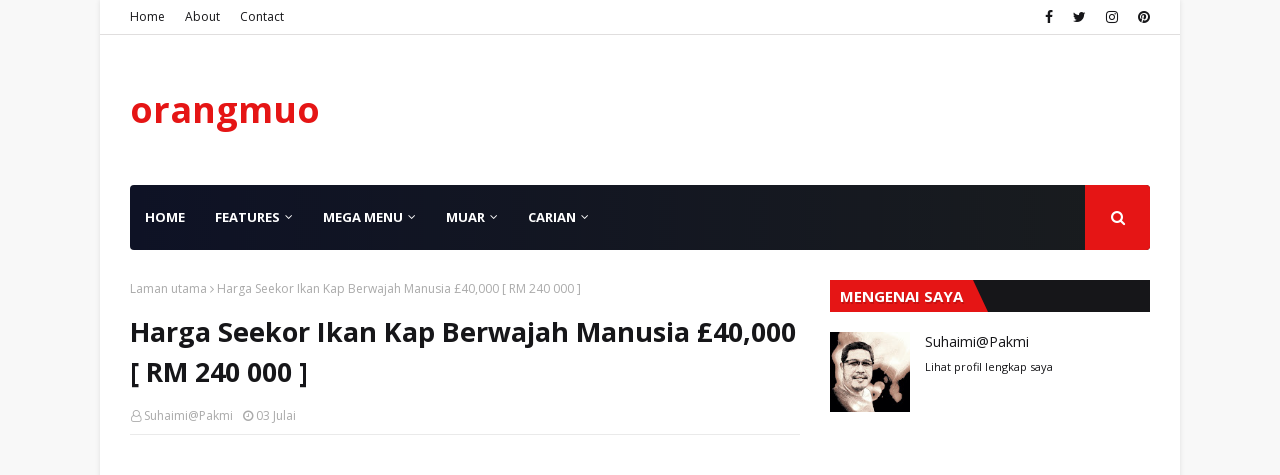

--- FILE ---
content_type: text/html; charset=utf-8
request_url: https://www.google.com/recaptcha/api2/aframe
body_size: 251
content:
<!DOCTYPE HTML><html><head><meta http-equiv="content-type" content="text/html; charset=UTF-8"></head><body><script nonce="S3K-eGzV7yszL86V15MAOA">/** Anti-fraud and anti-abuse applications only. See google.com/recaptcha */ try{var clients={'sodar':'https://pagead2.googlesyndication.com/pagead/sodar?'};window.addEventListener("message",function(a){try{if(a.source===window.parent){var b=JSON.parse(a.data);var c=clients[b['id']];if(c){var d=document.createElement('img');d.src=c+b['params']+'&rc='+(localStorage.getItem("rc::a")?sessionStorage.getItem("rc::b"):"");window.document.body.appendChild(d);sessionStorage.setItem("rc::e",parseInt(sessionStorage.getItem("rc::e")||0)+1);localStorage.setItem("rc::h",'1768694049117');}}}catch(b){}});window.parent.postMessage("_grecaptcha_ready", "*");}catch(b){}</script></body></html>

--- FILE ---
content_type: text/javascript; charset=UTF-8
request_url: https://www.orangmuo.my/feeds/posts/default/-/Muar%20unik?alt=json-in-script&max-results=3&callback=jQuery112408922643970812894_1768694038211&_=1768694038212
body_size: 11514
content:
// API callback
jQuery112408922643970812894_1768694038211({"version":"1.0","encoding":"UTF-8","feed":{"xmlns":"http://www.w3.org/2005/Atom","xmlns$openSearch":"http://a9.com/-/spec/opensearchrss/1.0/","xmlns$blogger":"http://schemas.google.com/blogger/2008","xmlns$georss":"http://www.georss.org/georss","xmlns$gd":"http://schemas.google.com/g/2005","xmlns$thr":"http://purl.org/syndication/thread/1.0","id":{"$t":"tag:blogger.com,1999:blog-5313928757533909522"},"updated":{"$t":"2025-12-02T10:07:31.013+08:00"},"category":[{"term":"General"},{"term":"Health"},{"term":"Knowledge"},{"term":"Video"},{"term":"Tradisi \u0026 Petua"},{"term":"Muar"},{"term":"Permata Ilmu"},{"term":"Travel"},{"term":"Food\u0026Drink"},{"term":"Tempat menarik"},{"term":"Jom Masak"},{"term":"Jalan-jalan\u0026makan"},{"term":"cinta haiwan"},{"term":"Akuatik"},{"term":"Politik"},{"term":"flora"},{"term":"cuaca membadai"},{"term":"Gene"},{"term":"Muar unik"},{"term":"Travel Luar Negara"},{"term":"kurma"}],"title":{"type":"text","$t":"orangmuo"},"subtitle":{"type":"html","$t":"Muo Destinasi Unik"},"link":[{"rel":"http://schemas.google.com/g/2005#feed","type":"application/atom+xml","href":"https:\/\/www.orangmuo.my\/feeds\/posts\/default"},{"rel":"self","type":"application/atom+xml","href":"https:\/\/www.blogger.com\/feeds\/5313928757533909522\/posts\/default\/-\/Muar+unik?alt=json-in-script\u0026max-results=3"},{"rel":"alternate","type":"text/html","href":"https:\/\/www.orangmuo.my\/search\/label\/Muar%20unik"},{"rel":"hub","href":"http://pubsubhubbub.appspot.com/"}],"author":[{"name":{"$t":"Suhaimi@Pakmi"},"uri":{"$t":"http:\/\/www.blogger.com\/profile\/06219728529409282011"},"email":{"$t":"noreply@blogger.com"},"gd$image":{"rel":"http://schemas.google.com/g/2005#thumbnail","width":"32","height":"32","src":"\/\/blogger.googleusercontent.com\/img\/b\/R29vZ2xl\/AVvXsEhIvD2C5hReAjpnaM18OTYhnZNhrwVssD4CGSnaTozoUE16E0-441n0zcxY2zlkRX0kPPn5wpUse1keuBHJ1X2tzSMAx1ZrQHkMjQaaT_NinTfU_oOcZB5bGx_P1WFwous\/s113\/orangmuo1.jpg"}}],"generator":{"version":"7.00","uri":"http://www.blogger.com","$t":"Blogger"},"openSearch$totalResults":{"$t":"2"},"openSearch$startIndex":{"$t":"1"},"openSearch$itemsPerPage":{"$t":"3"},"entry":[{"id":{"$t":"tag:blogger.com,1999:blog-5313928757533909522.post-5415130528527300418"},"published":{"$t":"2021-04-06T14:14:00.001+08:00"},"updated":{"$t":"2021-04-06T14:41:32.855+08:00"},"category":[{"scheme":"http://www.blogger.com/atom/ns#","term":"Muar unik"}],"title":{"type":"text","$t":"Sejarah Johor Bermula... "},"content":{"type":"html","$t":"\u003Cp style=\"text-align: justify;\"\u003E\u003C\/p\u003E\u003Cdiv class=\"separator\" style=\"clear: both; text-align: center;\"\u003E\u003Ca href=\"https:\/\/blogger.googleusercontent.com\/img\/b\/R29vZ2xl\/AVvXsEgzhRdfC6HkC_y-83N8hPeQ3pXVl4m2UDboLmEExidmUHS0dDhIxWz2pUUmLYdos-67I87BIAGrbpL_wDUebMJ1z_lhD_pWA6Q9PDpxPWaxzuhG5-lqGoYebJiq09eRj-xiHEko5qP6pIn0\/s650\/sejarah-Johor3.jpg\" style=\"margin-left: 1em; margin-right: 1em;\"\u003E\u003Cimg border=\"0\" data-original-height=\"400\" data-original-width=\"650\" height=\"394\" src=\"https:\/\/blogger.googleusercontent.com\/img\/b\/R29vZ2xl\/AVvXsEgzhRdfC6HkC_y-83N8hPeQ3pXVl4m2UDboLmEExidmUHS0dDhIxWz2pUUmLYdos-67I87BIAGrbpL_wDUebMJ1z_lhD_pWA6Q9PDpxPWaxzuhG5-lqGoYebJiq09eRj-xiHEko5qP6pIn0\/w640-h394\/sejarah-Johor3.jpg\" width=\"640\" \/\u003E\u003C\/a\u003E\u003C\/div\u003E\u003Cp\u003E\u003C\/p\u003E\u003Cp class=\"MsoNoSpacing\" style=\"text-align: justify;\"\u003E\u003Cspan style=\"font-family: verdana; font-size: medium;\"\u003ESejarah Johor bermula pada\ntahun 801 Masihi sebagai suatu petempatan perdagangan yang penting. Pada tahun\n1511, Melaka telah dikuasai oleh Portugis, Sultan Melaka pada pada waktu itu\niaitu Sultan Mahmud Shah telah berundur ke Pahang dan kemudiannya ke Bentam di\nJohor. Kesultanan Johor ditubuhkan oleh Sultan Alauddin Riayat Shah II,\nanakanda Sultan Mahmud Shah.\u003Cspan\u003E\u003C\/span\u003E\u003C\/span\u003E\u003C\/p\u003E\u003Ca name='more'\u003E\u003C\/a\u003E\u003Cspan style=\"font-family: verdana; font-size: medium;\"\u003E\u003Co:p\u003E\u003C\/o:p\u003E\u003C\/span\u003E\u003Cp\u003E\u003C\/p\u003E\n\n\u003Cp class=\"MsoNoSpacing\" style=\"text-align: justify;\"\u003E\u003Co:p\u003E\u003Cspan style=\"font-family: verdana; font-size: medium;\"\u003E\u0026nbsp;\u003C\/span\u003E\u003C\/o:p\u003E\u003C\/p\u003E\n\n\u003Cp class=\"MsoNoSpacing\" style=\"text-align: justify;\"\u003E\u003Cspan style=\"font-family: verdana; font-size: medium;\"\u003EPada abad ke-14, kawasan itu\nmenjadi wilayah tanggungan Empayar Majapahit sehingga pemerintahan Kesultanan\nMelaka (1400-1511) yang mana negeri Johor menjadi salah satu tanah jajahan\npemerintahannya. Pada tahun 1511, Melaka dikuasai oleh pihak Portugis dan\nSultan Mahmud Shah , Sultan Melaka ketika itu, melarikan diri ke Pahang dan\nkemudiannya ke Bintan di Johor.\u003C\/span\u003E\u003C\/p\u003E\u003Cp class=\"MsoNoSpacing\" style=\"text-align: justify;\"\u003E\u003Co:p\u003E\u003Cspan style=\"font-family: verdana; font-size: medium;\"\u003E\u003C\/span\u003E\u003C\/o:p\u003E\u003C\/p\u003E\u003Cdiv class=\"separator\" style=\"clear: both; text-align: center;\"\u003E\u003Cspan style=\"font-family: verdana; font-size: medium;\"\u003E\u003Ca href=\"https:\/\/blogger.googleusercontent.com\/img\/b\/R29vZ2xl\/AVvXsEia71_GtDuZElzNc6DVrGDJvlSzJsYVG5MgovhXqe3JRiqcaSTlb8f2URCl3caOZ0i1NMDy1G0HD1a7q4wawXZmhNGWqLoCgGa66Ilt-tsvMiHh8SSFgkWieIMUeP2qi2uVebZRSwRXNo4l\/s720\/sejarah-Johor.jpg\" style=\"margin-left: 1em; margin-right: 1em;\"\u003E\u003Cimg border=\"0\" data-original-height=\"720\" data-original-width=\"720\" height=\"320\" src=\"https:\/\/blogger.googleusercontent.com\/img\/b\/R29vZ2xl\/AVvXsEia71_GtDuZElzNc6DVrGDJvlSzJsYVG5MgovhXqe3JRiqcaSTlb8f2URCl3caOZ0i1NMDy1G0HD1a7q4wawXZmhNGWqLoCgGa66Ilt-tsvMiHh8SSFgkWieIMUeP2qi2uVebZRSwRXNo4l\/s320\/sejarah-Johor.jpg\" \/\u003E\u003C\/a\u003E\u003C\/span\u003E\u003C\/div\u003E\u003Cp\u003E\u003C\/p\u003E\n\u003Cscript async src=\"https:\/\/pagead2.googlesyndication.com\/pagead\/js\/adsbygoogle.js\"\u003E\u003C\/script\u003E\n\u003Cins class=\"adsbygoogle\"\n     style=\"display:block; text-align:center;\"\ngoogle.com, pub-2074993292907088, DIRECT, f08c47fec0942fa0\n     data-ad-layout=\"in-article\"\n     data-ad-format=\"fluid\"\n     data-ad-client=\"ca-pub-2074993292907088\"\n     data-ad-slot=\"2833484032\"\u003E\u003C\/ins\u003E\n\u003Cscript\u003E\n     (adsbygoogle = window.adsbygoogle || []).push({});\n\u003C\/script\u003E\n\n\u003Cp class=\"MsoNoSpacing\" style=\"text-align: justify;\"\u003E\u003Cspan style=\"font-family: verdana; font-size: medium;\"\u003EKesultanan Johor ditubuhkan\noleh Sultan Alauddin Riayat Shah I, anakanda Sultan Mahmud Shah, Melaka pada\ntahun 1528 dimana wilayah jajahan yang diperintah oleh kerajaan ialah Johor,\nRiau, wilayah yang terbentang dari Sungai Klang hingga ke Linggi dan Tanjung\nTuan, Muar, Batu Pahat, Singapura, Pulau Tinggi dan pulau-pulau lain di pantai\ntimur Semenanjung Tanah Melayu serta Kabupaten Karimun, Bintan, Bulang, Lingga,\nBungaran, Kota Baru, Kampar dan Siak di Sumatera.\u003C\/span\u003E\u003C\/p\u003E\n\n\u003Cdiv class=\"separator\" style=\"clear: both; text-align: center;\"\u003E\u003Ca href=\"https:\/\/blogger.googleusercontent.com\/img\/b\/R29vZ2xl\/AVvXsEifBm5u88JlYR-QBF-ffBTizMeILKxguxM5XKX8mPHXv1xSed40fTwN9NWucXW4hFf-0S0T8l8PC2yXuWH19kIsXK7aJkWQ93ZPagFF6zhjWIA-eLcmAuyT5qf4bKY9JDXnLQe26sMITHWM\/s650\/sejarah-Johor2.jpg\" style=\"margin-left: 1em; margin-right: 1em;\"\u003E\u003Cimg border=\"0\" data-original-height=\"400\" data-original-width=\"650\" src=\"https:\/\/blogger.googleusercontent.com\/img\/b\/R29vZ2xl\/AVvXsEifBm5u88JlYR-QBF-ffBTizMeILKxguxM5XKX8mPHXv1xSed40fTwN9NWucXW4hFf-0S0T8l8PC2yXuWH19kIsXK7aJkWQ93ZPagFF6zhjWIA-eLcmAuyT5qf4bKY9JDXnLQe26sMITHWM\/s320\/sejarah-Johor2.jpg\" width=\"320\" \/\u003E\u003C\/a\u003E\u003C\/div\u003E\u003Cdiv class=\"separator\" style=\"clear: both; text-align: justify;\"\u003E\u003Cbr \/\u003E\u003C\/div\u003E\u003Cp class=\"MsoNoSpacing\" style=\"text-align: justify;\"\u003E\u003Cspan style=\"font-family: verdana; font-size: medium;\"\u003EPada tahun 1528 Sultan Alauddin\nRiayat Shah dari keturunan kesultanan Melaka telah membuka Johor dan bertapak\ndi Johor Lama. Dinasti ini memerintah Johor sehingga tahun 1699 iaitu tarikh\nkemangkatan Sultan Mahmood yang dikatakan dibunuh oleh Megat Seri Rama\n(Laksamana Bintan). Sultan Mahmood tidak mempunyai waris yang sah dan oleh itu\npengurusan dan pentadbiran Johor berpindah kepada Dinasti Bendahara iaitu\nmenteri-menteri yang membantu Dinasti Kesultanan Melaka. Oleh sebab perperangan\ndan bagi mengekalkan kuasa perdagangan, ibu negeri Johor berpindah sebanyak 20\nkali di sepanjang Sungai Johor termasuk pada akhirnya di Kepulauan Riau.\u003C\/span\u003E\u003C\/p\u003E\u003Cp class=\"MsoNoSpacing\" style=\"text-align: justify;\"\u003E\u003Cspan style=\"font-family: verdana; font-size: medium;\"\u003E\u003Co:p\u003E\u003C\/o:p\u003E\u003C\/span\u003E\u003C\/p\u003E\n\n\u003Cp class=\"MsoNoSpacing\" style=\"text-align: justify;\"\u003E\u003Co:p\u003E\u003Cspan style=\"font-family: verdana; font-size: medium;\"\u003E\u0026nbsp;\u003C\/span\u003E\u003C\/o:p\u003E\u003C\/p\u003E\n\n\u003Cp class=\"MsoNoSpacing\" style=\"text-align: justify;\"\u003E\u003Cspan style=\"font-family: verdana; font-size: medium;\"\u003EPada tahun 1769 Sultan Mahmood\nlll diangkat sebagai Sultan Johor Riau. Baginda melantik Temenggong Abdul Hamid\nsebagai Temenggong Johor. Inggeris mengiktiraf Temenggong Abdul Rahman Ibni\nTemenggong Abdul Hamid sebagai Temenggong Johor Singapura. Perlantikan ini\nmerupakan titik permulaan Dinasti Temenggong memerintah Johor. Inggeris\nseterusnya melantik Sultan Husain anakanda Sultan Mahmood sebagai Sultan Johor\nSingapura pada tahun 1819.\u0026nbsp;\u003C\/span\u003E\u003C\/p\u003E\u003Cp class=\"MsoNoSpacing\" style=\"text-align: justify;\"\u003E\u003Cspan style=\"font-family: verdana; font-size: medium;\"\u003E\u003Cbr \/\u003E\u003C\/span\u003E\u003C\/p\u003E\n\u003Cscript async src=\"https:\/\/pagead2.googlesyndication.com\/pagead\/js\/adsbygoogle.js\"\u003E\u003C\/script\u003E\n\u003Cins class=\"adsbygoogle\"\n     style=\"display:block; text-align:center;\"\ngoogle.com, pub-2074993292907088, DIRECT, f08c47fec0942fa0\n     data-ad-layout=\"in-article\"\n     data-ad-format=\"fluid\"\n     data-ad-client=\"ca-pub-2074993292907088\"\n     data-ad-slot=\"2833484032\"\u003E\u003C\/ins\u003E\n\u003Cscript\u003E\n     (adsbygoogle = window.adsbygoogle || []).push({});\n\u003C\/script\u003E\n\n\n\u003Cp class=\"MsoNoSpacing\" style=\"text-align: justify;\"\u003E\u003Cspan style=\"font-family: verdana; font-size: medium;\"\u003EAnakanda Temenggong Abdul Rahman iaitu Temenggong\nDaeng Ibrahim dilantik Temenggong Johor selepas kemangkatan ayahanda nya pada\n1825. Perlantikan Baginda disahkan 14 tahun selepas kemangkatan ayahanda\nBaginda disebabkan keengganan Inggeris dan keraguan Sultan Husain. Pada 10 Mac\n1855 Sultan Johor iaitu Sultan Ali Iskandar Shah telah menyerahkan keseluruhan\nkerajaan dan negeri Johor melainkan jajahan Kesang kepada Temenggong Ibrahim\nmelalui satu perjanjian.\u003C\/span\u003E\u003C\/p\u003E\u003Cp class=\"MsoNoSpacing\" style=\"text-align: justify;\"\u003E\u003C\/p\u003E\u003Cdiv class=\"separator\" style=\"clear: both; text-align: center;\"\u003E\u003Ca href=\"https:\/\/blogger.googleusercontent.com\/img\/b\/R29vZ2xl\/AVvXsEiUg6f88ve3mmu74ovkJ0kkX46moBwA8hbq-WfcRgDDnMMHgy0wCrHaSzfQhJvE6gVkD954cLLLjO67BTCjct8vFY1AcHIe3ksVl2BaxXgg9k-ofDU_4yUPQ9K4wXldt61y9o8-Mml9aiKH\/s258\/sejarah-Johor1.jpg\" style=\"margin-left: 1em; margin-right: 1em;\"\u003E\u003Cimg border=\"0\" data-original-height=\"258\" data-original-width=\"195\" src=\"https:\/\/blogger.googleusercontent.com\/img\/b\/R29vZ2xl\/AVvXsEiUg6f88ve3mmu74ovkJ0kkX46moBwA8hbq-WfcRgDDnMMHgy0wCrHaSzfQhJvE6gVkD954cLLLjO67BTCjct8vFY1AcHIe3ksVl2BaxXgg9k-ofDU_4yUPQ9K4wXldt61y9o8-Mml9aiKH\/s0\/sejarah-Johor1.jpg\" \/\u003E\u003C\/a\u003E\u003C\/div\u003E\u003Cp\u003E\u003C\/p\u003E\u003Cp class=\"MsoNoSpacing\" style=\"text-align: justify;\"\u003E\u003Cspan style=\"font-family: verdana; font-size: medium;\"\u003EKemangkatan Sultan Ali pada 20 Jun 1877 menandakan\ntamat pemerintahan Dinasti bendahara. Setelah mempunyai ketuanan Johor,\nTemenggong Daeng Ibrahim membuka Bandar Iskandar Puteri di Tanjong Puteri pada\ntahun 1855. Bermula dari tarikh itu zahirlah pentadbiran kesultanan Johor moden\ndiasaskan oleh Temenggong Daeng Ibrahim dan diperkasa dan diperkukuhkan oleh\nSultan Abu Bakar.\u003C\/span\u003E\u003Co:p\u003E\u003C\/o:p\u003E\u003C\/p\u003E\n\n\u003Cp class=\"MsoNoSpacing\" style=\"text-align: justify;\"\u003E\u003C\/p\u003E\u003Cp class=\"MsoNoSpacing\" style=\"text-align: justify;\"\u003E\u003Cspan style=\"font-family: verdana; font-size: medium;\"\u003EPada tahun 1946, negeri Johor\nmenjadi sebahagian daripada Malayan Union. Dua tahun kemudian, Johor menyertai\nPersekutuan Tanah Melayu dan seterusnya persekutuan Malaysia pada tahun 1963.\u003C\/span\u003E\u003C\/p\u003E\u003Cp class=\"MsoNoSpacing\" style=\"text-align: justify;\"\u003E\u003Cspan style=\"font-family: verdana; font-size: medium;\"\u003E\u003Cbr \/\u003E\u003C\/span\u003E\u003C\/p\u003E\u003Cp class=\"MsoNoSpacing\" style=\"text-align: justify;\"\u003E\u003Cspan style=\"font-family: verdana; font-size: medium;\"\u003EKesultanan Johor meneruskan sistem pentadbiran seperti yang diamalkan di\nMelaka. Kuasa pemerintah tertinggi Sultan. Sultan dibantu oleh Majlis Orang\nKaya, berperanan menasihati Sultan. Ahli majlis ini ialah Bendahara,\nTemenggong, Laksamana, Shahbandar dan Seri Bija Diraja. Pada kurun ke 18,\nBendahara tinggal di Pahang dan Temenggong Johor di Teluk Belanga, Singapura.\nSetiap mereka berperanan mentadbir kawasan mereka itu dengan kuasa yang\ndiberikan oleh Sultan Johor. Oleh itu, kuasa pusat Empayar Johor dipecahkan.\u0026nbsp; Ia\nmenjadikan Empayar Johor terdiri dari 4 vasal\/wilayah pegangan atau wilayah\nyang dipertanggungjawabkan kepada pembesar tertentu.\u003Co:p\u003E\u003C\/o:p\u003E\u003C\/span\u003E\u003C\/p\u003E\n\n\u003Cp class=\"MsoNoSpacing\" style=\"text-align: justify;\"\u003E\u003Co:p\u003E\u003Cspan style=\"font-family: verdana; font-size: medium;\"\u003E\u0026nbsp;\u003C\/span\u003E\u003C\/o:p\u003E\u003C\/p\u003E\n\n\u003Cp class=\"MsoNoSpacing\" style=\"text-align: justify;\"\u003E\u003Cspan style=\"font-family: verdana; font-size: medium;\"\u003EWilayah Muar dibawah Raja\nTemenggung Muar, Pahang dibawah kekuasaan Bendahara Johor, Riau dibawah Yang\nDipertuan Muda dan tanah besar Johor dan Singapura dibawah kekuasaan Temenggung\nJohor. Sultan hanya berkuasa di Lingga dan pulau-pulau sekitarnya sahaja.\nSeluruh empayar Johor diketuai oleh Sultan yang bersemayam di Pulau Lingga.\u003C\/span\u003E\u003C\/p\u003E\u003Cp class=\"MsoNoSpacing\" style=\"text-align: justify;\"\u003E\u003Cspan style=\"font-family: verdana; font-size: medium;\"\u003E\u003Cbr \/\u003E\u003C\/span\u003E\u003C\/p\u003E\u003Cp class=\"MsoNoSpacing\" style=\"text-align: justify;\"\u003E\u003Cspan style=\"font-family: verdana; font-size: medium;\"\u003EMuar kemudiannya diambil oleh Sultan Abu Bakar dari wangsa Temenggung dengan\nsyarat dibayar pencen setiap bulan kepada pewaris Raja Temenggong Muar untuk\nselama-lamanya. Pentadbiran pusat kekuasaan telah beberapa kali berpindah di\nSayong Pinang, Kota Kara, Seluyut, Johor Lama, Batu Sawar dan Kota Tinggi,\nsemua di Johor darat dan kemudian ke Riau dan Pulau Lingga. Kemudian beralih\ndengan kelahiran Kesultanan Johor moden di Tanjung Puteri, yang sekarang\ndikenali sebagai Johor Bahru.\u0026nbsp;\u003C\/span\u003E\u003Ci\u003E[people.utm.my\/ kemahkotaan.johor.gov.my\/\nms.wikipedia.org]\u003C\/i\u003E\u003C\/p\u003E\u003Cp class=\"MsoNoSpacing\" style=\"text-align: justify;\"\u003E\u003Co:p\u003E\u003C\/o:p\u003E\u003C\/p\u003E\n\n\u003Cscript async src=\"https:\/\/pagead2.googlesyndication.com\/pagead\/js\/adsbygoogle.js\"\u003E\u003C\/script\u003E\n\u003Cins class=\"adsbygoogle\"\n     style=\"display:block; text-align:center;\"\ngoogle.com, pub-2074993292907088, DIRECT, f08c47fec0942fa0\n     data-ad-layout=\"in-article\"\n     data-ad-format=\"fluid\"\n     data-ad-client=\"ca-pub-2074993292907088\"\n     data-ad-slot=\"2833484032\"\u003E\u003C\/ins\u003E\n\u003Cscript\u003E\n     (adsbygoogle = window.adsbygoogle || []).push({});\n\u003C\/script\u003E\n"},"link":[{"rel":"replies","type":"application/atom+xml","href":"https:\/\/www.orangmuo.my\/feeds\/5415130528527300418\/comments\/default","title":"Catat Ulasan"},{"rel":"replies","type":"text/html","href":"https:\/\/www.blogger.com\/comment\/fullpage\/post\/5313928757533909522\/5415130528527300418?isPopup=true","title":"0 Ulasan"},{"rel":"edit","type":"application/atom+xml","href":"https:\/\/www.blogger.com\/feeds\/5313928757533909522\/posts\/default\/5415130528527300418"},{"rel":"self","type":"application/atom+xml","href":"https:\/\/www.blogger.com\/feeds\/5313928757533909522\/posts\/default\/5415130528527300418"},{"rel":"alternate","type":"text/html","href":"https:\/\/www.orangmuo.my\/2021\/04\/sejarah-johor-bermula.html","title":"Sejarah Johor Bermula... "}],"author":[{"name":{"$t":"Suhaimi@Pakmi"},"uri":{"$t":"http:\/\/www.blogger.com\/profile\/06219728529409282011"},"email":{"$t":"noreply@blogger.com"},"gd$image":{"rel":"http://schemas.google.com/g/2005#thumbnail","width":"32","height":"32","src":"\/\/blogger.googleusercontent.com\/img\/b\/R29vZ2xl\/AVvXsEhIvD2C5hReAjpnaM18OTYhnZNhrwVssD4CGSnaTozoUE16E0-441n0zcxY2zlkRX0kPPn5wpUse1keuBHJ1X2tzSMAx1ZrQHkMjQaaT_NinTfU_oOcZB5bGx_P1WFwous\/s113\/orangmuo1.jpg"}}],"media$thumbnail":{"xmlns$media":"http://search.yahoo.com/mrss/","url":"https:\/\/blogger.googleusercontent.com\/img\/b\/R29vZ2xl\/AVvXsEgzhRdfC6HkC_y-83N8hPeQ3pXVl4m2UDboLmEExidmUHS0dDhIxWz2pUUmLYdos-67I87BIAGrbpL_wDUebMJ1z_lhD_pWA6Q9PDpxPWaxzuhG5-lqGoYebJiq09eRj-xiHEko5qP6pIn0\/s72-w640-h394-c\/sejarah-Johor3.jpg","height":"72","width":"72"},"thr$total":{"$t":"0"}},{"id":{"$t":"tag:blogger.com,1999:blog-5313928757533909522.post-1592984892951371037"},"published":{"$t":"2020-06-08T15:59:00.043+08:00"},"updated":{"$t":"2022-08-30T20:14:01.203+08:00"},"category":[{"scheme":"http://www.blogger.com/atom/ns#","term":"Muar unik"}],"title":{"type":"text","$t":"Muo Destinasi Unik"},"content":{"type":"html","$t":"\u003Cdiv class=\"separator\" style=\"clear: both; text-align: center;\"\u003E\u003Ca href=\"https:\/\/blogger.googleusercontent.com\/img\/b\/R29vZ2xl\/AVvXsEi0cAxJzYzRySNQjWUeDwXB6uDd7M1JYepZhulDdXAkltrjpeGvjS39nIjlf8YyvlPUR2f5FBvO9pr4gp6yANATTq4-a9M2MivLkVht9ureNJ1hljMhC59LAWj3Nj_iPJ8C_b1v_mxz5FO8\/s1280\/muo-royal-town12.jpg\" style=\"margin-left: 1em; margin-right: 1em;\"\u003E\u003Cimg border=\"0\" data-original-height=\"720\" data-original-width=\"1280\" height=\"180\" src=\"https:\/\/blogger.googleusercontent.com\/img\/b\/R29vZ2xl\/AVvXsEi0cAxJzYzRySNQjWUeDwXB6uDd7M1JYepZhulDdXAkltrjpeGvjS39nIjlf8YyvlPUR2f5FBvO9pr4gp6yANATTq4-a9M2MivLkVht9ureNJ1hljMhC59LAWj3Nj_iPJ8C_b1v_mxz5FO8\/w320-h180\/muo-royal-town12.jpg\" width=\"320\" \/\u003E\u003C\/a\u003E\u003C\/div\u003E\u003Cspan\u003E\u003C\/span\u003E\u003Cdiv\u003E\u003Cbr \/\u003E\u003C\/div\u003E\u003Cdiv\u003E\u003Cfont face=\"verdana\" size=\"4\" style=\"font-family: verdana; text-align: justify;\"\u003EMuo, Muar atau Bandar Maharani Bandar Diraja adalah sebuah bandar bersejarah Daerah Muar di Johor. Pada 5 Februari 2012 Sultan Johor,\u0026nbsp;\u003Co:p\u003E\u003C\/o:p\u003E\u003C\/font\u003E\u003Cfont face=\"verdana\" size=\"4\" style=\"font-family: verdana; text-align: justify;\"\u003ESultan Ibrahim Sultan Iskandar telah mengisytiharkan Bandar Maharani sebagai Bandar Diraja Johor.\u0026nbsp; [\u003C\/font\u003E\u003Cfont size=\"4\" style=\"font-family: verdana;\"\u003EVideo: Kredit\u0026nbsp;\u003Ca aria-describedby=\"u_2r_1\" href=\"https:\/\/www.facebook.com\/SouthernCorridorMalaysia\/?__tn__=kC-R\u0026amp;eid=ARDrUf6AnY55s68MvXCoErbcwPPXMrANt58w3KN0kWcbOJLmQaigS1_HEg9nZRTUVYjVvB413Dn2B0i0\u0026amp;hc_ref=ARQDJuzmLUXNpcyGMsYasWH5rvn3UeVuMmTcZIHi7HWHzURsKSdIZeUh0-WKyrfQcZo\u0026amp;fref=nf\u0026amp;__xts__%5B0%5D=68.[base64]\" id=\"js_112\" style=\"background-color: white; color: #385898; cursor: pointer; font-weight: 600; text-decoration-line: none;\"\u003ESCM Southern Corridor Malaysia\u003C\/a\u003E]\u003Cspan\u003E\u003Ca name='more'\u003E\u003C\/a\u003E\u003C\/span\u003E\u003Cspan\u003E\u003C\/span\u003E\u003C\/font\u003E\u003Cbr \/\u003E\u003Cdiv style=\"text-align: center;\"\u003E\u003Ciframe allow=\"accelerometer; autoplay; encrypted-media; gyroscope; picture-in-picture\" allowfullscreen=\"\" frameborder=\"0\" height=\"280\" src=\"https:\/\/www.youtube.com\/embed\/ABn3erdv_iU\" width=\"350\"\u003E\u003C\/iframe\u003E\u003C\/div\u003E\u003C\/div\u003E\u003Cdiv style=\"text-align: justify;\"\u003E\u003Cp class=\"MsoNoSpacing\"\u003E\u003Co:p\u003E\u003Cfont face=\"verdana\" size=\"4\"\u003E\u003C\/font\u003E\u003C\/o:p\u003E\u003C\/p\u003E\u003Cdiv class=\"separator\" style=\"clear: both; text-align: center;\"\u003E\u003Cfont face=\"verdana\" size=\"4\"\u003E\u003Ca href=\"https:\/\/blogger.googleusercontent.com\/img\/b\/R29vZ2xl\/AVvXsEgX5jY-40DRozZ2vbGefBJofepSuf6yL8ffUuYRIIerbI7NDeipnnIOlsFxPBnYIun7CIkP_NQsUyZRu1XzLJ_RiGV3MPbtLWK7xT493pUzOXeWCNNf1YNll5yt0-SqHnXffAwc0qgh4mzy\/s1280\/muo-royal-town2.jpg\" style=\"margin-left: 1em; margin-right: 1em;\"\u003E\u003Cimg border=\"0\" data-original-height=\"720\" data-original-width=\"1280\" height=\"180\" src=\"https:\/\/blogger.googleusercontent.com\/img\/b\/R29vZ2xl\/AVvXsEgX5jY-40DRozZ2vbGefBJofepSuf6yL8ffUuYRIIerbI7NDeipnnIOlsFxPBnYIun7CIkP_NQsUyZRu1XzLJ_RiGV3MPbtLWK7xT493pUzOXeWCNNf1YNll5yt0-SqHnXffAwc0qgh4mzy\/w320-h180\/muo-royal-town2.jpg\" width=\"320\" \/\u003E\u003C\/a\u003E\u003C\/font\u003E\u003C\/div\u003E\n\u003Cscript async=\"\" src=\"https:\/\/pagead2.googlesyndication.com\/pagead\/js\/adsbygoogle.js\"\u003E\u003C\/script\u003E\n\u003Cins class=\"adsbygoogle\" data-ad-client=\"ca-pub-2074993292907088\" data-ad-format=\"fluid\" data-ad-layout=\"in-article\" data-ad-slot=\"2833484032\" direct=\"\" f08c47fec0942fa0=\"\" google.com=\"\" pub-2074993292907088=\"\" style=\"display: block; text-align: center;\"\u003E\u003C\/ins\u003E\n\u003Cscript\u003E\n     (adsbygoogle = window.adsbygoogle || []).push({});\n\u003C\/script\u003E\n\u003Cdiv class=\"separator\" style=\"clear: both; text-align: center;\"\u003E\u003Cfont face=\"verdana\" size=\"4\"\u003E\u003Ca href=\"https:\/\/blogger.googleusercontent.com\/img\/b\/R29vZ2xl\/AVvXsEiGG2lD_rhQV1-XhBp37-2I5mjhNn5jjd8dQzZjlEjXaGos4WUPPmhHTtabEYzgUcZkTKw0Sj849han4lo9sD9pYJP6AR1xJW24dJqPK11c5jeCKimDMwHVL9GF1-FbO_MbcijgfaWsNhRg\/s1280\/muo-royal-town1.jpg\" style=\"margin-left: 1em; margin-right: 1em;\"\u003E\u003Cimg border=\"0\" data-original-height=\"720\" data-original-width=\"1280\" height=\"180\" src=\"https:\/\/blogger.googleusercontent.com\/img\/b\/R29vZ2xl\/AVvXsEiGG2lD_rhQV1-XhBp37-2I5mjhNn5jjd8dQzZjlEjXaGos4WUPPmhHTtabEYzgUcZkTKw0Sj849han4lo9sD9pYJP6AR1xJW24dJqPK11c5jeCKimDMwHVL9GF1-FbO_MbcijgfaWsNhRg\/w320-h180\/muo-royal-town1.jpg\" width=\"320\" \/\u003E\u003C\/a\u003E\u003C\/font\u003E\u003C\/div\u003E\u003Cdiv class=\"separator\" style=\"clear: both; text-align: center;\"\u003E\u003Cfont face=\"verdana\" size=\"4\"\u003E\u003Ca href=\"https:\/\/blogger.googleusercontent.com\/img\/b\/R29vZ2xl\/AVvXsEjUxBGcCYIgsBPfL20JWeV7wh3L7Quqx7B_aunUylE5hWcn6OlUl7Lm3PCu8m46Xy6ciscxHfkANB9_xqZsmCBz5RInVkZh7drhjlB0bHoaGd1RVTF9cmqIj_uM5lOIrat-TvhG2F-Vf4le\/s1280\/muo-royal-town.jpg\" style=\"margin-left: 1em; margin-right: 1em;\"\u003E\u003Cimg border=\"0\" data-original-height=\"720\" data-original-width=\"1280\" height=\"180\" src=\"https:\/\/blogger.googleusercontent.com\/img\/b\/R29vZ2xl\/AVvXsEjUxBGcCYIgsBPfL20JWeV7wh3L7Quqx7B_aunUylE5hWcn6OlUl7Lm3PCu8m46Xy6ciscxHfkANB9_xqZsmCBz5RInVkZh7drhjlB0bHoaGd1RVTF9cmqIj_uM5lOIrat-TvhG2F-Vf4le\/w320-h180\/muo-royal-town.jpg\" width=\"320\" \/\u003E\u003C\/a\u003E\u003C\/font\u003E\u003C\/div\u003E\u003Cp\u003E\u003C\/p\u003E\u003Cp class=\"MsoNoSpacing\"\u003E\u003Cfont face=\"verdana\" size=\"4\"\u003EDaerah Muar sebagai satu-satunya daerah yang meliputi seluruh kawasan yang sebelumnya bersempadan dengan Melaka di bahagian utara. Setelah menaik taraf daerah Tangkak (sebelumnya Ledang), daerah Muar sekarang hanya mencakupi wilayah di selatan Sungai Muar, sementara wilayah utara di luar sungai berada dalam daerah Tangkak.\u003C\/font\u003E\u003C\/p\u003E\u003Cp class=\"MsoNoSpacing\"\u003E\u003Co:p\u003E\u003Cfont face=\"verdana\" size=\"4\"\u003E\u003C\/font\u003E\u003C\/o:p\u003E\u003C\/p\u003E\u003Cdiv class=\"separator\" style=\"clear: both; text-align: center;\"\u003E\u003Cfont face=\"verdana\" size=\"4\"\u003E\u003Ca href=\"https:\/\/blogger.googleusercontent.com\/img\/b\/R29vZ2xl\/AVvXsEiDa9hCcds9pBVuYYg5Fnx0g7aSM_2UMmBgk0jY6SsX1Nug88noH1awOLScxwwX3vC8qBzc_damFosNb8KQ3IKF3UNVW4XYcr2pZ2-ucvW320I9kEMVVYr4lb4fRxZKmRWqEHsXWHo8ZFQq\/s1280\/muo-royal-town7.jpg\" style=\"margin-left: 1em; margin-right: 1em;\"\u003E\u003Cimg border=\"0\" data-original-height=\"720\" data-original-width=\"1280\" height=\"180\" src=\"https:\/\/blogger.googleusercontent.com\/img\/b\/R29vZ2xl\/AVvXsEiDa9hCcds9pBVuYYg5Fnx0g7aSM_2UMmBgk0jY6SsX1Nug88noH1awOLScxwwX3vC8qBzc_damFosNb8KQ3IKF3UNVW4XYcr2pZ2-ucvW320I9kEMVVYr4lb4fRxZKmRWqEHsXWHo8ZFQq\/w320-h180\/muo-royal-town7.jpg\" width=\"320\" \/\u003E\u003C\/a\u003E\u003C\/font\u003E\u003C\/div\u003E\u003Cdiv class=\"separator\" style=\"clear: both; text-align: center;\"\u003E\u003Cfont face=\"verdana\" size=\"4\"\u003E\u003Ca href=\"https:\/\/blogger.googleusercontent.com\/img\/b\/R29vZ2xl\/AVvXsEgDcNTs78hjNxjadw0ciPLO-k_Fgh1TReGBkI63IQv7X4XPcPqFECLhKdB04kwLYxZs30cXPz5aTJNGQJ230Ou_dYfUFCIA2jAkzR7Obd0OzwK7uwA7JRnkyff5Rjqq7mOy9TYkoLiWtyMk\/s1280\/muo-royal-town6.jpg\" style=\"margin-left: 1em; margin-right: 1em;\"\u003E\u003Cimg border=\"0\" data-original-height=\"720\" data-original-width=\"1280\" height=\"180\" src=\"https:\/\/blogger.googleusercontent.com\/img\/b\/R29vZ2xl\/AVvXsEgDcNTs78hjNxjadw0ciPLO-k_Fgh1TReGBkI63IQv7X4XPcPqFECLhKdB04kwLYxZs30cXPz5aTJNGQJ230Ou_dYfUFCIA2jAkzR7Obd0OzwK7uwA7JRnkyff5Rjqq7mOy9TYkoLiWtyMk\/w320-h180\/muo-royal-town6.jpg\" width=\"320\" \/\u003E\u003C\/a\u003E\u003C\/font\u003E\u003C\/div\u003E\u003Cdiv class=\"separator\" style=\"clear: both; text-align: center;\"\u003E\u003Cfont face=\"verdana\" size=\"4\"\u003E\u003Ca href=\"https:\/\/blogger.googleusercontent.com\/img\/b\/R29vZ2xl\/AVvXsEjwkag_-DvfFvCLOcOY3_nrR4Z3He0jD8g2du2vh30i1TKae5nbVXDAV8IWUxMfueJL1_PTWQZ82BJZFYFPuPTKF4xTDu-QodZkflmdxn5UhOW96A3BXvolcy1OioKZQEUO0HBTHZeFhjUb\/s1280\/muo-royal-town5.jpg\" style=\"margin-left: 1em; margin-right: 1em;\"\u003E\u003Cimg border=\"0\" data-original-height=\"720\" data-original-width=\"1280\" height=\"180\" src=\"https:\/\/blogger.googleusercontent.com\/img\/b\/R29vZ2xl\/AVvXsEjwkag_-DvfFvCLOcOY3_nrR4Z3He0jD8g2du2vh30i1TKae5nbVXDAV8IWUxMfueJL1_PTWQZ82BJZFYFPuPTKF4xTDu-QodZkflmdxn5UhOW96A3BXvolcy1OioKZQEUO0HBTHZeFhjUb\/w320-h180\/muo-royal-town5.jpg\" width=\"320\" \/\u003E\u003C\/a\u003E\u003C\/font\u003E\u003C\/div\u003E\u003Cp\u003E\u003C\/p\u003E\u003Cp class=\"MsoNoSpacing\"\u003E\u003Cfont face=\"verdana\" size=\"4\"\u003EDaerah Muar dahulunya meliputi 2346,12 km2, dengan jumlah penduduk hampir 330,000. Bandar Muar terletak di muara Sungai Muar.\u003Co:p\u003E\u003C\/o:p\u003E\u003C\/font\u003E\u003C\/p\u003E\u003Cp class=\"MsoNoSpacing\"\u003E\u003Co:p\u003E\u003Cfont face=\"verdana\" size=\"4\"\u003E\u0026nbsp;\u003C\/font\u003E\u003C\/o:p\u003E\u003C\/p\u003E\u003Cp class=\"MsoNoSpacing\"\u003E\u003Co:p\u003E\u003C\/o:p\u003E\u003C\/p\u003E\u003Cp class=\"MsoNoSpacing\"\u003E\u003Cfont face=\"verdana\" size=\"4\"\u003EMuar adalah salah satu bandar paling bersih di Asia Tenggara, pernah dianugerahkan\u0026nbsp;\u003Cb\u003EAsean Clean Tourist City Standard Award 2017.\u003C\/b\u003E\u003C\/font\u003E\u003C\/p\u003E\n\n\u003Cp class=\"MsoNoSpacing\"\u003E\u003Cfont face=\"verdana\" size=\"4\"\u003E\u003Cbr \/\u003E\u003C\/font\u003E\u003C\/p\u003E\u003Cp class=\"MsoNoSpacing\"\u003E\u003Cfont face=\"verdana\" size=\"4\"\u003EMuar terkenal di peringkat\nantarabangsa sebagai hab industri perabot di Malaysia. Kawasan perindustrian di\ndaerah Muar terletak di Tanjung Agas, Bukit Bakri, Jorak, Parit Bakar, Pagoh\ndan Tangkak.\u003C\/font\u003E\u003C\/p\u003E\u003Cp class=\"MsoNoSpacing\"\u003E\u003Co:p\u003E\u003Cfont face=\"verdana\" size=\"4\"\u003E\u003C\/font\u003E\u003C\/o:p\u003E\u003C\/p\u003E\u003Cdiv class=\"separator\" style=\"clear: both; text-align: center;\"\u003E\u003Cfont face=\"verdana\" size=\"4\"\u003E\u003Ca href=\"https:\/\/blogger.googleusercontent.com\/img\/b\/R29vZ2xl\/AVvXsEgtYD86kBUpJWuk8GZm-IFlMZscj2mkHtIrTOoG7SiVjlOdx3QTG51kzQv3kXE2xL94yHue-8Mk9WfLvAqO6zcvFmvtsIpFT05JGA-XtQVRGvR57Laq9ztd6w1CpvygAzcqD9VbZl2LYsDG\/s1280\/muo-royal-town10.jpg\" style=\"margin-left: 1em; margin-right: 1em;\"\u003E\u003Cimg border=\"0\" data-original-height=\"720\" data-original-width=\"1280\" height=\"180\" src=\"https:\/\/blogger.googleusercontent.com\/img\/b\/R29vZ2xl\/AVvXsEgtYD86kBUpJWuk8GZm-IFlMZscj2mkHtIrTOoG7SiVjlOdx3QTG51kzQv3kXE2xL94yHue-8Mk9WfLvAqO6zcvFmvtsIpFT05JGA-XtQVRGvR57Laq9ztd6w1CpvygAzcqD9VbZl2LYsDG\/w320-h180\/muo-royal-town10.jpg\" width=\"320\" \/\u003E\u003C\/a\u003E\u003C\/font\u003E\u003C\/div\u003E\u003Cdiv class=\"separator\" style=\"clear: both; text-align: center;\"\u003E\u003C\/div\u003E\u003Cdiv class=\"separator\" style=\"clear: both; text-align: center;\"\u003E\u003Cfont face=\"verdana\" size=\"4\"\u003E\u003Cdiv class=\"separator\" style=\"clear: both; text-align: center;\"\u003E\u003Ca href=\"https:\/\/blogger.googleusercontent.com\/img\/b\/R29vZ2xl\/AVvXsEiUBkQqRN1DeURCN1kRaOCd5wd8hAgxD9HeKdIlQ9jnx3zNvqlUL-4lgxBRp17j9qps2NoJoDKQjcwF_V0JNc2Ew3er3jTFFkKghnwifxwsAimt60yiRpUPpRwxEihd22my3KliwAmIjIKS\/s4032\/20200205_085918.jpg\" style=\"margin-left: 1em; margin-right: 1em;\"\u003E\u003Cimg border=\"0\" data-original-height=\"3024\" data-original-width=\"4032\" height=\"240\" src=\"https:\/\/blogger.googleusercontent.com\/img\/b\/R29vZ2xl\/AVvXsEiUBkQqRN1DeURCN1kRaOCd5wd8hAgxD9HeKdIlQ9jnx3zNvqlUL-4lgxBRp17j9qps2NoJoDKQjcwF_V0JNc2Ew3er3jTFFkKghnwifxwsAimt60yiRpUPpRwxEihd22my3KliwAmIjIKS\/w320-h240\/20200205_085918.jpg\" width=\"320\" \/\u003E\u003C\/a\u003E\u003C\/div\u003E\u003C\/font\u003E\u003C\/div\u003E\u003Cp\u003E\u003C\/p\u003E\n\u003Cscript async=\"\" src=\"https:\/\/pagead2.googlesyndication.com\/pagead\/js\/adsbygoogle.js\"\u003E\u003C\/script\u003E\n\u003Cins class=\"adsbygoogle\" data-ad-client=\"ca-pub-2074993292907088\" data-ad-format=\"fluid\" data-ad-layout=\"in-article\" data-ad-slot=\"2833484032\" direct=\"\" f08c47fec0942fa0=\"\" google.com=\"\" pub-2074993292907088=\"\" style=\"display: block; text-align: center;\"\u003E\u003C\/ins\u003E\n\u003Cscript\u003E\n     (adsbygoogle = window.adsbygoogle || []).push({});\n\u003C\/script\u003E\n\u003Cp class=\"MsoNoSpacing\"\u003E\u003Cfont face=\"verdana\" size=\"4\"\u003E\u003Cbr \/\u003E\u003C\/font\u003E\u003C\/p\u003E\u003Cp class=\"MsoNoSpacing\"\u003E\u003Cfont face=\"verdana\" size=\"4\"\u003EMuo juga merupakan syurga makanan lazat bagi pelancong-pelancong sama ada dari dalam atau luar negeri.\u0026nbsp; Antara makanan menjadi trademark muo ialah mi bandung muo,\u0026nbsp;\u003Ca href=\"https:\/\/www.orangmuo.my\/2020\/02\/sate-maharani-muo-legend-r-cafe.html\"\u003Esate muo\u003C\/a\u003E, lontong muo, asam pedas muo, beriani muo, dan banyak lagi.\u003C\/font\u003E\u003Co:p\u003E\u003C\/o:p\u003E\u003C\/p\u003E\u003Cp class=\"MsoNoSpacing\"\u003E\u003Cfont face=\"verdana\" size=\"4\"\u003E\u003Cbr \/\u003E\u003C\/font\u003E\u003C\/p\u003E\u003Cp class=\"MsoNoSpacing\"\u003E\u003Cfont face=\"verdana\" size=\"4\"\u003EMuo juga dikenali sebagai destinasi pelancongan.\u0026nbsp; Banyak tempat-tempat bersejarah dan tempat-tempat menarik boleh dikunjungi.\u0026nbsp; Tempat penginapan seperti homestay, hotel dan resort juga banyak terdapat di sini.\u0026nbsp; Selamat datang ke Daerah Muo Bandar Diraja bandar Maharani.\u003C\/font\u003E\u003C\/p\u003E\u003Cdiv class=\"separator\" style=\"clear: both; text-align: center;\"\u003E\u003Ca href=\"https:\/\/blogger.googleusercontent.com\/img\/b\/R29vZ2xl\/AVvXsEg0owZva-oMTEWrdNXyRbE02VMOQ0q_Wg3OA7uyxhcAbB8ZSNa0asn_DAARgrI8lJlJAjsicSfI7ExvYWE0HzEGDzxi4mgCKUitRiQDOQZFRy10Kgh_vXJLnh9H6lfH8YDvBYFzT-36rD9z\/s2048\/mi+bandung+muo.jpg\" style=\"margin-left: 1em; margin-right: 1em;\"\u003E\u003Cimg border=\"0\" data-original-height=\"2017\" data-original-width=\"2048\" height=\"315\" src=\"https:\/\/blogger.googleusercontent.com\/img\/b\/R29vZ2xl\/AVvXsEg0owZva-oMTEWrdNXyRbE02VMOQ0q_Wg3OA7uyxhcAbB8ZSNa0asn_DAARgrI8lJlJAjsicSfI7ExvYWE0HzEGDzxi4mgCKUitRiQDOQZFRy10Kgh_vXJLnh9H6lfH8YDvBYFzT-36rD9z\/w320-h315\/mi+bandung+muo.jpg\" width=\"320\" \/\u003E\u003C\/a\u003E\u003C\/div\u003E\u003Cp\u003E\u003C\/p\u003E\u003Cp class=\"MsoNoSpacing\"\u003E\u003C\/p\u003E\u003Cdiv class=\"separator\" style=\"clear: both; text-align: center;\"\u003E\u003Ca href=\"https:\/\/blogger.googleusercontent.com\/img\/b\/R29vZ2xl\/AVvXsEjEoShImGyp6s2q-dd3-Qb3-dDFBTWPja1WRl2gy3aIYiq1Z3n_EZt3bEuXT7Raw8i2N8BAj9pCJQxtdBdmMXdzXlGBDerc4hS-0tBWwXzoJVUsnLDPvu42YNVNda8kHwR7I422LPKOHKP4\/s3300\/20200205_182413.jpg\" style=\"margin-left: 1em; margin-right: 1em;\"\u003E\u003Cimg border=\"0\" data-original-height=\"2474\" data-original-width=\"3300\" height=\"240\" src=\"https:\/\/blogger.googleusercontent.com\/img\/b\/R29vZ2xl\/AVvXsEjEoShImGyp6s2q-dd3-Qb3-dDFBTWPja1WRl2gy3aIYiq1Z3n_EZt3bEuXT7Raw8i2N8BAj9pCJQxtdBdmMXdzXlGBDerc4hS-0tBWwXzoJVUsnLDPvu42YNVNda8kHwR7I422LPKOHKP4\/w320-h240\/20200205_182413.jpg\" width=\"320\" \/\u003E\u003C\/a\u003E\u003C\/div\u003E\u003Cfont face=\"verdana\" size=\"4\"\u003E\u003Cbr \/\u003E\u003C\/font\u003E\u003Cp\u003E\u003C\/p\u003E\u003Cp class=\"MsoNoSpacing\"\u003E\u003Cfont face=\"verdana\" size=\"4\"\u003EBerikut antara destinasi menarik yang harus anda lawati dan nikmati di Muar dan Tangkak;\u003C\/font\u003E\u003C\/p\u003E\u003Cp class=\"MsoNoSpacing\"\u003E\u003Cfont face=\"verdana\" size=\"4\"\u003E\u003Cbr \/\u003E\u003C\/font\u003E\u003C\/p\u003E\u003Cp class=\"MsoNoSpacing\"\u003E\u003Cfont face=\"verdana\" size=\"4\"\u003E*\u0026nbsp;\u003Ca href=\"https:\/\/www.orangmuo.my\/2010\/03\/murtabak-singapore.html\" target=\"_blank\"\u003EMurtabak Singapura Tanjung Agas\u003C\/a\u003E\u003C\/font\u003E\u003C\/p\u003E\u003Cp class=\"MsoNoSpacing\"\u003E\u003Cfont face=\"verdana\" size=\"4\"\u003E*\u0026nbsp;\u003Ca href=\"https:\/\/www.orangmuo.my\/2011\/01\/mi-bandung-muo-spesial-abu-bakar.html\"\u003EMi Bandung Spesial Abu Hanipah\u003C\/a\u003E\u003C\/font\u003E\u003C\/p\u003E\u003Cp class=\"MsoNoSpacing\"\u003E\u003Cspan style=\"font-family: verdana; font-size: medium;\"\u003E\u003Ca href=\"https:\/\/www.orangmuo.my\/2010\/10\/mi-bandung-muo-kedai-abang-sayang-rasa.html\"\u003E* Mi Bandung Abang Sayang\u003C\/a\u003E\u003C\/span\u003E\u003C\/p\u003E\u003Cp class=\"MsoNoSpacing\"\u003E\u003Cspan style=\"font-family: verdana; font-size: medium;\"\u003E*\u0026nbsp;\u003Ca href=\"https:\/\/www.orangmuo.my\/2020\/02\/sate-maharani-muo-legend-r-cafe.html\"\u003ESate Maharani R\u0026amp;H Cafe\u003C\/a\u003E\u003C\/span\u003E\u003C\/p\u003E\u003Cp class=\"MsoNoSpacing\"\u003E\u003Cspan style=\"font-family: verdana; font-size: medium;\"\u003E*\u0026nbsp;\u003Ca href=\"https:\/\/www.orangmuo.my\/2019\/10\/restoran-ayam-penyet-de-binjai-muar.html\"\u003EAyam Penyet De Binjai Muo\u003C\/a\u003E\u003C\/span\u003E\u003C\/p\u003E\u003Cp class=\"MsoNoSpacing\"\u003E\u003Cspan style=\"font-family: verdana; font-size: medium;\"\u003E*\u0026nbsp;\u003Ca href=\"https:\/\/www.orangmuo.my\/2019\/12\/medan-ikan-bakar-sabak-awor-muo.html\"\u003EMedan Ikan Bakar Sabak Awor\u003C\/a\u003E\u003C\/span\u003E\u003C\/p\u003E\u003Cp class=\"MsoNoSpacing\"\u003E\u003Cspan style=\"font-family: verdana; font-size: medium;\"\u003E*\u0026nbsp;\u003Ca href=\"https:\/\/www.orangmuo.my\/2019\/11\/perencah-asli-mi-bandung-muo-jenama-mak.html\"\u003EPerencah Asli Mi Bandung Muo Mak Pon\u003C\/a\u003E\u003C\/span\u003E\u003C\/p\u003E\u003Cp class=\"MsoNoSpacing\"\u003E\u003Cspan style=\"font-family: verdana; font-size: medium;\"\u003E* \u003Ca href=\"https:\/\/www.orangmuo.my\/2020\/02\/baung-asam-pedas-baung-asam-rebus-baung.html\"\u003EBaung Power Asam Pedas, Asam Rebus\u003C\/a\u003E\u003C\/span\u003E\u003C\/p\u003E\u003Cp class=\"MsoNoSpacing\"\u003E\u003Cspan style=\"font-family: verdana; font-size: medium;\"\u003E*\u0026nbsp;\u003Cspan style=\"background-color: white; color: #2e2e2e;\"\u003E\u003Ca href=\"https:\/\/www.orangmuo.my\/2019\/11\/char-kuey-teow-seafood-amai-corner.html\" target=\"_blank\"\u003EChar Kuey Teow Seafood Amai Corner\u003C\/a\u003E\u003C\/span\u003E\u003C\/span\u003E\u003C\/p\u003E\u003Cp class=\"MsoNoSpacing\"\u003E\u003Cspan style=\"font-family: verdana; font-size: medium;\"\u003E*\u0026nbsp;\u003Ca href=\"https:\/\/www.orangmuo.my\/2020\/03\/muo-bandar-bersih-dan-indah-tanjung.html\"\u003ETanjung Emas\u003C\/a\u003E\u003C\/span\u003E\u003C\/p\u003E\u003Cp class=\"MsoNoSpacing\"\u003E\u003Cspan style=\"font-family: verdana; font-size: medium;\"\u003E*\u0026nbsp;\u003Ca href=\"https:\/\/www.orangmuo.my\/2020\/04\/muo-unique-destination-tanjung-ketapang.html\"\u003ETanjung Ketapang\u003C\/a\u003E\u003C\/span\u003E\u003C\/p\u003E\u003Cp class=\"MsoNoSpacing\"\u003E\u003Cspan style=\"font-family: verdana; font-size: medium;\"\u003E*\u0026nbsp;\u003C\/span\u003E\u003Cspan style=\"background-color: white; color: #1c1e21;\"\u003E\u003Cspan style=\"font-family: verdana; font-size: medium;\"\u003E\u003Ca href=\"https:\/\/www.orangmuo.my\/2019\/09\/donhu-jurrasic-garden-muar.html\"\u003EDon Hu Jurassic Park Garden\u003C\/a\u003E\u003C\/span\u003E\u003C\/span\u003E\u003C\/p\u003E\u003Cp class=\"MsoNoSpacing\"\u003E\u003Cspan style=\"background-color: white; color: #1c1e21;\"\u003E\u003Cspan style=\"font-family: verdana; font-size: medium;\"\u003E*\u0026nbsp;\u003Ca href=\"https:\/\/www.orangmuo.my\/2019\/10\/kolam-air-panas-sg-gersik-muar.html\"\u003EKolam air Panas Sungai Gersik Muar\u003C\/a\u003E\u003C\/span\u003E\u003C\/span\u003E\u003C\/p\u003E\u003Cp class=\"MsoNoSpacing\"\u003E\u003Cspan style=\"background-color: white; color: #1c1e21;\"\u003E\u003Cspan style=\"font-family: verdana; font-size: medium;\"\u003E*\u0026nbsp;\u003Ca href=\"https:\/\/www.orangmuo.my\/2019\/10\/muao-destinasi-pelancongan-desa-keroma.html\"\u003EDesa Keroma Eco Resort\u003C\/a\u003E\u003C\/span\u003E\u003C\/span\u003E\u003C\/p\u003E\u003Cp class=\"MsoNoSpacing\"\u003E\u003Cspan style=\"background-color: white; color: #1c1e21;\"\u003E\u003Cspan style=\"font-family: verdana; font-size: medium;\"\u003E*\u0026nbsp;\u003Ca href=\"https:\/\/www.orangmuo.my\/2019\/10\/ama-farm-resort-muar-memenuhi-cita-rasa.html\"\u003EAMA farm Resort\u003C\/a\u003E\u003C\/span\u003E\u003C\/span\u003E\u003C\/p\u003E\u003Cp class=\"MsoNoSpacing\"\u003E\u003Cspan style=\"background-color: white; color: #1c1e21;\"\u003E\u003Cspan style=\"font-family: verdana; font-size: medium;\"\u003E*\u0026nbsp;\u003Ca href=\"https:\/\/www.orangmuo.my\/2019\/09\/muo-bandar-bersih-dan-indah-masjid.html\"\u003EMasjid Sultan Ibrahim\u003C\/a\u003E\u003C\/span\u003E\u003C\/span\u003E\u003C\/p\u003E\u003Cp class=\"MsoNoSpacing\"\u003E\u003Cspan style=\"color: #1c1e21; font-family: verdana; font-size: medium;\"\u003E\u003Cspan style=\"background-color: white;\"\u003E*\u0026nbsp;\u003Ca href=\"https:\/\/www.orangmuo.my\/2019\/12\/galeri-darurat-bukit-kepong-bukti.html\"\u003EGaleri Darurat Bukit Kepung\u003C\/a\u003E\u003C\/span\u003E\u003C\/span\u003E\u003C\/p\u003E\u003Cp class=\"MsoNoSpacing\"\u003E\u003Cspan style=\"color: #1c1e21; font-family: verdana; font-size: medium;\"\u003E\u003Cspan style=\"background-color: white;\"\u003E*\u0026nbsp;\u003Ca href=\"https:\/\/www.orangmuo.my\/2019\/09\/muo-bandar-bersih-dan-indah_29.html\"\u003ETransformasi Lorong Belakang\u003C\/a\u003E\u0026nbsp;1\u003C\/span\u003E\u003C\/span\u003E\u003C\/p\u003E\u003Cp class=\"MsoNoSpacing\"\u003E\u003Cspan style=\"color: #1c1e21; font-family: verdana; font-size: medium;\"\u003E*\u0026nbsp;\u003C\/span\u003E\u003Ca href=\"https:\/\/www.orangmuo.my\/2019\/09\/muo-bandar-bersih-dan-indah_30.html\"\u003E\u003Cspan style=\"font-family: verdana; font-size: medium;\"\u003ETransformasi Lorong Belakang\u003C\/span\u003E\u003Cspan style=\"background-color: white; color: #1c1e21; font-family: verdana; font-size: large;\"\u003E\u0026nbsp;2\u003C\/span\u003E\u003C\/a\u003E\u003C\/p\u003E\u003Cp class=\"MsoNoSpacing\"\u003E\u003Cspan style=\"color: #1c1e21; font-family: verdana; font-size: medium;\"\u003E\u003Cspan style=\"background-color: white;\"\u003E*\u0026nbsp;\u003Ca href=\"https:\/\/www.orangmuo.my\/2019\/10\/muo-bandar-bersih-sejahtera-kompleks.html\"\u003EKompleks Mahkamah Tinggi Muar\u003C\/a\u003E\u003C\/span\u003E\u003C\/span\u003E\u003C\/p\u003E\u003Cp class=\"MsoNoSpacing\"\u003E\u003Cspan style=\"color: #1c1e21; font-family: verdana; font-size: medium;\"\u003E\u003Cspan style=\"background-color: white;\"\u003E*\u0026nbsp;\u003Ca href=\"https:\/\/www.orangmuo.my\/2019\/09\/muo-bandar-bersih-dan-indah-jambatan.html\"\u003EJambatan Sutan Ismail\u003C\/a\u003E\u003C\/span\u003E\u003C\/span\u003E\u003C\/p\u003E\u003Cp class=\"MsoNoSpacing\"\u003E\u003Cspan style=\"color: #1c1e21; font-family: verdana; font-size: medium;\"\u003E\u003Cspan style=\"background-color: white;\"\u003E*\u0026nbsp;\u003Ca href=\"https:\/\/www.orangmuo.my\/2019\/10\/muo-bandar-pelancongan-pasar-tani-muo.html\"\u003EPasar Tani Muo\u003C\/a\u003E\u003C\/span\u003E\u003C\/span\u003E\u003C\/p\u003E\u003Cp class=\"MsoNoSpacing\"\u003E\u003Cspan style=\"color: #1c1e21; font-family: verdana; font-size: medium;\"\u003E* Asam Pedas Parit Jawa\u003C\/span\u003E\u003C\/p\u003E\u003Cp class=\"MsoNoSpacing\"\u003E\u003Cfont face=\"verdana\" size=\"4\"\u003E\u003C\/font\u003E\u003C\/p\u003E\u003Cp class=\"MsoNoSpacing\"\u003E\u003Cspan style=\"color: #1c1e21; font-family: verdana; font-size: medium;\"\u003E* Asam Pedas Jalan Joned\u003C\/span\u003E\u003C\/p\u003E\u003Cp class=\"MsoNoSpacing\"\u003E\u003Cspan style=\"color: #1c1e21; font-family: verdana; font-size: medium;\"\u003E\u003Cbr \/\u003E\u003C\/span\u003E\u003C\/p\u003E\u003Cp class=\"MsoNoSpacing\" style=\"text-align: center;\"\u003E\u003Cfont face=\"verdana\" size=\"4\"\u003E\u003Ca href=\"https:\/\/blogger.googleusercontent.com\/img\/b\/R29vZ2xl\/AVvXsEhsCtDPgAXTYFoxTl2TIuusmZPja1-8yjkxYkWwZG6WjVc3J354LUOBy-8uXqNquQgOp1GOzDY1fpKXxw6-RTHmHdPoRrPzjmFzIkD84zBHpDV-gPNwU1i67TbScqEqXqn9TX8Vdk9H3A9t\/s1280\/muo-royal-town3.jpg\" style=\"margin-left: 1em; margin-right: 1em;\"\u003E\u003Cimg border=\"0\" data-original-height=\"720\" data-original-width=\"1280\" height=\"180\" src=\"https:\/\/blogger.googleusercontent.com\/img\/b\/R29vZ2xl\/AVvXsEhsCtDPgAXTYFoxTl2TIuusmZPja1-8yjkxYkWwZG6WjVc3J354LUOBy-8uXqNquQgOp1GOzDY1fpKXxw6-RTHmHdPoRrPzjmFzIkD84zBHpDV-gPNwU1i67TbScqEqXqn9TX8Vdk9H3A9t\/w320-h180\/muo-royal-town3.jpg\" width=\"320\" \/\u003E\u003C\/a\u003E\u003C\/font\u003E\u003C\/p\u003E\u003Cp class=\"MsoNoSpacing\" style=\"text-align: justify;\"\u003E\u003Cfont face=\"verdana\" size=\"4\"\u003ETerdapat tiga kilang besar\nsyarikat multinasional, iaitu STMicroelectronics, Micron Technology dan Pioneer\nCorporation di Tanjung Agas.\u003Co:p\u003E\u003C\/o:p\u003E\u003C\/font\u003E\u003C\/p\u003E\n\n\u003Cp class=\"MsoNoSpacing\"\u003E\u003Co:p\u003E\u003Cfont face=\"verdana\" size=\"4\"\u003E\u0026nbsp;\u003C\/font\u003E\u003C\/o:p\u003E\u003C\/p\u003E\n\n\u003Cp class=\"MsoNoSpacing\"\u003E\u003Cfont face=\"verdana\" size=\"4\"\u003EBandar ini mempunyai banyak\naktiviti perniagaan dan perdagangan, dengan banyak kedai tradisional Cina yang\nmenawarkan pelbagai produk dengan harga yang berpatutan dan menarik.\u003C\/font\u003E\u003C\/p\u003E\u003Cp class=\"MsoNoSpacing\" style=\"text-align: center;\"\u003E\u003Cfont face=\"verdana\" size=\"4\"\u003E\u003Ca href=\"https:\/\/blogger.googleusercontent.com\/img\/b\/R29vZ2xl\/AVvXsEifcAiwMfhEw1xudJ4mGQ7tEpntQzsFeUd33KawHDR-vtY4oXZqaJ49v2O6A7Xj-Z6pldzxWvGDp9p1EnHBBghw4rNMf993EUjQEZWjWvfzINcGd1AmtpmQ8OJ3O21-6_sI2IPm1E3Koj4z\/s1280\/muo-royal-town9.jpg\" style=\"margin-left: 1em; margin-right: 1em;\"\u003E\u003Cimg border=\"0\" data-original-height=\"720\" data-original-width=\"1280\" height=\"180\" src=\"https:\/\/blogger.googleusercontent.com\/img\/b\/R29vZ2xl\/AVvXsEifcAiwMfhEw1xudJ4mGQ7tEpntQzsFeUd33KawHDR-vtY4oXZqaJ49v2O6A7Xj-Z6pldzxWvGDp9p1EnHBBghw4rNMf993EUjQEZWjWvfzINcGd1AmtpmQ8OJ3O21-6_sI2IPm1E3Koj4z\/w320-h180\/muo-royal-town9.jpg\" width=\"320\" \/\u003E\u003C\/a\u003E\u003C\/font\u003E\u003C\/p\u003E\u003Cp class=\"MsoNoSpacing\"\u003E\u003Co:p\u003E\u003Cfont face=\"verdana\" size=\"4\"\u003E\u003C\/font\u003E\u003C\/o:p\u003E\u003C\/p\u003E\u003Cdiv class=\"separator\" style=\"clear: both; text-align: center;\"\u003E\u003Cfont face=\"verdana\" size=\"4\"\u003E\u003Ca href=\"https:\/\/blogger.googleusercontent.com\/img\/b\/R29vZ2xl\/AVvXsEivVNVwTMcvFPnL612Fta1cwnKd-XsJFFVo5idS00nZIyu41wdRc6jHxN3Rk5V7CaYEIOvz52y7bGZY7PRWJgxS2Ev-5qVY76KQzYcAWOh2_lpw5sWTuNP5zq6tkOT4u9Xo7BlY3B5TD1DM\/s1280\/muo-royal-town14.jpg\" style=\"margin-left: 1em; margin-right: 1em;\"\u003E\u003Cimg border=\"0\" data-original-height=\"720\" data-original-width=\"1280\" height=\"180\" src=\"https:\/\/blogger.googleusercontent.com\/img\/b\/R29vZ2xl\/AVvXsEivVNVwTMcvFPnL612Fta1cwnKd-XsJFFVo5idS00nZIyu41wdRc6jHxN3Rk5V7CaYEIOvz52y7bGZY7PRWJgxS2Ev-5qVY76KQzYcAWOh2_lpw5sWTuNP5zq6tkOT4u9Xo7BlY3B5TD1DM\/w320-h180\/muo-royal-town14.jpg\" width=\"320\" \/\u003E\u003C\/a\u003E\u003C\/font\u003E\u003C\/div\u003E\u003Cdiv class=\"separator\" style=\"clear: both; text-align: center;\"\u003E\u003Cfont face=\"verdana\" size=\"4\"\u003E\u003Ca href=\"https:\/\/blogger.googleusercontent.com\/img\/b\/R29vZ2xl\/AVvXsEg3XgFJTQZO-NEhY0UymiC_l_T0qpWPV2ZuuD3NvPgKY_-H0gWz0YuxnBVVlzuXkP4fv09jXv-Zaztek4i7u_GBEDmTQVLtEhr5DIDGHaq_2GMXEcA2QIjpnBLzcaPfvRU98yVU98b2-e8c\/s1280\/muo-royal-town13.jpg\" style=\"margin-left: 1em; margin-right: 1em;\"\u003E\u003Cimg border=\"0\" data-original-height=\"720\" data-original-width=\"1280\" height=\"180\" src=\"https:\/\/blogger.googleusercontent.com\/img\/b\/R29vZ2xl\/AVvXsEg3XgFJTQZO-NEhY0UymiC_l_T0qpWPV2ZuuD3NvPgKY_-H0gWz0YuxnBVVlzuXkP4fv09jXv-Zaztek4i7u_GBEDmTQVLtEhr5DIDGHaq_2GMXEcA2QIjpnBLzcaPfvRU98yVU98b2-e8c\/w320-h180\/muo-royal-town13.jpg\" width=\"320\" \/\u003E\u003C\/a\u003E\u003C\/font\u003E\u003C\/div\u003E\u003Cdiv class=\"separator\" style=\"clear: both; text-align: center;\"\u003E\u003Cfont face=\"verdana\" size=\"4\"\u003E\u003Ca href=\"https:\/\/blogger.googleusercontent.com\/img\/b\/R29vZ2xl\/AVvXsEjNbH52HFhkmIa9KX2KdRs2SUYMEU2tqsRsyO0f87l5QYJt1k_b4BRrNTYDU0_JhHdmi-VZoE2V4jV-eo6YzcgYSlVBxP2WdFxr8M1TZws4yQsXzlAeCjfJgdWrkygh5-nv5N5UneqAGxQC\/s1280\/muo-royal-town12.jpg\" style=\"margin-left: 1em; margin-right: 1em;\"\u003E\u003Cimg border=\"0\" data-original-height=\"720\" data-original-width=\"1280\" height=\"180\" src=\"https:\/\/blogger.googleusercontent.com\/img\/b\/R29vZ2xl\/AVvXsEjNbH52HFhkmIa9KX2KdRs2SUYMEU2tqsRsyO0f87l5QYJt1k_b4BRrNTYDU0_JhHdmi-VZoE2V4jV-eo6YzcgYSlVBxP2WdFxr8M1TZws4yQsXzlAeCjfJgdWrkygh5-nv5N5UneqAGxQC\/w320-h180\/muo-royal-town12.jpg\" width=\"320\" \/\u003E\u003C\/a\u003E\u003C\/font\u003E\u003C\/div\u003E\u003Cdiv class=\"separator\" style=\"clear: both; text-align: center;\"\u003E\u003Cfont face=\"verdana\" size=\"4\"\u003E\u003Ca href=\"https:\/\/blogger.googleusercontent.com\/img\/b\/R29vZ2xl\/AVvXsEgcssHMwOsRoMsZVWu41OmQp2sRi20pYM9svUq3laj61o2tTzG1RmeOjTtvnI1UKALtJsDBsPZUrc05HNHNLLGerdz1feFariYWkJyQB-IoZ4Slccnch7EabwR6ivOUtuDDABbEuncgWXZ_\/s1280\/muo-royal-town11.jpg\" style=\"margin-left: 1em; margin-right: 1em;\"\u003E\u003Cimg border=\"0\" data-original-height=\"720\" data-original-width=\"1280\" height=\"180\" src=\"https:\/\/blogger.googleusercontent.com\/img\/b\/R29vZ2xl\/AVvXsEgcssHMwOsRoMsZVWu41OmQp2sRi20pYM9svUq3laj61o2tTzG1RmeOjTtvnI1UKALtJsDBsPZUrc05HNHNLLGerdz1feFariYWkJyQB-IoZ4Slccnch7EabwR6ivOUtuDDABbEuncgWXZ_\/w320-h180\/muo-royal-town11.jpg\" width=\"320\" \/\u003E\u003C\/a\u003E\u003C\/font\u003E\u003C\/div\u003E\u003Cdiv class=\"separator\" style=\"clear: both; text-align: center;\"\u003E\u003Cfont face=\"verdana\" size=\"4\"\u003E\u003Ca href=\"https:\/\/blogger.googleusercontent.com\/img\/b\/R29vZ2xl\/AVvXsEgzr7YlzTG-dfvCXaPo2vpCv2CRW9xdgdhddmdUBes-JaKXNRvbhLagDsIy5MtBx6x9IzLqzj5V3ERjhLyS-FR67leWuqQXVmDm1q9tQSQGwb8xz3Tf2-pgGrJHVXFAcz7OzMvtwp1esOJw\/s1280\/muo-royal-town10.jpg\" style=\"margin-left: 1em; margin-right: 1em;\"\u003E\u003Cimg border=\"0\" data-original-height=\"720\" data-original-width=\"1280\" height=\"180\" src=\"https:\/\/blogger.googleusercontent.com\/img\/b\/R29vZ2xl\/AVvXsEgzr7YlzTG-dfvCXaPo2vpCv2CRW9xdgdhddmdUBes-JaKXNRvbhLagDsIy5MtBx6x9IzLqzj5V3ERjhLyS-FR67leWuqQXVmDm1q9tQSQGwb8xz3Tf2-pgGrJHVXFAcz7OzMvtwp1esOJw\/w320-h180\/muo-royal-town10.jpg\" width=\"320\" \/\u003E\u003C\/a\u003E\u003C\/font\u003E\u003C\/div\u003E\u003Cdiv class=\"separator\" style=\"clear: both; text-align: center;\"\u003E\u003Cfont face=\"verdana\" size=\"4\"\u003E\u003Ca href=\"https:\/\/blogger.googleusercontent.com\/img\/b\/R29vZ2xl\/AVvXsEii__TcjX0eC7qFS_EMZ2fnZifzj1YPF7IQ9ToZC5bp_mSO1PovyeI6sY1oKGXJDoT2aVofjZOzNi-D6jQrwoXA4IROkeXX_kMg8-4d24qXKi8LRvNlYVPVYvmCOzsRrnk2l_7LCLLTnsCe\/s1280\/muo-royal-town3.jpg\" style=\"margin-left: 1em; margin-right: 1em;\"\u003E\u003Cimg border=\"0\" data-original-height=\"720\" data-original-width=\"1280\" height=\"180\" src=\"https:\/\/blogger.googleusercontent.com\/img\/b\/R29vZ2xl\/AVvXsEii__TcjX0eC7qFS_EMZ2fnZifzj1YPF7IQ9ToZC5bp_mSO1PovyeI6sY1oKGXJDoT2aVofjZOzNi-D6jQrwoXA4IROkeXX_kMg8-4d24qXKi8LRvNlYVPVYvmCOzsRrnk2l_7LCLLTnsCe\/w320-h180\/muo-royal-town3.jpg\" width=\"320\" \/\u003E\u003C\/a\u003E\u003C\/font\u003E\u003C\/div\u003E\u003Cp\u003E\u003C\/p\u003E\n\n\u003Cp class=\"MsoNoSpacing\"\u003E\u003Cfont face=\"verdana\" size=\"4\"\u003EPertanian di daerah Muar\nterutamanya terdiri daripada tanaman getah dan kelapa sawit selain kelapa,\nkoko, durian, rambutan, duku, manggis, pisang, betik, nanas, buah naga,\nsayur-sayuran dan ternakan, ternakan unggas dan ikan.\u003Co:p\u003E\u003C\/o:p\u003E\u003C\/font\u003E\u003C\/p\u003E\n\n\u003Cp class=\"MsoNoSpacing\"\u003E\u003Co:p\u003E\u003Cfont face=\"verdana\" size=\"4\"\u003E\u0026nbsp;\u003C\/font\u003E\u003C\/o:p\u003E\u003C\/p\u003E\n\n\u003Cp class=\"MsoNoSpacing\"\u003E\u003Cfont face=\"verdana\" size=\"4\"\u003EIndustri tangkapan hasil laut oleh\nnelayan dan aktiviti memancing adalah sebahagian ekonomi terutama di beberapa\nperkampungan nelayan seperti Parit Jawa, Parit Raja, Parit Tiram, dan Kesang. \u003Co:p\u003E\u003C\/o:p\u003E\u003C\/font\u003E\u003C\/p\u003E\n\n\u003Cp class=\"MsoNoSpacing\"\u003E\u003Co:p\u003E\u003C\/o:p\u003E\u003C\/p\u003E\u003Cdiv class=\"separator\" style=\"clear: both; text-align: center;\"\u003E\u003Ca href=\"https:\/\/blogger.googleusercontent.com\/img\/b\/R29vZ2xl\/AVvXsEgmm1l3jl1-9OIOddH5rmxFxs6o490mO2CM0gZWYexdd9xubB_Cy_-ZC_lqOMpZD8xC_0Y4KcJB4GeU2VeUTBcrQc-qpwh19FFgaOpkkTr3sbol782WR6gCE19DVL3QS7wVY3FXmTTRb2Jc\/s1280\/muo-royal-town6.jpg\" style=\"margin-left: 1em; margin-right: 1em;\"\u003E\u003Cimg border=\"0\" data-original-height=\"720\" data-original-width=\"1280\" height=\"180\" src=\"https:\/\/blogger.googleusercontent.com\/img\/b\/R29vZ2xl\/AVvXsEgmm1l3jl1-9OIOddH5rmxFxs6o490mO2CM0gZWYexdd9xubB_Cy_-ZC_lqOMpZD8xC_0Y4KcJB4GeU2VeUTBcrQc-qpwh19FFgaOpkkTr3sbol782WR6gCE19DVL3QS7wVY3FXmTTRb2Jc\/w320-h180\/muo-royal-town6.jpg\" width=\"320\" \/\u003E\u003C\/a\u003E\u003C\/div\u003E\u003Cdiv class=\"separator\" style=\"clear: both; text-align: center;\"\u003E\u003Ca href=\"https:\/\/blogger.googleusercontent.com\/img\/b\/R29vZ2xl\/AVvXsEj9tfS7kAPm35g-fF_8HlwL0K0EmhNCAJmJLAsb9WidXlHM5RW2a7jPAyMP9EqOD1_YrejkGh1BZc4xzLUMKgbNFNoncX-A7LnKotWyrDUktcIbY3ZhG8DElf4wAIX8uKt-E4inZJUZ1MYJ\/s1280\/muo-royal-town15.jpg\" style=\"margin-left: 1em; margin-right: 1em;\"\u003E\u003Cimg border=\"0\" data-original-height=\"720\" data-original-width=\"1280\" height=\"180\" src=\"https:\/\/blogger.googleusercontent.com\/img\/b\/R29vZ2xl\/AVvXsEj9tfS7kAPm35g-fF_8HlwL0K0EmhNCAJmJLAsb9WidXlHM5RW2a7jPAyMP9EqOD1_YrejkGh1BZc4xzLUMKgbNFNoncX-A7LnKotWyrDUktcIbY3ZhG8DElf4wAIX8uKt-E4inZJUZ1MYJ\/w320-h180\/muo-royal-town15.jpg\" width=\"320\" \/\u003E\u003C\/a\u003E\u003C\/div\u003E\u003Cp\u003E\u003C\/p\u003E\u003Cp class=\"MsoNoSpacing\"\u003E\u003Co:p\u003E\u003Cfont face=\"verdana\" size=\"4\"\u003EBandar Muo masih lagi mengekalkan ciri-ciri reka bentuk bangunan lama pada b\u003C\/font\u003E\u003C\/o:p\u003E\u003Cspan style=\"font-size: medium;\"\u003E\u003Cspan style=\"font-family: verdana;\"\u003Eangunan-bangunan kedai dan bangunan kerajaan\u0026nbsp;\u003C\/span\u003E\u003Cspan style=\"font-family: verdana;\"\u003Epada zaman pemerintahan British sebagai daya tarikan pelancong. Pengubahsuaian bangunan lama mesti mengekalkan reka bentuk sedia ada supaya ia kekal menjadi identiti bandar Muo.\u003C\/span\u003E\u003C\/span\u003E\u003C\/p\u003E\u003Cp class=\"MsoNoSpacing\"\u003E\u003Cspan style=\"font-size: medium;\"\u003E\u003Cspan style=\"font-family: verdana;\"\u003E\u003Cbr \/\u003E\u003C\/span\u003E\u003C\/span\u003E\u003C\/p\u003E\u003Cp class=\"MsoNoSpacing\"\u003E\u003C\/p\u003E\u003C\/div\u003E\n\u003Cscript async=\"\" src=\"https:\/\/pagead2.googlesyndication.com\/pagead\/js\/adsbygoogle.js\"\u003E\u003C\/script\u003E\n\u003Cins class=\"adsbygoogle\" data-ad-client=\"ca-pub-2074993292907088\" data-ad-format=\"fluid\" data-ad-layout=\"in-article\" data-ad-slot=\"2833484032\" direct=\"\" f08c47fec0942fa0=\"\" google.com=\"\" pub-2074993292907088=\"\" style=\"display: block; text-align: center;\"\u003E\u003C\/ins\u003E\n\u003Cscript\u003E\n     (adsbygoogle = window.adsbygoogle || []).push({});\n\u003C\/script\u003E"},"link":[{"rel":"replies","type":"application/atom+xml","href":"https:\/\/www.orangmuo.my\/feeds\/1592984892951371037\/comments\/default","title":"Catat Ulasan"},{"rel":"replies","type":"text/html","href":"https:\/\/www.blogger.com\/comment\/fullpage\/post\/5313928757533909522\/1592984892951371037?isPopup=true","title":"0 Ulasan"},{"rel":"edit","type":"application/atom+xml","href":"https:\/\/www.blogger.com\/feeds\/5313928757533909522\/posts\/default\/1592984892951371037"},{"rel":"self","type":"application/atom+xml","href":"https:\/\/www.blogger.com\/feeds\/5313928757533909522\/posts\/default\/1592984892951371037"},{"rel":"alternate","type":"text/html","href":"https:\/\/www.orangmuo.my\/2020\/06\/jom-teroka-keindahan-bando-muo-bandar.html","title":"Muo Destinasi Unik"}],"author":[{"name":{"$t":"Suhaimi@Pakmi"},"uri":{"$t":"http:\/\/www.blogger.com\/profile\/06219728529409282011"},"email":{"$t":"noreply@blogger.com"},"gd$image":{"rel":"http://schemas.google.com/g/2005#thumbnail","width":"32","height":"32","src":"\/\/blogger.googleusercontent.com\/img\/b\/R29vZ2xl\/AVvXsEhIvD2C5hReAjpnaM18OTYhnZNhrwVssD4CGSnaTozoUE16E0-441n0zcxY2zlkRX0kPPn5wpUse1keuBHJ1X2tzSMAx1ZrQHkMjQaaT_NinTfU_oOcZB5bGx_P1WFwous\/s113\/orangmuo1.jpg"}}],"media$thumbnail":{"xmlns$media":"http://search.yahoo.com/mrss/","url":"https:\/\/blogger.googleusercontent.com\/img\/b\/R29vZ2xl\/AVvXsEi0cAxJzYzRySNQjWUeDwXB6uDd7M1JYepZhulDdXAkltrjpeGvjS39nIjlf8YyvlPUR2f5FBvO9pr4gp6yANATTq4-a9M2MivLkVht9ureNJ1hljMhC59LAWj3Nj_iPJ8C_b1v_mxz5FO8\/s72-w320-h180-c\/muo-royal-town12.jpg","height":"72","width":"72"},"thr$total":{"$t":"0"}}]}});

--- FILE ---
content_type: text/javascript; charset=UTF-8
request_url: https://www.orangmuo.my/feeds/posts/default?alt=json-in-script&max-results=5&callback=jQuery112408922643970812894_1768694038203&_=1768694038204
body_size: 31363
content:
// API callback
jQuery112408922643970812894_1768694038203({"version":"1.0","encoding":"UTF-8","feed":{"xmlns":"http://www.w3.org/2005/Atom","xmlns$openSearch":"http://a9.com/-/spec/opensearchrss/1.0/","xmlns$blogger":"http://schemas.google.com/blogger/2008","xmlns$georss":"http://www.georss.org/georss","xmlns$gd":"http://schemas.google.com/g/2005","xmlns$thr":"http://purl.org/syndication/thread/1.0","id":{"$t":"tag:blogger.com,1999:blog-5313928757533909522"},"updated":{"$t":"2025-12-02T10:07:31.013+08:00"},"category":[{"term":"General"},{"term":"Health"},{"term":"Knowledge"},{"term":"Video"},{"term":"Tradisi \u0026 Petua"},{"term":"Muar"},{"term":"Permata Ilmu"},{"term":"Travel"},{"term":"Food\u0026Drink"},{"term":"Tempat menarik"},{"term":"Jom Masak"},{"term":"Jalan-jalan\u0026makan"},{"term":"cinta haiwan"},{"term":"Akuatik"},{"term":"Politik"},{"term":"flora"},{"term":"cuaca membadai"},{"term":"Gene"},{"term":"Muar unik"},{"term":"Travel Luar Negara"},{"term":"kurma"}],"title":{"type":"text","$t":"orangmuo"},"subtitle":{"type":"html","$t":"Muo Destinasi Unik"},"link":[{"rel":"http://schemas.google.com/g/2005#feed","type":"application/atom+xml","href":"https:\/\/www.orangmuo.my\/feeds\/posts\/default"},{"rel":"self","type":"application/atom+xml","href":"https:\/\/www.blogger.com\/feeds\/5313928757533909522\/posts\/default?alt=json-in-script\u0026max-results=5"},{"rel":"alternate","type":"text/html","href":"https:\/\/www.orangmuo.my\/"},{"rel":"hub","href":"http://pubsubhubbub.appspot.com/"},{"rel":"next","type":"application/atom+xml","href":"https:\/\/www.blogger.com\/feeds\/5313928757533909522\/posts\/default?alt=json-in-script\u0026start-index=6\u0026max-results=5"}],"author":[{"name":{"$t":"Suhaimi@Pakmi"},"uri":{"$t":"http:\/\/www.blogger.com\/profile\/06219728529409282011"},"email":{"$t":"noreply@blogger.com"},"gd$image":{"rel":"http://schemas.google.com/g/2005#thumbnail","width":"32","height":"32","src":"\/\/blogger.googleusercontent.com\/img\/b\/R29vZ2xl\/AVvXsEhIvD2C5hReAjpnaM18OTYhnZNhrwVssD4CGSnaTozoUE16E0-441n0zcxY2zlkRX0kPPn5wpUse1keuBHJ1X2tzSMAx1ZrQHkMjQaaT_NinTfU_oOcZB5bGx_P1WFwous\/s113\/orangmuo1.jpg"}}],"generator":{"version":"7.00","uri":"http://www.blogger.com","$t":"Blogger"},"openSearch$totalResults":{"$t":"1157"},"openSearch$startIndex":{"$t":"1"},"openSearch$itemsPerPage":{"$t":"5"},"entry":[{"id":{"$t":"tag:blogger.com,1999:blog-5313928757533909522.post-250349905336591496"},"published":{"$t":"2025-11-01T21:54:00.000+08:00"},"updated":{"$t":"2025-11-01T21:54:44.341+08:00"},"category":[{"scheme":"http://www.blogger.com/atom/ns#","term":"Tempat menarik"},{"scheme":"http://www.blogger.com/atom/ns#","term":"Travel"}],"title":{"type":"text","$t":"Colmar Tropicale Berjaya Hills Bukit Tinggi, Suasana Seperti Berada Di Peranchis"},"content":{"type":"html","$t":"\u003Cdiv dir=\"ltr\" style=\"text-align: left;\" trbidi=\"on\"\u003E\n\u003Cdiv class=\"separator\" style=\"clear: both; text-align: center;\"\u003E\n\u003Ca href=\"https:\/\/blogger.googleusercontent.com\/img\/b\/R29vZ2xl\/AVvXsEgBMnqaradCIvynOnF9DxV7doHeHvtqxFaF5qpdcddQoVjl9YvSeGAa9cj27ZMWvXHPxCrm_mqORugTn1hSsiKXLUuTNy-L3QI0ZtAk51YN2OfRWNaT_jkUEcpo6MOKLOb28ADl31UBZX4E\/s1600\/20190205_161313.jpg\" style=\"margin-left: 1em; margin-right: 1em;\"\u003E\u003Cimg border=\"0\" data-original-height=\"1200\" data-original-width=\"1600\" height=\"240\" src=\"https:\/\/blogger.googleusercontent.com\/img\/b\/R29vZ2xl\/AVvXsEgBMnqaradCIvynOnF9DxV7doHeHvtqxFaF5qpdcddQoVjl9YvSeGAa9cj27ZMWvXHPxCrm_mqORugTn1hSsiKXLUuTNy-L3QI0ZtAk51YN2OfRWNaT_jkUEcpo6MOKLOb28ADl31UBZX4E\/w320-h240\/20190205_161313.jpg\" width=\"320\" \/\u003E\u003C\/a\u003E\u003C\/div\u003E\n\u003Cspan style=\"font-family: verdana; font-size: medium;\"\u003E\u003Cdiv style=\"text-align: justify;\"\u003E\u003Cspan style=\"background-color: white; color: #1d2129;\"\u003E\u003Cp class=\"MsoNoSpacing\"\u003EBukit Tinggi, Janda Baik,\nCameron Highlands, Genting Highlands dan mungkin beberapa tempat lain lagi\nadalah antara destinasi pelancongan kawasan tanah tinggi yang menjadi pilihan\nutama warga Malaysia. Semuanya adalah satu sebab yang sama iaitu suasana\nyang nyaman dan sejuk.\u003C\/p\u003E\u003Cp class=\"MsoNoSpacing\"\u003E\u003Cbr \/\u003E\u003C\/p\u003E\n\n\u003Cp class=\"MsoNoSpacing\"\u003EMeliputi kawasan hutan\ntropikal seluas 16,000 ekar, Bukit Tinggi, Pahang merupakan sebuah destinasi percutian\ndingin yang terletak hanya 60 minit sahaja dari Kuala Lumpur dan di sinilah terdapat banyak\u0026nbsp; tempat menarik yang begitu popular untuk dikunjungi. Di sinilah juga terletaknya pusat peranginan yang agak\nberbeza, lain dari yang lain dengan susananya yang sangat menarik seolah-olah anda\nmelancong ke Eropah.\u003C\/p\u003E\u003Cp class=\"MsoNoSpacing\"\u003E\u003Cspan\u003E\u003C\/span\u003E\u003C\/p\u003E\u003Ca name='more'\u003E\u003C\/a\u003E\u003Co:p\u003E\u003C\/o:p\u003E\u003Cp\u003E\u003C\/p\u003E\u003C\/span\u003E\u003C\/div\u003E\u003Cdiv style=\"text-align: justify;\"\u003E\u003Cspan style=\"background-color: white; color: #1d2129;\"\u003E\u003Cbr \/\u003E\u003C\/span\u003E\u003C\/div\u003E\u003Cdiv style=\"text-align: center;\"\u003E\u003Cspan face=\"\u0026quot;verdana\u0026quot; , sans-serif\" style=\"background-color: white; color: #222222;\"\u003E\u003Ca href=\"https:\/\/blogger.googleusercontent.com\/img\/b\/R29vZ2xl\/AVvXsEj9zLMcXHlrFOS8MMg2lARqn5CkL5LEDQBOptxzqFwAsvO_xrIkORiLYIpDe7bWENGiZVY_qWHAYBSziqnl8Lqf9BSdYtzVir-TDqHLlVqJ8mOSXkxwkZzoMD6yIlA43Cq9i49BKELJP0y7\/s1600\/20190205_161259.jpg\" style=\"margin-left: 1em; margin-right: 1em;\"\u003E\u003Cimg border=\"0\" data-original-height=\"1200\" data-original-width=\"1600\" height=\"240\" src=\"https:\/\/blogger.googleusercontent.com\/img\/b\/R29vZ2xl\/AVvXsEj9zLMcXHlrFOS8MMg2lARqn5CkL5LEDQBOptxzqFwAsvO_xrIkORiLYIpDe7bWENGiZVY_qWHAYBSziqnl8Lqf9BSdYtzVir-TDqHLlVqJ8mOSXkxwkZzoMD6yIlA43Cq9i49BKELJP0y7\/w320-h240\/20190205_161259.jpg\" width=\"320\" \/\u003E\u003C\/a\u003E\u003C\/span\u003E\u003C\/div\u003E\u003Cdiv style=\"background-color: white; color: #1d2129; display: inline; margin-top: 6px;\"\u003E\u003Cdiv style=\"text-align: justify;\"\u003E\u003Cspan face=\"\u0026quot;verdana\u0026quot; , sans-serif\" style=\"color: #222222;\"\u003E\u003Cbr \/\u003E\u003C\/span\u003E\u003C\/div\u003E\u003C\/div\u003E\u003C\/span\u003E\n\u003Cdiv class=\"separator\" style=\"clear: both; text-align: center;\"\u003E\n  \n  \u003Cscript async=\"\" src=\"https:\/\/pagead2.googlesyndication.com\/pagead\/js\/adsbygoogle.js\"\u003E\u003C\/script\u003E\n\u003Cins class=\"adsbygoogle\" data-ad-client=\"ca-pub-2074993292907088\" data-ad-format=\"fluid\" data-ad-layout=\"in-article\" data-ad-slot=\"2833484032\" direct=\"\" f08c47fec0942fa0=\"\" google.com=\"\" pub-2074993292907088=\"\" style=\"display: block; text-align: center;\"\u003E\u003C\/ins\u003E\n\u003Cscript\u003E\n     (adsbygoogle = window.adsbygoogle || []).push({});\n\u003C\/script\u003E\n\n\u003C\/div\u003E\n\u003Cdiv\u003E\u003Cdiv class=\"separator\" style=\"clear: both; text-align: justify;\"\u003E\u003Ca href=\"https:\/\/blogger.googleusercontent.com\/img\/b\/R29vZ2xl\/AVvXsEj9zLMcXHlrFOS8MMg2lARqn5CkL5LEDQBOptxzqFwAsvO_xrIkORiLYIpDe7bWENGiZVY_qWHAYBSziqnl8Lqf9BSdYtzVir-TDqHLlVqJ8mOSXkxwkZzoMD6yIlA43Cq9i49BKELJP0y7\/s1600\/20190205_161259.jpg\" style=\"margin-left: 1em; margin-right: 1em;\"\u003E\u003Cbr \/\u003E\u003C\/a\u003E\u003C\/div\u003E\n\u003Cspan style=\"font-family: verdana; font-size: medium;\"\u003E\u003Cspan face=\"\u0026quot;verdana\u0026quot; , sans-serif\" style=\"background-color: white; color: #222222;\"\u003E\u003Cdiv style=\"color: black; text-align: justify;\"\u003E\u003Cspan style=\"color: #1d2129;\"\u003EColmar Tropicale Berjaya Hills terletak di Bukit Tinggi, Bentong, Pahang,\u0026nbsp;\u003C\/span\u003E\u003Cdiv style=\"color: #1d2129; display: inline; margin-top: 6px;\"\u003E\u003Cspan face=\"\u0026quot;verdana\u0026quot; , sans-serif\"\u003Emerupakan pusat peranginan\u0026nbsp;\u003C\/span\u003E\u003C\/div\u003E\u003Cspan style=\"background-color: transparent; color: #1d2129;\"\u003E\u003C\/span\u003E\u003Cspan face=\"\u0026quot;verdana\u0026quot; , sans-serif\" style=\"color: #222222;\"\u003Eyang berkonsepkan senibina Perancis dan berada betul-betul di puncak Bukit Tinggi.\u0026nbsp;\u003C\/span\u003E\u003C\/div\u003E\u003C\/span\u003E\u003C\/span\u003E\u003C\/div\u003E\u003Cdiv\u003E\u003Cspan style=\"font-family: verdana; font-size: medium;\"\u003E\u003Cspan face=\"\u0026quot;verdana\u0026quot; , sans-serif\" style=\"background-color: white; color: #222222;\"\u003E\u003Cbr \/\u003E\u003C\/span\u003E\u003C\/span\u003E\u003C\/div\u003E\u003Cdiv\u003E\u003Cspan style=\"font-family: verdana; font-size: medium;\"\u003E\u003Cspan face=\"\u0026quot;verdana\u0026quot; , sans-serif\" style=\"background-color: white; color: #222222;\"\u003E\u003Cbr \/\u003E\u003C\/span\u003E\u003C\/span\u003E\u003C\/div\u003E\u003Cdiv\u003E\u003Cdiv style=\"text-align: justify;\"\u003E\u003Cspan style=\"background-color: white; color: #222222; font-family: verdana; font-size: medium;\"\u003EPusat peranginan ini boleh dikatakan salah satu tempat bercuti yang terbaik di Malaysia selain ia juga amat sesuai untuk melepaskan tekanan selepas sekian lama bekerja.\u003C\/span\u003E\u003C\/div\u003E\u003Cdiv\u003E\u003Cspan style=\"font-family: verdana; font-size: medium;\"\u003E\n\u003Cbr \/\u003E\n\u003C\/span\u003E\u003Cdiv\u003E\u003Cdiv style=\"text-align: center;\"\u003E\u003Ca href=\"https:\/\/blogger.googleusercontent.com\/img\/b\/R29vZ2xl\/AVvXsEivz9GME296mZWgd1RgJDV0zjbyYXnDyjEBMmTI1P_c29ynRX2gjnQeLJIMxCMMUQKqDEJOYseSJq6lWQCqiZCLzSztOpVuBoj7dI6BnSXKFAdl9q56fJgv57FheyfVrXYvU3UvnEXSJfAd\/s1600\/20190205_164558.jpg\" style=\"margin-left: 1em; margin-right: 1em;\"\u003E\u003Cimg border=\"0\" data-original-height=\"1600\" data-original-width=\"1200\" height=\"320\" src=\"https:\/\/blogger.googleusercontent.com\/img\/b\/R29vZ2xl\/AVvXsEivz9GME296mZWgd1RgJDV0zjbyYXnDyjEBMmTI1P_c29ynRX2gjnQeLJIMxCMMUQKqDEJOYseSJq6lWQCqiZCLzSztOpVuBoj7dI6BnSXKFAdl9q56fJgv57FheyfVrXYvU3UvnEXSJfAd\/w240-h320\/20190205_164558.jpg\" width=\"240\" \/\u003E\u003C\/a\u003E\u003C\/div\u003E\u003Cdiv style=\"text-align: justify;\"\u003E\u003Cbr \/\u003E\u003C\/div\u003E\u003Cdiv style=\"background-color: white; box-sizing: border-box; color: #222222; line-height: 26px; margin-bottom: 26px; overflow-wrap: break-word; text-align: justify;\"\u003E\n\u003Cspan style=\"font-family: verdana; font-size: medium;\"\u003EDibuka pada tahun 2000, Colmar Tropicale dibina berdasarkan Bandar Colmar, Tenggara Alsace, Perancis dan mengambil rekabentuk senibina dan elemen dari Kampung Lama\u0026nbsp;Riquewihr, Turckheim dan Kaysersberg.\u003C\/span\u003E\u003C\/div\u003E\n\u003Cdiv style=\"background-color: white; color: #1d2129; display: inline; margin-top: 6px;\"\u003E\n\u003Cspan face=\"\u0026quot;verdana\u0026quot; , sans-serif\"\u003E\u003C\/span\u003E\u003C\/div\u003E\n\u003Cdiv class=\"separator\" style=\"clear: both; text-align: center;\"\u003E\n\u003Cspan face=\"\u0026quot;verdana\u0026quot; , sans-serif\"\u003E\u003Ca href=\"https:\/\/blogger.googleusercontent.com\/img\/b\/R29vZ2xl\/AVvXsEg8ARnC1psVL-NpfwCtTbjjz-4BrfE2qMrJZ8SIuxDyCzcjPrzPn5i5vdRN9tdKgaZX3UB8bc4a5qEDLT7ZGpUn5M8lMilLNWUD8sNu6u3_oTMwGVoOV5vYsglbgsENHc6bRsPjkk5HbFAS\/s1600\/20190205_161654.jpg\" style=\"margin-left: 1em; margin-right: 1em;\"\u003E\u003Cimg border=\"0\" data-original-height=\"1600\" data-original-width=\"1200\" height=\"320\" src=\"https:\/\/blogger.googleusercontent.com\/img\/b\/R29vZ2xl\/AVvXsEg8ARnC1psVL-NpfwCtTbjjz-4BrfE2qMrJZ8SIuxDyCzcjPrzPn5i5vdRN9tdKgaZX3UB8bc4a5qEDLT7ZGpUn5M8lMilLNWUD8sNu6u3_oTMwGVoOV5vYsglbgsENHc6bRsPjkk5HbFAS\/w240-h320\/20190205_161654.jpg\" width=\"240\" \/\u003E\u003C\/a\u003E\u003C\/span\u003E\u003C\/div\u003E\n\u003Cdiv class=\"separator\" style=\"clear: both; text-align: center;\"\u003E\n\u003Cspan face=\"\u0026quot;verdana\u0026quot; , sans-serif\"\u003E\u003Ca href=\"https:\/\/blogger.googleusercontent.com\/img\/b\/R29vZ2xl\/AVvXsEi4mS88eVdVeLXsf739l1kDZvmN_L6-33-KurQQ9AOZbiGzP8S4IhyN9MLyKa2HwPfCamv0Xpqxin33lys-y6ilnAqqG-VWKfNWUdDXtEz_Wd7vHqVmVaDBKHRCAaJUi6-e1vHKfLT1LjuJ\/s1600\/20190205_162520.jpg\" style=\"margin-left: 1em; margin-right: 1em;\"\u003E\u003Cimg border=\"0\" data-original-height=\"1600\" data-original-width=\"1200\" height=\"320\" src=\"https:\/\/blogger.googleusercontent.com\/img\/b\/R29vZ2xl\/AVvXsEi4mS88eVdVeLXsf739l1kDZvmN_L6-33-KurQQ9AOZbiGzP8S4IhyN9MLyKa2HwPfCamv0Xpqxin33lys-y6ilnAqqG-VWKfNWUdDXtEz_Wd7vHqVmVaDBKHRCAaJUi6-e1vHKfLT1LjuJ\/w240-h320\/20190205_162520.jpg\" width=\"240\" \/\u003E\u003C\/a\u003E\u003C\/span\u003E\u003C\/div\u003E\u003Cdiv class=\"separator\" style=\"clear: both; text-align: center;\"\u003E\u003Cbr \/\u003E\u003C\/div\u003E\u003Cdiv class=\"separator\" style=\"clear: both; text-align: justify;\"\u003E\u003Cp class=\"MsoNoSpacing\"\u003E\u003Cspan style=\"font-family: verdana; font-size: medium;\"\u003EReka bentuk bangunan di Colmar\nTropical Berjaya Hills termasuk hotel adalah sangat unik persis perkampungan\nPerancis.\u0026nbsp; Apabila anda menjejakkan kaki\ndi sini, anda seperti berada di sebuah perkampungan atau bandar di Peranchis,\nkerana bangunan-bangunan hotel di sini seolah-olah kota lama negara tersebut. Mereka yang pernah menonton cerita lama\npastinya pernah melihat istana dan kubu kota, begitulah ‘wajah’ perkampungan di\nColmar Tropicale Berjaya Hills.\u003Co:p\u003E\u003C\/o:p\u003E\u003C\/span\u003E\u003C\/p\u003E\n\n  \u003Cscript async=\"\" src=\"https:\/\/pagead2.googlesyndication.com\/pagead\/js\/adsbygoogle.js\"\u003E\u003C\/script\u003E\n\u003Cins class=\"adsbygoogle\" data-ad-client=\"ca-pub-2074993292907088\" data-ad-format=\"fluid\" data-ad-layout=\"in-article\" data-ad-slot=\"2833484032\" direct=\"\" f08c47fec0942fa0=\"\" google.com=\"\" pub-2074993292907088=\"\" style=\"display: block; text-align: center;\"\u003E\u003C\/ins\u003E\n\u003Cscript\u003E\n     (adsbygoogle = window.adsbygoogle || []).push({});\n\u003C\/script\u003E\n\n\u003Cp class=\"MsoNoSpacing\"\u003E\u003Co:p\u003E\u003Cspan style=\"font-family: verdana; font-size: medium;\"\u003E\u0026nbsp;\u003C\/span\u003E\u003C\/o:p\u003E\u003C\/p\u003E\u003Cdiv class=\"separator\" style=\"clear: both; text-align: center;\"\u003E\u003Cspan style=\"font-family: verdana; font-size: medium;\"\u003E\u003Ca href=\"https:\/\/blogger.googleusercontent.com\/img\/b\/R29vZ2xl\/AVvXsEgI3X0PwlqWTaiim_VYdHl8uvLBxWligLX3fX9YyIOg3bj82BDi2-MOA-Okhp_YFcTcgqp5HBbqHj1dRjC9qaHtOrdkwv0hO7NyAXwU3sSfg4XTz2A7esyz53zwwDeWxqfqS4L2Rd6wX8k_2XQr4XJ0OR-jS7Quira05oRQ3NSfknBbhe_HIQCpl4Q1dA\/s4032\/20190205_164709.jpg\" style=\"margin-left: 1em; margin-right: 1em;\"\u003E\u003Cimg border=\"0\" data-original-height=\"4032\" data-original-width=\"3024\" height=\"320\" src=\"https:\/\/blogger.googleusercontent.com\/img\/b\/R29vZ2xl\/AVvXsEgI3X0PwlqWTaiim_VYdHl8uvLBxWligLX3fX9YyIOg3bj82BDi2-MOA-Okhp_YFcTcgqp5HBbqHj1dRjC9qaHtOrdkwv0hO7NyAXwU3sSfg4XTz2A7esyz53zwwDeWxqfqS4L2Rd6wX8k_2XQr4XJ0OR-jS7Quira05oRQ3NSfknBbhe_HIQCpl4Q1dA\/s320\/20190205_164709.jpg\" width=\"240\" \/\u003E\u003C\/a\u003E\u003C\/span\u003E\u003C\/div\u003E\u003Cspan style=\"font-family: verdana; font-size: medium;\"\u003E\u003Cbr \/\u003E\u003C\/span\u003E\u003Cp\u003E\u003C\/p\u003E\n\n\u003Cp class=\"MsoNoSpacing\"\u003E\u003Cspan style=\"font-family: verdana; font-size: medium;\"\u003ESelain perincian bangunan dan\nsuasana sekitarnya direka mengikut perkampungan sebenar di Perancis, restoran\ndi situ juga kebanyakannya menyajikan sajian negara ratu Marie Antoinette itu.\u003C\/span\u003E\u003Co:p\u003E\u003C\/o:p\u003E\u003C\/p\u003E\u003C\/div\u003E\n\u003Cdiv class=\"separator\" style=\"clear: both; text-align: center;\"\u003E\n\u003Cspan face=\"\u0026quot;verdana\u0026quot; , sans-serif\"\u003E\u003Ca href=\"https:\/\/blogger.googleusercontent.com\/img\/b\/R29vZ2xl\/AVvXsEhMvNuPYgXBxtqZ79-a8Q42Mi4vvxjuxTBIH0ZEgPLbksbrgqlPwdiBHp7A-hsZAZPnBHbU4YqKtRsoFS14dzi1b5hfEV1hSEZFM6-Mg21rwLWG8pwpRvS8RAgO2hE0gkc_t43I8uv4ekmi\/s1600\/20190205_163154.jpg\" style=\"margin-left: 1em; margin-right: 1em;\"\u003E\u003Cimg border=\"0\" data-original-height=\"1600\" data-original-width=\"1200\" height=\"320\" src=\"https:\/\/blogger.googleusercontent.com\/img\/b\/R29vZ2xl\/AVvXsEhMvNuPYgXBxtqZ79-a8Q42Mi4vvxjuxTBIH0ZEgPLbksbrgqlPwdiBHp7A-hsZAZPnBHbU4YqKtRsoFS14dzi1b5hfEV1hSEZFM6-Mg21rwLWG8pwpRvS8RAgO2hE0gkc_t43I8uv4ekmi\/w240-h320\/20190205_163154.jpg\" width=\"240\" \/\u003E\u003C\/a\u003E\u003C\/span\u003E\u003C\/div\u003E\u003Cdiv class=\"separator\" style=\"clear: both; text-align: justify;\"\u003E\u003Cp class=\"MsoNoSpacing\"\u003E\u003Cspan style=\"font-family: verdana; font-size: medium;\"\u003ESuasana yang nyaman dan\npemandangan yang bakal menenangkan jiwa, pengalaman bercuti di sini adalah sesuatu yang harus dirasai bersama keluarga, khususnya mereka yang gemar bergambar.\nPercutian anda di Bukit Tinggi akan menjadi lebih bermakna dan meninggalkan kenangan\nmanis apabila anda berkunjung ke Colmar Tropical Berjaya Hills.\u003C\/span\u003E\u003Co:p\u003E\u003C\/o:p\u003E\u003C\/p\u003E\u003Cp class=\"MsoNoSpacing\"\u003E\u003Cspan style=\"font-family: verdana; font-size: medium;\"\u003E\u003Cbr \/\u003E\u003C\/span\u003E\u003C\/p\u003E\u003Cp class=\"MsoNoSpacing\"\u003E\u003Cspan style=\"font-family: verdana; font-size: medium;\"\u003E\u003C\/span\u003E\u003C\/p\u003E\u003Cp class=\"MsoNoSpacing\"\u003E\u003Cspan style=\"font-family: verdana; font-size: medium;\"\u003EAnda sebenarnya boleh memilih\nsama ada untuk bermalam di sini atau pulang ke destinasi jika anda dari Kuantan\natau Kuala Lumpur kerana jarak perjalanan tidak terlalu jauh.\u0026nbsp; Sekiranya ingin bermalam di sini terdapat\nbeberapa buah hotel atau resort menarik diantaranya seperti Colmar Tropicale French\nTheme Resort dan Berjaya Hills Resort Bukit Tinggi\u003C\/span\u003E\u003Co:p\u003E\u003C\/o:p\u003E\u003C\/p\u003E\u003C\/div\u003E\n\u003Cdiv class=\"separator\" style=\"clear: both; text-align: center;\"\u003E\n\u003Cspan face=\"\u0026quot;verdana\u0026quot; , sans-serif\"\u003E\u003Ca href=\"https:\/\/blogger.googleusercontent.com\/img\/b\/R29vZ2xl\/AVvXsEhU2H-BzoGhBNm7PKeJp4CAmoCkO2bpSbwMwiJ-_9Ro-wRQYI37Tw50K8dHMgQVyAabV7jUBDqKLgpM3DCmGNkCLnnwrN9EcoyLn6ENJ0SAI0PS-WzSqnUNCQDTugJebSO8KuyEPgKoG1Aw\/s1600\/20190205_164050.jpg\" style=\"margin-left: 1em; margin-right: 1em;\"\u003E\u003Cimg border=\"0\" data-original-height=\"1600\" data-original-width=\"1200\" height=\"320\" src=\"https:\/\/blogger.googleusercontent.com\/img\/b\/R29vZ2xl\/AVvXsEhU2H-BzoGhBNm7PKeJp4CAmoCkO2bpSbwMwiJ-_9Ro-wRQYI37Tw50K8dHMgQVyAabV7jUBDqKLgpM3DCmGNkCLnnwrN9EcoyLn6ENJ0SAI0PS-WzSqnUNCQDTugJebSO8KuyEPgKoG1Aw\/w240-h320\/20190205_164050.jpg\" width=\"240\" \/\u003E\u003C\/a\u003E\u003C\/span\u003E\u003C\/div\u003E\u003Cdiv class=\"separator\" style=\"clear: both; text-align: center;\"\u003E\u003Cbr \/\u003E\u003C\/div\u003E\u003Cdiv class=\"separator\" style=\"clear: both; text-align: justify;\"\u003E\u003Cp class=\"MsoNoSpacing\"\u003E\u003Cspan style=\"font-family: verdana; font-size: medium;\"\u003ESelain Colmar Tropical Berjaya\nHills, banyak tempat-tempat menarik yang akan mencuri perhatian anda di Bukit\nTinggi Pahang. Pemandangan disini sangat menakjubkan seperti berada di luar\nnegara.\u003C\/span\u003E\u003C\/p\u003E\u003Cp class=\"MsoNoSpacing\"\u003E\u003C\/p\u003E\u003Cdiv class=\"separator\" style=\"clear: both; text-align: center;\"\u003E\u003Ca href=\"https:\/\/blogger.googleusercontent.com\/img\/b\/R29vZ2xl\/AVvXsEgCo3stP6bUp5ka0C7sMgOCQ-odqW0IvDeC1qtcBi44LGFn7eabk42zb9LXIftGJrmgqlQr2FYS5_-Lqq0FDev9rtuM2J1Y0BXPuq7Fj0HZ55GFTrjdLYnbFSqTIJil5P4-OVmQ5x5Kj5FJJIuzJkaLvMGgN-CO1jJUVFVvOGTxEf_KvUhGIbFJnwSx6Q\/s4032\/20190205_150342.jpg\" style=\"margin-left: 1em; margin-right: 1em;\"\u003E\u003Cimg border=\"0\" data-original-height=\"4032\" data-original-width=\"3024\" height=\"320\" src=\"https:\/\/blogger.googleusercontent.com\/img\/b\/R29vZ2xl\/AVvXsEgCo3stP6bUp5ka0C7sMgOCQ-odqW0IvDeC1qtcBi44LGFn7eabk42zb9LXIftGJrmgqlQr2FYS5_-Lqq0FDev9rtuM2J1Y0BXPuq7Fj0HZ55GFTrjdLYnbFSqTIJil5P4-OVmQ5x5Kj5FJJIuzJkaLvMGgN-CO1jJUVFVvOGTxEf_KvUhGIbFJnwSx6Q\/s320\/20190205_150342.jpg\" width=\"240\" \/\u003E\u003C\/a\u003E\u003C\/div\u003E\u003Cbr \/\u003E\u003Cdiv class=\"separator\" style=\"clear: both; text-align: center;\"\u003E\u003Ca href=\"https:\/\/blogger.googleusercontent.com\/img\/b\/R29vZ2xl\/AVvXsEhVI0LF3e5OVlIJzlwCu3xI_djH_YS1Hx7L6jlYpVYsGXx3ek8XxdcVjw-OC4IWWpvTIjwRGxY4ZrQH-yoT-5RkVWIX3QkTCwp5TWNb3q4aNFTb3yk60oOD49psHg5q3y-ir1pWkLPCCoCfHeh1DaVCb8MNILkI5_x80vYaVYki4LJtbvdKvcQ5zg6LQA\/s4032\/20190205_151918.jpg\" style=\"margin-left: 1em; margin-right: 1em;\"\u003E\u003Cimg border=\"0\" data-original-height=\"4032\" data-original-width=\"3024\" height=\"320\" src=\"https:\/\/blogger.googleusercontent.com\/img\/b\/R29vZ2xl\/AVvXsEhVI0LF3e5OVlIJzlwCu3xI_djH_YS1Hx7L6jlYpVYsGXx3ek8XxdcVjw-OC4IWWpvTIjwRGxY4ZrQH-yoT-5RkVWIX3QkTCwp5TWNb3q4aNFTb3yk60oOD49psHg5q3y-ir1pWkLPCCoCfHeh1DaVCb8MNILkI5_x80vYaVYki4LJtbvdKvcQ5zg6LQA\/s320\/20190205_151918.jpg\" width=\"240\" \/\u003E\u003C\/a\u003E\u003C\/div\u003E\u003Cdiv class=\"separator\" style=\"clear: both; text-align: center;\"\u003E\u003Ca href=\"https:\/\/blogger.googleusercontent.com\/img\/b\/R29vZ2xl\/AVvXsEgF9z67YWvoiWHg3Tet7bOjarhAT7yNmlDvQONXt0hxSxhVFN3OV8qUvgzepbhLhGtBE-iQZAudmfdbfjlDVcpb17pKibD9oJMswIdMRSGrD244UOkNYd-p36UiRRUUcqzoX2EbEeFgrrBdUSyVg3xlwaf2UQDKhAkbjRKDKBqgK1SGdftL1nPCUYGqkg\/s4032\/20190205_152754.jpg\" style=\"margin-left: 1em; margin-right: 1em;\"\u003E\u003Cimg border=\"0\" data-original-height=\"4032\" data-original-width=\"3024\" height=\"320\" src=\"https:\/\/blogger.googleusercontent.com\/img\/b\/R29vZ2xl\/AVvXsEgF9z67YWvoiWHg3Tet7bOjarhAT7yNmlDvQONXt0hxSxhVFN3OV8qUvgzepbhLhGtBE-iQZAudmfdbfjlDVcpb17pKibD9oJMswIdMRSGrD244UOkNYd-p36UiRRUUcqzoX2EbEeFgrrBdUSyVg3xlwaf2UQDKhAkbjRKDKBqgK1SGdftL1nPCUYGqkg\/s320\/20190205_152754.jpg\" width=\"240\" \/\u003E\u003C\/a\u003E\u003C\/div\u003E\u003Cp\u003E\u003C\/p\u003E\u003Cp class=\"MsoNoSpacing\"\u003E\u003Cspan style=\"font-family: verdana; font-size: medium;\"\u003ETempat yang menarik selain Colmar Tropicale Berjaya Hill, anda juga\nharus singgah tempat-tempat menarik yang lain di Bukit Tinggi seperti Japanese Village, Japanese Tea House, Botanical garden, Rabbit farm dan Rabbit Park, Horse Trails\ndan banyak lagi. Anda pasti kagum dengan pemandangan disini yang sangat cantik\ndan menarik\u003C\/span\u003E.\u0026nbsp; Selamat bercuti.\u003Co:p\u003E\u003C\/o:p\u003E\u003C\/p\u003E\u003C\/div\u003E\n\u003Cdiv class=\"separator\" style=\"clear: both; text-align: center;\"\u003E\n\u003Cspan face=\"\u0026quot;verdana\u0026quot; , sans-serif\"\u003E\u003Ca href=\"https:\/\/blogger.googleusercontent.com\/img\/b\/R29vZ2xl\/AVvXsEgX7Qjcbo8NrsSEvG0C6uHcQQHxOLpsjTCMip-EnZS1Y4CA7bWbXt-VrDGytIHea4kOluz4ajNBlxyjNEaikRPtTS6ej_XfVJAsYoYxaBF9EeAhgMpkjxcEADPRFFrI_zg_tfcUWqUrTV-7\/s1600\/20190205_164412.jpg\" style=\"margin-left: 1em; margin-right: 1em;\"\u003E\u003Cimg border=\"0\" data-original-height=\"1600\" data-original-width=\"1200\" height=\"320\" src=\"https:\/\/blogger.googleusercontent.com\/img\/b\/R29vZ2xl\/AVvXsEgX7Qjcbo8NrsSEvG0C6uHcQQHxOLpsjTCMip-EnZS1Y4CA7bWbXt-VrDGytIHea4kOluz4ajNBlxyjNEaikRPtTS6ej_XfVJAsYoYxaBF9EeAhgMpkjxcEADPRFFrI_zg_tfcUWqUrTV-7\/w240-h320\/20190205_164412.jpg\" width=\"240\" \/\u003E\u003C\/a\u003E\u003C\/span\u003E\u003C\/div\u003E\u003Cdiv class=\"separator\" style=\"clear: both; text-align: center;\"\u003E\n\u003Cspan face=\"\u0026quot;verdana\u0026quot; , sans-serif\"\u003E\u003Ca href=\"https:\/\/blogger.googleusercontent.com\/img\/b\/R29vZ2xl\/AVvXsEgMoHsmCgAkvxATEd4jR3Q2GTD9tWgbSw-NpCj1NMkQQz_C7iNe98-ENFHCWjhC-ufH6H553BsAycUfAsFw4YZZKZrUad8WSM25xlaS_8aJLOAyXn0GkMm1u6yfZZu-SjcGoQ-6Oh6lohTb\/s1600\/20190205_164426.jpg\" style=\"margin-left: 1em; margin-right: 1em;\"\u003E\u003Cimg border=\"0\" data-original-height=\"1600\" data-original-width=\"1200\" height=\"320\" src=\"https:\/\/blogger.googleusercontent.com\/img\/b\/R29vZ2xl\/AVvXsEgMoHsmCgAkvxATEd4jR3Q2GTD9tWgbSw-NpCj1NMkQQz_C7iNe98-ENFHCWjhC-ufH6H553BsAycUfAsFw4YZZKZrUad8WSM25xlaS_8aJLOAyXn0GkMm1u6yfZZu-SjcGoQ-6Oh6lohTb\/w240-h320\/20190205_164426.jpg\" width=\"240\" \/\u003E\u003C\/a\u003E\u003C\/span\u003E\u003C\/div\u003E\n\u003Cdiv class=\"separator\" style=\"clear: both; text-align: center;\"\u003E\n\u003C\/div\u003E\n\u003Cdiv class=\"separator\" style=\"clear: both; text-align: center;\"\u003E\n\u003C\/div\u003E\u003Cdiv class=\"separator\" style=\"clear: both; text-align: justify;\"\u003E\u003Cdiv style=\"color: #1d2129;\"\u003E\u003Cbr \/\u003E\u003C\/div\u003E\u003C\/div\u003E\n\u003Cdiv class=\"separator\" style=\"clear: both; text-align: center;\"\u003E\n\u003Cspan face=\"\u0026quot;verdana\u0026quot; , sans-serif\"\u003E\u003C\/span\u003E\u003C\/div\u003E\n\u003C\/div\u003E"},"link":[{"rel":"replies","type":"application/atom+xml","href":"https:\/\/www.orangmuo.my\/feeds\/250349905336591496\/comments\/default","title":"Catat Ulasan"},{"rel":"replies","type":"text/html","href":"https:\/\/www.blogger.com\/comment\/fullpage\/post\/5313928757533909522\/250349905336591496?isPopup=true","title":"0 Ulasan"},{"rel":"edit","type":"application/atom+xml","href":"https:\/\/www.blogger.com\/feeds\/5313928757533909522\/posts\/default\/250349905336591496"},{"rel":"self","type":"application/atom+xml","href":"https:\/\/www.blogger.com\/feeds\/5313928757533909522\/posts\/default\/250349905336591496"},{"rel":"alternate","type":"text/html","href":"https:\/\/www.orangmuo.my\/2019\/09\/cuti-cuti-malaysia-colmar-tropicale.html","title":"Colmar Tropicale Berjaya Hills Bukit Tinggi, Suasana Seperti Berada Di Peranchis"}],"author":[{"name":{"$t":"Suhaimi@Pakmi"},"uri":{"$t":"http:\/\/www.blogger.com\/profile\/06219728529409282011"},"email":{"$t":"noreply@blogger.com"},"gd$image":{"rel":"http://schemas.google.com/g/2005#thumbnail","width":"32","height":"32","src":"\/\/blogger.googleusercontent.com\/img\/b\/R29vZ2xl\/AVvXsEhIvD2C5hReAjpnaM18OTYhnZNhrwVssD4CGSnaTozoUE16E0-441n0zcxY2zlkRX0kPPn5wpUse1keuBHJ1X2tzSMAx1ZrQHkMjQaaT_NinTfU_oOcZB5bGx_P1WFwous\/s113\/orangmuo1.jpg"}}],"media$thumbnail":{"xmlns$media":"http://search.yahoo.com/mrss/","url":"https:\/\/blogger.googleusercontent.com\/img\/b\/R29vZ2xl\/AVvXsEgBMnqaradCIvynOnF9DxV7doHeHvtqxFaF5qpdcddQoVjl9YvSeGAa9cj27ZMWvXHPxCrm_mqORugTn1hSsiKXLUuTNy-L3QI0ZtAk51YN2OfRWNaT_jkUEcpo6MOKLOb28ADl31UBZX4E\/s72-w320-h240-c\/20190205_161313.jpg","height":"72","width":"72"},"thr$total":{"$t":"0"}},{"id":{"$t":"tag:blogger.com,1999:blog-5313928757533909522.post-5420233894044482583"},"published":{"$t":"2025-10-07T20:05:00.000+08:00"},"updated":{"$t":"2025-10-07T20:05:10.057+08:00"},"category":[{"scheme":"http://www.blogger.com/atom/ns#","term":"Tempat menarik"},{"scheme":"http://www.blogger.com/atom/ns#","term":"Travel"}],"title":{"type":"text","$t":"Masjid Ubudiah, Warisan Seni Bina Kolonial British, Klasik, Terunggul  Di Malaysia"},"content":{"type":"html","$t":"\u003Cp style=\"text-align: center;\"\u003E\u003Cspan style=\"font-family: verdana; font-size: medium;\"\u003E\u003Ca href=\"https:\/\/blogger.googleusercontent.com\/img\/b\/R29vZ2xl\/AVvXsEip1KDDWuxV5WUEgLSj-zn_g49EoqrffDhkzRCAYcopehVVW9Hywhdu9PXT6RjAC6OhPVcat_627v9QBo0t-oEa3B9fRKAPrlJcW7LrlrX-VCvbWnRFCDp0dBuAGJRao1FL933WVZPxAR_BPHgULx3Q_V-hbyYQThYxwYJPVQgFXu-UOB2I3GvtymybXg\/s3601\/20221226_131131.jpg\" style=\"margin-left: 1em; margin-right: 1em;\"\u003E\u003Cimg border=\"0\" data-original-height=\"2701\" data-original-width=\"3601\" height=\"240\" src=\"https:\/\/blogger.googleusercontent.com\/img\/b\/R29vZ2xl\/AVvXsEip1KDDWuxV5WUEgLSj-zn_g49EoqrffDhkzRCAYcopehVVW9Hywhdu9PXT6RjAC6OhPVcat_627v9QBo0t-oEa3B9fRKAPrlJcW7LrlrX-VCvbWnRFCDp0dBuAGJRao1FL933WVZPxAR_BPHgULx3Q_V-hbyYQThYxwYJPVQgFXu-UOB2I3GvtymybXg\/s320\/20221226_131131.jpg\" width=\"320\" \/\u003E\u003C\/a\u003E\u003C\/span\u003E\u003Cspan style=\"font-family: verdana; font-size: medium;\"\u003E\u0026nbsp;\u003C\/span\u003E\u003C\/p\u003E\u003Cp\u003E\u003C\/p\u003E\u003Cp class=\"MsoNoSpacing\" style=\"text-align: justify;\"\u003E\u003Cspan style=\"font-family: verdana; font-size: medium;\"\u003EMasjid Ubudiah terletak di\natas Bukit Chandan berhampiran Sungai Perak di Kuala Kangsar, dikatakan antara\nmasjid tercantik di negara ini. Masjid Diraja Ubudiah pernah menjadi Masjid\nNegeri sebelum Masjid Sultan Idris Shah II dibina. Makam diraja pula terletak\ndi sebelah masjid.\u003Co:p\u003E\u003C\/o:p\u003E\u003C\/span\u003E\u003C\/p\u003E\n\n\u003Cp class=\"MsoNoSpacing\" style=\"text-align: justify;\"\u003E\u003Co:p\u003E\u003Cspan style=\"font-family: verdana; font-size: medium;\"\u003E\u0026nbsp;\u003C\/span\u003E\u003C\/o:p\u003E\u003C\/p\u003E\n\n\u003Cp class=\"MsoNoSpacing\" style=\"text-align: justify;\"\u003E\u003Cspan style=\"font-family: verdana; font-size: medium;\"\u003EMasjid diraja Perak ini\nterkenal dengan seni binanya yang menawan dan megah, merupakan\nsatu lagi warisan seni bina Kolonial British di negara ini. Pembinaannya adalah\ndi bawah titah bekas Sultan Perak, Sultan Idris Mursyidul Azam Shah, yang meletakkan batu asas pada 1913.\u003Cspan\u003E\u003C\/span\u003E\u003C\/span\u003E\u003C\/p\u003E\u003Ca name='more'\u003E\u003C\/a\u003E\u003Cspan style=\"font-family: verdana; font-size: medium;\"\u003E\u003Co:p\u003E\u003C\/o:p\u003E\u003C\/span\u003E\u003Cp\u003E\u003C\/p\u003E\n\n\u003Cscript async=\"\" src=\"https:\/\/pagead2.googlesyndication.com\/pagead\/js\/adsbygoogle.js\"\u003E\u003C\/script\u003E\n\u003Cins class=\"adsbygoogle\" data-ad-client=\"ca-pub-2074993292907088\" data-ad-format=\"fluid\" data-ad-layout=\"in-article\" data-ad-slot=\"2833484032\" direct=\"\" f08c47fec0942fa0=\"\" google.com=\"\" pub-2074993292907088=\"\" style=\"display: block; text-align: center;\"\u003E\u003C\/ins\u003E\n\u003Cscript\u003E\n     (adsbygoogle = window.adsbygoogle || []).push({});\n\u003C\/script\u003E\n\n\u003Cp class=\"MsoNoSpacing\" style=\"text-align: justify;\"\u003E\u003Co:p\u003E\u003Cspan style=\"font-family: verdana; font-size: medium;\"\u003E\u0026nbsp;\u003C\/span\u003E\u003C\/o:p\u003E\u003C\/p\u003E\u003Cdiv class=\"separator\" style=\"clear: both; text-align: center;\"\u003E\u003Cspan style=\"font-family: verdana; font-size: medium;\"\u003E\u003Ca href=\"https:\/\/blogger.googleusercontent.com\/img\/b\/R29vZ2xl\/AVvXsEiFQ7cyMriqPoUGlTA8p1I4Z8jo4V7T6PWa535AC_rAxRorBZ2xxBH2z9ghjnl1n42Tz9LdPdGHHeFblqUKx0m6DhIuV2qiNX7CpLv3jpWOO3BZjzlXeOe7ULwXLI5UyS3-C819Mzf6TO6i80RqCz0xVdkkFKB1xF7qpcKokn1MEzbc-gXSOAJZj_JxkQ\/s4000\/20221226_131630.jpg\" style=\"margin-left: 1em; margin-right: 1em;\"\u003E\u003Cimg border=\"0\" data-original-height=\"3000\" data-original-width=\"4000\" height=\"240\" src=\"https:\/\/blogger.googleusercontent.com\/img\/b\/R29vZ2xl\/AVvXsEiFQ7cyMriqPoUGlTA8p1I4Z8jo4V7T6PWa535AC_rAxRorBZ2xxBH2z9ghjnl1n42Tz9LdPdGHHeFblqUKx0m6DhIuV2qiNX7CpLv3jpWOO3BZjzlXeOe7ULwXLI5UyS3-C819Mzf6TO6i80RqCz0xVdkkFKB1xF7qpcKokn1MEzbc-gXSOAJZj_JxkQ\/s320\/20221226_131630.jpg\" width=\"320\" \/\u003E\u003C\/a\u003E\u003C\/span\u003E\u003C\/div\u003E\u003Cp\u003E\u003C\/p\u003E\n\n\u003Cp class=\"MsoNoSpacing\" style=\"text-align: justify;\"\u003E\u003Cspan style=\"font-family: verdana; font-size: medium;\"\u003EReka bentuk masjid ini dipengaruhi\noleh gaya Indo-Saracenic seni bina Mughal, ia direka oleh arkitek Jabatan Kerja\nRaya, Arthur Benison Hubback, yang juga bertanggungjawab ke atas beberapa\nbangunan terkenal lain, termasuk Masjid Jamek di Kuala Lumpur. Susun atur segi\nlapan yang dirangka oleh Hubback kemudiannya dikonsepkan oleh jurutera negeri\nKolonial, FSG Caufield.\u003Co:p\u003E\u003C\/o:p\u003E\u003C\/span\u003E\u003C\/p\u003E\n\n\u003Cp class=\"MsoNoSpacing\" style=\"text-align: justify;\"\u003E\u003Co:p\u003E\u003Cspan style=\"font-family: verdana; font-size: medium;\"\u003E\u0026nbsp;\u003C\/span\u003E\u003C\/o:p\u003E\u003C\/p\u003E\n\n\u003Cp class=\"MsoNoSpacing\" style=\"text-align: justify;\"\u003E\u003Cspan style=\"font-family: verdana; font-size: medium;\"\u003EPembinaannya pernah tertangguh\nakibat kemusnahan bahan jubin marmar oleh gajah diraja. Penggantian bahan itu\ndihentikan kerana Perang Dunia I yang juga berlaku di Itali. Ia akhirnya siap\npada tahun 1917 dan dirasmikan oleh pengganti Sultan Idris, Sultan Abdul Jalil\nNasarudin\u0026nbsp;\u003C\/span\u003E\u003Cspan style=\"font-family: verdana; font-size: medium;\"\u003EShah.\u003C\/span\u003E\u003C\/p\u003E\n\n\u003Cp class=\"MsoNoSpacing\" style=\"text-align: justify;\"\u003E\u003Cbr \/\u003E\u003C\/p\u003E\u003Cdiv class=\"separator\" style=\"clear: both; text-align: center;\"\u003E\u003Cspan style=\"font-family: verdana; font-size: medium;\"\u003E\u003Ca href=\"https:\/\/blogger.googleusercontent.com\/img\/b\/R29vZ2xl\/AVvXsEjJ5atncWclWeQecv5HG_NNztAhW0vmjxHvmZBTR4i8pvvcSwJcCRbF-aojAVj2hPL2a-kfChz3WgQAGRqGkhS3M3Xt6BE_ob4-TOBpVAaqBR2JU5mpD8bHsggsZidWUI7NaGLMpwqKbxGjemB__ksaap1dLW-3JRF2D3gdxm196mKeYQlEyOvhxFMxMg\/s4000\/20221226_134934.jpg\" style=\"margin-left: 1em; margin-right: 1em;\"\u003E\u003Cimg border=\"0\" data-original-height=\"4000\" data-original-width=\"3000\" height=\"320\" src=\"https:\/\/blogger.googleusercontent.com\/img\/b\/R29vZ2xl\/AVvXsEjJ5atncWclWeQecv5HG_NNztAhW0vmjxHvmZBTR4i8pvvcSwJcCRbF-aojAVj2hPL2a-kfChz3WgQAGRqGkhS3M3Xt6BE_ob4-TOBpVAaqBR2JU5mpD8bHsggsZidWUI7NaGLMpwqKbxGjemB__ksaap1dLW-3JRF2D3gdxm196mKeYQlEyOvhxFMxMg\/s320\/20221226_134934.jpg\" width=\"240\" \/\u003E\u003C\/a\u003E\u003C\/span\u003E\u003C\/div\u003E\u003Cp\u003E\u003C\/p\u003E\n\n\u003Cscript async=\"\" src=\"https:\/\/pagead2.googlesyndication.com\/pagead\/js\/adsbygoogle.js\"\u003E\u003C\/script\u003E\n\u003Cins class=\"adsbygoogle\" data-ad-client=\"ca-pub-2074993292907088\" data-ad-format=\"fluid\" data-ad-layout=\"in-article\" data-ad-slot=\"2833484032\" direct=\"\" f08c47fec0942fa0=\"\" google.com=\"\" pub-2074993292907088=\"\" style=\"display: block; text-align: center;\"\u003E\u003C\/ins\u003E\n\u003Cscript\u003E\n     (adsbygoogle = window.adsbygoogle || []).push({});\n\u003C\/script\u003E\n\n\u003Cp class=\"MsoNoSpacing\" style=\"text-align: justify;\"\u003E\u003Cspan style=\"font-family: verdana; font-size: medium;\"\u003EReka bentuk masjid ini sesungguhnya\u0026nbsp; amat menarik. Ia berbentuk octagon dan mempunyai 4 buah menara setinggi 126 kaki serta dikelilingi oleh kubah-kubah di bahagian dalam yang mana tiap-tiap satu garis pusatnya berukuran sepanjang 60 kaki. Bahagian dalam dinding dan lantai masjid ini menggunakan batu marmar berwarna merah dan putih yang dibawa khas dari Itali dan London.\u003C\/span\u003E\u003C\/p\u003E\u003Cp class=\"MsoNoSpacing\" style=\"text-align: justify;\"\u003E\u003C\/p\u003E\u003Cdiv class=\"separator\" style=\"clear: both; text-align: center;\"\u003E\u003Ca href=\"https:\/\/blogger.googleusercontent.com\/img\/b\/R29vZ2xl\/AVvXsEhbgQFBDr9C1CGhWnV87XZM0j57pYWxVpLw8mCTSJ1cuRtVUcRyGFlU5TyH3C7FQLFy0ST3sVu2cEsB8AH-wwg5WAMY6Cg4zSytXwiSQYZRG_Ys6zfMQ77wM-4JGBc6vKZCQK6HSVnj9k7gjJLB12Ltv0h4AakofXDyQJkgfYS2LdcS3l-82jA-BkFW8w\/s1024\/masjid-ubudiah.jpg\" style=\"margin-left: 1em; margin-right: 1em;\"\u003E\u003Cimg border=\"0\" data-original-height=\"614\" data-original-width=\"1024\" height=\"192\" src=\"https:\/\/blogger.googleusercontent.com\/img\/b\/R29vZ2xl\/AVvXsEhbgQFBDr9C1CGhWnV87XZM0j57pYWxVpLw8mCTSJ1cuRtVUcRyGFlU5TyH3C7FQLFy0ST3sVu2cEsB8AH-wwg5WAMY6Cg4zSytXwiSQYZRG_Ys6zfMQ77wM-4JGBc6vKZCQK6HSVnj9k7gjJLB12Ltv0h4AakofXDyQJkgfYS2LdcS3l-82jA-BkFW8w\/s320\/masjid-ubudiah.jpg\" width=\"320\" \/\u003E\u003C\/a\u003E\u003C\/div\u003E\u003Cp\u003E\u003C\/p\u003E\u003Cp class=\"MsoNoSpacing\" style=\"text-align: justify;\"\u003E\u003C\/p\u003E\u003Cdiv class=\"separator\" style=\"clear: both; text-align: center;\"\u003E\u003Ca href=\"https:\/\/blogger.googleusercontent.com\/img\/b\/R29vZ2xl\/AVvXsEiawbOX0gHPVkaAjajAqBam7Z3oVmuMaveRq_PE7EBPYbYVHe81o_w9EcuFKBoULMcjbTu5EfDCxVLdK29HRYqLI1EiCOh5sWNFMgjaCV4NdQMIMTAlu7GPosUiux5IufhhObjZvbpp2XKtfpCkx12nBf-41dyND9jfJX8UecbB3VquNqNAZSuXYkQvIA\/s4000\/20221226_132808.jpg\" style=\"margin-left: 1em; margin-right: 1em;\"\u003E\u003Cimg border=\"0\" data-original-height=\"3000\" data-original-width=\"4000\" height=\"240\" src=\"https:\/\/blogger.googleusercontent.com\/img\/b\/R29vZ2xl\/AVvXsEiawbOX0gHPVkaAjajAqBam7Z3oVmuMaveRq_PE7EBPYbYVHe81o_w9EcuFKBoULMcjbTu5EfDCxVLdK29HRYqLI1EiCOh5sWNFMgjaCV4NdQMIMTAlu7GPosUiux5IufhhObjZvbpp2XKtfpCkx12nBf-41dyND9jfJX8UecbB3VquNqNAZSuXYkQvIA\/s320\/20221226_132808.jpg\" width=\"320\" \/\u003E\u003C\/a\u003E\u003C\/div\u003E\u003Cp\u003E\u003C\/p\u003E\u003Cp class=\"MsoNoSpacing\" style=\"text-align: justify;\"\u003E\u003Cspan style=\"font-family: verdana; font-size: medium;\"\u003EBentuk dinding masjid ini\nmemperlihatkan sebuah bangunan berkubah induk besar di tengahnya serta\ndikelilingi dengan empat buah anjung yang mengandungi sebuah kubah pada\npertengahan setiap anjung, lapan buah menara induk dan enam belas menara apit.\u003C\/span\u003E\u003C\/p\u003E\u003Cp class=\"MsoNoSpacing\" style=\"text-align: justify;\"\u003E\u003C\/p\u003E\u003Cdiv class=\"separator\" style=\"clear: both; text-align: center;\"\u003E\u003Ca href=\"https:\/\/blogger.googleusercontent.com\/img\/b\/R29vZ2xl\/AVvXsEjnJXZwCpI1DvVhGsvYvyYUhwp0HFr7V1F6zKcFwRz3m7PWji-7Ag8l4xDjH-ERiCT-6o4pZ75WrVE53A_h5fVNB4vyfJTL5nVt-Xt1BxQ_xQCisMZj-Zk2gjNdMDvP7pbnBi48wFWTjSLZe1d9fSWoC_-nNpuQeB9EPp_FBZeWat3AtMyXzBqT-pC5Zw\/s4000\/20221226_135310.jpg\" style=\"margin-left: 1em; margin-right: 1em;\"\u003E\u003Cimg border=\"0\" data-original-height=\"3000\" data-original-width=\"4000\" height=\"240\" src=\"https:\/\/blogger.googleusercontent.com\/img\/b\/R29vZ2xl\/AVvXsEjnJXZwCpI1DvVhGsvYvyYUhwp0HFr7V1F6zKcFwRz3m7PWji-7Ag8l4xDjH-ERiCT-6o4pZ75WrVE53A_h5fVNB4vyfJTL5nVt-Xt1BxQ_xQCisMZj-Zk2gjNdMDvP7pbnBi48wFWTjSLZe1d9fSWoC_-nNpuQeB9EPp_FBZeWat3AtMyXzBqT-pC5Zw\/s320\/20221226_135310.jpg\" width=\"320\" \/\u003E\u003C\/a\u003E\u003C\/div\u003E\u003Cbr \/\u003E\u003Cdiv class=\"separator\" style=\"clear: both; text-align: center;\"\u003E\u003Ca href=\"https:\/\/blogger.googleusercontent.com\/img\/b\/R29vZ2xl\/AVvXsEipXRNDSf8lxkibPsidGjN38j2NGmraoZl3_tP85uE_TvA79jr32BrwvUMtskPpmX-FHafytEbIQFEenmqHQBLiQ5niSUe3IAz2ozX_78Ae0U01vy7zXDFAX6Bx20yIBPNw9ZqcNyu7-xQweExqw4nOYtwb_4z3LId1qnM5CCanm_1EIbUnFRjVJKq0sA\/s4000\/20221226_135348.jpg\" style=\"margin-left: 1em; margin-right: 1em;\"\u003E\u003Cimg border=\"0\" data-original-height=\"3000\" data-original-width=\"4000\" height=\"240\" src=\"https:\/\/blogger.googleusercontent.com\/img\/b\/R29vZ2xl\/AVvXsEipXRNDSf8lxkibPsidGjN38j2NGmraoZl3_tP85uE_TvA79jr32BrwvUMtskPpmX-FHafytEbIQFEenmqHQBLiQ5niSUe3IAz2ozX_78Ae0U01vy7zXDFAX6Bx20yIBPNw9ZqcNyu7-xQweExqw4nOYtwb_4z3LId1qnM5CCanm_1EIbUnFRjVJKq0sA\/s320\/20221226_135348.jpg\" width=\"320\" \/\u003E\u003C\/a\u003E\u003C\/div\u003E\u003Cp\u003E\u003C\/p\u003E\u003Cp class=\"MsoNoSpacing\" style=\"text-align: justify;\"\u003E\u003Cspan style=\"font-family: verdana; font-size: medium;\"\u003EJumlah kubah dan menara dikatakan mengambil sempena aturan gelaran Orang\nBesar-Besar iaitu Orang Besar Ampat, Orang Besar de-lapan dan Orang Besar Enam\nBelas. Keluasan ruang induknya ialah 20m x 20m dan dilingkungi oleh serambi\nutama selebar 2.5m yang juga mempunyai sebuah kubah. Sebuah kolah untuk\nmengambil air sembahyang terletak di sisi timur serambi tersebut.\u003Co:p\u003E\u003C\/o:p\u003E\u003C\/span\u003E\u003C\/p\u003E\n\n\u003Cp class=\"MsoNoSpacing\" style=\"text-align: justify;\"\u003E\u003Co:p\u003E\u003Cspan style=\"font-family: verdana; font-size: medium;\"\u003E\u0026nbsp;\u003C\/span\u003E\u003C\/o:p\u003E\u003C\/p\u003E\u003Cdiv class=\"separator\" style=\"clear: both; text-align: center;\"\u003E\u003Cspan style=\"font-family: verdana; font-size: medium;\"\u003E\u003Ca href=\"https:\/\/blogger.googleusercontent.com\/img\/b\/R29vZ2xl\/AVvXsEgRu3NdnUQowoprNbuGjZe2GRA8t6B5TEhksA1woq1VTZM5PcKQhPzQVXr5B7RvGD5vrqRl4T-7K-onKR6BAd0zx5--arC-rCjbkHaw2BFyManMwzFCjRO8gg--ZlujrhTnb9FdWSFPpD-KMU77_X0aKseAbS6skQ1EfGTrBYjZYngqCxwL5yOBv4-FBg\/s4000\/20221226_133117.jpg\" style=\"margin-left: 1em; margin-right: 1em;\"\u003E\u003Cimg border=\"0\" data-original-height=\"3000\" data-original-width=\"4000\" height=\"240\" src=\"https:\/\/blogger.googleusercontent.com\/img\/b\/R29vZ2xl\/AVvXsEgRu3NdnUQowoprNbuGjZe2GRA8t6B5TEhksA1woq1VTZM5PcKQhPzQVXr5B7RvGD5vrqRl4T-7K-onKR6BAd0zx5--arC-rCjbkHaw2BFyManMwzFCjRO8gg--ZlujrhTnb9FdWSFPpD-KMU77_X0aKseAbS6skQ1EfGTrBYjZYngqCxwL5yOBv4-FBg\/s320\/20221226_133117.jpg\" width=\"320\" \/\u003E\u003C\/a\u003E\u003C\/span\u003E\u003C\/div\u003E\u003Cp\u003E\u003C\/p\u003E\n\n\u003Cp class=\"MsoNoSpacing\" style=\"text-align: justify;\"\u003E\u003Cspan style=\"font-family: verdana; font-size: medium;\"\u003EReka bentuk ruang dewan solat utama dilihat agak berbeza, ia dizahirkan dengan penggunaan satu siri\ntingkap gerbang ladam, serta hiasan dalaman yang mewah.\u0026nbsp;\u0026nbsp;\u003C\/span\u003E\u003Cspan style=\"font-family: verdana; font-size: medium;\"\u003EKerja-kerja plaster\nrumit dari cornice dan siling yang dibentuk mendominasi ruang, dengan candelier\nyang besar di tengah-tengah ruang solat.\u0026nbsp;\u003C\/span\u003E\u003C\/p\u003E\u003Cp class=\"MsoNoSpacing\" style=\"text-align: justify;\"\u003E\u003Cspan style=\"font-family: verdana; font-size: large;\"\u003E\u003Cbr \/\u003E\u003C\/span\u003E\u003C\/p\u003E\u003Cp class=\"MsoNoSpacing\" style=\"text-align: justify;\"\u003E\u003C\/p\u003E\u003Cdiv class=\"separator\" style=\"clear: both; text-align: center;\"\u003E\u003Ca href=\"https:\/\/blogger.googleusercontent.com\/img\/b\/R29vZ2xl\/AVvXsEicY7pbA6Ct4rbrTMGQ96vBqxbjuLBYDVyVJZmOOckhM1Ztacl461KkrAey50VHEsqNe9P3-eQ0Rf7-3_CO0SAfFA3ID1mrZXi-H4QwiD6VvWbfRelO1iDMJfKWAQ6IxdRvVJmtKJVdmQi4BYoej14gFXNrZJBIdqEx1iqDyLgUvuNq7YzL5K2fWfJdRQ\/s4000\/20221226_132826.jpg\" style=\"margin-left: 1em; margin-right: 1em;\"\u003E\u003Cimg border=\"0\" data-original-height=\"3000\" data-original-width=\"4000\" height=\"240\" src=\"https:\/\/blogger.googleusercontent.com\/img\/b\/R29vZ2xl\/AVvXsEicY7pbA6Ct4rbrTMGQ96vBqxbjuLBYDVyVJZmOOckhM1Ztacl461KkrAey50VHEsqNe9P3-eQ0Rf7-3_CO0SAfFA3ID1mrZXi-H4QwiD6VvWbfRelO1iDMJfKWAQ6IxdRvVJmtKJVdmQi4BYoej14gFXNrZJBIdqEx1iqDyLgUvuNq7YzL5K2fWfJdRQ\/s320\/20221226_132826.jpg\" width=\"320\" \/\u003E\u003C\/a\u003E\u003C\/div\u003E\u003Cbr \/\u003E\n\n\u003Cscript async=\"\" src=\"https:\/\/pagead2.googlesyndication.com\/pagead\/js\/adsbygoogle.js\"\u003E\u003C\/script\u003E\n\u003Cins class=\"adsbygoogle\" data-ad-client=\"ca-pub-2074993292907088\" data-ad-format=\"fluid\" data-ad-layout=\"in-article\" data-ad-slot=\"2833484032\" direct=\"\" f08c47fec0942fa0=\"\" google.com=\"\" pub-2074993292907088=\"\" style=\"display: block; text-align: center;\"\u003E\u003C\/ins\u003E\n\u003Cscript\u003E\n     (adsbygoogle = window.adsbygoogle || []).push({});\n\u003C\/script\u003E\n\n\u003Cdiv class=\"separator\" style=\"clear: both; text-align: center;\"\u003E\u003Cbr \/\u003E\u003C\/div\u003E\u003Cdiv class=\"separator\" style=\"clear: both; text-align: center;\"\u003E\u003Ca href=\"https:\/\/blogger.googleusercontent.com\/img\/b\/R29vZ2xl\/AVvXsEizZXvrCzkvZta5zwYHp1HtdNaxd2WO3PR41N_k6Gq9VBAVBui0AwcIHN4Vshe4cFTHGRvsUqxaJqBdHZ8sVHwccw56tgSMHcyLC0CadPACTDLTjwPDBTZo4XfNFpf9gmQ5HT_0akttfxGYXYm-2mA0Y3NCAMf0pxL0lLdC-hfhocS2r5GqnzVYjJFQYg\/s4000\/20221226_133043.jpg\" style=\"margin-left: 1em; margin-right: 1em;\"\u003E\u003Cimg border=\"0\" data-original-height=\"3000\" data-original-width=\"4000\" height=\"240\" src=\"https:\/\/blogger.googleusercontent.com\/img\/b\/R29vZ2xl\/AVvXsEizZXvrCzkvZta5zwYHp1HtdNaxd2WO3PR41N_k6Gq9VBAVBui0AwcIHN4Vshe4cFTHGRvsUqxaJqBdHZ8sVHwccw56tgSMHcyLC0CadPACTDLTjwPDBTZo4XfNFpf9gmQ5HT_0akttfxGYXYm-2mA0Y3NCAMf0pxL0lLdC-hfhocS2r5GqnzVYjJFQYg\/s320\/20221226_133043.jpg\" width=\"320\" \/\u003E\u003C\/a\u003E\u003C\/div\u003E\u003Cp\u003E\u003C\/p\u003E\u003Cp class=\"MsoNoSpacing\" style=\"text-align: justify;\"\u003E\u003Cspan style=\"font-family: verdana; font-size: medium;\"\u003EGerbang bulat pada dinding kiblat\ndengan gerbang ladam menandakan ceruk mihrab, manakala sebuah mimbar kayu\nbertingkat diletakkan di sebelah kanannya.\u003Co:p\u003E\u003C\/o:p\u003E\u003C\/span\u003E\u003C\/p\u003E\n\n\u003Cp class=\"MsoNoSpacing\" style=\"text-align: justify;\"\u003E\u003Co:p\u003E\u003Cspan style=\"font-family: verdana; font-size: medium;\"\u003E\u0026nbsp;\u003C\/span\u003E\u003C\/o:p\u003E\u003C\/p\u003E\u003Cdiv class=\"separator\" style=\"clear: both; text-align: center;\"\u003E\u003Cspan style=\"font-family: verdana; font-size: medium;\"\u003E\u003Ca href=\"https:\/\/blogger.googleusercontent.com\/img\/b\/R29vZ2xl\/AVvXsEi4HX35QKz5V0UMhBquGxkrDiixZY8jkbsDNWqHyX3XxzddsRDNuAa13YHiWlDOP-pSk7NV4U7KL80RxsnvEIgmztqn1EJvkoGYhqx4W8z0V_dAG8QoWNAQH22P5YfdN-pj4bgiBoGNCDCheJXseR88WWBVHA0wvkHxVfM-JD2NINUzK92Myx2DpjrXUA\/s4000\/20221226_135703.jpg\" style=\"margin-left: 1em; margin-right: 1em;\"\u003E\u003Cimg border=\"0\" data-original-height=\"3000\" data-original-width=\"4000\" height=\"240\" src=\"https:\/\/blogger.googleusercontent.com\/img\/b\/R29vZ2xl\/AVvXsEi4HX35QKz5V0UMhBquGxkrDiixZY8jkbsDNWqHyX3XxzddsRDNuAa13YHiWlDOP-pSk7NV4U7KL80RxsnvEIgmztqn1EJvkoGYhqx4W8z0V_dAG8QoWNAQH22P5YfdN-pj4bgiBoGNCDCheJXseR88WWBVHA0wvkHxVfM-JD2NINUzK92Myx2DpjrXUA\/s320\/20221226_135703.jpg\" width=\"320\" \/\u003E\u003C\/a\u003E\u003C\/span\u003E\u003C\/div\u003E\u003Cp\u003E\u003C\/p\u003E\n\n\u003Cp class=\"MsoNoSpacing\" style=\"text-align: justify;\"\u003E\u003Cspan style=\"font-family: verdana; font-size: medium;\"\u003EMasjid Ubudiah Kuala kangsar sering\nmenjadi tumpuan para pengunjung sama ada dari dalam negara mahupun pelancung dari\nluar negara kerana\u0026nbsp;\u003C\/span\u003E\u003Cspan style=\"font-family: verdana; font-size: medium;\"\u003Enilai seni rekanya yang bermutu\ntinggi sehingga ianya mendapat tempat dalam pelan pelancongan.\u003C\/span\u003E\u003C\/p\u003E\u003Cp class=\"MsoNoSpacing\" style=\"text-align: justify;\"\u003E\u003Co:p\u003E\u003C\/o:p\u003E\u003C\/p\u003E\u003Cp class=\"MsoNoSpacing\" style=\"text-align: justify;\"\u003E\u003C\/p\u003E\u003Cdiv class=\"separator\" style=\"clear: both; text-align: center;\"\u003E\u003Ca href=\"https:\/\/blogger.googleusercontent.com\/img\/b\/R29vZ2xl\/AVvXsEiSxSwBgPe7FFVoq7WH1A54RAmA0yrQIA20-DaUo6suYY02XQw1u4avtGPvPjtTeEVcTcs2CZrciJBhO52IBWReRAZ10yiZ9IdtwpvgnyniCJf7tFXnnE6pxst48M8ebA51BFZO18P8Xk0M1lScR2XZhivLOvZxKj_PDMOfohI28zfUDnOpZ-SsJvE86g\/s4000\/20221226_131314.jpg\" style=\"margin-left: 1em; margin-right: 1em;\"\u003E\u003Cimg border=\"0\" data-original-height=\"3000\" data-original-width=\"4000\" height=\"240\" src=\"https:\/\/blogger.googleusercontent.com\/img\/b\/R29vZ2xl\/AVvXsEiSxSwBgPe7FFVoq7WH1A54RAmA0yrQIA20-DaUo6suYY02XQw1u4avtGPvPjtTeEVcTcs2CZrciJBhO52IBWReRAZ10yiZ9IdtwpvgnyniCJf7tFXnnE6pxst48M8ebA51BFZO18P8Xk0M1lScR2XZhivLOvZxKj_PDMOfohI28zfUDnOpZ-SsJvE86g\/s320\/20221226_131314.jpg\" width=\"320\" \/\u003E\u003C\/a\u003E\u003C\/div\u003E\u003Cp\u003E\u003C\/p\u003E\u003Cp class=\"MsoNoSpacing\" style=\"text-align: justify;\"\u003E\u003Cspan style=\"font-size: medium;\"\u003E\u003Cspan style=\"font-family: verdana;\"\u003EKeunikan reka bentuk bangunannya yang memiliki ciri-ciri budaya seni bina Inggeris dan\u0026nbsp;\u003C\/span\u003E\u003Cspan style=\"font-family: verdana;\"\u003E\u003Cspan style=\"background-color: white; color: #222222; text-align: left;\"\u003E‘Saracenic’ iaitu Islam-India\u0026nbsp;\u003C\/span\u003E\u003C\/span\u003E\u003Cspan style=\"font-family: verdana;\"\u003Etinggalan warisan kolonial British, serta\u003C\/span\u003E\u003Cspan style=\"font-family: verdana;\"\u003E\u0026nbsp;sejarah pembinaannya yang sangat unik telah menjadikan bangunan ini sebagai daya tarikan pelancung dari luar negara.\u003C\/span\u003E\u003C\/span\u003E\u003Ci\u003E\u003Cspan style=\"font-family: times;\"\u003E[orangmuo.my,rujukan pelbagai sumber]\u003C\/span\u003E\u003C\/i\u003E\u003C\/p\u003E\u003Cp class=\"MsoNoSpacing\" style=\"text-align: justify;\"\u003E\u003Co:p\u003E\u003C\/o:p\u003E\u003C\/p\u003E\n\n\u003Cscript async=\"\" src=\"https:\/\/pagead2.googlesyndication.com\/pagead\/js\/adsbygoogle.js\"\u003E\u003C\/script\u003E\n\u003Cins class=\"adsbygoogle\" data-ad-client=\"ca-pub-2074993292907088\" data-ad-format=\"fluid\" data-ad-layout=\"in-article\" data-ad-slot=\"2833484032\" direct=\"\" f08c47fec0942fa0=\"\" google.com=\"\" pub-2074993292907088=\"\" style=\"display: block; text-align: center;\"\u003E\u003C\/ins\u003E\n\u003Cscript\u003E\n     (adsbygoogle = window.adsbygoogle || []).push({});\n\u003C\/script\u003E\n"},"link":[{"rel":"replies","type":"application/atom+xml","href":"https:\/\/www.orangmuo.my\/feeds\/5420233894044482583\/comments\/default","title":"Catat Ulasan"},{"rel":"replies","type":"text/html","href":"https:\/\/www.blogger.com\/comment\/fullpage\/post\/5313928757533909522\/5420233894044482583?isPopup=true","title":"0 Ulasan"},{"rel":"edit","type":"application/atom+xml","href":"https:\/\/www.blogger.com\/feeds\/5313928757533909522\/posts\/default\/5420233894044482583"},{"rel":"self","type":"application/atom+xml","href":"https:\/\/www.blogger.com\/feeds\/5313928757533909522\/posts\/default\/5420233894044482583"},{"rel":"alternate","type":"text/html","href":"https:\/\/www.orangmuo.my\/2022\/12\/masjid-ubudiah-warisan-seni-bina.html","title":"Masjid Ubudiah, Warisan Seni Bina Kolonial British, Klasik, Terunggul  Di Malaysia"}],"author":[{"name":{"$t":"Suhaimi@Pakmi"},"uri":{"$t":"http:\/\/www.blogger.com\/profile\/06219728529409282011"},"email":{"$t":"noreply@blogger.com"},"gd$image":{"rel":"http://schemas.google.com/g/2005#thumbnail","width":"32","height":"32","src":"\/\/blogger.googleusercontent.com\/img\/b\/R29vZ2xl\/AVvXsEhIvD2C5hReAjpnaM18OTYhnZNhrwVssD4CGSnaTozoUE16E0-441n0zcxY2zlkRX0kPPn5wpUse1keuBHJ1X2tzSMAx1ZrQHkMjQaaT_NinTfU_oOcZB5bGx_P1WFwous\/s113\/orangmuo1.jpg"}}],"media$thumbnail":{"xmlns$media":"http://search.yahoo.com/mrss/","url":"https:\/\/blogger.googleusercontent.com\/img\/b\/R29vZ2xl\/AVvXsEip1KDDWuxV5WUEgLSj-zn_g49EoqrffDhkzRCAYcopehVVW9Hywhdu9PXT6RjAC6OhPVcat_627v9QBo0t-oEa3B9fRKAPrlJcW7LrlrX-VCvbWnRFCDp0dBuAGJRao1FL933WVZPxAR_BPHgULx3Q_V-hbyYQThYxwYJPVQgFXu-UOB2I3GvtymybXg\/s72-c\/20221226_131131.jpg","height":"72","width":"72"},"thr$total":{"$t":"0"}},{"id":{"$t":"tag:blogger.com,1999:blog-5313928757533909522.post-2129728645409158935"},"published":{"$t":"2025-09-21T20:06:00.000+08:00"},"updated":{"$t":"2025-09-21T20:06:21.539+08:00"},"category":[{"scheme":"http://www.blogger.com/atom/ns#","term":"flora"},{"scheme":"http://www.blogger.com/atom/ns#","term":"Tempat menarik"}],"title":{"type":"text","$t":"Ladang Orkid Phalaenopsis Terbesar Di Malaysia"},"content":{"type":"html","$t":"\u003Cp style=\"text-align: center;\"\u003E\u003Cspan style=\"font-family: verdana; font-size: large;\"\u003E\u003Ca href=\"https:\/\/blogger.googleusercontent.com\/img\/b\/R29vZ2xl\/AVvXsEinPOMTwPSapyR3RFl8GPZ_BQDETjy-sk6Se4eyAdQjCxV0f6u0J6Q-hJ8_pgvnPPup_Gx3hZF0_SKUW2TKIGFYeu5IL2QgNWMCU2xKfGKsKUyYa8RrG-WgxQMNmjcHIIQY3TbIs-AyP1WZENGE1AczbfbARWiKP9LwjKVq6v1U0myBTRaFgP8m4198ZA\/s4000\/20220816_120355.jpg\" style=\"margin-left: 1em; margin-right: 1em;\"\u003E\u003Cimg border=\"0\" data-original-height=\"2251\" data-original-width=\"4000\" height=\"180\" src=\"https:\/\/blogger.googleusercontent.com\/img\/b\/R29vZ2xl\/AVvXsEinPOMTwPSapyR3RFl8GPZ_BQDETjy-sk6Se4eyAdQjCxV0f6u0J6Q-hJ8_pgvnPPup_Gx3hZF0_SKUW2TKIGFYeu5IL2QgNWMCU2xKfGKsKUyYa8RrG-WgxQMNmjcHIIQY3TbIs-AyP1WZENGE1AczbfbARWiKP9LwjKVq6v1U0myBTRaFgP8m4198ZA\/s320\/20220816_120355.jpg\" width=\"320\" \/\u003E\u003C\/a\u003E\u003C\/span\u003E\u003C\/p\u003E\u003Cp\u003E\u003C\/p\u003E\n\n\u003Cp class=\"MsoNoSpacing\" style=\"text-align: justify;\"\u003E\u003Cspan style=\"font-family: verdana; font-size: medium;\"\u003EPeminat dan penggemar pokok orkid pastinya sangat meminati akan kecantikan, keanggunan dan keunikan spesies\nbunga orkid yang pelbagai jenis. Terdapat banyak genera yang berbeza bagi bunga\nyang menakjubkan ini, antaranya \"Phalaenopsis\" yang biasanya\ndikenali sebagai orkid rama-rama.\u003C\/span\u003E\u003C\/p\u003E\u003Cdiv class=\"separator\" style=\"clear: both; text-align: center;\"\u003E\u003Cspan style=\"font-family: verdana; font-size: medium;\"\u003E\u003Ca href=\"https:\/\/blogger.googleusercontent.com\/img\/b\/R29vZ2xl\/AVvXsEjdGWW1HcHeyQkrL4A1RVH51WTcjXoeH8Nram8X9OpDw17JfLZFHS6Za-3hTyiMNKioHfTNOXTQ2cLTUhR8zfDMRcoT-GXyPHJLlkZtvj2Nq2kreO2jqf7MuWXR24RvgAeWsf9ZYV_yuyZGuFDtUGLRM00SpUJMOP94TO41ad0VO7gpMOf07IgIpLEvEw\/s4000\/20220816_123337.jpg\" style=\"margin-left: 1em; margin-right: 1em;\"\u003E\u003Cimg border=\"0\" data-original-height=\"3000\" data-original-width=\"4000\" height=\"240\" src=\"https:\/\/blogger.googleusercontent.com\/img\/b\/R29vZ2xl\/AVvXsEjdGWW1HcHeyQkrL4A1RVH51WTcjXoeH8Nram8X9OpDw17JfLZFHS6Za-3hTyiMNKioHfTNOXTQ2cLTUhR8zfDMRcoT-GXyPHJLlkZtvj2Nq2kreO2jqf7MuWXR24RvgAeWsf9ZYV_yuyZGuFDtUGLRM00SpUJMOP94TO41ad0VO7gpMOf07IgIpLEvEw\/s320\/20220816_123337.jpg\" width=\"320\" \/\u003E\u003C\/a\u003E\u003Cspan\u003E\u003Ca name='more'\u003E\u003C\/a\u003E\u003C\/span\u003E\u003C\/span\u003E\u003C\/div\u003E\u003Cspan style=\"font-family: verdana; font-size: medium;\"\u003E\u003Cdiv class=\"separator\" style=\"clear: both; text-align: center;\"\u003E\u003Ca href=\"https:\/\/blogger.googleusercontent.com\/img\/b\/R29vZ2xl\/AVvXsEiaspert1_oIW1XyzxGVAwS-T-tYqBzoxAg1caYOkqGueMlueYNrRkDFOq8_mamKY4ws9RfqOPDMH_cT8cxRVPVasYoaHrZ9t2_UwkwAof3xs8NuEG0YBWOmJZqEruOjiaYAYsWz1grQRmYCP7LWC7fikFjTOwbJ6QBAi1ADCfWUQ9h532bW53LHvJQbQ\/s4000\/20220816_122404.jpg\" style=\"margin-left: 1em; margin-right: 1em;\"\u003E\u003Cimg border=\"0\" data-original-height=\"3000\" data-original-width=\"4000\" height=\"240\" src=\"https:\/\/blogger.googleusercontent.com\/img\/b\/R29vZ2xl\/AVvXsEiaspert1_oIW1XyzxGVAwS-T-tYqBzoxAg1caYOkqGueMlueYNrRkDFOq8_mamKY4ws9RfqOPDMH_cT8cxRVPVasYoaHrZ9t2_UwkwAof3xs8NuEG0YBWOmJZqEruOjiaYAYsWz1grQRmYCP7LWC7fikFjTOwbJ6QBAi1ADCfWUQ9h532bW53LHvJQbQ\/s320\/20220816_122404.jpg\" width=\"320\" \/\u003E\u003C\/a\u003E\u003C\/div\u003E\u003C\/span\u003E\u003Cp class=\"MsoNoSpacing\" style=\"text-align: justify;\"\u003E\u003Cspan style=\"font-family: verdana; font-size: medium;\"\u003ESebuah syarikat\u0026nbsp;\u003C\/span\u003E\u003Cspan style=\"font-size: medium;\"\u003E\u003Cspan style=\"font-family: verdana;\"\u003E\u003Cspan style=\"background-color: white; color: #6d6e70; letter-spacing: 1px; text-align: center;\"\u003EWaltex Biotec Sdn Bhd\u003C\/span\u003E\u0026nbsp;\u003C\/span\u003E\u003Cspan style=\"font-family: verdana;\"\u003Eyang mengusahakan\ntanaman orkid terletak di Ulu Yam, Selangor, merupakan pemilik ladang khas genus orkid Phalaenopsis\nterbesar di Malaysia.\u003C\/span\u003E\u003Cspan style=\"font-family: verdana; mso-spacerun: yes;\"\u003E\u0026nbsp; \u003C\/span\u003E\u003Cspan style=\"font-family: verdana;\"\u003ELadang ini hanya\nmenumpukan 100% pengeluaran orkid jenis Phalaenopsis.\u003C\/span\u003E\u003C\/span\u003E\u003C\/p\u003E\n\n\u003Cscript async=\"\" src=\"https:\/\/pagead2.googlesyndication.com\/pagead\/js\/adsbygoogle.js\"\u003E\u003C\/script\u003E\n\u003Cins class=\"adsbygoogle\" data-ad-client=\"ca-pub-2074993292907088\" data-ad-format=\"fluid\" data-ad-layout=\"in-article\" data-ad-slot=\"2833484032\" direct=\"\" f08c47fec0942fa0=\"\" google.com=\"\" pub-2074993292907088=\"\" style=\"display: block; text-align: center;\"\u003E\u003C\/ins\u003E\n\u003Cscript\u003E\n     (adsbygoogle = window.adsbygoogle || []).push({});\n\u003C\/script\u003E\n\n\u003Cp class=\"MsoNoSpacing\" style=\"text-align: justify;\"\u003E\u003C\/p\u003E\u003Cdiv class=\"separator\" style=\"clear: both; text-align: center;\"\u003E\u003Ca href=\"https:\/\/blogger.googleusercontent.com\/img\/b\/R29vZ2xl\/AVvXsEgmITSZ68F8gFAN_lhyJhnwW187csf0c37iLModVbeIZmPejG3wXlsRHBTgqy_c0r-FpdCqAK-5RLGuC1iBtdmdSRqDEijuruPnd17ljuxB2ap7oT47v-0IZWz3noCOKypKe-qORYjM5n9O8dUA0PiteNwq4oLjcUEuFR3XfNTuEqGy-IuwPpRenAzfYA\/s4000\/20220816_120528.jpg\" style=\"margin-left: 1em; margin-right: 1em;\"\u003E\u003Cimg border=\"0\" data-original-height=\"3000\" data-original-width=\"4000\" height=\"240\" src=\"https:\/\/blogger.googleusercontent.com\/img\/b\/R29vZ2xl\/AVvXsEgmITSZ68F8gFAN_lhyJhnwW187csf0c37iLModVbeIZmPejG3wXlsRHBTgqy_c0r-FpdCqAK-5RLGuC1iBtdmdSRqDEijuruPnd17ljuxB2ap7oT47v-0IZWz3noCOKypKe-qORYjM5n9O8dUA0PiteNwq4oLjcUEuFR3XfNTuEqGy-IuwPpRenAzfYA\/s320\/20220816_120528.jpg\" width=\"320\" \/\u003E\u003C\/a\u003E\u003C\/div\u003E\u003Cp\u003E\u003C\/p\u003E\n\n\u003Cp class=\"MsoNoSpacing\" style=\"text-align: justify;\"\u003E\u003Cspan style=\"font-family: verdana; font-size: medium;\"\u003E\"World of\nPhalaenopsis\" dibina di atas tanah pertanian seluas 6 ekar yang terletak\ndi Ulu Yam. Syarikat ini memulakan perniagaannya dari peringkat awal dengan\u003C\/span\u003E\u003Cspan style=\"font-family: verdana; font-size: large;\"\u003E\u0026nbsp;\u003C\/span\u003E\u003Cspan style=\"font-size: medium;\"\u003E\u003Cspan style=\"font-family: verdana;\"\u003Emembuat penyelidikan, seterusnya\nmengusahakan dan membiak orkid Phalaenopsis bermula pada 27 Februari 2006.\u003C\/span\u003E\u003Cspan style=\"font-family: verdana; mso-spacerun: yes;\"\u003E\u0026nbsp;\u003C\/span\u003E\u003C\/span\u003E\u003C\/p\u003E\u003Cp class=\"MsoNoSpacing\" style=\"text-align: justify;\"\u003E\u003Cspan style=\"font-family: verdana; font-size: medium;\"\u003E\u003Cspan style=\"mso-spacerun: yes;\"\u003E\u003C\/span\u003E\u003C\/span\u003E\u003C\/p\u003E\u003Cdiv class=\"separator\" style=\"clear: both; text-align: center;\"\u003E\u003Cspan style=\"font-family: verdana; font-size: medium;\"\u003E\u003Cspan style=\"mso-spacerun: yes;\"\u003E\u003Ca href=\"https:\/\/blogger.googleusercontent.com\/img\/b\/R29vZ2xl\/AVvXsEi5cqc9yQfbb4FOZ1-QraiNWFvx4oaVYuCUzd5I1bXIEe4zqolzV21OaINxCG3NH7IKeQW2N6WsIDf1Ri_JPNWwHrEQMZSa_buVYkE9ps9vXVyV845gno0DwQbNSitsIJ3UbYFQJzxPuEumd2w5wlvrIcU5tSYDkbGsSeDFQgJUH_R26UdCcmjrXCWqaw\/s1066\/photo9jpg.jpg\" style=\"margin-left: 1em; margin-right: 1em;\"\u003E\u003Cimg border=\"0\" data-original-height=\"1066\" data-original-width=\"800\" height=\"320\" src=\"https:\/\/blogger.googleusercontent.com\/img\/b\/R29vZ2xl\/AVvXsEi5cqc9yQfbb4FOZ1-QraiNWFvx4oaVYuCUzd5I1bXIEe4zqolzV21OaINxCG3NH7IKeQW2N6WsIDf1Ri_JPNWwHrEQMZSa_buVYkE9ps9vXVyV845gno0DwQbNSitsIJ3UbYFQJzxPuEumd2w5wlvrIcU5tSYDkbGsSeDFQgJUH_R26UdCcmjrXCWqaw\/s320\/photo9jpg.jpg\" width=\"240\" \/\u003E\u003C\/a\u003E\u003C\/span\u003E\u003C\/span\u003E\u003C\/div\u003E\u003Cdiv class=\"separator\" style=\"clear: both; text-align: justify;\"\u003E\u003Cspan style=\"font-family: verdana; font-size: medium;\"\u003E\u003Cbr \/\u003E\u003C\/span\u003E\u003C\/div\u003E\u003Cspan style=\"font-family: verdana; font-size: medium;\"\u003E\u003Cdiv style=\"text-align: justify;\"\u003ETiga tahun kemudian, ladang kedua telah\ndibina di Gohtong Jaya, Genting Highlands dengan keluasan keseluruhan 1.6 ekar\ndan sejak itu telah menjadi penanam orkid Phalaenopsis terbesar di\nMalaysia.\u003Cspan style=\"mso-spacerun: yes;\"\u003E\u0026nbsp; Bagi\u0026nbsp;\u003C\/span\u003Emelancarkan potensi perniagaan ladang, Waltex Biotec Sdn Bhd kemudian membuka kedua-dua\nladang miliknya untuk lawatan orang ramai.\u003C\/div\u003E\u003C\/span\u003E\u003Cp\u003E\u003C\/p\u003E\u003Cp class=\"MsoNoSpacing\" style=\"text-align: justify;\"\u003E\u003Cbr \/\u003E\u003C\/p\u003E\u003Cp\u003E\u003C\/p\u003E\n\n\u003Cp class=\"MsoNoSpacing\" style=\"text-align: justify;\"\u003E\u003C\/p\u003E\u003Cdiv class=\"separator\" style=\"clear: both; text-align: center;\"\u003E\u003Ca href=\"https:\/\/blogger.googleusercontent.com\/img\/b\/R29vZ2xl\/AVvXsEgH-0W9O9ET3HbP5hy5GkgnKmvQxT7Rn9f8YH-XWsXa0BSofZhTtQBN6hsQ0wvv6bRljNcaFZmNjaAws8dqqtQ23vpsBiO437cFZjD0-QuBFxN7igDrt2Xk-cMIIireqjFKRawH4Npq4BBuRx9Y_SYE0juWFl3k6ZHkYx3VHUSSQn3wTyoPGi-vosRB8g\/s1024\/777c.jpg\" style=\"margin-left: 1em; margin-right: 1em;\"\u003E\u003Cimg border=\"0\" data-original-height=\"768\" data-original-width=\"1024\" height=\"240\" src=\"https:\/\/blogger.googleusercontent.com\/img\/b\/R29vZ2xl\/AVvXsEgH-0W9O9ET3HbP5hy5GkgnKmvQxT7Rn9f8YH-XWsXa0BSofZhTtQBN6hsQ0wvv6bRljNcaFZmNjaAws8dqqtQ23vpsBiO437cFZjD0-QuBFxN7igDrt2Xk-cMIIireqjFKRawH4Npq4BBuRx9Y_SYE0juWFl3k6ZHkYx3VHUSSQn3wTyoPGi-vosRB8g\/s320\/777c.jpg\" width=\"320\" \/\u003E\u003C\/a\u003E\u003C\/div\u003E\u003Cdiv style=\"text-align: justify;\"\u003E\u003Cp class=\"MsoNoSpacing\"\u003E\u003Cspan style=\"font-family: verdana; font-size: medium;\"\u003EWalaupun perjalanan dari Muo\nke HuluYam memakan masa kira-kira 3 jam setengah, ia sangat berbaloi sebaik\nsahaja melangkah ke ladang orkid ini.\u0026nbsp;\nAnda akan terpegun dengan kepelbagaian orkid yang ada\u0026nbsp; di ladang ini.\u003Co:p\u003E\u003C\/o:p\u003E\u003C\/span\u003E\u003C\/p\u003E\n\n\u003Cp class=\"MsoNoSpacing\"\u003E\u003Co:p\u003E\u003Cspan\u003E\u003Cspan style=\"font-family: verdana; font-size: large;\"\u003E\u0026nbsp;\u003C\/span\u003E\u003C\/span\u003E\u003C\/o:p\u003E\u003C\/p\u003E\u003Cdiv class=\"separator\" style=\"clear: both; font-family: verdana; font-size: large; text-align: center;\"\u003E\u003Cspan\u003E\u003Ciframe allowfullscreen='allowfullscreen' webkitallowfullscreen='webkitallowfullscreen' mozallowfullscreen='mozallowfullscreen' width='320' height='266' src='https:\/\/www.blogger.com\/video.g?token=AD6v5dyB4KILMHdFtY2OPWDoYvshIMREjhpxIRr0iTEJW0wQXqNOsZ3NmsqgmdIfxCSOw_kyWe3Dreq1SmAcyL2y_g' class='b-hbp-video b-uploaded' frameborder='0'\u003E\u003C\/iframe\u003E\u003C\/span\u003E\u003C\/div\u003E\u003Cspan\u003E\u003Cspan style=\"font-family: times;\"\u003E\u003Cdiv style=\"text-align: center;\"\u003E\u003Ci\u003EIhsan TV3\u003C\/i\u003E\u003C\/div\u003E\u003C\/span\u003E\u003C\/span\u003E\u003Cp\u003E\u003C\/p\u003E\n\n\u003Cp class=\"MsoNoSpacing\"\u003E\u003Cspan style=\"font-family: verdana; font-size: medium;\"\u003ELadang ini memiliki ruang\nlandskap umpama sebuah taman riadah yang sangat indah, amat sesuai sebagai\ndestinasi keluarga untuk berehat dan bersantai menikmati persekitaran yang sangat mewah bergaya.\u0026nbsp; Ia dipenuhi dengan\nbermacam-macam bentuk hiasan dekorasi orkid Phalaenopsis pelbagai warna dan\nsaiz, tersusun kemas, sedap mata memandang.\u003C\/span\u003E\u003Co:p\u003E\u003C\/o:p\u003E\u003C\/p\u003E\u003C\/div\u003E\u003Cdiv\u003E\u003Cdiv style=\"text-align: justify;\"\u003E\u003Cdiv class=\"separator\" style=\"clear: both; text-align: justify;\"\u003E\u003Cbr \/\u003E\u003C\/div\u003E\u003Cdiv class=\"separator\" style=\"clear: both; text-align: center;\"\u003E\u003Ca href=\"https:\/\/blogger.googleusercontent.com\/img\/b\/R29vZ2xl\/AVvXsEgz9-AHtRdu4DeZhV84y0N4-7t7Skj6wKiVKUtu3n2rU8iw3NpS_hmn4vZrynzX1rNPYzWkV66samzX2t8QA2JNgpmm3TYBFf2OTPwWmG5aQySnchPnGl0kfJcSohinteugS20iEbNX1edKFKBQoKudOpk9ZfhDRtKUE7TAF8raGwlVD4hod2RMOTKCmw\/s4000\/20220816_120637.jpg\" style=\"margin-left: 1em; margin-right: 1em;\"\u003E\u003Cimg border=\"0\" data-original-height=\"3000\" data-original-width=\"4000\" height=\"240\" src=\"https:\/\/blogger.googleusercontent.com\/img\/b\/R29vZ2xl\/AVvXsEgz9-AHtRdu4DeZhV84y0N4-7t7Skj6wKiVKUtu3n2rU8iw3NpS_hmn4vZrynzX1rNPYzWkV66samzX2t8QA2JNgpmm3TYBFf2OTPwWmG5aQySnchPnGl0kfJcSohinteugS20iEbNX1edKFKBQoKudOpk9ZfhDRtKUE7TAF8raGwlVD4hod2RMOTKCmw\/s320\/20220816_120637.jpg\" width=\"320\" \/\u003E\u003C\/a\u003E\u003C\/div\u003E\u003Cdiv class=\"separator\" style=\"clear: both; text-align: center;\"\u003E\u003Ca href=\"https:\/\/blogger.googleusercontent.com\/img\/b\/R29vZ2xl\/AVvXsEh9HQs2x0HOxMCaJRllKgveOg4ywgG_fMBYq6XLDa0YCLm8k_iV-kdC7Sx7SSyCRk_s1qCmnQpBkaQ-rhOdKxvvYeBfxVvY3SYmNXm2kOskadzfnkenhgAupOGBcoXB6h9B4JNOeyhcnBw1UcydlcuGRnTb1v2lwLDTQJal271zwMY88KpswT_GLHx1OA\/s4000\/20220816_120811.jpg\" style=\"margin-left: 1em; margin-right: 1em;\"\u003E\u003Cimg border=\"0\" data-original-height=\"3000\" data-original-width=\"4000\" height=\"240\" src=\"https:\/\/blogger.googleusercontent.com\/img\/b\/R29vZ2xl\/AVvXsEh9HQs2x0HOxMCaJRllKgveOg4ywgG_fMBYq6XLDa0YCLm8k_iV-kdC7Sx7SSyCRk_s1qCmnQpBkaQ-rhOdKxvvYeBfxVvY3SYmNXm2kOskadzfnkenhgAupOGBcoXB6h9B4JNOeyhcnBw1UcydlcuGRnTb1v2lwLDTQJal271zwMY88KpswT_GLHx1OA\/s320\/20220816_120811.jpg\" width=\"320\" \/\u003E\u003C\/a\u003E\u003C\/div\u003E\u003Cdiv class=\"separator\" style=\"clear: both; text-align: center;\"\u003E\u003Ca href=\"https:\/\/blogger.googleusercontent.com\/img\/b\/R29vZ2xl\/AVvXsEg_2VUe1L2r3BSTP-tU_lJZS9Q1vawgo5J3xH61-amC3svlm6r7dY0Wvmu0AJEjYIVIZ9MUq_liw9keJOF5L1BWnRMmCgNsrq6syEUzFD6ZtBElflAtB7rMLaIeRbebthqjTlPKq_D4OQCtVBlAXUK7V5GgWRWN3mKQCYX6SUQMEHRnDAConoghzC-PaA\/s4000\/20220816_121844.jpg\" style=\"margin-left: 1em; margin-right: 1em;\"\u003E\u003Cimg border=\"0\" data-original-height=\"3000\" data-original-width=\"4000\" height=\"240\" src=\"https:\/\/blogger.googleusercontent.com\/img\/b\/R29vZ2xl\/AVvXsEg_2VUe1L2r3BSTP-tU_lJZS9Q1vawgo5J3xH61-amC3svlm6r7dY0Wvmu0AJEjYIVIZ9MUq_liw9keJOF5L1BWnRMmCgNsrq6syEUzFD6ZtBElflAtB7rMLaIeRbebthqjTlPKq_D4OQCtVBlAXUK7V5GgWRWN3mKQCYX6SUQMEHRnDAConoghzC-PaA\/s320\/20220816_121844.jpg\" width=\"320\" \/\u003E\u003C\/a\u003E\u003C\/div\u003E\u003C\/div\u003E\u003Cdiv\u003E\u003Cdiv\u003E\u003Cdiv style=\"text-align: justify;\"\u003E\u003Cdiv class=\"separator\" style=\"clear: both; text-align: center;\"\u003E\u003Ca href=\"https:\/\/blogger.googleusercontent.com\/img\/b\/R29vZ2xl\/AVvXsEg4WH2_4K2RUJg4_-yb4r45RfygjCVza5CTkymDfymBoKmIQHOiXVYyVrTwCxQsfRSfEcvIJ57dj18Tz6hwraxP1gpX9rtHDFVc4WpPi0q6VkMd7HIDBpaozzCHiZd6osGkJjtttbsy4sGDPGGaRv27SwB_jCM94qmNcgmV4zzeu3ngJKeDp9r6HQobMQ\/s800\/photo1jpg%20(2).jpg\" style=\"margin-left: 1em; margin-right: 1em;\"\u003E\u003Cimg border=\"0\" data-original-height=\"600\" data-original-width=\"800\" height=\"240\" src=\"https:\/\/blogger.googleusercontent.com\/img\/b\/R29vZ2xl\/AVvXsEg4WH2_4K2RUJg4_-yb4r45RfygjCVza5CTkymDfymBoKmIQHOiXVYyVrTwCxQsfRSfEcvIJ57dj18Tz6hwraxP1gpX9rtHDFVc4WpPi0q6VkMd7HIDBpaozzCHiZd6osGkJjtttbsy4sGDPGGaRv27SwB_jCM94qmNcgmV4zzeu3ngJKeDp9r6HQobMQ\/s320\/photo1jpg%20(2).jpg\" width=\"320\" \/\u003E\u003C\/a\u003E\u003C\/div\u003E\u003C\/div\u003E\u003Cdiv class=\"separator\" style=\"clear: both; text-align: center;\"\u003E\u003Ca href=\"https:\/\/blogger.googleusercontent.com\/img\/b\/R29vZ2xl\/AVvXsEjO8KYq8gK4irL6-m9ISa-MFjpaXkIsNjtZBObHYPMMIgIQnO1MeaKVqltx8VPhcuI1K--FG492ySxfqMAtyKDS__BfpAfoJtUbzP1N7H1trw23YZ3CQWcr8zLFzqS_jecAZooSslPBr8edNHWsGOpUad8HiZZ9_ah3gPBdo_joZ7q58jhO8vVoP0Zq0Q\/s719\/photo1jpg%20(1).jpg\" style=\"margin-left: 1em; margin-right: 1em;\"\u003E\u003Cimg border=\"0\" data-original-height=\"539\" data-original-width=\"719\" height=\"240\" src=\"https:\/\/blogger.googleusercontent.com\/img\/b\/R29vZ2xl\/AVvXsEjO8KYq8gK4irL6-m9ISa-MFjpaXkIsNjtZBObHYPMMIgIQnO1MeaKVqltx8VPhcuI1K--FG492ySxfqMAtyKDS__BfpAfoJtUbzP1N7H1trw23YZ3CQWcr8zLFzqS_jecAZooSslPBr8edNHWsGOpUad8HiZZ9_ah3gPBdo_joZ7q58jhO8vVoP0Zq0Q\/s320\/photo1jpg%20(1).jpg\" width=\"320\" \/\u003E\u003C\/a\u003E\u003C\/div\u003E\n  \n  \u003Cscript async=\"\" src=\"https:\/\/pagead2.googlesyndication.com\/pagead\/js\/adsbygoogle.js\"\u003E\u003C\/script\u003E\n\u003Cins class=\"adsbygoogle\" data-ad-client=\"ca-pub-2074993292907088\" data-ad-format=\"fluid\" data-ad-layout=\"in-article\" data-ad-slot=\"2833484032\" direct=\"\" f08c47fec0942fa0=\"\" google.com=\"\" pub-2074993292907088=\"\" style=\"display: block; text-align: center;\"\u003E\u003C\/ins\u003E\n\u003Cscript\u003E\n     (adsbygoogle = window.adsbygoogle || []).push({});\n\u003C\/script\u003E\n\n  \n  \u003Cdiv class=\"separator\" style=\"clear: both; text-align: center;\"\u003E\u003Ca href=\"https:\/\/blogger.googleusercontent.com\/img\/b\/R29vZ2xl\/AVvXsEiuS9TZ7WkoE5lqcidxhQiazbtyJfgHf4HstNdDZvg0bGgU8c5-qqZYNZ0K-OIElzy5tEZzfWgnG0NJGf_6CHCqlDIBlVNbrjO9YoU8-2ujQtcWnJ36lLmCKw-Fa0mN6-7U4ZzNpHlaEM0Vgoc9hgrgZNy_P01zYwxWBvI4bpmmjxliFfeCAPiyzpP68w\/s800\/photo1jpg.jpg\" style=\"margin-left: 1em; margin-right: 1em;\"\u003E\u003Cimg border=\"0\" data-original-height=\"598\" data-original-width=\"800\" height=\"239\" src=\"https:\/\/blogger.googleusercontent.com\/img\/b\/R29vZ2xl\/AVvXsEiuS9TZ7WkoE5lqcidxhQiazbtyJfgHf4HstNdDZvg0bGgU8c5-qqZYNZ0K-OIElzy5tEZzfWgnG0NJGf_6CHCqlDIBlVNbrjO9YoU8-2ujQtcWnJ36lLmCKw-Fa0mN6-7U4ZzNpHlaEM0Vgoc9hgrgZNy_P01zYwxWBvI4bpmmjxliFfeCAPiyzpP68w\/s320\/photo1jpg.jpg\" width=\"320\" \/\u003E\u003C\/a\u003E\u003C\/div\u003E\u003Cp class=\"MsoNoSpacing\" style=\"text-align: justify;\"\u003E\u003Cspan style=\"font-family: verdana; font-size: medium;\"\u003E\u003C\/span\u003E\u003C\/p\u003E\u003Cdiv class=\"separator\" style=\"clear: both; text-align: center;\"\u003E\u003C\/div\u003E\u003Cp\u003E\u003C\/p\u003E\u003Cp class=\"MsoNoSpacing\" style=\"text-align: justify;\"\u003E\u003C\/p\u003E\u003Cdiv class=\"separator\" style=\"clear: both; text-align: center;\"\u003E\u003Ca href=\"https:\/\/blogger.googleusercontent.com\/img\/b\/R29vZ2xl\/AVvXsEiTQACpp3_yT8KO42hevxbzQQHf5WlUCQgMEMiXl0HjKqtd0asOZjp5B-poVN58glx4nZh_eotAAtSftoN1gi0ImyyUkfDJRlkkstIDqlrMOaCxaXJ7PMsJ6H8qUWE7M2ra6c3t9swCBMpH8d7Sl8WNM0RDSy4k0Ho3Z5OW1MpM9mDIak1ZdQpEjMCcYA\/s4000\/20220816_122453.jpg\" style=\"margin-left: 1em; margin-right: 1em;\"\u003E\u003Cimg border=\"0\" data-original-height=\"3000\" data-original-width=\"4000\" height=\"240\" src=\"https:\/\/blogger.googleusercontent.com\/img\/b\/R29vZ2xl\/AVvXsEiTQACpp3_yT8KO42hevxbzQQHf5WlUCQgMEMiXl0HjKqtd0asOZjp5B-poVN58glx4nZh_eotAAtSftoN1gi0ImyyUkfDJRlkkstIDqlrMOaCxaXJ7PMsJ6H8qUWE7M2ra6c3t9swCBMpH8d7Sl8WNM0RDSy4k0Ho3Z5OW1MpM9mDIak1ZdQpEjMCcYA\/s320\/20220816_122453.jpg\" width=\"320\" \/\u003E\u003C\/a\u003E\u003C\/div\u003E\u003Cdiv class=\"separator\" style=\"clear: both; text-align: justify;\"\u003E\u003Cbr \/\u003E\u003C\/div\u003E\u003Cdiv class=\"separator\" style=\"clear: both; text-align: justify;\"\u003E\u003Cbr \/\u003E\u003C\/div\u003E\u003Cp\u003E\u003C\/p\u003E\u003Cp class=\"MsoNoSpacing\" style=\"text-align: justify;\"\u003E\u003Cspan style=\"font-family: verdana; font-size: medium;\"\u003EAnda berpeluang\nmenikmati suasana nyaman dengan pemandangan himpunan bunga-bungaan yang\nberwarna-warni, berpeluang mengabadikan kenangan dengan sesi bergambar berlatarkan\nkeindahan rimbunan bunga orkid.\u003C\/span\u003E\u003C\/p\u003E\u003Cp class=\"MsoNoSpacing\" style=\"text-align: justify;\"\u003E\u003C\/p\u003E\u003Cdiv class=\"separator\" style=\"clear: both; text-align: center;\"\u003E\u003Ca href=\"https:\/\/blogger.googleusercontent.com\/img\/b\/R29vZ2xl\/AVvXsEgjrKYCEde6PkFV7H_uZDbQw2aIYfUWVuog4OeWkNgWsnrF3Fo0zNxRKUag7K-8BCjkPZE2uRoa1XeOo-dNTuRkpjpbUFP0abc7IMMKFYhDNNIXCVogtM-BNK3C1jyDHnQfGT9R3vCsrIjcZ6JNuclyvz5nbess-ubzigiLOzXlwYmDFgdicu2txDL7Zw\/s4000\/20220816_120834.jpg\" style=\"margin-left: 1em; margin-right: 1em;\"\u003E\u003Cimg border=\"0\" data-original-height=\"4000\" data-original-width=\"3000\" height=\"320\" src=\"https:\/\/blogger.googleusercontent.com\/img\/b\/R29vZ2xl\/AVvXsEgjrKYCEde6PkFV7H_uZDbQw2aIYfUWVuog4OeWkNgWsnrF3Fo0zNxRKUag7K-8BCjkPZE2uRoa1XeOo-dNTuRkpjpbUFP0abc7IMMKFYhDNNIXCVogtM-BNK3C1jyDHnQfGT9R3vCsrIjcZ6JNuclyvz5nbess-ubzigiLOzXlwYmDFgdicu2txDL7Zw\/s320\/20220816_120834.jpg\" width=\"240\" \/\u003E\u003C\/a\u003E\u003C\/div\u003E\u003Cp\u003E\u003C\/p\u003E\u003Cp class=\"MsoNoSpacing\" style=\"text-align: justify;\"\u003E\u003C\/p\u003E\u003Cdiv class=\"separator\" style=\"clear: both; text-align: center;\"\u003E\u003Cdiv class=\"separator\" style=\"clear: both; margin-left: 1em; margin-right: 1em; text-align: center;\"\u003E\u003Cdiv class=\"separator\" style=\"clear: both; text-align: center;\"\u003E\u003Ca href=\"https:\/\/blogger.googleusercontent.com\/img\/b\/R29vZ2xl\/AVvXsEgkAIHmGa-F8sQR5-DdlnDYdXdB9JOsBCWJOIYK35daE89spJ3SGaCgHNsDnr7jkfygPC1O1PNBJqn4czDtm-c1-N--H2Whl0eVBAHmBZ0tcMg7XW7eWUd5u8CaqwXadDzywRYhlLEA7CuqvB9DfV5y26dC3YUhJal-Tv4hEhDwGsbjt_LsWdRB1Y3arw\/s4000\/20220816_120848.jpg\" style=\"margin-left: 1em; margin-right: 1em;\"\u003E\u003Cimg border=\"0\" data-original-height=\"4000\" data-original-width=\"3000\" height=\"320\" src=\"https:\/\/blogger.googleusercontent.com\/img\/b\/R29vZ2xl\/AVvXsEgkAIHmGa-F8sQR5-DdlnDYdXdB9JOsBCWJOIYK35daE89spJ3SGaCgHNsDnr7jkfygPC1O1PNBJqn4czDtm-c1-N--H2Whl0eVBAHmBZ0tcMg7XW7eWUd5u8CaqwXadDzywRYhlLEA7CuqvB9DfV5y26dC3YUhJal-Tv4hEhDwGsbjt_LsWdRB1Y3arw\/s320\/20220816_120848.jpg\" width=\"240\" \/\u003E\u003C\/a\u003E\u003C\/div\u003E\u003Cbr \/\u003E\u003Ca href=\"https:\/\/blogger.googleusercontent.com\/img\/b\/R29vZ2xl\/AVvXsEhXLOiWssf9OL0nxbUeKdY_wObLl8RkYKP2bhICiqz3AyJqnzi8VjBmgkzGKEaa-07LV-Yajq0_ayeRjfOU5s5ubsB6zRrzG2Hngl1xlEAxwtl1fE4VPvY5713IB9t_JIcrLlUcWPNk15KdqYzAHMju9kqkH4FKZWfwrmFOpXjtoKVJpvBA8spXhmlffA\/s4000\/20220816_123238.jpg\" style=\"margin-left: 1em; margin-right: 1em;\"\u003E\u003Cbr \/\u003E\u003C\/a\u003E\u003C\/div\u003E\u003C\/div\u003E\u003Cp class=\"MsoNoSpacing\" style=\"text-align: justify;\"\u003E\u003C\/p\u003E\u003Cp\u003E\u003C\/p\u003E\u003Cp class=\"MsoNoSpacing\" style=\"text-align: justify;\"\u003E\u003Cspan style=\"font-family: verdana; font-size: medium;\"\u003EOrkid Phalaenopsis juga\ndikenali sebagai \"orkid rama-rama\" kerana nama\n\"Phalaenopsis\" berasal dari bahasa Latin yang bermaksud\n\"penampilan rama-rama\". Orkid Phalaenopsis mampu berkembang dengan sedikit\npenjagaan dan air, ia juga sesuai di kebanyakan persekitaran rumah. Bunga-bunga\neksotik dan luar biasa boleh didapati dalam pelbagai warna dan saiz.\u003C\/span\u003E\u003C\/p\u003E\u003Cp class=\"MsoNoSpacing\" style=\"text-align: justify;\"\u003E\u003Cspan style=\"font-family: verdana; font-size: medium;\"\u003E\u003C\/span\u003E\u003C\/p\u003E\u003Cdiv class=\"separator\" style=\"clear: both; text-align: center;\"\u003E\u003Cspan style=\"font-family: verdana; font-size: medium;\"\u003E\u003Ca href=\"https:\/\/blogger.googleusercontent.com\/img\/b\/R29vZ2xl\/AVvXsEiAUnehgci0pMhY2ao_LWZTl276xjF0NMHxmfCICyx1ja22yyQXATIYzMV4lU_K7gKjWFSqk0UpJ6sdfGXBCv6aXD53FUVvtrHakJBlq2jSzxwIpSVWgEe-xyWqiuuJG8XNSJTaouA0e5vk0_6gTWMMHwrSLu6O5O_9mWSo1HofN3yxYgnsHOMsMv1gzg\/s4000\/20220814_160010.jpg\" style=\"margin-left: 1em; margin-right: 1em;\"\u003E\u003Cimg border=\"0\" data-original-height=\"4000\" data-original-width=\"3000\" height=\"320\" src=\"https:\/\/blogger.googleusercontent.com\/img\/b\/R29vZ2xl\/AVvXsEiAUnehgci0pMhY2ao_LWZTl276xjF0NMHxmfCICyx1ja22yyQXATIYzMV4lU_K7gKjWFSqk0UpJ6sdfGXBCv6aXD53FUVvtrHakJBlq2jSzxwIpSVWgEe-xyWqiuuJG8XNSJTaouA0e5vk0_6gTWMMHwrSLu6O5O_9mWSo1HofN3yxYgnsHOMsMv1gzg\/s320\/20220814_160010.jpg\" width=\"240\" \/\u003E\u003C\/a\u003E\u003C\/span\u003E\u003C\/div\u003E\u003Cp\u003E\u003C\/p\u003E\u003Cp class=\"MsoNoSpacing\" style=\"text-align: justify;\"\u003E\u003C\/p\u003E\u003Cdiv class=\"separator\" style=\"clear: both; text-align: center;\"\u003E\u003Ca href=\"https:\/\/blogger.googleusercontent.com\/img\/b\/R29vZ2xl\/AVvXsEjfYaHt7-KFUO0mAWLvOzq9ghLN_IT9j3kTUzpCKX2sBcbK_OGUvV0tVe10yrT4Sg9JTGgabpunb1MfcGnHrHXKWPQK30sR_2n3rIQWRQOoAq_RYYYZ5z97ewLkJH-h82lw5042gnfrAhygFNzyDFcoY7eZos9fZbirlceq7DCsRYt4gM7hMFq8b-lPDA\/s4000\/20220814_160058.jpg\" style=\"margin-left: 1em; margin-right: 1em;\"\u003E\u003Cimg border=\"0\" data-original-height=\"4000\" data-original-width=\"3000\" height=\"320\" src=\"https:\/\/blogger.googleusercontent.com\/img\/b\/R29vZ2xl\/AVvXsEjfYaHt7-KFUO0mAWLvOzq9ghLN_IT9j3kTUzpCKX2sBcbK_OGUvV0tVe10yrT4Sg9JTGgabpunb1MfcGnHrHXKWPQK30sR_2n3rIQWRQOoAq_RYYYZ5z97ewLkJH-h82lw5042gnfrAhygFNzyDFcoY7eZos9fZbirlceq7DCsRYt4gM7hMFq8b-lPDA\/s320\/20220814_160058.jpg\" width=\"240\" \/\u003E\u003C\/a\u003E\u003C\/div\u003E\u003Cp\u003E\u003C\/p\u003E\u003Cp class=\"MsoNoSpacing\" style=\"text-align: justify;\"\u003E\u003Cspan style=\"font-family: verdana; font-size: medium;\"\u003E\u003Cbr \/\u003E\u003C\/span\u003E\u003C\/p\u003E\u003Cp class=\"MsoNoSpacing\" style=\"text-align: justify;\"\u003E\u003Cspan style=\"font-family: verdana; font-size: medium;\"\u003E\u003Co:p\u003E\u003C\/o:p\u003E\u003C\/span\u003E\u003C\/p\u003E\u003Cp\u003E\u003C\/p\u003E\n\n  \u003Cscript async=\"\" src=\"https:\/\/pagead2.googlesyndication.com\/pagead\/js\/adsbygoogle.js\"\u003E\u003C\/script\u003E\n\u003Cins class=\"adsbygoogle\" data-ad-client=\"ca-pub-2074993292907088\" data-ad-format=\"fluid\" data-ad-layout=\"in-article\" data-ad-slot=\"2833484032\" direct=\"\" f08c47fec0942fa0=\"\" google.com=\"\" pub-2074993292907088=\"\" style=\"display: block; text-align: center;\"\u003E\u003C\/ins\u003E\n\u003Cscript\u003E\n     (adsbygoogle = window.adsbygoogle || []).push({});\n\u003C\/script\u003E\n\n\u003Cp class=\"MsoNoSpacing\" style=\"text-align: justify;\"\u003E\u003Cspan style=\"font-family: verdana; font-size: medium;\"\u003ELadang ini juga menyediakan\ndua buah kedai menjual orkid Phalaenopsis dengan harga yang berpatutan. Terdapat\n400 jenis orkid yang ditanam di World of Phalaenopsis dan boleh didapati dalam\npelbagai warna merah jambu, kuning, ungu, putih dan lain-lain dengan pelbagai\nperingkat umur dan saiz pokok.\u003C\/span\u003E\u003C\/p\u003E\u003Cp class=\"MsoNoSpacing\" style=\"text-align: justify;\"\u003E\u003C\/p\u003E\u003Cdiv class=\"separator\" style=\"clear: both; text-align: center;\"\u003E\u003Cdiv class=\"separator\" style=\"clear: both; text-align: center;\"\u003E\u003Ca href=\"https:\/\/blogger.googleusercontent.com\/img\/b\/R29vZ2xl\/AVvXsEg47Q2E7w6WIBnit_SzYIE_TlfrHIcdS4eko3-cI25Pa7z2tTzXUfUi0EKE1DncCtaUYteTfRELXPQgcI4nYbZrVr1C-W43t0bA9lqZwFbFZ-5XvnO017wvMyKnLoLZlKQ1BF-s6xbwBtIu6yNmsD_1wn4cOIsOS777VDJIO3YqLoydVNIyFG7V6juYeA\/s4000\/20220816_122326.jpg\" style=\"margin-left: 1em; margin-right: 1em;\"\u003E\u003Cimg border=\"0\" data-original-height=\"3000\" data-original-width=\"4000\" height=\"240\" src=\"https:\/\/blogger.googleusercontent.com\/img\/b\/R29vZ2xl\/AVvXsEg47Q2E7w6WIBnit_SzYIE_TlfrHIcdS4eko3-cI25Pa7z2tTzXUfUi0EKE1DncCtaUYteTfRELXPQgcI4nYbZrVr1C-W43t0bA9lqZwFbFZ-5XvnO017wvMyKnLoLZlKQ1BF-s6xbwBtIu6yNmsD_1wn4cOIsOS777VDJIO3YqLoydVNIyFG7V6juYeA\/s320\/20220816_122326.jpg\" width=\"320\" \/\u003E\u003C\/a\u003E\u003C\/div\u003E\u003Cdiv class=\"separator\" style=\"clear: both; text-align: justify;\"\u003E\u003Cdiv class=\"separator\" style=\"clear: both; text-align: center;\"\u003E\u003Ca href=\"https:\/\/blogger.googleusercontent.com\/img\/b\/R29vZ2xl\/AVvXsEhkuL4Y5aJeyKQCiqjii9IXrSvhePmLdFBp8CtLZMoSVB1q7LG8VQWGUL3kpp0SAegHwfL8kKlKnatIt-6zkDKQkjazPnco-dopgnyCduT4x2u9iHJA_PMhXPnHD6Ro_JXFwjMCuY90JgP_kxDk0KbMZnobEJfWA3UkW-Ly-9AUTlE3eJOIipSoBmhqxQ\/s4000\/20220816_120543.jpg\" style=\"margin-left: 1em; margin-right: 1em;\"\u003E\u003Cimg border=\"0\" data-original-height=\"3000\" data-original-width=\"4000\" height=\"240\" src=\"https:\/\/blogger.googleusercontent.com\/img\/b\/R29vZ2xl\/AVvXsEhkuL4Y5aJeyKQCiqjii9IXrSvhePmLdFBp8CtLZMoSVB1q7LG8VQWGUL3kpp0SAegHwfL8kKlKnatIt-6zkDKQkjazPnco-dopgnyCduT4x2u9iHJA_PMhXPnHD6Ro_JXFwjMCuY90JgP_kxDk0KbMZnobEJfWA3UkW-Ly-9AUTlE3eJOIipSoBmhqxQ\/s320\/20220816_120543.jpg\" width=\"320\" \/\u003E\u003C\/a\u003E\u003C\/div\u003E\u003C\/div\u003E\u003Ca href=\"https:\/\/blogger.googleusercontent.com\/img\/b\/R29vZ2xl\/AVvXsEjZyYn0RExiHv7MFldlNuO1LmbG8Fg2V1XKGdapbkrw1a770YODomZu153ORzd5_dHah2M4OZ2kHL3d23UY3tUEq41uECAz6P9hRisodm_u5RqrXLnnQYuhEqdRQ4vfWDlojbZODmbtmNRPTWJ4zLgJH2aLc2ydkg7WhxYAx__nr_6L3j3fdhicqU4QVg\/s549\/20190127_130134.jpg\" style=\"margin-left: 1em; margin-right: 1em;\"\u003E\u003Cimg border=\"0\" data-original-height=\"549\" data-original-width=\"412\" height=\"320\" src=\"https:\/\/blogger.googleusercontent.com\/img\/b\/R29vZ2xl\/AVvXsEjZyYn0RExiHv7MFldlNuO1LmbG8Fg2V1XKGdapbkrw1a770YODomZu153ORzd5_dHah2M4OZ2kHL3d23UY3tUEq41uECAz6P9hRisodm_u5RqrXLnnQYuhEqdRQ4vfWDlojbZODmbtmNRPTWJ4zLgJH2aLc2ydkg7WhxYAx__nr_6L3j3fdhicqU4QVg\/s320\/20190127_130134.jpg\" width=\"240\" \/\u003E\u003C\/a\u003E\u003C\/div\u003E\u003Cp class=\"MsoNoSpacing\" style=\"text-align: justify;\"\u003E\u003Cspan style=\"font-family: verdana; font-size: medium;\"\u003E\u003C\/span\u003E\u003C\/p\u003E\u003Cp class=\"MsoNoSpacing\" style=\"text-align: justify;\"\u003E\u003C\/p\u003E\u003Cspan style=\"font-family: verdana; font-size: medium;\"\u003E\u003Co:p\u003E\u003C\/o:p\u003E\u003C\/span\u003E\u003Cp\u003E\u003C\/p\u003E\n\n\u003Cp class=\"MsoNoSpacing\" style=\"text-align: justify;\"\u003E\u003C\/p\u003E\u003Cdiv class=\"separator\" style=\"clear: both; text-align: center;\"\u003E\u003Ca href=\"https:\/\/blogger.googleusercontent.com\/img\/b\/R29vZ2xl\/AVvXsEijy5gSWRlBkyXbge5nlhCU2IoD6XrgcomfWKa_Ta29FXYrUKwQnYJTds1uT4nHMdoVymJBxCsFQPkKupGaT4NGkHX0HKy7pAwmtFDRPL6RLkwIRlZP4EUoTnCpcrz_hLyodKmHw9wxDZ2bNC8eYSzwmW503h8MVjICTqVREftinbH3t-MYJSHDn5I0cg\/s3339\/20220816_122634.jpg\" style=\"margin-left: 1em; margin-right: 1em;\"\u003E\u003Cimg border=\"0\" data-original-height=\"3339\" data-original-width=\"2536\" height=\"320\" src=\"https:\/\/blogger.googleusercontent.com\/img\/b\/R29vZ2xl\/AVvXsEijy5gSWRlBkyXbge5nlhCU2IoD6XrgcomfWKa_Ta29FXYrUKwQnYJTds1uT4nHMdoVymJBxCsFQPkKupGaT4NGkHX0HKy7pAwmtFDRPL6RLkwIRlZP4EUoTnCpcrz_hLyodKmHw9wxDZ2bNC8eYSzwmW503h8MVjICTqVREftinbH3t-MYJSHDn5I0cg\/s320\/20220816_122634.jpg\" width=\"243\" \/\u003E\u003C\/a\u003E\u003C\/div\u003E\u003Cdiv class=\"separator\" style=\"clear: both; text-align: justify;\"\u003E\u003Cbr \/\u003E\u003C\/div\u003E\u003Cspan style=\"font-family: verdana; font-size: medium;\"\u003E\u003Cdiv\u003E\u003Cspan style=\"font-family: verdana; font-size: medium;\"\u003E\u003Cbr \/\u003E\u003C\/span\u003E\u003C\/div\u003E\u003Cdiv style=\"text-align: justify;\"\u003ESelain orkid eksotik, terdapat pelbagai jenis tumbuhan lain juga - daripada tumbuhan tropika, bunga, paku pakis, succulents, malah bonsai, semuanya dijual pada harga yang berbeza.\u003C\/div\u003E\u003C\/span\u003E\u003C\/div\u003E\u003Cdiv\u003E\u003Cspan style=\"font-family: verdana; font-size: medium;\"\u003E\u003Cbr \/\u003E\u003C\/span\u003E\u003C\/div\u003E\u003Cdiv\u003E\u003Cdiv class=\"separator\" style=\"clear: both; text-align: center;\"\u003E\u003Ca href=\"https:\/\/blogger.googleusercontent.com\/img\/b\/R29vZ2xl\/AVvXsEgnbWPAaXKQmzoyfsAHEz8oNw4ThLn9qkA_fTRXd0bsDvqmAQTgWD7L3knvGaoAFeJQQdu_N7bkPtYKHSLfpAYNz5SEG90U4nxVklgjRcmL5khmr64xND2ejxDVmeFY86W6eCIN9XkVDD1T2pZ6dcBHyfth_ZuUCg-GZOQG6ur1ECCGR31AYazAfCdNOg\/s4000\/20220816_123111.jpg\" style=\"margin-left: 1em; margin-right: 1em;\"\u003E\u003Cimg border=\"0\" data-original-height=\"3000\" data-original-width=\"4000\" height=\"240\" src=\"https:\/\/blogger.googleusercontent.com\/img\/b\/R29vZ2xl\/AVvXsEgnbWPAaXKQmzoyfsAHEz8oNw4ThLn9qkA_fTRXd0bsDvqmAQTgWD7L3knvGaoAFeJQQdu_N7bkPtYKHSLfpAYNz5SEG90U4nxVklgjRcmL5khmr64xND2ejxDVmeFY86W6eCIN9XkVDD1T2pZ6dcBHyfth_ZuUCg-GZOQG6ur1ECCGR31AYazAfCdNOg\/s320\/20220816_123111.jpg\" width=\"320\" \/\u003E\u003C\/a\u003E\u003C\/div\u003E\n  \n  \u003Cscript async=\"\" src=\"https:\/\/pagead2.googlesyndication.com\/pagead\/js\/adsbygoogle.js\"\u003E\u003C\/script\u003E\n\u003Cins class=\"adsbygoogle\" data-ad-client=\"ca-pub-2074993292907088\" data-ad-format=\"fluid\" data-ad-layout=\"in-article\" data-ad-slot=\"2833484032\" direct=\"\" f08c47fec0942fa0=\"\" google.com=\"\" pub-2074993292907088=\"\" style=\"display: block; text-align: center;\"\u003E\u003C\/ins\u003E\n\u003Cscript\u003E\n     (adsbygoogle = window.adsbygoogle || []).push({});\n\u003C\/script\u003E\n\n  \u003Cdiv class=\"separator\" style=\"clear: both; text-align: center;\"\u003E\u003Ca href=\"https:\/\/blogger.googleusercontent.com\/img\/b\/R29vZ2xl\/AVvXsEgyv9b_CNgXtEVAPwGbkJKSpA-_TXP0q_-bs549qXQaxR11XMlxUMpMVosGvqE5tMLoZpeaOYuCuZt5yVu3lN3NzRdKpfIOGsDKJnlqhNhRvYQ_lyIzoFEuFwKMsLJBifuuBZIRcWYjApN-cj0GOgZTwhubkeM3mC_tdOaB5S7BpYzzW0YZvJDvKpuA3w\/s1000\/IMG_9924.jpeg\" style=\"margin-left: 1em; margin-right: 1em;\"\u003E\u003Cimg border=\"0\" data-original-height=\"604\" data-original-width=\"1000\" height=\"193\" src=\"https:\/\/blogger.googleusercontent.com\/img\/b\/R29vZ2xl\/AVvXsEgyv9b_CNgXtEVAPwGbkJKSpA-_TXP0q_-bs549qXQaxR11XMlxUMpMVosGvqE5tMLoZpeaOYuCuZt5yVu3lN3NzRdKpfIOGsDKJnlqhNhRvYQ_lyIzoFEuFwKMsLJBifuuBZIRcWYjApN-cj0GOgZTwhubkeM3mC_tdOaB5S7BpYzzW0YZvJDvKpuA3w\/s320\/IMG_9924.jpeg\" width=\"320\" \/\u003E\u003C\/a\u003E\u003C\/div\u003E\u003Cp\u003E\u003C\/p\u003E\u003Cp class=\"MsoNoSpacing\" style=\"text-align: justify;\"\u003E\u003C\/p\u003E\u003Cdiv class=\"separator\" style=\"clear: both; text-align: center;\"\u003E\u003Ca href=\"https:\/\/blogger.googleusercontent.com\/img\/b\/R29vZ2xl\/AVvXsEhjn8MC9RzOPNpQ5od0fTgVHdqvimQryqLHAHD7S8bfcSDwCwtVM0ntf2101vRVkydLWerIODnJYvuirwR9DvDxj61lq9QUyE3ZD-Q3yk2Z34OjxoQelyeIcaR_FHyisoBYAsYiTgcsTfOO-w6w9nzgTi989jyb79KU8x2hvSY1HK39sM4-eCtwSoIUuQ\/s4000\/20220816_123516.jpg\" style=\"margin-left: 1em; margin-right: 1em;\"\u003E\u003Cimg border=\"0\" data-original-height=\"3000\" data-original-width=\"4000\" height=\"240\" src=\"https:\/\/blogger.googleusercontent.com\/img\/b\/R29vZ2xl\/AVvXsEhjn8MC9RzOPNpQ5od0fTgVHdqvimQryqLHAHD7S8bfcSDwCwtVM0ntf2101vRVkydLWerIODnJYvuirwR9DvDxj61lq9QUyE3ZD-Q3yk2Z34OjxoQelyeIcaR_FHyisoBYAsYiTgcsTfOO-w6w9nzgTi989jyb79KU8x2hvSY1HK39sM4-eCtwSoIUuQ\/s320\/20220816_123516.jpg\" width=\"320\" \/\u003E\u003C\/a\u003E\u003C\/div\u003E\u003Cp\u003E\u003C\/p\u003E\u003Cdiv class=\"separator\" style=\"clear: both; text-align: center;\"\u003E\u003Cspan style=\"font-family: verdana; font-size: medium;\"\u003E\u003Ca href=\"https:\/\/blogger.googleusercontent.com\/img\/b\/R29vZ2xl\/AVvXsEi1oztnH8tR0HYYMw__risC27ungwD8Vkh5A30FJ5poiIqgorUJM6mlutDKFBMaSoz9xtqsNTw5oBjPT7O4fRy2Qg3PNciSECALMyHO9mnT7Hr45gF_pDNfaViCeMI3qTJjx2KltMW6P3Jh8MmPu-wV24F_lOZiUQHFCAt4mRFY0Gh36ecIGTn1plzbAg\/s4000\/20220816_123935.jpg\" style=\"margin-left: 1em; margin-right: 1em;\"\u003E\u003Cimg border=\"0\" data-original-height=\"3000\" data-original-width=\"4000\" height=\"240\" src=\"https:\/\/blogger.googleusercontent.com\/img\/b\/R29vZ2xl\/AVvXsEi1oztnH8tR0HYYMw__risC27ungwD8Vkh5A30FJ5poiIqgorUJM6mlutDKFBMaSoz9xtqsNTw5oBjPT7O4fRy2Qg3PNciSECALMyHO9mnT7Hr45gF_pDNfaViCeMI3qTJjx2KltMW6P3Jh8MmPu-wV24F_lOZiUQHFCAt4mRFY0Gh36ecIGTn1plzbAg\/s320\/20220816_123935.jpg\" width=\"320\" \/\u003E\u003C\/a\u003E\u003C\/span\u003E\u003C\/div\u003E\u003Cspan style=\"font-family: verdana; font-size: medium;\"\u003E\u003Cspan style=\"text-align: justify;\"\u003E\u003Cdiv\u003E\u003Cbr \/\u003E\u003C\/div\u003E\u003Cdiv\u003E\u003Cspan style=\"font-family: verdana; font-size: medium;\"\u003E\u003Cspan style=\"text-align: justify;\"\u003E\u003Cbr \/\u003E\u003C\/span\u003E\u003C\/span\u003E\u003C\/div\u003E\u003Cdiv style=\"text-align: justify;\"\u003ESatu lagi tarikan utama ialah terdapat sebuah kafe di dalamnya, ia dikenali sebagai \"Florescence\" Kafe ini terletak betul-betul di tepi kolam dipenuhi pokok bunga teratai, kelihatan sekawan itik berenang-renang mengalu-alukan kedatangan anda.\u003C\/div\u003E\u003C\/span\u003E\u003Cbr \/\u003E\u003Cdiv class=\"separator\" style=\"clear: both; text-align: center;\"\u003E\u003Ca href=\"https:\/\/blogger.googleusercontent.com\/img\/b\/R29vZ2xl\/AVvXsEiQ4RXbtUX_sYTsp-rQ7n3_m9d829kjroopC42nbgR1VhqCclAI6hsexZBVr3prA2wwaT9UQSfzYu9hW7PciOooWgDK0ST8-RICNGKRTxY45KE_UintYfdyTx6gLeoHLa-EjVs1O69sYi0oFeiZMPX6IpLLhqlDjWUtc3-0G-OaQ8LP-ssd-_YkpalSzw\/s4000\/20220816_123608.jpg\" style=\"margin-left: 1em; margin-right: 1em;\"\u003E\u003Cimg border=\"0\" data-original-height=\"3000\" data-original-width=\"4000\" height=\"240\" src=\"https:\/\/blogger.googleusercontent.com\/img\/b\/R29vZ2xl\/AVvXsEiQ4RXbtUX_sYTsp-rQ7n3_m9d829kjroopC42nbgR1VhqCclAI6hsexZBVr3prA2wwaT9UQSfzYu9hW7PciOooWgDK0ST8-RICNGKRTxY45KE_UintYfdyTx6gLeoHLa-EjVs1O69sYi0oFeiZMPX6IpLLhqlDjWUtc3-0G-OaQ8LP-ssd-_YkpalSzw\/s320\/20220816_123608.jpg\" width=\"320\" \/\u003E\u003C\/a\u003E\u003C\/div\u003E\u003Cdiv class=\"separator\" style=\"clear: both; text-align: center;\"\u003E\u003Cdiv class=\"separator\" style=\"clear: both; text-align: center;\"\u003E\u003Ca href=\"https:\/\/blogger.googleusercontent.com\/img\/b\/R29vZ2xl\/AVvXsEhl2YnbCUeTZbIBtLshlUZG-hcIXzztatMD7gEoOGO-RkVGgxTwIbbcjBqDGBC3PLCbYT9P1h7l4dQiiGxCvhEz1kTs16eemYO-cBszZUzrOziRf8qWp82slXsNBsu-bCt0OwACNlPA6XsDjgWeXGFIy8_qJeeXbe4AFuqV3kR-Eh5I2kRqx256htbwtA\/s4000\/20220816_123503.jpg\" style=\"margin-left: 1em; margin-right: 1em;\"\u003E\u003Cimg border=\"0\" data-original-height=\"3000\" data-original-width=\"4000\" height=\"240\" src=\"https:\/\/blogger.googleusercontent.com\/img\/b\/R29vZ2xl\/AVvXsEhl2YnbCUeTZbIBtLshlUZG-hcIXzztatMD7gEoOGO-RkVGgxTwIbbcjBqDGBC3PLCbYT9P1h7l4dQiiGxCvhEz1kTs16eemYO-cBszZUzrOziRf8qWp82slXsNBsu-bCt0OwACNlPA6XsDjgWeXGFIy8_qJeeXbe4AFuqV3kR-Eh5I2kRqx256htbwtA\/s320\/20220816_123503.jpg\" width=\"320\" \/\u003E\u003C\/a\u003E\u003C\/div\u003E\u003C\/div\u003E\u003C\/span\u003E\n\n\u003Cp class=\"MsoNoSpacing\" style=\"text-align: center;\"\u003E\u003Ca href=\"https:\/\/blogger.googleusercontent.com\/img\/b\/R29vZ2xl\/AVvXsEhBXhlr7DFmdUr_-tq1kv8-Yol14hXs8iP5O5x_UHJqwABhxkSQbCLBiPwhkmUcbOhYSw6wuZa7gphUqKg4NFRaD8L8oWnqxSh-tavNcp-veaQnEfQ1ZPJObfHrwPMTm_0_po5L0Uytv9ocQucdyKwLDpnfJO2X7JQdKMhX7gUB6sSeS1fqA2G9XZBI1g\/s4000\/20220816_123604.jpg\" style=\"margin-left: 1em; margin-right: 1em;\"\u003E\u003Cimg border=\"0\" data-original-height=\"3000\" data-original-width=\"4000\" height=\"240\" src=\"https:\/\/blogger.googleusercontent.com\/img\/b\/R29vZ2xl\/AVvXsEhBXhlr7DFmdUr_-tq1kv8-Yol14hXs8iP5O5x_UHJqwABhxkSQbCLBiPwhkmUcbOhYSw6wuZa7gphUqKg4NFRaD8L8oWnqxSh-tavNcp-veaQnEfQ1ZPJObfHrwPMTm_0_po5L0Uytv9ocQucdyKwLDpnfJO2X7JQdKMhX7gUB6sSeS1fqA2G9XZBI1g\/s320\/20220816_123604.jpg\" width=\"320\" \/\u003E\u003C\/a\u003E\u003C\/p\u003E\u003Cp class=\"MsoNoSpacing\" style=\"text-align: justify;\"\u003E\u003C\/p\u003E\u003Cp class=\"MsoNoSpacing\" style=\"text-align: justify;\"\u003E\u003Cspan style=\"font-family: verdana; font-size: medium;\"\u003E\u003Cbr \/\u003E\u003C\/span\u003E\u003C\/p\u003E\u003Cp class=\"MsoNoSpacing\" style=\"text-align: justify;\"\u003E\u003Cspan style=\"font-family: verdana; font-size: medium;\"\u003EKafe ini sangat\nistimewa selain dilengkapi dengan perabot cantik, ia juga dihiasai pelbagai\njenis orkid dan tumbuhan hijau di sekeliling kafe dan meja makan. \u003Cspan style=\"mso-spacerun: yes;\"\u003E\u0026nbsp;\u003C\/span\u003EKafe ini menawarkan beberapa jenis menu\nminuman dan makanan.\u003C\/span\u003E\u003C\/p\u003E\u003Cdiv class=\"separator\" style=\"clear: both; text-align: center;\"\u003E\u003Cspan style=\"font-family: verdana; font-size: medium;\"\u003E\u003Ca href=\"https:\/\/blogger.googleusercontent.com\/img\/b\/R29vZ2xl\/AVvXsEgKQ42CBBbKK_8TexKTEPpohxbeadPfj1wVXOVtR8sgk5gzd_XgsTKWU8zj_qxQLXroZ87WHyj4dFRQh8sqB6CiyRcbMfj9_0bua7t4mEfXnc1zQOfCjUoFASoUKUSX-RGrRBggl0lc0dEm4gSJbE7Wm16F_stKgI0N0bIWxWQM_vXnOopcsPCzDN0q9w\/s4000\/20220816_123716.jpg\" style=\"margin-left: 1em; margin-right: 1em;\"\u003E\u003Cimg border=\"0\" data-original-height=\"3000\" data-original-width=\"4000\" height=\"240\" src=\"https:\/\/blogger.googleusercontent.com\/img\/b\/R29vZ2xl\/AVvXsEgKQ42CBBbKK_8TexKTEPpohxbeadPfj1wVXOVtR8sgk5gzd_XgsTKWU8zj_qxQLXroZ87WHyj4dFRQh8sqB6CiyRcbMfj9_0bua7t4mEfXnc1zQOfCjUoFASoUKUSX-RGrRBggl0lc0dEm4gSJbE7Wm16F_stKgI0N0bIWxWQM_vXnOopcsPCzDN0q9w\/s320\/20220816_123716.jpg\" width=\"320\" \/\u003E\u003C\/a\u003E\u003C\/span\u003E\u003C\/div\u003E\u003Cp\u003E\u003C\/p\u003E\u003Cp class=\"MsoNoSpacing\" style=\"text-align: justify;\"\u003E\u003C\/p\u003E\u003Cdiv class=\"separator\" style=\"clear: both; text-align: center;\"\u003E\u003Ciframe allowfullscreen='allowfullscreen' webkitallowfullscreen='webkitallowfullscreen' mozallowfullscreen='mozallowfullscreen' width='320' height='266' src='https:\/\/www.blogger.com\/video.g?token=AD6v5dyOOK1XxFHETGxUreJz_YqDEpDUEFFDeaKv0lxLsf6heDD9KnTnGubx_B6WBP1Za6UsfkhpKw300ik8rNfEjA' class='b-hbp-video b-uploaded' frameborder='0'\u003E\u003C\/iframe\u003E\u003C\/div\u003E\u003Cspan\u003E\u003Cdiv style=\"text-align: center;\"\u003E\u003Ci\u003E\u003Cspan style=\"font-family: times;\"\u003EVideo Ihsan Agro Bank\u003C\/span\u003E\u003C\/i\u003E\u003C\/div\u003E\u003C\/span\u003E\u003Cp\u003E\u003C\/p\u003E\u003Cp class=\"MsoNoSpacing\" style=\"text-align: justify;\"\u003E\u003Cspan style=\"font-family: verdana; font-size: medium;\"\u003ESelanjutnya ikuti Cara Penjagaan Orkid\u0026nbsp;\u003C\/span\u003E\u003Cspan style=\"text-align: left;\"\u003E\u003Cspan style=\"font-family: verdana; font-size: medium;\"\u003EPhalaenopsis Yang Betul.\u003C\/span\u003E\u003C\/span\u003E\u003C\/p\u003E\u003Cp class=\"MsoNoSpacing\" style=\"text-align: justify;\"\u003E\u003Cspan style=\"text-align: left;\"\u003E\u003Cspan style=\"font-family: verdana; font-size: medium;\"\u003E\u003Cbr \/\u003E\u003C\/span\u003E\u003C\/span\u003E\u003C\/p\u003E\n\n\u003Cp class=\"MsoNoSpacing\" style=\"text-align: justify;\"\u003E\u003Cspan style=\"font-family: verdana; font-size: medium;\"\u003EKetahui lebih lanjut tentang \"World of Phalaenopsis\" di \u003Ca href=\"https:\/\/www.waltexbiotec.com\/\" target=\"_blank\"\u003Etapak web\u003C\/a\u003E, Facebook dan profil Instagramnya;\u003Co:p\u003E\u003C\/o:p\u003E\u003C\/span\u003E\u003C\/p\u003E\n\n\u003Cp class=\"MsoNoSpacing\" style=\"text-align: justify;\"\u003E\u003Cspan style=\"font-family: verdana; font-size: medium;\"\u003EWorld of Phalaenopsis\u003Co:p\u003E\u003C\/o:p\u003E\u003C\/span\u003E\u003C\/p\u003E\n\n\u003Cp class=\"MsoNoSpacing\" style=\"text-align: justify;\"\u003E\u003Cspan style=\"font-family: verdana; font-size: medium;\"\u003ELot 1017, Kampung Sungai Kamin\u003Co:p\u003E\u003C\/o:p\u003E\u003C\/span\u003E\u003C\/p\u003E\n\n\u003Cp class=\"MsoNoSpacing\" style=\"text-align: justify;\"\u003E\u003Cspan style=\"font-family: verdana; font-size: medium;\"\u003EUlu Yam Baru\u003Co:p\u003E\u003C\/o:p\u003E\u003C\/span\u003E\u003C\/p\u003E\n\n\u003Cp class=\"MsoNoSpacing\" style=\"text-align: justify;\"\u003E\u003Cspan style=\"font-family: verdana; font-size: medium;\"\u003E44300 Batang Kali, Selangor\u003Co:p\u003E\u003C\/o:p\u003E\u003C\/span\u003E\u003C\/p\u003E\n\n\u003Cp class=\"MsoNoSpacing\" style=\"text-align: justify;\"\u003E\u003Cspan style=\"font-family: verdana; font-size: medium;\"\u003EHubungi: 03-60751133 \/\n011-72709880\u003Co:p\u003E\u003C\/o:p\u003E\u003C\/span\u003E\u003C\/p\u003E\n\n\u003Cp class=\"MsoNoSpacing\" style=\"text-align: justify;\"\u003E\u003Cspan style=\"font-family: verdana; font-size: medium;\"\u003EWaktu perniagaan: 9 pagi\nhingga 5 petang setiap hari\u003C\/span\u003E\u003Co:p\u003E\u003C\/o:p\u003E\u003C\/p\u003E\u003C\/div\u003E\u003C\/div\u003E\u003C\/div\u003E\n\n\u003Cscript async=\"\" src=\"https:\/\/pagead2.googlesyndication.com\/pagead\/js\/adsbygoogle.js\"\u003E\u003C\/script\u003E\n\u003Cins class=\"adsbygoogle\" data-ad-client=\"ca-pub-2074993292907088\" data-ad-format=\"fluid\" data-ad-layout=\"in-article\" data-ad-slot=\"2833484032\" direct=\"\" f08c47fec0942fa0=\"\" google.com=\"\" pub-2074993292907088=\"\" style=\"display: block; text-align: center;\"\u003E\u003C\/ins\u003E\n\u003Cscript\u003E\n     (adsbygoogle = window.adsbygoogle || []).push({});\n\u003C\/script\u003E\n"},"link":[{"rel":"replies","type":"application/atom+xml","href":"https:\/\/www.orangmuo.my\/feeds\/2129728645409158935\/comments\/default","title":"Catat Ulasan"},{"rel":"replies","type":"text/html","href":"https:\/\/www.blogger.com\/comment\/fullpage\/post\/5313928757533909522\/2129728645409158935?isPopup=true","title":"0 Ulasan"},{"rel":"edit","type":"application/atom+xml","href":"https:\/\/www.blogger.com\/feeds\/5313928757533909522\/posts\/default\/2129728645409158935"},{"rel":"self","type":"application/atom+xml","href":"https:\/\/www.blogger.com\/feeds\/5313928757533909522\/posts\/default\/2129728645409158935"},{"rel":"alternate","type":"text/html","href":"https:\/\/www.orangmuo.my\/2022\/08\/world-of-phalaenopsis-ladang-orkid.html","title":"Ladang Orkid Phalaenopsis Terbesar Di Malaysia"}],"author":[{"name":{"$t":"Suhaimi@Pakmi"},"uri":{"$t":"http:\/\/www.blogger.com\/profile\/06219728529409282011"},"email":{"$t":"noreply@blogger.com"},"gd$image":{"rel":"http://schemas.google.com/g/2005#thumbnail","width":"32","height":"32","src":"\/\/blogger.googleusercontent.com\/img\/b\/R29vZ2xl\/AVvXsEhIvD2C5hReAjpnaM18OTYhnZNhrwVssD4CGSnaTozoUE16E0-441n0zcxY2zlkRX0kPPn5wpUse1keuBHJ1X2tzSMAx1ZrQHkMjQaaT_NinTfU_oOcZB5bGx_P1WFwous\/s113\/orangmuo1.jpg"}}],"media$thumbnail":{"xmlns$media":"http://search.yahoo.com/mrss/","url":"https:\/\/blogger.googleusercontent.com\/img\/b\/R29vZ2xl\/AVvXsEinPOMTwPSapyR3RFl8GPZ_BQDETjy-sk6Se4eyAdQjCxV0f6u0J6Q-hJ8_pgvnPPup_Gx3hZF0_SKUW2TKIGFYeu5IL2QgNWMCU2xKfGKsKUyYa8RrG-WgxQMNmjcHIIQY3TbIs-AyP1WZENGE1AczbfbARWiKP9LwjKVq6v1U0myBTRaFgP8m4198ZA\/s72-c\/20220816_120355.jpg","height":"72","width":"72"},"thr$total":{"$t":"0"}},{"id":{"$t":"tag:blogger.com,1999:blog-5313928757533909522.post-8292210374211101850"},"published":{"$t":"2025-09-17T08:31:00.000+08:00"},"updated":{"$t":"2025-09-17T08:31:04.227+08:00"},"category":[{"scheme":"http://www.blogger.com/atom/ns#","term":"Knowledge"}],"title":{"type":"text","$t":"Bagaimanakah Air Wujud Di Dalam Buah Kelapa"},"content":{"type":"html","$t":"\u003Cp style=\"text-align: justify;\"\u003E\u003C\/p\u003E\u003Cdiv class=\"separator\" style=\"clear: both; text-align: center;\"\u003E\u003Ca href=\"https:\/\/blogger.googleusercontent.com\/img\/b\/R29vZ2xl\/AVvXsEhhTYHtjdgMLJXQccXEiGhuplBSa51sE7SAYD6rCbJJTXwjXCspL5H4B3UsbFwUNNQF1JT3Bkml9ZXC_pHH2UdihV86nzc-jCBqTstObVzH2Ge2rZOnGjLA5HBwLXjWvb5hqeHEjpKxyLsnze3Ul8WSXQ1G1z0VykLDt-ZS8MaYba7y9wwG16aU1UERzQ\/s1000\/kelapa-kejadian%20airkelapa.jpg\" style=\"margin-left: 1em; margin-right: 1em;\"\u003E\u003Cimg border=\"0\" data-original-height=\"563\" data-original-width=\"1000\" height=\"180\" src=\"https:\/\/blogger.googleusercontent.com\/img\/b\/R29vZ2xl\/AVvXsEhhTYHtjdgMLJXQccXEiGhuplBSa51sE7SAYD6rCbJJTXwjXCspL5H4B3UsbFwUNNQF1JT3Bkml9ZXC_pHH2UdihV86nzc-jCBqTstObVzH2Ge2rZOnGjLA5HBwLXjWvb5hqeHEjpKxyLsnze3Ul8WSXQ1G1z0VykLDt-ZS8MaYba7y9wwG16aU1UERzQ\/s320\/kelapa-kejadian%20airkelapa.jpg\" width=\"320\" \/\u003E\u003C\/a\u003E\u003C\/div\u003E\u003Cp\u003E\u003C\/p\u003E\u003Cp style=\"text-align: justify;\"\u003E\u003Cspan style=\"font-family: verdana; font-size: medium;\"\u003EBiasanya akar pokok kelapa\nsangat panjang dan ia menyerap banyak air tetapi airnya masin.\u0026nbsp; Apabila air\nini sampai ke setiap bahagian pokok, air itu ditapis dan bertukar menjadi air\ntawar.\u0026nbsp;\u0026nbsp;\u003C\/span\u003E\u003Cspan style=\"font-family: verdana; font-size: medium;\"\u003EPada peringkat awal, sistem\nakar menyerap air yang mengalir melawan graviti melalui tindak balas kapilari\nke biji buah.\u003C\/span\u003E\u003C\/p\u003E\n\n\u003Cp class=\"MsoNoSpacing\" style=\"text-align: justify;\"\u003E\u003Co:p\u003E\u003Cspan style=\"font-family: verdana; font-size: medium;\"\u003E\u0026nbsp;\u003C\/span\u003E\u003C\/o:p\u003E\u003C\/p\u003E\n\n\u003Cp class=\"MsoNoSpacing\" style=\"text-align: justify;\"\u003E\u003Cspan style=\"font-family: verdana; font-size: medium;\"\u003EAkar pokok kelapa menyerap air\ndari tanah secara osmosis. Osmosis ialah proses resapan air daripada larutan\ncair kepada larutan pekat melalui membran separa telap. Kemudian air akan\nbergerak ke bahagian dalam melalui tindakan kapilari. Ia adalah proses cecair\nmengalir dalam ruang sempit tanpa daya luar seperti graviti.\u003Cspan\u003E\u003C\/span\u003E\u003C\/span\u003E\u003C\/p\u003E\u003Ca name='more'\u003E\u003C\/a\u003E\u003Co:p\u003E\u003C\/o:p\u003E\u003Cp\u003E\u003C\/p\u003E\n\n\u003Cbr \/\u003E\u003Cp class=\"MsoNoSpacing\" style=\"text-align: justify;\"\u003E\u003C\/p\u003E\u003Cdiv class=\"separator\" style=\"clear: both; text-align: center;\"\u003E\u003Ca href=\"https:\/\/blogger.googleusercontent.com\/img\/b\/R29vZ2xl\/AVvXsEjFjnLJm-dCBT9KuKBjmenOXh14W2xdsEsKr0iqbmX1R2i4YM75InypfBszuIJH0uozqi1daJO-0uU9hFvsRiXDe5syqCZJDHjMH6vppPfxospcQHd50fgdVzPuq4Ih2NmouFHQ8oruy9cKIPMe8T7Pgr6oCRFF2XUCYtCnKwydIw8WVrcG7GFzZuAiRQ\/s360\/air-kelapa1.jpg\" style=\"margin-left: 1em; margin-right: 1em;\"\u003E\u003Cimg border=\"0\" data-original-height=\"240\" data-original-width=\"360\" height=\"213\" src=\"https:\/\/blogger.googleusercontent.com\/img\/b\/R29vZ2xl\/AVvXsEjFjnLJm-dCBT9KuKBjmenOXh14W2xdsEsKr0iqbmX1R2i4YM75InypfBszuIJH0uozqi1daJO-0uU9hFvsRiXDe5syqCZJDHjMH6vppPfxospcQHd50fgdVzPuq4Ih2NmouFHQ8oruy9cKIPMe8T7Pgr6oCRFF2XUCYtCnKwydIw8WVrcG7GFzZuAiRQ\/s320\/air-kelapa1.jpg\" width=\"320\" \/\u003E\u003C\/a\u003E\u003C\/div\u003E\u003Cp\u003E\u003C\/p\u003E\n\n\u003Cscript async=\"\" src=\"https:\/\/pagead2.googlesyndication.com\/pagead\/js\/adsbygoogle.js\"\u003E\u003C\/script\u003E\n\u003Cins class=\"adsbygoogle\" data-ad-client=\"ca-pub-2074993292907088\" data-ad-format=\"fluid\" data-ad-layout=\"in-article\" data-ad-slot=\"2833484032\" direct=\"\" f08c47fec0942fa0=\"\" google.com=\"\" pub-2074993292907088=\"\" style=\"display: block; text-align: center;\"\u003E\u003C\/ins\u003E\n\u003Cscript\u003E\n     (adsbygoogle = window.adsbygoogle || []).push({});\n\u003C\/script\u003E\n\n\u003Cp class=\"MsoNoSpacing\" style=\"text-align: justify;\"\u003E\u003Cspan style=\"font-family: verdana; font-size: medium;\"\u003EAir tawar yang terkumpul di\ndalam buah kelapa sebenarnya adalah 'endosperma' atau makanan khasiat untuk\npertumbuhan kelapa.\u003Co:p\u003E\u003C\/o:p\u003E\u003C\/span\u003E\u003C\/p\u003E\n\n\u003Cp class=\"MsoNoSpacing\" style=\"text-align: justify;\"\u003E\u003Co:p\u003E\u003Cspan style=\"font-family: verdana; font-size: medium;\"\u003E\u0026nbsp;\u003C\/span\u003E\u003C\/o:p\u003E\u003C\/p\u003E\n\n\u003Cp class=\"MsoNoSpacing\" style=\"text-align: justify;\"\u003E\u003Cspan style=\"font-family: verdana; font-size: medium;\"\u003EEndosperma berkhasiat adalah\ndalam bentuk cecair pada peringkat awal kelapa muda. Selepas beberapa minggu\nbentuk cecair mula berubah menjadi tisu berkrim yang mula memendap pada\npermukaan tempurung dalam kelapa.\u003Co:p\u003E\u003C\/o:p\u003E\u003C\/span\u003E\u003C\/p\u003E\n\n\u003Cp class=\"MsoNoSpacing\" style=\"text-align: justify;\"\u003E\u003Co:p\u003E\u003Cspan style=\"font-family: verdana; font-size: medium;\"\u003E\u0026nbsp;\u003C\/span\u003E\u003C\/o:p\u003E\u003C\/p\u003E\n\n\u003Cp class=\"MsoNoSpacing\" style=\"text-align: justify;\"\u003E\u003Cspan style=\"font-family: verdana; font-size: medium;\"\u003EApabila lapisan tisu lembut\nberkrim menjadi 'kopra' yang keras, endosperm yang dahulunya akan menjadi air\nkelapa bersih yang rasanya sangat sedap dan mengandungi banyak khasiat.\u003Co:p\u003E\u003C\/o:p\u003E\u003C\/span\u003E\u003C\/p\u003E\n\n\u003Cp class=\"MsoNoSpacing\" style=\"text-align: justify;\"\u003E\u003Co:p\u003E\u003Cspan style=\"font-family: verdana; font-size: medium;\"\u003E\u0026nbsp;\u003C\/span\u003E\u003C\/o:p\u003E\u003C\/p\u003E\n\n\u003Cp class=\"MsoNoSpacing\" style=\"text-align: justify;\"\u003E\u003Cspan style=\"font-family: verdana; font-size: medium;\"\u003EAir kelapa mentah terdiri\ndaripada vitamin B kompleks, asid amino dan enzim hidup yang membantu dalam\npenghadaman dan metabolisme manakala kalsium, kalium, fosforus, magnesium, dan natrium\nmenyumbang kepada tahap penghidratan yang tinggi.\u003C\/span\u003E\u003Co:p\u003E\u003C\/o:p\u003E\u003C\/p\u003E\u003Cp class=\"MsoNoSpacing\" style=\"text-align: justify;\"\u003E\u003Cspan style=\"font-family: verdana; font-size: medium;\"\u003E\u003Cbr \/\u003E\u003C\/span\u003E\u003C\/p\u003E\u003Cp class=\"MsoNoSpacing\" style=\"text-align: justify;\"\u003E\u003C\/p\u003E\u003Cp class=\"MsoNoSpacing\" style=\"text-align: justify;\"\u003E\u003Cspan\u003E\u003Cspan style=\"font-family: verdana; font-size: medium;\"\u003EKandungan mineral dalam air\nkelapa membantu mengimbangi cecair badan anda selepas bersenam.\u0026nbsp; Malah, kajian\ndari Perubatan \u0026amp; Sains dalam Sukan \u0026amp; Latihan mendapati bahawa air\nkelapa boleh menghidratkan anda lebih baik daripada air biasa.\u003C\/span\u003E\u003Cspan style=\"font-family: verdana; font-size: large;\"\u003E \u003C\/span\u003E\u003Ci\u003E\u003Cspan style=\"font-family: times;\"\u003E[Rujukan pelbagai sumber,\u0026nbsp;journalhow.com]\u003C\/span\u003E\u003C\/i\u003E\u003C\/span\u003E\u003Cspan\u003E\u003Ci\u003E\u003Cspan style=\"font-family: times;\"\u003E\u0026nbsp;\u003C\/span\u003E\u003C\/i\u003E\u003C\/span\u003E\u003C\/p\u003E\u003Cspan style=\"font-family: verdana; font-size: medium;\"\u003E\u003C\/span\u003E\u003Cp\u003E\u003C\/p\u003E\n\n\u003Cscript async=\"\" src=\"https:\/\/pagead2.googlesyndication.com\/pagead\/js\/adsbygoogle.js\"\u003E\u003C\/script\u003E\n\u003Cins class=\"adsbygoogle\" data-ad-client=\"ca-pub-2074993292907088\" data-ad-format=\"fluid\" data-ad-layout=\"in-article\" data-ad-slot=\"2833484032\" direct=\"\" f08c47fec0942fa0=\"\" google.com=\"\" pub-2074993292907088=\"\" style=\"display: block; text-align: center;\"\u003E\u003C\/ins\u003E\n\u003Cscript\u003E\n     (adsbygoogle = window.adsbygoogle || []).push({});\n\u003C\/script\u003E\n"},"link":[{"rel":"replies","type":"application/atom+xml","href":"https:\/\/www.orangmuo.my\/feeds\/8292210374211101850\/comments\/default","title":"Catat Ulasan"},{"rel":"replies","type":"text/html","href":"https:\/\/www.blogger.com\/comment\/fullpage\/post\/5313928757533909522\/8292210374211101850?isPopup=true","title":"0 Ulasan"},{"rel":"edit","type":"application/atom+xml","href":"https:\/\/www.blogger.com\/feeds\/5313928757533909522\/posts\/default\/8292210374211101850"},{"rel":"self","type":"application/atom+xml","href":"https:\/\/www.blogger.com\/feeds\/5313928757533909522\/posts\/default\/8292210374211101850"},{"rel":"alternate","type":"text/html","href":"https:\/\/www.orangmuo.my\/2022\/06\/bagaimanakah-air-wujud-di-dalam-buah.html","title":"Bagaimanakah Air Wujud Di Dalam Buah Kelapa"}],"author":[{"name":{"$t":"Suhaimi@Pakmi"},"uri":{"$t":"http:\/\/www.blogger.com\/profile\/06219728529409282011"},"email":{"$t":"noreply@blogger.com"},"gd$image":{"rel":"http://schemas.google.com/g/2005#thumbnail","width":"32","height":"32","src":"\/\/blogger.googleusercontent.com\/img\/b\/R29vZ2xl\/AVvXsEhIvD2C5hReAjpnaM18OTYhnZNhrwVssD4CGSnaTozoUE16E0-441n0zcxY2zlkRX0kPPn5wpUse1keuBHJ1X2tzSMAx1ZrQHkMjQaaT_NinTfU_oOcZB5bGx_P1WFwous\/s113\/orangmuo1.jpg"}}],"media$thumbnail":{"xmlns$media":"http://search.yahoo.com/mrss/","url":"https:\/\/blogger.googleusercontent.com\/img\/b\/R29vZ2xl\/AVvXsEhhTYHtjdgMLJXQccXEiGhuplBSa51sE7SAYD6rCbJJTXwjXCspL5H4B3UsbFwUNNQF1JT3Bkml9ZXC_pHH2UdihV86nzc-jCBqTstObVzH2Ge2rZOnGjLA5HBwLXjWvb5hqeHEjpKxyLsnze3Ul8WSXQ1G1z0VykLDt-ZS8MaYba7y9wwG16aU1UERzQ\/s72-c\/kelapa-kejadian%20airkelapa.jpg","height":"72","width":"72"},"thr$total":{"$t":"0"}},{"id":{"$t":"tag:blogger.com,1999:blog-5313928757533909522.post-5353857466669364790"},"published":{"$t":"2025-08-14T08:47:00.000+08:00"},"updated":{"$t":"2025-08-14T08:47:40.367+08:00"},"category":[{"scheme":"http://www.blogger.com/atom/ns#","term":"Muar"},{"scheme":"http://www.blogger.com/atom/ns#","term":"Travel"}],"title":{"type":"text","$t":"Galeri Darurat Bukit Kepong Bukti Sejarah Keganasan Komunis Malaya"},"content":{"type":"html","$t":"\u003Cdiv dir=\"ltr\" style=\"text-align: left;\" trbidi=\"on\"\u003E\u003Cdiv class=\"separator\" style=\"clear: both; text-align: center;\"\u003E\u003Ca href=\"https:\/\/blogger.googleusercontent.com\/img\/b\/R29vZ2xl\/AVvXsEijdnnIn6UCSw4DtqiduQN11xTie5l2Og-oHiUFeBlNB5-Zt1kDTw5s4m8Bd8LMBaJMn4SvaePdXTlk4gp9F-uOMoimEu61A_8CMrWEmktuzxqnfspD-Pf3jMLV4f1EK99QfpnDx1HQC0Eo\/s1600\/20191201_172855.jpg\" style=\"margin-left: 1em; margin-right: 1em;\"\u003E\u003Cimg border=\"0\" data-original-height=\"1200\" data-original-width=\"1600\" height=\"240\" src=\"https:\/\/blogger.googleusercontent.com\/img\/b\/R29vZ2xl\/AVvXsEijdnnIn6UCSw4DtqiduQN11xTie5l2Og-oHiUFeBlNB5-Zt1kDTw5s4m8Bd8LMBaJMn4SvaePdXTlk4gp9F-uOMoimEu61A_8CMrWEmktuzxqnfspD-Pf3jMLV4f1EK99QfpnDx1HQC0Eo\/w320-h240\/20191201_172855.jpg\" width=\"320\" \/\u003E\u003C\/a\u003E\u003C\/div\u003E\n\u003Cdiv class=\"MsoNoSpacing\" style=\"text-align: justify;\"\u003E\u003Cfont size=\"4\"\u003E\u003Cspan face=\"verdana, sans-serif\"\u003E\u003Cbr \/\u003E\u003C\/span\u003E\u003C\/font\u003E\u003C\/div\u003E\u003Cdiv class=\"MsoNoSpacing\" style=\"text-align: justify;\"\u003E\n\u003Cfont face=\"verdana\" size=\"4\"\u003E\u003Cspan face=\"verdana, sans-serif\"\u003EGaleri Darurat Bukit Kepong\n(GDBK) dibina khusus \u003C\/span\u003E\u003Cspan face=\"verdana, sans-serif\"\u003Ebagi memperingati tragedi yang berlaku pada\u003C\/span\u003E\u003Cspan face=\"verdana, sans-serif\"\u003E\u0026nbsp;\u0026nbsp;\u003C\/span\u003E\u003Cspan face=\"verdana, sans-serif\"\u003Ejam 5 pagi, 23 Februari 1950, apabila segerombolan kira-kira 200 pengganas komunis menyerang Balai Polis Bukit Kepong. Ia juga sebagai tanda untuk\u0026nbsp;\u003C\/span\u003E\u003Cspan face=\"verdana, sans-serif\"\u003Emenghargai jasa dan\npengorbanan seluruh anggota polis yang berjuang bermati-matian dalam usaha\nmempertahankan kedaulatan negara.\u003C\/span\u003E\u003Cspan face=\"verdana, sans-serif\"\u003E\u0026nbsp;\u0026nbsp;\u003C\/span\u003E\u003C\/font\u003E\u003C\/div\u003E\u003Cdiv class=\"MsoNoSpacing\" style=\"text-align: justify;\"\u003E\u003Cfont face=\"verdana\" size=\"4\"\u003E\u003Cbr \/\u003E\n\u003Cspan face=\"verdana, sans-serif\"\u003E\u003Cbr \/\u003E\u003C\/span\u003E\n\u003Cspan face=\"verdana, sans-serif\"\u003EBahan yang dipamerkan dan konsep pameran yang dipersembahkan adalah bersifat akademik bagi memudahkan para pelawat mendapatkan maklumat berkaitan peristiwa darurat sejajar dengan hasrat untuk menghargai sumbangan para pahlawan pasukan polis berjuang menentang kedurjanaan pengganas komunis yang bercita-cita untuk menjadikan Tanah Melayu sebagai sebuah republik komunis.\u003C\/span\u003E\u003C\/font\u003E\u003C\/div\u003E\n\u003Ca name='more'\u003E\u003C\/a\u003E\u003Cdiv class=\"separator\" style=\"clear: both; text-align: center;\"\u003E\n\u003Ca href=\"https:\/\/blogger.googleusercontent.com\/img\/b\/R29vZ2xl\/AVvXsEhbEXuNdg5ih222mrz6eCbhSSKHTYcyu3TbZAwogPbjkfkjxbgkG0v2jZfaVdLg7-bnjbjxho93C9VCm50TH80vrL6JPlq3ZKiFa-U0AZvZGbErElI34lOkxInMt8fU8UDieIA17hRt1T7t\/s1600\/20191201_175454.jpg\" style=\"margin-left: 1em; margin-right: 1em;\"\u003E\u003Cimg border=\"0\" data-original-height=\"1600\" data-original-width=\"1200\" height=\"320\" src=\"https:\/\/blogger.googleusercontent.com\/img\/b\/R29vZ2xl\/AVvXsEhbEXuNdg5ih222mrz6eCbhSSKHTYcyu3TbZAwogPbjkfkjxbgkG0v2jZfaVdLg7-bnjbjxho93C9VCm50TH80vrL6JPlq3ZKiFa-U0AZvZGbErElI34lOkxInMt8fU8UDieIA17hRt1T7t\/w240-h320\/20191201_175454.jpg\" width=\"240\" \/\u003E\u003C\/a\u003E\u003C\/div\u003E\n\u003Cscript async=\"\" src=\"https:\/\/pagead2.googlesyndication.com\/pagead\/js\/adsbygoogle.js\"\u003E\u003C\/script\u003E\n\n\u003Cbr \/\u003E\n\u003Cins class=\"adsbygoogle\" data-ad-client=\"ca-pub-2074993292907088\" data-ad-format=\"fluid\" data-ad-layout=\"in-article\" data-ad-slot=\"2833484032\" style=\"display: block; text-align: center;\"\u003E\u003C\/ins\u003E\u003Cscript\u003Egoogle.com, pub-2074993292907088, DIRECT, f08c47fec0942fa0\n     (adsbygoogle = window.adsbygoogle || []).push({});\n\u003C\/script\u003E\n\n\u003Cbr \/\u003E\n\u003Cdiv class=\"separator\" style=\"clear: both; text-align: center;\"\u003E\n\u003Cspan face=\"verdana, sans-serif\"\u003E\u003C\/span\u003E\u003C\/div\u003E\n\u003Cdiv class=\"separator\" style=\"clear: both; text-align: center;\"\u003E\n\u003Ca href=\"https:\/\/blogger.googleusercontent.com\/img\/b\/R29vZ2xl\/AVvXsEg5IHbKM84PPnKcrZ-WPKTLWywupWT6srkuPGRFUcjS4XMRIFudTvz8G5N6WvcLUNLgdBee7vD9P2BSgptH5S19EFoRjaiO5XFk1woMTlflhaj6kfEz-AjFh8T5LStPkZK7dVsf4KdyYZlN\/s1600\/20191201_175429.jpg\" style=\"margin-left: 1em; margin-right: 1em;\"\u003E\u003Cimg border=\"0\" data-original-height=\"1200\" data-original-width=\"1600\" height=\"240\" src=\"https:\/\/blogger.googleusercontent.com\/img\/b\/R29vZ2xl\/AVvXsEg5IHbKM84PPnKcrZ-WPKTLWywupWT6srkuPGRFUcjS4XMRIFudTvz8G5N6WvcLUNLgdBee7vD9P2BSgptH5S19EFoRjaiO5XFk1woMTlflhaj6kfEz-AjFh8T5LStPkZK7dVsf4KdyYZlN\/w320-h240\/20191201_175429.jpg\" width=\"320\" \/\u003E\u003C\/a\u003E\u003C\/div\u003E\n\u003Cdiv class=\"MsoNoSpacing\" style=\"text-align: justify;\"\u003E\n\u003Cdiv class=\"MsoNoSpacing\" style=\"text-align: justify;\"\u003E\u003Cspan face=\"verdana, sans-serif\"\u003E\u003Cfont size=\"4\"\u003E\u003Cbr \/\u003E\u003C\/font\u003E\u003C\/span\u003E\u003C\/div\u003E\u003Cdiv class=\"MsoNoSpacing\" style=\"text-align: justify;\"\u003E\u003Cspan face=\"verdana, sans-serif\"\u003E\u003Cfont face=\"verdana\" size=\"4\"\u003EPeristiwa Bukit Kepong adalah pertempuran bersenjata yang bersejarah, berlaku pada jam 5 pagi, 23 Februari 1950 antara pihak polis dan segerombolan 200 orang pengganas komunis sebelum kemerdekaan Persekutuan Tanah Melayu (1948-1963). Pertempuran ini berlaku di kawasan sekeliling balai polis Bukit Kepong di Bukit Kepong. Balai polis yang diperbuat daripada kayu ini terletak di tebing sungai Muar, sekitar 59 km dari bandar Muar, Johor.\u003Co:p\u003E\u003C\/o:p\u003E\u003C\/font\u003E\u003C\/span\u003E\u003C\/div\u003E\u003Cdiv class=\"MsoNoSpacing\" style=\"text-align: justify;\"\u003E\u003Cspan face=\"verdana, sans-serif\"\u003E\u003Cfont face=\"verdana\" size=\"4\"\u003E\u003Cbr \/\u003E\u003C\/font\u003E\u003C\/span\u003E\u003C\/div\u003E\u003Cdiv class=\"MsoNoSpacing\" style=\"text-align: justify;\"\u003E\u003Cspan face=\"verdana, sans-serif\"\u003E\u003Cdiv class=\"separator\" style=\"clear: both; text-align: center;\"\u003E\u003Ca href=\"https:\/\/blogger.googleusercontent.com\/img\/b\/R29vZ2xl\/AVvXsEhfrHiLA51pLhxLHWS1YFW-XxARnfWjpsNlmpa7CTWSKH_oWeZob1915750M1rHkmOTmrVsJF6g7fUl5mZnmKHrxLM-obxV1-mEGWuciWYegPUwgmRFRBI3IlpadVaBegotaBbID49zMFNJi-inHwzQaf6woXGmZLBAIopzQvSco_ylLirFO4wrqpmKQg\/s4032\/20191201_175307.jpg\" style=\"margin-left: 1em; margin-right: 1em;\"\u003E\u003Cimg border=\"0\" data-original-height=\"3024\" data-original-width=\"4032\" height=\"240\" src=\"https:\/\/blogger.googleusercontent.com\/img\/b\/R29vZ2xl\/AVvXsEhfrHiLA51pLhxLHWS1YFW-XxARnfWjpsNlmpa7CTWSKH_oWeZob1915750M1rHkmOTmrVsJF6g7fUl5mZnmKHrxLM-obxV1-mEGWuciWYegPUwgmRFRBI3IlpadVaBegotaBbID49zMFNJi-inHwzQaf6woXGmZLBAIopzQvSco_ylLirFO4wrqpmKQg\/s320\/20191201_175307.jpg\" width=\"320\" \/\u003E\u003C\/a\u003E\u003C\/div\u003E\u003C\/span\u003E\u003C\/div\u003E\n\u003Cdiv class=\"MsoNoSpacing\" style=\"text-align: justify;\"\u003E\n\u003Cfont face=\"verdana\" size=\"4\"\u003E\u003Cbr \/\u003E\u003C\/font\u003E\u003C\/div\u003E\n\u003Cdiv class=\"MsoNoSpacing\" style=\"text-align: justify;\"\u003E\n\u003Cspan face=\"verdana, sans-serif\"\u003E\u003Cfont face=\"verdana\" size=\"4\"\u003EWalaupun serangan pengganas berlaku di pelbagai tempat di negara ini, peristiwa Bukit Kepong paling diingat kerana ia bukan sahaja memaparkan semangat juang pasukan keselamatan, tetapi juga perpaduan apabila beberapa penduduk di kampung berhampiran turut sama memberi bantuan menentang serangan komunis.\u003C\/font\u003E\u003C\/span\u003E\u003C\/div\u003E\u003Cdiv class=\"MsoNoSpacing\" style=\"text-align: justify;\"\u003E\u003Cspan face=\"verdana, sans-serif\"\u003E\u003Cfont face=\"verdana\" size=\"4\"\u003E\u003Cbr \/\u003E\u003C\/font\u003E\u003C\/span\u003E\u003C\/div\u003E\n\u003C\/div\u003E\n\u003Cdiv class=\"MsoNoSpacing\" style=\"text-align: justify;\"\u003E\n\u003Co:p\u003E\u003Cspan face=\"verdana, sans-serif\"\u003E\u003C\/span\u003E\u003C\/o:p\u003E\u003C\/div\u003E\n\u003Cdiv class=\"separator\" style=\"clear: both; text-align: center;\"\u003E\n\u003Cspan face=\"verdana, sans-serif\"\u003E\u003Ca href=\"https:\/\/blogger.googleusercontent.com\/img\/b\/R29vZ2xl\/AVvXsEiGZOXS0bkLGIFSKin2vaoL2NijzuE6I01-64Z8GKYWJDN_vHO5TsLFOrjALyEFLLk7mTCncwU6zwdZ3Vm16OgQds-JqF1wswiVPRyjVq2gasg5ww3IAfJt8bCPUTyzRSWXfsZnQTbsiBcJ\/s1600\/20191201_142428.jpg\" style=\"margin-left: 1em; margin-right: 1em;\"\u003E\u003Cimg border=\"0\" data-original-height=\"1200\" data-original-width=\"1600\" height=\"240\" src=\"https:\/\/blogger.googleusercontent.com\/img\/b\/R29vZ2xl\/AVvXsEiGZOXS0bkLGIFSKin2vaoL2NijzuE6I01-64Z8GKYWJDN_vHO5TsLFOrjALyEFLLk7mTCncwU6zwdZ3Vm16OgQds-JqF1wswiVPRyjVq2gasg5ww3IAfJt8bCPUTyzRSWXfsZnQTbsiBcJ\/w320-h240\/20191201_142428.jpg\" width=\"320\" \/\u003E\u003C\/a\u003E\u003C\/span\u003E\u003C\/div\u003E\n\u003Cdiv class=\"separator\" style=\"clear: both; text-align: center;\"\u003E\n\u003Cspan face=\"verdana, sans-serif\"\u003E\u003Ca href=\"https:\/\/blogger.googleusercontent.com\/img\/b\/R29vZ2xl\/AVvXsEhBa-uq08IF3F4x2eq6h4I7gFrLeL8x_q2b71I2ZMRKp0cDeSLn6mDyClrnAz6iSE8yaQPsOvrqgr_rJ7qfFBogTnIXous7PHY_jO0gHjPSgwzdNxPRp-aC7a-95GL2eq3E8_xJasN7krO5\/s1600\/20191201_175320.jpg\" style=\"margin-left: 1em; margin-right: 1em;\"\u003E\u003Cimg border=\"0\" data-original-height=\"1200\" data-original-width=\"1600\" height=\"240\" src=\"https:\/\/blogger.googleusercontent.com\/img\/b\/R29vZ2xl\/AVvXsEhBa-uq08IF3F4x2eq6h4I7gFrLeL8x_q2b71I2ZMRKp0cDeSLn6mDyClrnAz6iSE8yaQPsOvrqgr_rJ7qfFBogTnIXous7PHY_jO0gHjPSgwzdNxPRp-aC7a-95GL2eq3E8_xJasN7krO5\/w320-h240\/20191201_175320.jpg\" width=\"320\" \/\u003E\u003C\/a\u003E\u003C\/span\u003E\u003C\/div\u003E\n\u003Cdiv class=\"separator\" style=\"clear: both; text-align: center;\"\u003E\n\u003Cspan face=\"verdana, sans-serif\"\u003E\u003Ca href=\"https:\/\/blogger.googleusercontent.com\/img\/b\/R29vZ2xl\/AVvXsEgZXL90B7_h0AaKiQapQnJp57BMwJHdYw1rt_OPDm4isFJ6SEULC8Zen88hsGLXyGlbxstrWkStxSfk8T-Z77qJ1uWNOnkdq5yaZxzSFqchcE_j2ACBSLvHo_95rNZ3j-_EDl4jdIHc2iF9\/s1600\/20191201_175408.jpg\" style=\"margin-left: 1em; margin-right: 1em;\"\u003E\u003Cimg border=\"0\" data-original-height=\"1200\" data-original-width=\"1600\" height=\"240\" src=\"https:\/\/blogger.googleusercontent.com\/img\/b\/R29vZ2xl\/AVvXsEgZXL90B7_h0AaKiQapQnJp57BMwJHdYw1rt_OPDm4isFJ6SEULC8Zen88hsGLXyGlbxstrWkStxSfk8T-Z77qJ1uWNOnkdq5yaZxzSFqchcE_j2ACBSLvHo_95rNZ3j-_EDl4jdIHc2iF9\/w320-h240\/20191201_175408.jpg\" width=\"320\" \/\u003E\u003C\/a\u003E\u003C\/span\u003E\u003C\/div\u003E\n\u003Cfont size=\"4\"\u003E\u003Cspan face=\"verdana, sans-serif\" style=\"text-align: justify;\"\u003E\u003Cdiv dir=\"ltr\" style=\"text-align: left;\" trbidi=\"on\"\u003E\u003Cfont size=\"4\"\u003E\u003Cspan face=\"verdana, sans-serif\" style=\"text-align: justify;\"\u003E\u003Cbr \/\u003E\u003C\/span\u003E\u003C\/font\u003E\u003C\/div\u003E\u003Cspan style=\"font-family: verdana;\"\u003E\u003Cdiv style=\"text-align: justify;\"\u003EDalam kejadian tersebut,\nsekitar 25 orang anggota polis berjuang habis-habisan sehingga seorang demi\nseorang gugur. Dua orang isteri anggota Polis Marin turut mengangkat senjata\napabila mendapati suami mereka terkorban dan mereka terus bertempur bersama anggota-anggota\nlain sehingga kehabisan peluru.\u003C\/div\u003E\u003Cdiv style=\"text-align: justify;\"\u003E\u003Cbr \/\u003E\u003C\/div\u003E\u003C\/span\u003E\u003C\/span\u003E\u003C\/font\u003E\u003Cdiv class=\"MsoNoSpacing\" style=\"text-align: justify;\"\u003E\n\u003Cspan face=\"verdana, sans-serif\"\u003E\u003Cfont face=\"verdana\" size=\"4\"\u003EDalam kejadian ini, 17 orang\nanggota polis dan hampir 40 orang komunis telah terkorban.\u003Co:p\u003E\u003C\/o:p\u003E\u003C\/font\u003E\u003C\/span\u003E\u003C\/div\u003E\u003Cdiv class=\"MsoNoSpacing\" style=\"text-align: justify;\"\u003E\u003Cspan face=\"verdana, sans-serif\"\u003E\u003Cfont face=\"verdana\" size=\"4\"\u003E\u003Cbr \/\u003E\u003C\/font\u003E\u003C\/span\u003E\u003C\/div\u003E\n\u003Cdiv class=\"MsoNoSpacing\" style=\"text-align: justify;\"\u003E\n\u003Cfont face=\"verdana\" size=\"4\"\u003E\u003Cbr \/\u003E\u003C\/font\u003E\u003C\/div\u003E\n\u003Cdiv class=\"MsoNoSpacing\" style=\"text-align: justify;\"\u003E\n\u003Cspan face=\"verdana, sans-serif\"\u003E\u003Cfont face=\"verdana\" size=\"4\"\u003E\u003Cb\u003EAntara bahan pameran yang\nterdapat di galeri ini ialah; \u003C\/b\u003E\u003Co:p\u003E\u003C\/o:p\u003E\u003C\/font\u003E\u003C\/span\u003E\u003C\/div\u003E\u003Cdiv class=\"MsoNoSpacing\" style=\"text-align: justify;\"\u003E\u003Cspan face=\"verdana, sans-serif\"\u003E\u003Cfont face=\"verdana\" size=\"4\"\u003E\u003Cb\u003E\u003Cbr \/\u003E\u003C\/b\u003E\u003C\/font\u003E\u003C\/span\u003E\u003C\/div\u003E\n\u003Cdiv class=\"MsoNoSpacing\" style=\"text-align: justify;\"\u003E\n\u003Cspan face=\"verdana, sans-serif\"\u003E\u003Cfont face=\"verdana\" size=\"4\"\u003E* Gambar-gambar, keratan akhbar\u003Co:p\u003E\u003C\/o:p\u003E\u003C\/font\u003E\u003C\/span\u003E\u003Cspan style=\"font-family: verdana; font-size: medium; text-align: left;\"\u003E\u0026nbsp;polis, senjata komunis,\u003C\/span\u003E\u003C\/div\u003E\n\u003Cdiv class=\"MsoNoSpacing\" style=\"text-align: justify;\"\u003E\n\u003Cspan face=\"verdana, sans-serif\"\u003E\u003Cfont face=\"verdana\" size=\"4\"\u003E* Senjata Jepun dan senjata yang\npernah digunakan oleh ahli pasukan\u0026nbsp;\u003C\/font\u003E\u003C\/span\u003E\u003Cspan style=\"font-family: verdana;\"\u003E\u003Cspan style=\"font-size: medium;\"\u003Epolis, senjata komunis,\u003C\/span\u003E\u003C\/span\u003E\u003C\/div\u003E\n\u003Cdiv class=\"MsoNoSpacing\" style=\"text-align: justify;\"\u003E\n\u003Cspan face=\"verdana, sans-serif\"\u003E\u003Cfont face=\"verdana\" size=\"4\"\u003E* Replika Pejabat Pertanyaan,\nBilik Lokap\u003Co:p\u003E\u003C\/o:p\u003E\u003C\/font\u003E\u003C\/span\u003E\u003C\/div\u003E\n\u003Cdiv class=\"MsoNoSpacing\" style=\"text-align: justify;\"\u003E\n\u003Cfont face=\"verdana\" size=\"4\"\u003E\u003Cspan face=\"verdana, sans-serif\"\u003E*Peralatan berek kelamin,\u0026nbsp;\u003C\/span\u003E\u003Cspan face=\"verdana, sans-serif\"\u003Edapur berek kelamin,\u003C\/span\u003E\u003Cspan face=\"verdana, sans-serif\"\u003E\u0026nbsp;perlatan Kit Inspection,\u003C\/span\u003E\u003C\/font\u003E\u003C\/div\u003E\n\u003Cdiv class=\"MsoNoSpacing\" style=\"text-align: justify;\"\u003E\n\u003Cspan face=\"verdana, sans-serif\"\u003E\u003Cfont face=\"verdana\" size=\"4\"\u003E* Peralatan berek bujang,\u0026nbsp;\u003Co:p\u003E\u003C\/o:p\u003E\u003C\/font\u003E\u003C\/span\u003E\u003C\/div\u003E\n\u003Cdiv class=\"MsoNoSpacing\" style=\"text-align: justify;\"\u003E\n\u003Cspan face=\"verdana, sans-serif\"\u003E\u003Cfont face=\"verdana\" size=\"4\"\u003E* Peralatan Parti Komunis Malaya,\u003C\/font\u003E\u003C\/span\u003E\u003C\/div\u003E\n\u003Cdiv class=\"MsoNoSpacing\" style=\"text-align: justify;\"\u003E\n\u003Cspan face=\"verdana, sans-serif\"\u003E\u003Cfont face=\"verdana\" size=\"4\"\u003E*Artifak era pendudukan Jepun,\nera darurat,\u003Co:p\u003E\u003C\/o:p\u003E\u003C\/font\u003E\u003C\/span\u003E\u003C\/div\u003E\n\u003Cdiv class=\"MsoNoSpacing\" style=\"text-align: justify;\"\u003E\n\u003Cspan face=\"verdana, sans-serif\"\u003E\u003Cfont face=\"verdana\" size=\"4\"\u003E*Peralatan Pasukan Simpanan\nPersekutuan, Pasukan Polis Hutan\u003C\/font\u003E\u003C\/span\u003E\u003C\/div\u003E\n\u003Cdiv class=\"MsoNoSpacing\" style=\"text-align: justify;\"\u003E\n\u003Cfont face=\"verdana\" size=\"4\"\u003E\u003Cspan face=\"verdana, sans-serif\"\u003E*Peristiwa Bukit Kepong, dan\u0026nbsp;\u003C\/span\u003E\u003Cspan face=\"verdana, sans-serif\"\u003EPembentukan Malaysia\u003C\/span\u003E\u003C\/font\u003E\u003Cbr \/\u003E\n\u003Cbr \/\u003E\u003C\/div\u003E\n\u003Cdiv class=\"MsoNoSpacing\" style=\"text-align: center;\"\u003E\n\u003Cspan face=\"verdana, sans-serif\" style=\"font-size: medium;\"\u003EGambar-gambar, keratan akhbar\u003C\/span\u003E\u003C\/div\u003E\n\u003Cdiv class=\"separator\" style=\"clear: both; text-align: center;\"\u003E\n\u003Ca href=\"https:\/\/blogger.googleusercontent.com\/img\/b\/R29vZ2xl\/AVvXsEg-YN0t1_BAkhX5O7D13tgS2OBxXQkBtjW97hWAKJOtHXP9B7kCv17zXLyNxf3XZQuJI0xOYNCNYmwAi2p2EJTkUYFkXN0o2jvj4jLKZ_qlaF_uikrVKpLebuW93GP_YE__onfM83Znhzt2\/s1600\/20191201_175158.jpg\" style=\"margin-left: 1em; margin-right: 1em;\"\u003E\u003Cimg border=\"0\" data-original-height=\"1600\" data-original-width=\"1200\" height=\"320\" src=\"https:\/\/blogger.googleusercontent.com\/img\/b\/R29vZ2xl\/AVvXsEg-YN0t1_BAkhX5O7D13tgS2OBxXQkBtjW97hWAKJOtHXP9B7kCv17zXLyNxf3XZQuJI0xOYNCNYmwAi2p2EJTkUYFkXN0o2jvj4jLKZ_qlaF_uikrVKpLebuW93GP_YE__onfM83Znhzt2\/w240-h320\/20191201_175158.jpg\" width=\"240\" \/\u003E\u003C\/a\u003E\u003C\/div\u003E\n\u003Cdiv class=\"separator\" style=\"clear: both; text-align: center;\"\u003E\n\u003Ca href=\"https:\/\/blogger.googleusercontent.com\/img\/b\/R29vZ2xl\/AVvXsEj-ilaq8MCI9pD70SGNWN3QfIIiSoDf2J-kHFl10vRKd43WL3Dneu_UhpVGAZrr2i4ulwGGIhCAHxOrcGunzBUxUL2wL_LSJ_bumigOGK4JgMcxsizOohggeYTPEpbfthnjt3ROvhymSM5v\/s1600\/20191201_175123.jpg\" style=\"margin-left: 1em; margin-right: 1em;\"\u003E\u003Cimg border=\"0\" data-original-height=\"1200\" data-original-width=\"1600\" height=\"240\" src=\"https:\/\/blogger.googleusercontent.com\/img\/b\/R29vZ2xl\/AVvXsEj-ilaq8MCI9pD70SGNWN3QfIIiSoDf2J-kHFl10vRKd43WL3Dneu_UhpVGAZrr2i4ulwGGIhCAHxOrcGunzBUxUL2wL_LSJ_bumigOGK4JgMcxsizOohggeYTPEpbfthnjt3ROvhymSM5v\/w320-h240\/20191201_175123.jpg\" width=\"320\" \/\u003E\u003C\/a\u003E\u003C\/div\u003E\n\u003Cdiv class=\"separator\" style=\"clear: both; text-align: center;\"\u003E\n\u003Ca href=\"https:\/\/blogger.googleusercontent.com\/img\/b\/R29vZ2xl\/AVvXsEiSmI88YwjmOKK9S-VNKo8LWP6pZy7WNoPrMpFuG09N2iDviVBHukgxc6jbnCI7E3MAuOgPlmG5eRh3_rBs4laDoQ5SOSJie6rzO1dqiPQYrWzoIFUw35wzYDlzhnoH2fJjrGn58Ij3gu1K\/s1600\/20191201_175144.jpg\" style=\"margin-left: 1em; margin-right: 1em;\"\u003E\u003Cimg border=\"0\" data-original-height=\"1200\" data-original-width=\"1600\" height=\"240\" src=\"https:\/\/blogger.googleusercontent.com\/img\/b\/R29vZ2xl\/AVvXsEiSmI88YwjmOKK9S-VNKo8LWP6pZy7WNoPrMpFuG09N2iDviVBHukgxc6jbnCI7E3MAuOgPlmG5eRh3_rBs4laDoQ5SOSJie6rzO1dqiPQYrWzoIFUw35wzYDlzhnoH2fJjrGn58Ij3gu1K\/w320-h240\/20191201_175144.jpg\" width=\"320\" \/\u003E\u003C\/a\u003E\u003C\/div\u003E\n\u003Cdiv class=\"separator\" style=\"clear: both; text-align: center;\"\u003E\n\u003Ca href=\"https:\/\/blogger.googleusercontent.com\/img\/b\/R29vZ2xl\/AVvXsEgmDQ1sApQebR-aAuX4_yctUKPGtw9A2BdcerT_iVJC515gsVaUNc6Jl2RMgIVeXv4-njVNz7Y6IXMq5QlFYBVH6Axw0nNFsBwZK9sOoILS5ZjC3e_95iZPQGMUwQ84OujEjfHgJCiz-Rnv\/s1600\/20191201_175014.jpg\" style=\"margin-left: 1em; margin-right: 1em;\"\u003E\u003Cimg border=\"0\" data-original-height=\"1200\" data-original-width=\"1600\" height=\"240\" src=\"https:\/\/blogger.googleusercontent.com\/img\/b\/R29vZ2xl\/AVvXsEgmDQ1sApQebR-aAuX4_yctUKPGtw9A2BdcerT_iVJC515gsVaUNc6Jl2RMgIVeXv4-njVNz7Y6IXMq5QlFYBVH6Axw0nNFsBwZK9sOoILS5ZjC3e_95iZPQGMUwQ84OujEjfHgJCiz-Rnv\/w320-h240\/20191201_175014.jpg\" width=\"320\" \/\u003E\u003C\/a\u003E\u003C\/div\u003E\n\u003Cdiv class=\"MsoNoSpacing\" style=\"text-align: justify;\"\u003E\u003Cspan face=\"verdana, sans-serif\"\u003E\u003Cfont size=\"4\"\u003E\u003Cbr \/\u003E\u003C\/font\u003E\u003C\/span\u003E\u003C\/div\u003E\u003Cdiv class=\"MsoNoSpacing\" style=\"text-align: justify;\"\u003E\n\u003Cspan\u003E\u003Cspan face=\"verdana, sans-serif\"\u003E\u003Cfont face=\"verdana\" size=\"4\"\u003EAnak-anak yang masih di bangku sekolah seharusnya diberikan pendedahan awal tentang sejarah keganasan komunis terhadap bangsa dan negara.\u0026nbsp; Guru-guru mata pelajaran Sejarah perlu memainkan peranan dan tanggungjawab memastikan setiap peristiwa bersejarah negara sampai ke pengetahuan anak-anak kita supaya mereka memahami betapa pentingnya semangat cintakan tanah air, serta tanggungjawab mempertahankan kedaulatan negara adalah wajib bagi setiap warganegara.\u003C\/font\u003E\u003C\/span\u003E\u003Cbr \/\u003E\u003C\/span\u003E\u003C\/div\u003E\u003Cdiv class=\"MsoNoSpacing\" style=\"text-align: justify;\"\u003E\u003Cspan style=\"font-family: verdana; font-size: medium;\"\u003E\u003Cspan face=\"verdana, sans-serif\"\u003E\u003Cfont\u003E\u003Cbr \/\u003E\u003C\/font\u003E\u003C\/span\u003E\u003C\/span\u003E\u003C\/div\u003E\u003Cdiv class=\"MsoNoSpacing\" style=\"text-align: justify;\"\u003E\u003Cspan face=\"verdana, sans-serif\"\u003E\u003Cfont face=\"verdana\" size=\"4\"\u003E\u003Cbr \/\u003E\u003C\/font\u003E\u003C\/span\u003E\u003C\/div\u003E\u003Cdiv class=\"MsoNoSpacing\" style=\"text-align: justify;\"\u003E\n\u003Cspan face=\"verdana, sans-serif\"\u003E\u003Cfont face=\"verdana\" size=\"4\"\u003EAyuh bangsaku, mari bersama pelajari dan hayati peristiwa bersejarah negara, jadikan teladan dan pengajaran, semoga kalian teguhkan tekad dan semangat juang membela dan mempertahankan kedaulatan negara yang tercinta selamanya.\u003C\/font\u003E\u003C\/span\u003E\u003C\/div\u003E\u003Cdiv class=\"MsoNoSpacing\" style=\"text-align: justify;\"\u003E\u003Cspan face=\"verdana, sans-serif\"\u003E\u003Cfont face=\"verdana\" size=\"4\"\u003E\u003Cbr \/\u003E\u003C\/font\u003E\u003C\/span\u003E\u003C\/div\u003E\n\u003Cdiv class=\"separator\" style=\"clear: both; text-align: center;\"\u003E\n\u003Ca href=\"https:\/\/blogger.googleusercontent.com\/img\/b\/R29vZ2xl\/AVvXsEjJUsL4bClh9_f09XJ3oKoklonDYD2IFDOyoYIkVPOtoEdTBQ54dDz78XmtIzkomJjloolI7fjNJWAzpJmvt3yzxiJrLdML894O_fdecJHcPkge2y3fAcP0y82a1kdFTfyquTbRZ6Q-Ef3R\/s1600\/20191201_175031.jpg\" style=\"margin-left: 1em; margin-right: 1em;\"\u003E\u003Cimg border=\"0\" data-original-height=\"1200\" data-original-width=\"1600\" height=\"240\" src=\"https:\/\/blogger.googleusercontent.com\/img\/b\/R29vZ2xl\/AVvXsEjJUsL4bClh9_f09XJ3oKoklonDYD2IFDOyoYIkVPOtoEdTBQ54dDz78XmtIzkomJjloolI7fjNJWAzpJmvt3yzxiJrLdML894O_fdecJHcPkge2y3fAcP0y82a1kdFTfyquTbRZ6Q-Ef3R\/w320-h240\/20191201_175031.jpg\" width=\"320\" \/\u003E\u003C\/a\u003E\u003C\/div\u003E\n\u003Cdiv class=\"separator\" style=\"clear: both; text-align: center;\"\u003E\n\u003Ca href=\"https:\/\/blogger.googleusercontent.com\/img\/b\/R29vZ2xl\/AVvXsEiohABPT1rv3isXOUlD01VRA0rRFFSLDHYj8vg1JXpcXClvSXM8MdRYOOmGjx1V8vWpgbW8Dp960OB_eqd6kq3GHLQEvVQp3mrIvpota3VyiJgljpjsxxLO3hmTYwxPUVTrKjZsFLBt6v-5\/s1600\/20191201_175051.jpg\" style=\"margin-left: 1em; margin-right: 1em;\"\u003E\u003Cimg border=\"0\" data-original-height=\"1200\" data-original-width=\"1600\" height=\"240\" src=\"https:\/\/blogger.googleusercontent.com\/img\/b\/R29vZ2xl\/AVvXsEiohABPT1rv3isXOUlD01VRA0rRFFSLDHYj8vg1JXpcXClvSXM8MdRYOOmGjx1V8vWpgbW8Dp960OB_eqd6kq3GHLQEvVQp3mrIvpota3VyiJgljpjsxxLO3hmTYwxPUVTrKjZsFLBt6v-5\/w320-h240\/20191201_175051.jpg\" width=\"320\" \/\u003E\u003C\/a\u003E\u003C\/div\u003E\n\u003Cdiv class=\"separator\" style=\"clear: both; text-align: center;\"\u003E\n\u003Ca href=\"https:\/\/blogger.googleusercontent.com\/img\/b\/R29vZ2xl\/AVvXsEhxpCTzmsXVK4wwq65fugAyjo_nmN2B9ZIgNsDVlugIJGCM2bxUvUgJvWDLQAgWBP5uvcg2QHfXtvfZeqAexNh9dVGT3vOS1KqcokXeDGjkTxc81fkLVUQ2P3KLHfAiBX56aq_SM7Rl4dt5\/s1600\/20191201_175112.jpg\" style=\"margin-left: 1em; margin-right: 1em;\"\u003E\u003Cimg border=\"0\" data-original-height=\"1200\" data-original-width=\"1600\" height=\"240\" src=\"https:\/\/blogger.googleusercontent.com\/img\/b\/R29vZ2xl\/AVvXsEhxpCTzmsXVK4wwq65fugAyjo_nmN2B9ZIgNsDVlugIJGCM2bxUvUgJvWDLQAgWBP5uvcg2QHfXtvfZeqAexNh9dVGT3vOS1KqcokXeDGjkTxc81fkLVUQ2P3KLHfAiBX56aq_SM7Rl4dt5\/w320-h240\/20191201_175112.jpg\" width=\"320\" \/\u003E\u003C\/a\u003E\u003C\/div\u003E\n\u003Cdiv class=\"separator\" style=\"clear: both; text-align: center;\"\u003E\n\u003Ca href=\"https:\/\/blogger.googleusercontent.com\/img\/b\/R29vZ2xl\/AVvXsEhKq0TGETo4FNwWirMVhyphenhyphen-22avolhMMli1XM8P1Myf5ouscoWqLRyTJEeHRA80km1q4CJNK-4DfzEiRjsGLwTbxVhlFBtj73vyWnn0jKt_R32aRM-JFj6txMKKHEr0-ndzOmopQaTJFoCmg\/s1600\/20191201_175003.jpg\" style=\"margin-left: 1em; margin-right: 1em;\"\u003E\u003Cimg border=\"0\" data-original-height=\"1600\" data-original-width=\"1200\" height=\"320\" src=\"https:\/\/blogger.googleusercontent.com\/img\/b\/R29vZ2xl\/AVvXsEhKq0TGETo4FNwWirMVhyphenhyphen-22avolhMMli1XM8P1Myf5ouscoWqLRyTJEeHRA80km1q4CJNK-4DfzEiRjsGLwTbxVhlFBtj73vyWnn0jKt_R32aRM-JFj6txMKKHEr0-ndzOmopQaTJFoCmg\/w240-h320\/20191201_175003.jpg\" width=\"240\" \/\u003E\u003C\/a\u003E\u003C\/div\u003E\n\u003Cdiv class=\"MsoNoSpacing\" style=\"text-align: center;\"\u003E\u003Cspan face=\"verdana, sans-serif\"\u003E\u003Cbr \/\u003E\u003C\/span\u003E\u003C\/div\u003E\u003Cdiv class=\"MsoNoSpacing\" style=\"text-align: center;\"\u003E\n\u003Cspan face=\"verdana, sans-serif\"\u003ESenjata Jepun dan senjata yang pernah digunakan oleh ahli pasukan polis, senjata komunis\u003C\/span\u003E\u003C\/div\u003E\n\u003Cdiv class=\"separator\" style=\"clear: both; text-align: center;\"\u003E\n\u003Ca href=\"https:\/\/blogger.googleusercontent.com\/img\/b\/R29vZ2xl\/AVvXsEgdfJK_ZuDMu15ran6vkjmlyd4LmO5KMkdRTuvUIuegvhlORxYfPjjmSWMtbqogDY-ea7fD04uE2ODijNKrov4VuBFX0mrOfcuGSxwSVrpSSpfp5B-D-3whAaAZnrElbIJF08bbzkWYFRPz\/s1600\/20191201_173354.jpg\" style=\"margin-left: 1em; margin-right: 1em;\"\u003E\u003Cimg border=\"0\" data-original-height=\"1600\" data-original-width=\"1200\" height=\"320\" src=\"https:\/\/blogger.googleusercontent.com\/img\/b\/R29vZ2xl\/AVvXsEgdfJK_ZuDMu15ran6vkjmlyd4LmO5KMkdRTuvUIuegvhlORxYfPjjmSWMtbqogDY-ea7fD04uE2ODijNKrov4VuBFX0mrOfcuGSxwSVrpSSpfp5B-D-3whAaAZnrElbIJF08bbzkWYFRPz\/w240-h320\/20191201_173354.jpg\" width=\"240\" \/\u003E\u003C\/a\u003E\u003C\/div\u003E\n\u003Cdiv class=\"separator\" style=\"clear: both; text-align: center;\"\u003E\n\u003Ca href=\"https:\/\/blogger.googleusercontent.com\/img\/b\/R29vZ2xl\/AVvXsEgtMmBBBFXExlmJ9VO_6B05uqkJmLqwv9oCmTyCMgM9pmFnUwo-UE0bnNP2uYKyUx1cdW_bcoIz8ijuVEtlje8xsAvd4OJuaedN6IzpKNy8rdZxSTqGjTxovsHJxUpY0XncbcPDBmtsAlqs\/s1600\/20191201_173847.jpg\" style=\"margin-left: 1em; margin-right: 1em;\"\u003E\u003Cimg border=\"0\" data-original-height=\"1200\" data-original-width=\"1600\" height=\"240\" src=\"https:\/\/blogger.googleusercontent.com\/img\/b\/R29vZ2xl\/AVvXsEgtMmBBBFXExlmJ9VO_6B05uqkJmLqwv9oCmTyCMgM9pmFnUwo-UE0bnNP2uYKyUx1cdW_bcoIz8ijuVEtlje8xsAvd4OJuaedN6IzpKNy8rdZxSTqGjTxovsHJxUpY0XncbcPDBmtsAlqs\/w320-h240\/20191201_173847.jpg\" width=\"320\" \/\u003E\u003C\/a\u003E\u003C\/div\u003E\n\u003Cdiv class=\"separator\" style=\"clear: both; text-align: center;\"\u003E\n\u003Ca href=\"https:\/\/blogger.googleusercontent.com\/img\/b\/R29vZ2xl\/AVvXsEhpvKkqYpSRW5ND2fHyRNCS8SUoiavuh8ywTtJOESpF0Yt5PoPzq6hh9GxxsJXkHvk7sbBqNdnLZuGmTImhto54iREx7A14Na46DoKY_B_UwSUFbK2CZo_BlbonnsuARBD4QedDD0Xq2N3C\/s1600\/20191201_141024.jpg\" style=\"margin-left: 1em; margin-right: 1em;\"\u003E\u003Cimg border=\"0\" data-original-height=\"1600\" data-original-width=\"1200\" height=\"320\" src=\"https:\/\/blogger.googleusercontent.com\/img\/b\/R29vZ2xl\/AVvXsEhpvKkqYpSRW5ND2fHyRNCS8SUoiavuh8ywTtJOESpF0Yt5PoPzq6hh9GxxsJXkHvk7sbBqNdnLZuGmTImhto54iREx7A14Na46DoKY_B_UwSUFbK2CZo_BlbonnsuARBD4QedDD0Xq2N3C\/w240-h320\/20191201_141024.jpg\" width=\"240\" \/\u003E\u003C\/a\u003E\u003C\/div\u003E\n\u003Cdiv class=\"separator\" style=\"clear: both; text-align: center;\"\u003E\n\u003Ca href=\"https:\/\/blogger.googleusercontent.com\/img\/b\/R29vZ2xl\/AVvXsEgBlU2JNYM-4XzwvzmQxDsrPfjps5v513_hcPpcjqn5TKFlz5AbrMoUEr-kLf9S8zMqIAcxA279t4le10nuQvIUlXxEENf31Zyx6AWeJd38IeItMXayfH4b1rVWwGCwmTSahkgF8ou-_pTi\/s1600\/20191201_173246.jpg\" style=\"margin-left: 1em; margin-right: 1em;\"\u003E\u003Cimg border=\"0\" data-original-height=\"1200\" data-original-width=\"1600\" height=\"240\" src=\"https:\/\/blogger.googleusercontent.com\/img\/b\/R29vZ2xl\/AVvXsEgBlU2JNYM-4XzwvzmQxDsrPfjps5v513_hcPpcjqn5TKFlz5AbrMoUEr-kLf9S8zMqIAcxA279t4le10nuQvIUlXxEENf31Zyx6AWeJd38IeItMXayfH4b1rVWwGCwmTSahkgF8ou-_pTi\/w320-h240\/20191201_173246.jpg\" width=\"320\" \/\u003E\u003C\/a\u003E\u003C\/div\u003E\n\u003Cdiv class=\"separator\" style=\"clear: both; text-align: center;\"\u003E\n\u003Ca href=\"https:\/\/blogger.googleusercontent.com\/img\/b\/R29vZ2xl\/AVvXsEiDGtkQz62fjMvq3vSQq48OQphll33EAidMPzLygE6-a-j6sPVO9yobbx8i8xwyx4jL9sQKc4u1t-2hfUg5V3mkhcw-ZloCovnKFnqzi_kIFHgvgIf16L8tUbZ3Nxai-Ido7i5ZnTYJ8tyb\/s1600\/20191201_173704.jpg\" style=\"margin-left: 1em; margin-right: 1em;\"\u003E\u003Cimg border=\"0\" data-original-height=\"1600\" data-original-width=\"1200\" height=\"320\" src=\"https:\/\/blogger.googleusercontent.com\/img\/b\/R29vZ2xl\/AVvXsEiDGtkQz62fjMvq3vSQq48OQphll33EAidMPzLygE6-a-j6sPVO9yobbx8i8xwyx4jL9sQKc4u1t-2hfUg5V3mkhcw-ZloCovnKFnqzi_kIFHgvgIf16L8tUbZ3Nxai-Ido7i5ZnTYJ8tyb\/w240-h320\/20191201_173704.jpg\" width=\"240\" \/\u003E\u003C\/a\u003E\u003C\/div\u003E\n\u003Cdiv class=\"separator\" style=\"clear: both; text-align: center;\"\u003E\n\u003Ca href=\"https:\/\/blogger.googleusercontent.com\/img\/b\/R29vZ2xl\/AVvXsEgs4-38dBCQ1hHxV0cRydjG9PUuPzTpEcyk6uTu9nTGEzATsr2m422bojyDoLSmrlOS41KB0-MRe6g3vimWSUP_yozcgbOZ7_XhxfBEHt_qYdAdZTmmyzkBN25wnkFKzW9va4nO-qI2KM6x\/s1600\/20191201_173714.jpg\" style=\"margin-left: 1em; margin-right: 1em;\"\u003E\u003Cimg border=\"0\" data-original-height=\"1200\" data-original-width=\"1600\" height=\"240\" src=\"https:\/\/blogger.googleusercontent.com\/img\/b\/R29vZ2xl\/AVvXsEgs4-38dBCQ1hHxV0cRydjG9PUuPzTpEcyk6uTu9nTGEzATsr2m422bojyDoLSmrlOS41KB0-MRe6g3vimWSUP_yozcgbOZ7_XhxfBEHt_qYdAdZTmmyzkBN25wnkFKzW9va4nO-qI2KM6x\/w320-h240\/20191201_173714.jpg\" width=\"320\" \/\u003E\u003C\/a\u003E\u003C\/div\u003E\n\u003Cdiv style=\"text-align: justify;\"\u003E\n\u003Cdiv style=\"text-align: center;\"\u003E\n\u003Cspan face=\"verdana, sans-serif\"\u003EReplika Pejabat Pertanyaan, Bilik Lokap\u003C\/span\u003E\u003C\/div\u003E\n\u003Cdiv class=\"separator\" style=\"clear: both; text-align: center;\"\u003E\n\u003Cspan face=\"verdana, sans-serif\"\u003E\u003Ca href=\"https:\/\/blogger.googleusercontent.com\/img\/b\/R29vZ2xl\/AVvXsEi6zny_sa7usVFXCz3OM-zYeBuoaRGPD1NmBQz6Izube7JEWdXdytHwrv1D8qJ_54CzPFfkE2xra4cvr11NbU4sdIt5z-pRkNwtCuPAYgT5Fd0UkktwAJSuuTk28wY7KaDqvBkndrevyBC-\/s1600\/20191201_174933.jpg\" style=\"margin-left: 1em; margin-right: 1em;\"\u003E\u003Cimg border=\"0\" data-original-height=\"1200\" data-original-width=\"1600\" height=\"240\" src=\"https:\/\/blogger.googleusercontent.com\/img\/b\/R29vZ2xl\/AVvXsEi6zny_sa7usVFXCz3OM-zYeBuoaRGPD1NmBQz6Izube7JEWdXdytHwrv1D8qJ_54CzPFfkE2xra4cvr11NbU4sdIt5z-pRkNwtCuPAYgT5Fd0UkktwAJSuuTk28wY7KaDqvBkndrevyBC-\/w320-h240\/20191201_174933.jpg\" width=\"320\" \/\u003E\u003C\/a\u003E\u003C\/span\u003E\u003C\/div\u003E\n\u003Cspan face=\"verdana, sans-serif\"\u003E\n\u003C\/span\u003E\n\u003Cbr \/\u003E\n\u003Cdiv class=\"separator\" style=\"clear: both; text-align: center;\"\u003E\n\u003Cspan face=\"verdana, sans-serif\"\u003E\u003Ca href=\"https:\/\/blogger.googleusercontent.com\/img\/b\/R29vZ2xl\/AVvXsEg1moiNp3l0Gl1mFaSrEY6FY6lybFrEucBSK-agP4jW_Em22ukH3heAZKmRrpJaDz-qeQKTX6CbRqYxbnu1u0PWa4ZsLrHwWL9sGgoX7UZF4XUUll_W-2MmtUY_7Coj8BO2F0k1WIuoUV8U\/s1600\/20191201_174947.jpg\" style=\"margin-left: 1em; margin-right: 1em;\"\u003E\u003Cimg border=\"0\" data-original-height=\"1200\" data-original-width=\"1600\" height=\"240\" src=\"https:\/\/blogger.googleusercontent.com\/img\/b\/R29vZ2xl\/AVvXsEg1moiNp3l0Gl1mFaSrEY6FY6lybFrEucBSK-agP4jW_Em22ukH3heAZKmRrpJaDz-qeQKTX6CbRqYxbnu1u0PWa4ZsLrHwWL9sGgoX7UZF4XUUll_W-2MmtUY_7Coj8BO2F0k1WIuoUV8U\/w320-h240\/20191201_174947.jpg\" width=\"320\" \/\u003E\u003C\/a\u003E\u003C\/span\u003E\u003C\/div\u003E\n\u003Cspan face=\"verdana, sans-serif\"\u003E\n\u003C\/span\u003E\n\u003Cbr \/\u003E\n\u003Cdiv class=\"separator\" style=\"clear: both; text-align: center;\"\u003E\n\u003Cspan face=\"verdana, sans-serif\"\u003EPeralatan berek kelamin, peralatan Kit Inspection\u003C\/span\u003E\u003C\/div\u003E\n\u003Cspan face=\"verdana, sans-serif\"\u003E\n\u003C\/span\u003E\n\u003Cbr \/\u003E\n\u003Cdiv class=\"separator\" style=\"clear: both; text-align: center;\"\u003E\n\u003Cspan face=\"verdana, sans-serif\"\u003E\u003Ca href=\"https:\/\/blogger.googleusercontent.com\/img\/b\/R29vZ2xl\/AVvXsEhwvMkhOdS88rN0AdckJP8bdfFXDex_Q6Nqbcs0BDO5bWyPq-H178AiQAfBhcaNktNlK_CXupc_8xImFGvKBhd3NR35pPcwgJqpsuzAVoF1oVxEprWtqGsiutRR0IujsY6-YG3RH4RbycGB\/s1600\/20191201_174902.jpg\" style=\"margin-left: 1em; margin-right: 1em;\"\u003E\u003Cimg border=\"0\" data-original-height=\"1200\" data-original-width=\"1600\" height=\"240\" src=\"https:\/\/blogger.googleusercontent.com\/img\/b\/R29vZ2xl\/AVvXsEhwvMkhOdS88rN0AdckJP8bdfFXDex_Q6Nqbcs0BDO5bWyPq-H178AiQAfBhcaNktNlK_CXupc_8xImFGvKBhd3NR35pPcwgJqpsuzAVoF1oVxEprWtqGsiutRR0IujsY6-YG3RH4RbycGB\/w320-h240\/20191201_174902.jpg\" width=\"320\" \/\u003E\u003C\/a\u003E\u003C\/span\u003E\u003C\/div\u003E\n\u003Cspan face=\"verdana, sans-serif\"\u003E\n\u003C\/span\u003E\n\u003Cbr \/\u003E\n\u003Cdiv class=\"separator\" style=\"clear: both; text-align: center;\"\u003E\n\u003Cspan face=\"verdana, sans-serif\"\u003E\u003Ca href=\"https:\/\/blogger.googleusercontent.com\/img\/b\/R29vZ2xl\/AVvXsEhBa4FucxAiDrX0Mibnb9UpDbqxpGJogOJmgR4FEuDcYvdy5GdHglGTzig-rTb1Kh8lwZGdFeKGHrk8tNr5iHjrnw4nRe_ZUm_ak-Z6F5goXRjNl2-_4O66pgDZfHh06VZmEYGGAVKMmd_u\/s1600\/20191201_174912.jpg\" style=\"margin-left: 1em; margin-right: 1em;\"\u003E\u003Cimg border=\"0\" data-original-height=\"1200\" data-original-width=\"1600\" height=\"240\" src=\"https:\/\/blogger.googleusercontent.com\/img\/b\/R29vZ2xl\/AVvXsEhBa4FucxAiDrX0Mibnb9UpDbqxpGJogOJmgR4FEuDcYvdy5GdHglGTzig-rTb1Kh8lwZGdFeKGHrk8tNr5iHjrnw4nRe_ZUm_ak-Z6F5goXRjNl2-_4O66pgDZfHh06VZmEYGGAVKMmd_u\/w320-h240\/20191201_174912.jpg\" width=\"320\" \/\u003E\u003C\/a\u003E\u003C\/span\u003E\u003C\/div\u003E\n\u003Cspan face=\"verdana, sans-serif\"\u003E\n\u003C\/span\u003E\n\u003Cbr \/\u003E\n\u003Cdiv class=\"separator\" style=\"clear: both; text-align: center;\"\u003E\n\u003Cspan face=\"verdana, sans-serif\"\u003E\u003Ca href=\"https:\/\/blogger.googleusercontent.com\/img\/b\/R29vZ2xl\/AVvXsEgx4FGXQnPVKHYDcYYRjixQEhI8Aj7ixRb25Q-Flm-BpPypeYFZMI_LHmqCdvfbwK30k3Yxdznr3bdD3PDfuhIQYnDuQz4o8XIvrKwtKr-GJRKDqCwnkEAFbR1srGruxJsPYiDihi6MZVjT\/s1600\/20191201_174757.jpg\" style=\"margin-left: 1em; margin-right: 1em;\"\u003E\u003Cimg border=\"0\" data-original-height=\"1200\" data-original-width=\"1600\" height=\"240\" src=\"https:\/\/blogger.googleusercontent.com\/img\/b\/R29vZ2xl\/AVvXsEgx4FGXQnPVKHYDcYYRjixQEhI8Aj7ixRb25Q-Flm-BpPypeYFZMI_LHmqCdvfbwK30k3Yxdznr3bdD3PDfuhIQYnDuQz4o8XIvrKwtKr-GJRKDqCwnkEAFbR1srGruxJsPYiDihi6MZVjT\/w320-h240\/20191201_174757.jpg\" width=\"320\" \/\u003E\u003C\/a\u003E\u003C\/span\u003E\u003C\/div\u003E\n\u003Cspan face=\"verdana, sans-serif\"\u003E\n\u003C\/span\u003E\n\u003Cbr \/\u003E\n\u003Cdiv class=\"separator\" style=\"clear: both; text-align: center;\"\u003E\n\u003Cspan face=\"verdana, sans-serif\"\u003E\u003Ca href=\"https:\/\/blogger.googleusercontent.com\/img\/b\/R29vZ2xl\/AVvXsEiHbf-BHUk1S2VWK3GJOgjboGP-GEHReGffeWMRtsFGS_J19Ej1nScKk6mQfmw0f6zIWkHdwj2nBHddnoiY5zv_bAK05BfpPyNa9cdsr_q7DySI1hn83euZNj3CBvv4wCUPHPqUQhyphenhyphenbsEh6\/s1600\/20191201_174146.jpg\" style=\"margin-left: 1em; margin-right: 1em;\"\u003E\u003Cimg border=\"0\" data-original-height=\"1200\" data-original-width=\"1600\" height=\"240\" src=\"https:\/\/blogger.googleusercontent.com\/img\/b\/R29vZ2xl\/AVvXsEiHbf-BHUk1S2VWK3GJOgjboGP-GEHReGffeWMRtsFGS_J19Ej1nScKk6mQfmw0f6zIWkHdwj2nBHddnoiY5zv_bAK05BfpPyNa9cdsr_q7DySI1hn83euZNj3CBvv4wCUPHPqUQhyphenhyphenbsEh6\/w320-h240\/20191201_174146.jpg\" width=\"320\" \/\u003E\u003C\/a\u003E\u003C\/span\u003E\u003C\/div\u003E\n\u003Cspan face=\"verdana, sans-serif\"\u003E\n\u003C\/span\u003E\n\u003Cbr \/\u003E\n\u003Cdiv class=\"separator\" style=\"clear: both; text-align: center;\"\u003E\n\u003Cspan face=\"verdana, sans-serif\"\u003E\u003Ca href=\"https:\/\/blogger.googleusercontent.com\/img\/b\/R29vZ2xl\/AVvXsEhHhTi1nvYtXnAXv4kOJO42axqGS2Odz149DePVf_gJQyi9RAxOQLhUuM87PZ0CZGHBVn9_1Ts9KGhOWt_bZSjG-zxtFU2KdBNBuos0TJXVAsinM_3IdQBFu4gi0iWFMOE7fkw-0VBBFkNt\/s1600\/20191201_174158.jpg\" style=\"margin-left: 1em; margin-right: 1em;\"\u003E\u003Cimg border=\"0\" data-original-height=\"1200\" data-original-width=\"1600\" height=\"240\" src=\"https:\/\/blogger.googleusercontent.com\/img\/b\/R29vZ2xl\/AVvXsEhHhTi1nvYtXnAXv4kOJO42axqGS2Odz149DePVf_gJQyi9RAxOQLhUuM87PZ0CZGHBVn9_1Ts9KGhOWt_bZSjG-zxtFU2KdBNBuos0TJXVAsinM_3IdQBFu4gi0iWFMOE7fkw-0VBBFkNt\/w320-h240\/20191201_174158.jpg\" width=\"320\" \/\u003E\u003C\/a\u003E\u003C\/span\u003E\u003C\/div\u003E\n\u003Cspan face=\"verdana, sans-serif\"\u003E\n\u003C\/span\u003E\n\u003Cbr \/\u003E\n\u003Cdiv class=\"separator\" style=\"clear: both; text-align: center;\"\u003E\n\u003Cspan face=\"verdana, sans-serif\"\u003EPeralatan berek bujang\u003C\/span\u003E\u003C\/div\u003E\n\u003Cspan face=\"verdana, sans-serif\"\u003E\n\u003C\/span\u003E\n\u003Cbr \/\u003E\n\u003Cdiv class=\"separator\" style=\"clear: both; text-align: center;\"\u003E\n\u003Cspan face=\"verdana, sans-serif\"\u003E\u003Ca href=\"https:\/\/blogger.googleusercontent.com\/img\/b\/R29vZ2xl\/AVvXsEgb3Ke3bhFR7XVgzpBNvcVwVbt5-eRnfhDLPT83y-srujFOwT2_SluOokcbHJE-YJ1RZILfWSACwu7SV2ktL6q4r9KRfha_dYx5riMwDMcv_XNqj5AgODcFqqZx1NwWJqdk9TwpFklHtWev\/s1600\/20191201_174834.jpg\" style=\"margin-left: 1em; margin-right: 1em;\"\u003E\u003Cimg border=\"0\" data-original-height=\"1200\" data-original-width=\"1600\" height=\"240\" src=\"https:\/\/blogger.googleusercontent.com\/img\/b\/R29vZ2xl\/AVvXsEgb3Ke3bhFR7XVgzpBNvcVwVbt5-eRnfhDLPT83y-srujFOwT2_SluOokcbHJE-YJ1RZILfWSACwu7SV2ktL6q4r9KRfha_dYx5riMwDMcv_XNqj5AgODcFqqZx1NwWJqdk9TwpFklHtWev\/w320-h240\/20191201_174834.jpg\" width=\"320\" \/\u003E\u003C\/a\u003E\u003C\/span\u003E\u003C\/div\u003E\n\u003Cspan face=\"verdana, sans-serif\"\u003E\n\u003C\/span\u003E\n\u003Cbr \/\u003E\n\u003Cdiv class=\"separator\" style=\"clear: both; text-align: center;\"\u003E\n\u003Cspan face=\"verdana, sans-serif\"\u003E\u003Ca href=\"https:\/\/blogger.googleusercontent.com\/img\/b\/R29vZ2xl\/AVvXsEhTPB8rSfikK2tKKOAoX2pvlzeDBot2r0R8EZQxR3qBw6hxgNvbeQmv6HytRKZJnQfL67Kmh0ifYZLQwCaJPy6WBjfn4SwT88i4HqXh16JEc4RruW3pelC4EdAChYZdf7kxpMysKeuL24wt\/s1600\/20191201_174846.jpg\" style=\"margin-left: 1em; margin-right: 1em;\"\u003E\u003Cimg border=\"0\" data-original-height=\"1200\" data-original-width=\"1600\" height=\"240\" src=\"https:\/\/blogger.googleusercontent.com\/img\/b\/R29vZ2xl\/AVvXsEhTPB8rSfikK2tKKOAoX2pvlzeDBot2r0R8EZQxR3qBw6hxgNvbeQmv6HytRKZJnQfL67Kmh0ifYZLQwCaJPy6WBjfn4SwT88i4HqXh16JEc4RruW3pelC4EdAChYZdf7kxpMysKeuL24wt\/w320-h240\/20191201_174846.jpg\" width=\"320\" \/\u003E\u003C\/a\u003E\u003C\/span\u003E\u003C\/div\u003E\n\u003Cspan face=\"verdana, sans-serif\"\u003E\n\u003C\/span\u003E\n\u003Cbr \/\u003E\n\u003Cdiv class=\"separator\" style=\"clear: both; text-align: center;\"\u003E\n\u003Cspan face=\"verdana, sans-serif\"\u003EPeralatan Parti Komunis Malaya\u003C\/span\u003E\u003C\/div\u003E\n\u003Cspan face=\"verdana, sans-serif\"\u003E\n\u003C\/span\u003E\n\u003Cbr \/\u003E\n\u003Cdiv class=\"separator\" style=\"clear: both; text-align: center;\"\u003E\n\u003Cspan face=\"verdana, sans-serif\"\u003E\u003Ca href=\"https:\/\/blogger.googleusercontent.com\/img\/b\/R29vZ2xl\/AVvXsEhpvKkqYpSRW5ND2fHyRNCS8SUoiavuh8ywTtJOESpF0Yt5PoPzq6hh9GxxsJXkHvk7sbBqNdnLZuGmTImhto54iREx7A14Na46DoKY_B_UwSUFbK2CZo_BlbonnsuARBD4QedDD0Xq2N3C\/s1600\/20191201_141024.jpg\" style=\"margin-left: 1em; margin-right: 1em;\"\u003E\u003Cimg border=\"0\" data-original-height=\"1600\" data-original-width=\"1200\" height=\"320\" src=\"https:\/\/blogger.googleusercontent.com\/img\/b\/R29vZ2xl\/AVvXsEhpvKkqYpSRW5ND2fHyRNCS8SUoiavuh8ywTtJOESpF0Yt5PoPzq6hh9GxxsJXkHvk7sbBqNdnLZuGmTImhto54iREx7A14Na46DoKY_B_UwSUFbK2CZo_BlbonnsuARBD4QedDD0Xq2N3C\/w240-h320\/20191201_141024.jpg\" width=\"240\" \/\u003E\u003C\/a\u003E\u003C\/span\u003E\u003C\/div\u003E\n\u003Cspan face=\"verdana, sans-serif\"\u003E\n\u003C\/span\u003E\n\u003Cbr \/\u003E\n\u003Cdiv class=\"separator\" style=\"clear: both; text-align: center;\"\u003E\n\u003Cspan face=\"verdana, sans-serif\"\u003E\u003Ca href=\"https:\/\/blogger.googleusercontent.com\/img\/b\/R29vZ2xl\/AVvXsEhHj5WsQ0WSYVFnz7Ye9bYDhJMONUC3r2PFDIFSmrPAx3d-OH0fHHk0uJpsjHH2n4GDiTniZDpdl_rMuczLVkMmk3vyriyerDJ-FL9sk5G85G_stlNcNcTtbDH3SZ1UayFQS3Tfq-K2Sb49\/s1600\/20191201_140826.jpg\" style=\"margin-left: 1em; margin-right: 1em;\"\u003E\u003Cimg border=\"0\" data-original-height=\"1600\" data-original-width=\"1200\" height=\"320\" src=\"https:\/\/blogger.googleusercontent.com\/img\/b\/R29vZ2xl\/AVvXsEhHj5WsQ0WSYVFnz7Ye9bYDhJMONUC3r2PFDIFSmrPAx3d-OH0fHHk0uJpsjHH2n4GDiTniZDpdl_rMuczLVkMmk3vyriyerDJ-FL9sk5G85G_stlNcNcTtbDH3SZ1UayFQS3Tfq-K2Sb49\/w240-h320\/20191201_140826.jpg\" width=\"240\" \/\u003E\u003C\/a\u003E\u003C\/span\u003E\u003C\/div\u003E\n\u003Cspan face=\"verdana, sans-serif\"\u003E\n\u003C\/span\u003E\n\u003Cbr \/\u003E\n\u003Cdiv class=\"separator\" style=\"clear: both; text-align: center;\"\u003E\n\u003Cspan face=\"verdana, sans-serif\"\u003E\u003Ca href=\"https:\/\/blogger.googleusercontent.com\/img\/b\/R29vZ2xl\/AVvXsEiDGtkQz62fjMvq3vSQq48OQphll33EAidMPzLygE6-a-j6sPVO9yobbx8i8xwyx4jL9sQKc4u1t-2hfUg5V3mkhcw-ZloCovnKFnqzi_kIFHgvgIf16L8tUbZ3Nxai-Ido7i5ZnTYJ8tyb\/s1600\/20191201_173704.jpg\" style=\"margin-left: 1em; margin-right: 1em;\"\u003E\u003Cimg border=\"0\" data-original-height=\"1600\" data-original-width=\"1200\" height=\"320\" src=\"https:\/\/blogger.googleusercontent.com\/img\/b\/R29vZ2xl\/AVvXsEiDGtkQz62fjMvq3vSQq48OQphll33EAidMPzLygE6-a-j6sPVO9yobbx8i8xwyx4jL9sQKc4u1t-2hfUg5V3mkhcw-ZloCovnKFnqzi_kIFHgvgIf16L8tUbZ3Nxai-Ido7i5ZnTYJ8tyb\/w240-h320\/20191201_173704.jpg\" width=\"240\" \/\u003E\u003C\/a\u003E\u003C\/span\u003E\u003C\/div\u003E\n\u003Cspan face=\"verdana, sans-serif\"\u003E\n\u003C\/span\u003E\n\u003Cbr \/\u003E\n\u003Cdiv class=\"separator\" style=\"clear: both; text-align: center;\"\u003E\n\u003Cspan face=\"verdana, sans-serif\"\u003E\u003Ca href=\"https:\/\/blogger.googleusercontent.com\/img\/b\/R29vZ2xl\/AVvXsEg6BzNRzgVJJCzd2Dx1Jt5cB9v7SFyOVZ59uJiKmUNcPEi9_QxG-udsQOFZsKtAWm_cfmzvp4nUVP7UeFVdjKGR5tCS6XXvjy9aHcSGE1fr-uQxuBDpYzVicHYmkVQsn1YyRhWIs6vaTGXJ\/s1600\/20191201_173758.jpg\" style=\"margin-left: 1em; margin-right: 1em;\"\u003E\u003Cimg border=\"0\" data-original-height=\"1600\" data-original-width=\"1200\" height=\"320\" src=\"https:\/\/blogger.googleusercontent.com\/img\/b\/R29vZ2xl\/AVvXsEg6BzNRzgVJJCzd2Dx1Jt5cB9v7SFyOVZ59uJiKmUNcPEi9_QxG-udsQOFZsKtAWm_cfmzvp4nUVP7UeFVdjKGR5tCS6XXvjy9aHcSGE1fr-uQxuBDpYzVicHYmkVQsn1YyRhWIs6vaTGXJ\/w240-h320\/20191201_173758.jpg\" width=\"240\" \/\u003E\u003C\/a\u003E\u003C\/span\u003E\u003C\/div\u003E\n\u003Cspan face=\"verdana, sans-serif\"\u003E\n\u003C\/span\u003E\n\u003Cbr \/\u003E\n\u003Cdiv class=\"separator\" style=\"clear: both; text-align: center;\"\u003E\n\u003Cspan face=\"verdana, sans-serif\"\u003E\u003Ca href=\"https:\/\/blogger.googleusercontent.com\/img\/b\/R29vZ2xl\/AVvXsEjBH9Pg4wdjOkUUFeUdJYsrV6aAlpndufQKd_dpLxdSkXw6hvHqWg7eX_BHKiVD2BdBr6w6W9D3Mba6Ojt9X01T_xfGl335iOijmWsOWHtCjfYCKnUTmfjY0t5tGKqZQYm38hLkiUw4051C\/s1600\/20191201_174401.jpg\" style=\"margin-left: 1em; margin-right: 1em;\"\u003E\u003Cimg border=\"0\" data-original-height=\"1600\" data-original-width=\"1200\" height=\"320\" src=\"https:\/\/blogger.googleusercontent.com\/img\/b\/R29vZ2xl\/AVvXsEjBH9Pg4wdjOkUUFeUdJYsrV6aAlpndufQKd_dpLxdSkXw6hvHqWg7eX_BHKiVD2BdBr6w6W9D3Mba6Ojt9X01T_xfGl335iOijmWsOWHtCjfYCKnUTmfjY0t5tGKqZQYm38hLkiUw4051C\/w240-h320\/20191201_174401.jpg\" width=\"240\" \/\u003E\u003C\/a\u003E\u003C\/span\u003E\u003C\/div\u003E\n\u003Cspan face=\"verdana, sans-serif\"\u003E\n\u003C\/span\u003E\n\u003Cdiv class=\"separator\" style=\"clear: both; text-align: center;\"\u003E\n\u003Cspan face=\"verdana, sans-serif\"\u003E\u003Ca href=\"https:\/\/blogger.googleusercontent.com\/img\/b\/R29vZ2xl\/AVvXsEi7fa7oiB4OcrrbqijXusgpw43SeKzVvTiX-LnvInjxIHaohykcy7THLZ7OHmVp9iwn2SVo0Y0lZicZYahIxCQfTLij_lKTgSogLM-7WN_A8460zYMMpj7ym-XMxZk6_7K1_9VrKZJvBffg\/s1600\/20191201_174433.jpg\" style=\"margin-left: 1em; margin-right: 1em;\"\u003E\u003Cimg border=\"0\" data-original-height=\"1600\" data-original-width=\"1200\" height=\"320\" src=\"https:\/\/blogger.googleusercontent.com\/img\/b\/R29vZ2xl\/AVvXsEi7fa7oiB4OcrrbqijXusgpw43SeKzVvTiX-LnvInjxIHaohykcy7THLZ7OHmVp9iwn2SVo0Y0lZicZYahIxCQfTLij_lKTgSogLM-7WN_A8460zYMMpj7ym-XMxZk6_7K1_9VrKZJvBffg\/w240-h320\/20191201_174433.jpg\" width=\"240\" \/\u003E\u003C\/a\u003E\u003C\/span\u003E\u003C\/div\u003E\n\u003Cspan face=\"verdana, sans-serif\"\u003E\n\u003Cdiv class=\"separator\" style=\"clear: both; text-align: center;\"\u003E\u003Cspan face=\"verdana, sans-serif\" style=\"text-align: justify;\"\u003E\u003Cbr \/\u003E\u003C\/span\u003E\u003C\/div\u003E\u003Cdiv class=\"separator\" style=\"clear: both; text-align: center;\"\u003E\n\u003Cspan face=\"verdana, sans-serif\" style=\"text-align: justify;\"\u003EPeristiwa Bukit Kepong, dan\u0026nbsp;\u003C\/span\u003E\u003Cspan style=\"text-align: justify;\"\u003EPembentukan Malaysia\u003C\/span\u003E\u003C\/div\u003E\n\u003Cdiv class=\"separator\" style=\"clear: both; text-align: center;\"\u003E\n\u003Ca href=\"https:\/\/blogger.googleusercontent.com\/img\/b\/R29vZ2xl\/AVvXsEhLykJv4Mn2mgRtB7ScGeQ8xsk4DtrEzQfRW2s1yv04d0DLi1dYL7m45FkWLFOfsPFSd8WBJe8bgTYSCAbWLEyQgAyasDTkxQQwNTZ1CBSjLZi2FyFEUSDkRMBjvSPDRXrHwMTkEsZBBx6o\/s1600\/20191201_141340.jpg\" style=\"margin-left: 1em; margin-right: 1em;\"\u003E\u003Cimg border=\"0\" data-original-height=\"1200\" data-original-width=\"1600\" height=\"240\" src=\"https:\/\/blogger.googleusercontent.com\/img\/b\/R29vZ2xl\/AVvXsEhLykJv4Mn2mgRtB7ScGeQ8xsk4DtrEzQfRW2s1yv04d0DLi1dYL7m45FkWLFOfsPFSd8WBJe8bgTYSCAbWLEyQgAyasDTkxQQwNTZ1CBSjLZi2FyFEUSDkRMBjvSPDRXrHwMTkEsZBBx6o\/w320-h240\/20191201_141340.jpg\" width=\"320\" \/\u003E\u003C\/a\u003E\u003C\/div\u003E\n\u003Cdiv class=\"separator\" style=\"clear: both; text-align: center;\"\u003E\n\u003Ca href=\"https:\/\/blogger.googleusercontent.com\/img\/b\/R29vZ2xl\/AVvXsEjtv7kXSec2PGX2LQYGl8FJhYbdB_FWilbSpcBgxrDSRNwXRx8ou1C2ZCKSruTCQ-sTOo9aey47PKD-olz84ZMUTxy2D3Eb3bZ7ncOMwOBtbY6bc8S95nuFroTnbgESmZATLKX9IdCmqwBo\/s1600\/20191201_142255.jpg\" style=\"margin-left: 1em; margin-right: 1em;\"\u003E\u003Cimg border=\"0\" data-original-height=\"1200\" data-original-width=\"1600\" height=\"240\" src=\"https:\/\/blogger.googleusercontent.com\/img\/b\/R29vZ2xl\/AVvXsEjtv7kXSec2PGX2LQYGl8FJhYbdB_FWilbSpcBgxrDSRNwXRx8ou1C2ZCKSruTCQ-sTOo9aey47PKD-olz84ZMUTxy2D3Eb3bZ7ncOMwOBtbY6bc8S95nuFroTnbgESmZATLKX9IdCmqwBo\/w320-h240\/20191201_142255.jpg\" width=\"320\" \/\u003E\u003C\/a\u003E\u003C\/div\u003E\n\u003Cdiv class=\"separator\" style=\"clear: both; text-align: center;\"\u003E\n\u003Ca href=\"https:\/\/blogger.googleusercontent.com\/img\/b\/R29vZ2xl\/AVvXsEjXTjlJXULRVnWdHIsbdEhseRRAtQcLseyfC-P5ApKd1fk6r2g7y4I9N1tWM9s24yN6jLZIEbKvVdBv-GrnZUzzCvpEfzkiUkT43czACvSBruRzjqSRfUsR1GWYBfGQa8D0RYcJ9caZ5eHA\/s1600\/20191201_173200.jpg\" style=\"margin-left: 1em; margin-right: 1em;\"\u003E\u003Cimg border=\"0\" data-original-height=\"1200\" data-original-width=\"1600\" height=\"240\" src=\"https:\/\/blogger.googleusercontent.com\/img\/b\/R29vZ2xl\/AVvXsEjXTjlJXULRVnWdHIsbdEhseRRAtQcLseyfC-P5ApKd1fk6r2g7y4I9N1tWM9s24yN6jLZIEbKvVdBv-GrnZUzzCvpEfzkiUkT43czACvSBruRzjqSRfUsR1GWYBfGQa8D0RYcJ9caZ5eHA\/w320-h240\/20191201_173200.jpg\" width=\"320\" \/\u003E\u003C\/a\u003E\u003C\/div\u003E\n\u003Cdiv class=\"separator\" style=\"clear: both; text-align: center;\"\u003E\n\u003Ca href=\"https:\/\/blogger.googleusercontent.com\/img\/b\/R29vZ2xl\/AVvXsEgUjNXGK9DrVFLePYKLOM1vKqn5zuOnK0HxBPeuipuy-CR_HX-L0-Fmkf410n9sSWJjiSlQf7i0w3sTALXsuigFbKdRc2ZZJIJPrb5O6nIua8wnVFvsBN9ZNCUzUJRQhmcxCE25uqVzMA3d\/s1600\/20191201_173407.jpg\" style=\"margin-left: 1em; margin-right: 1em;\"\u003E\u003Cimg border=\"0\" data-original-height=\"1200\" data-original-width=\"1600\" height=\"300\" src=\"https:\/\/blogger.googleusercontent.com\/img\/b\/R29vZ2xl\/AVvXsEgUjNXGK9DrVFLePYKLOM1vKqn5zuOnK0HxBPeuipuy-CR_HX-L0-Fmkf410n9sSWJjiSlQf7i0w3sTALXsuigFbKdRc2ZZJIJPrb5O6nIua8wnVFvsBN9ZNCUzUJRQhmcxCE25uqVzMA3d\/s400\/20191201_173407.jpg\" width=\"400\" \/\u003E\u003C\/a\u003E\u003C\/div\u003E\n\u003Cdiv class=\"separator\" style=\"clear: both; text-align: center;\"\u003E\n\u003Ca href=\"https:\/\/blogger.googleusercontent.com\/img\/b\/R29vZ2xl\/AVvXsEil0mUyYEgNU7crH0vr42vEGTlyz4HVGA3kPCKygQl-LIS5r6ZE3FtFiJDUSOgzB1AmEDc9N1JIeOQavCaKQLWiQqaoz7TD3HT1KgytjYL0sw9IPCMgrHZ6waVSkXxzhXz7CfXlbHFPbdMK\/s1600\/20191201_173515.jpg\" style=\"margin-left: 1em; margin-right: 1em;\"\u003E\u003Cimg border=\"0\" data-original-height=\"1200\" data-original-width=\"1600\" height=\"240\" src=\"https:\/\/blogger.googleusercontent.com\/img\/b\/R29vZ2xl\/AVvXsEil0mUyYEgNU7crH0vr42vEGTlyz4HVGA3kPCKygQl-LIS5r6ZE3FtFiJDUSOgzB1AmEDc9N1JIeOQavCaKQLWiQqaoz7TD3HT1KgytjYL0sw9IPCMgrHZ6waVSkXxzhXz7CfXlbHFPbdMK\/w320-h240\/20191201_173515.jpg\" width=\"320\" \/\u003E\u003C\/a\u003E\u003C\/div\u003E\n\u003Cdiv class=\"separator\" style=\"clear: both; text-align: center;\"\u003E\n\u003Ca href=\"https:\/\/blogger.googleusercontent.com\/img\/b\/R29vZ2xl\/AVvXsEjiV2eXz8iunC8w3OmPM5u2Ql0cUCc79wycT9e_Zx0Ys_VfQlsWeV0PnnbC4UEWidhRO5uQo6NBNgJFNDauTyQdniuLlEcSw_YkkH8dfHLhdCFrGPJNqsdUZLNKkc5I5JMWTPk2J4zKL-lR\/s1600\/20191201_173528.jpg\" style=\"margin-left: 1em; margin-right: 1em;\"\u003E\u003Cimg border=\"0\" data-original-height=\"1200\" data-original-width=\"1600\" height=\"240\" src=\"https:\/\/blogger.googleusercontent.com\/img\/b\/R29vZ2xl\/AVvXsEjiV2eXz8iunC8w3OmPM5u2Ql0cUCc79wycT9e_Zx0Ys_VfQlsWeV0PnnbC4UEWidhRO5uQo6NBNgJFNDauTyQdniuLlEcSw_YkkH8dfHLhdCFrGPJNqsdUZLNKkc5I5JMWTPk2J4zKL-lR\/w320-h240\/20191201_173528.jpg\" width=\"320\" \/\u003E\u003C\/a\u003E\u003C\/div\u003E\n\u003Cdiv class=\"separator\" style=\"clear: both; text-align: center;\"\u003E\n\u003Ca href=\"https:\/\/blogger.googleusercontent.com\/img\/b\/R29vZ2xl\/AVvXsEjTtYoxPPV6aP5vK5PBNGhPH5bfxGk2fVN78WI6TMiz6-5goYhSXDOgWLBP-b_V7vE1mtBPwzUQQf2JRClNiWPN3pF8Ptc9pIWnfdJ7V2eVD-T_XgTPFPIYamJrChT1EeIeCMnzV5c0kWDg\/s1600\/20191201_173821.jpg\" style=\"margin-left: 1em; margin-right: 1em;\"\u003E\u003Cimg border=\"0\" data-original-height=\"1600\" data-original-width=\"1200\" height=\"320\" src=\"https:\/\/blogger.googleusercontent.com\/img\/b\/R29vZ2xl\/AVvXsEjTtYoxPPV6aP5vK5PBNGhPH5bfxGk2fVN78WI6TMiz6-5goYhSXDOgWLBP-b_V7vE1mtBPwzUQQf2JRClNiWPN3pF8Ptc9pIWnfdJ7V2eVD-T_XgTPFPIYamJrChT1EeIeCMnzV5c0kWDg\/w240-h320\/20191201_173821.jpg\" width=\"240\" \/\u003E\u003C\/a\u003E\u003C\/div\u003E\n\u003Cdiv class=\"separator\" style=\"clear: both; text-align: center;\"\u003E\n\u003Ca href=\"https:\/\/blogger.googleusercontent.com\/img\/b\/R29vZ2xl\/AVvXsEina3TFAvUlGU8gmsgSVjfjz4C8uBnR3mSgb-HDLAMASoBRFn5bEDHYMh80LJmagIRmn65CHkWKdoIjalBkHQ-gC7xkDY3gM0ODTZJPwmlyHO7pMGI0YE1MKsR3X4joAGzsR3WnlJ881DKW\/s1600\/20191201_173932.jpg\" style=\"margin-left: 1em; margin-right: 1em;\"\u003E\u003Cimg border=\"0\" data-original-height=\"1200\" data-original-width=\"1600\" height=\"240\" src=\"https:\/\/blogger.googleusercontent.com\/img\/b\/R29vZ2xl\/AVvXsEina3TFAvUlGU8gmsgSVjfjz4C8uBnR3mSgb-HDLAMASoBRFn5bEDHYMh80LJmagIRmn65CHkWKdoIjalBkHQ-gC7xkDY3gM0ODTZJPwmlyHO7pMGI0YE1MKsR3X4joAGzsR3WnlJ881DKW\/w320-h240\/20191201_173932.jpg\" width=\"320\" \/\u003E\u003C\/a\u003E\u003C\/div\u003E\n\u003Cdiv class=\"separator\" style=\"clear: both; text-align: center;\"\u003E\n\u003Ca href=\"https:\/\/blogger.googleusercontent.com\/img\/b\/R29vZ2xl\/AVvXsEgoPW2NytsXdDL2cSyTEfqOfLGBfm9K8nsjAeBwi4czjK91KAY20dKTo1QZHU7fQaLhvP5tC3TeECrFh6N7BA7hvdKwqXwToA9M3-RkAQFfnlLRMzMOI3NSTJhfaJw58n-oh5L9IsSW7fGJ\/s1600\/20191201_174012.jpg\" style=\"margin-left: 1em; margin-right: 1em;\"\u003E\u003Cimg border=\"0\" data-original-height=\"1200\" data-original-width=\"1600\" height=\"240\" src=\"https:\/\/blogger.googleusercontent.com\/img\/b\/R29vZ2xl\/AVvXsEgoPW2NytsXdDL2cSyTEfqOfLGBfm9K8nsjAeBwi4czjK91KAY20dKTo1QZHU7fQaLhvP5tC3TeECrFh6N7BA7hvdKwqXwToA9M3-RkAQFfnlLRMzMOI3NSTJhfaJw58n-oh5L9IsSW7fGJ\/w320-h240\/20191201_174012.jpg\" width=\"320\" \/\u003E\u003C\/a\u003E\u003C\/div\u003E\n\u003Cscript async=\"\" src=\"https:\/\/pagead2.googlesyndication.com\/pagead\/js\/adsbygoogle.js\"\u003E\u003C\/script\u003E\n\u003Cins class=\"adsbygoogle\" data-ad-client=\"ca-pub-2074993292907088\" data-ad-format=\"fluid\" data-ad-layout=\"in-article\" data-ad-slot=\"2833484032\" style=\"display: block; text-align: center;\"\u003E\u003C\/ins\u003E\u003Cbr \/\u003E\u003Cdiv class=\"separator\" style=\"clear: both; text-align: center;\"\u003E\n\u003Ca href=\"https:\/\/blogger.googleusercontent.com\/img\/b\/R29vZ2xl\/AVvXsEgFUneW7M2XCPW4uWJ0Ei7zPuBwz2bwGtFCBcqwNQ7Jv-Ajx0Ry1s7p2BgP7BgYYTKiSm8e_llkqyP6RJmKxSfgYpnd69IOtQtpdhzMKegjE_6Rl0ZlhQK84-YUDJaquLb3JE5meIc73L4_\/s1600\/20191201_174030.jpg\" style=\"margin-left: 1em; margin-right: 1em;\"\u003E\u003Cimg border=\"0\" data-original-height=\"1600\" data-original-width=\"1200\" height=\"320\" src=\"https:\/\/blogger.googleusercontent.com\/img\/b\/R29vZ2xl\/AVvXsEgFUneW7M2XCPW4uWJ0Ei7zPuBwz2bwGtFCBcqwNQ7Jv-Ajx0Ry1s7p2BgP7BgYYTKiSm8e_llkqyP6RJmKxSfgYpnd69IOtQtpdhzMKegjE_6Rl0ZlhQK84-YUDJaquLb3JE5meIc73L4_\/w240-h320\/20191201_174030.jpg\" width=\"240\" \/\u003E\u003C\/a\u003E\u003C\/div\u003E\n\u003Cdiv class=\"separator\" style=\"clear: both; text-align: center;\"\u003E\n\u003Ca href=\"https:\/\/blogger.googleusercontent.com\/img\/b\/R29vZ2xl\/AVvXsEivg-dt2aWbRePriCQQQzHKmPmJalSR0aVQoMAehcB_UOjVpoVkoFUgd1oM47Asujh5nQA4ztGU-7Mfx9xsnCK5VcyKopFiYr47Ms6mIgyeKsJfOhqcj3lsCJOJy7oQ56LVuDPxHOsF5E2q\/s1600\/20191201_174044.jpg\" style=\"margin-left: 1em; margin-right: 1em;\"\u003E\u003Cimg border=\"0\" data-original-height=\"1200\" data-original-width=\"1600\" height=\"240\" src=\"https:\/\/blogger.googleusercontent.com\/img\/b\/R29vZ2xl\/AVvXsEivg-dt2aWbRePriCQQQzHKmPmJalSR0aVQoMAehcB_UOjVpoVkoFUgd1oM47Asujh5nQA4ztGU-7Mfx9xsnCK5VcyKopFiYr47Ms6mIgyeKsJfOhqcj3lsCJOJy7oQ56LVuDPxHOsF5E2q\/w320-h240\/20191201_174044.jpg\" width=\"320\" \/\u003E\u003C\/a\u003E\u003C\/div\u003E\n\u003Cdiv class=\"separator\" style=\"clear: both; text-align: center;\"\u003E\n\u003Ca href=\"https:\/\/blogger.googleusercontent.com\/img\/b\/R29vZ2xl\/AVvXsEjKk9rcIRTsfZP-hhdecZJdMEK4cMoGelPjK3Dk7BT2KIFdyRXCjZFXkR4ZqdKc02nGBt6zLj6_TP4vWlebxVV_uR_lNSh62IUZkIoBoj18v0FBK1e5SMkDzyHy8nm40Yy3VvD8Biiq9jid\/s1600\/20191201_174112.jpg\" style=\"margin-left: 1em; margin-right: 1em;\"\u003E\u003Cimg border=\"0\" data-original-height=\"1200\" data-original-width=\"1600\" height=\"240\" src=\"https:\/\/blogger.googleusercontent.com\/img\/b\/R29vZ2xl\/AVvXsEjKk9rcIRTsfZP-hhdecZJdMEK4cMoGelPjK3Dk7BT2KIFdyRXCjZFXkR4ZqdKc02nGBt6zLj6_TP4vWlebxVV_uR_lNSh62IUZkIoBoj18v0FBK1e5SMkDzyHy8nm40Yy3VvD8Biiq9jid\/w320-h240\/20191201_174112.jpg\" width=\"320\" \/\u003E\u003C\/a\u003E\u003C\/div\u003E\n\u003Cdiv class=\"separator\" style=\"clear: both; text-align: center;\"\u003E\n\u003Ca href=\"https:\/\/blogger.googleusercontent.com\/img\/b\/R29vZ2xl\/AVvXsEiqu56s4Qq-FDVlae8lKWIVTBgRKpSE_b_jYFoC7_xA7dKeE4ReeYSrhzqTuJA7-JD0HLx1QZU10S5PvXWpE5AhZsJqR9rtygDfjNKwCeb2BsnrTMykR2KkRRIO2rigSKSCMNzDSiigDLCc\/s1600\/20191201_174246.jpg\" style=\"margin-left: 1em; margin-right: 1em;\"\u003E\u003Cimg border=\"0\" data-original-height=\"1200\" data-original-width=\"1600\" height=\"240\" src=\"https:\/\/blogger.googleusercontent.com\/img\/b\/R29vZ2xl\/AVvXsEiqu56s4Qq-FDVlae8lKWIVTBgRKpSE_b_jYFoC7_xA7dKeE4ReeYSrhzqTuJA7-JD0HLx1QZU10S5PvXWpE5AhZsJqR9rtygDfjNKwCeb2BsnrTMykR2KkRRIO2rigSKSCMNzDSiigDLCc\/w320-h240\/20191201_174246.jpg\" width=\"320\" \/\u003E\u003C\/a\u003E\u003C\/div\u003E\n\u003Cdiv class=\"separator\" style=\"clear: both; text-align: center;\"\u003E\n\u003Ca href=\"https:\/\/blogger.googleusercontent.com\/img\/b\/R29vZ2xl\/AVvXsEi4ByAIhPuWkkxTcEYd8ADcAymxyWpus1zJWd_YQzQNl7FklDJ0p-Rxo9cZbqW43BpzIZkSNdN4P7VKYNjnBZWsvcD0Z2hfgdjooVxIBUZn4-IMo80E9lge8fElyLA_HfYWfLTHr7yTF6mm\/s1600\/20191201_174301.jpg\" style=\"margin-left: 1em; margin-right: 1em;\"\u003E\u003Cimg border=\"0\" data-original-height=\"1200\" data-original-width=\"1600\" height=\"240\" src=\"https:\/\/blogger.googleusercontent.com\/img\/b\/R29vZ2xl\/AVvXsEi4ByAIhPuWkkxTcEYd8ADcAymxyWpus1zJWd_YQzQNl7FklDJ0p-Rxo9cZbqW43BpzIZkSNdN4P7VKYNjnBZWsvcD0Z2hfgdjooVxIBUZn4-IMo80E9lge8fElyLA_HfYWfLTHr7yTF6mm\/w320-h240\/20191201_174301.jpg\" width=\"320\" \/\u003E\u003C\/a\u003E\u003C\/div\u003E\n\u003Cdiv class=\"separator\" style=\"clear: both; text-align: center;\"\u003E\n\u003Ca href=\"https:\/\/blogger.googleusercontent.com\/img\/b\/R29vZ2xl\/AVvXsEgEMjvKh5-5ICkyq6DXYPuT-ZokeS3ox1-K5A5q5K8-ITEc6KWpBtu8wqyb5LWrj6ch2G1h-xpeoN5xhEw5zUHjTaa6Z2-A27cLdL3sgQuj8kz5vavomBkhBTh8CXCv6QPBBie7DaXoLTVc\/s1600\/20191201_174315.jpg\" style=\"margin-left: 1em; margin-right: 1em;\"\u003E\u003Cimg border=\"0\" data-original-height=\"1200\" data-original-width=\"1600\" height=\"240\" src=\"https:\/\/blogger.googleusercontent.com\/img\/b\/R29vZ2xl\/AVvXsEgEMjvKh5-5ICkyq6DXYPuT-ZokeS3ox1-K5A5q5K8-ITEc6KWpBtu8wqyb5LWrj6ch2G1h-xpeoN5xhEw5zUHjTaa6Z2-A27cLdL3sgQuj8kz5vavomBkhBTh8CXCv6QPBBie7DaXoLTVc\/w320-h240\/20191201_174315.jpg\" width=\"320\" \/\u003E\u003C\/a\u003E\u003C\/div\u003E\n\u003Cdiv class=\"separator\" style=\"clear: both; text-align: center;\"\u003E\n\u003Ca href=\"https:\/\/blogger.googleusercontent.com\/img\/b\/R29vZ2xl\/AVvXsEiohABPT1rv3isXOUlD01VRA0rRFFSLDHYj8vg1JXpcXClvSXM8MdRYOOmGjx1V8vWpgbW8Dp960OB_eqd6kq3GHLQEvVQp3mrIvpota3VyiJgljpjsxxLO3hmTYwxPUVTrKjZsFLBt6v-5\/s1600\/20191201_175051.jpg\" style=\"margin-left: 1em; margin-right: 1em;\"\u003E\u003Cimg border=\"0\" data-original-height=\"1200\" data-original-width=\"1600\" height=\"240\" src=\"https:\/\/blogger.googleusercontent.com\/img\/b\/R29vZ2xl\/AVvXsEiohABPT1rv3isXOUlD01VRA0rRFFSLDHYj8vg1JXpcXClvSXM8MdRYOOmGjx1V8vWpgbW8Dp960OB_eqd6kq3GHLQEvVQp3mrIvpota3VyiJgljpjsxxLO3hmTYwxPUVTrKjZsFLBt6v-5\/w320-h240\/20191201_175051.jpg\" width=\"320\" \/\u003E\u003C\/a\u003E\u003C\/div\u003E\n\u003Cdiv class=\"separator\" style=\"clear: both; text-align: center;\"\u003E\n\u003Ca href=\"https:\/\/blogger.googleusercontent.com\/img\/b\/R29vZ2xl\/AVvXsEhxpCTzmsXVK4wwq65fugAyjo_nmN2B9ZIgNsDVlugIJGCM2bxUvUgJvWDLQAgWBP5uvcg2QHfXtvfZeqAexNh9dVGT3vOS1KqcokXeDGjkTxc81fkLVUQ2P3KLHfAiBX56aq_SM7Rl4dt5\/s1600\/20191201_175112.jpg\" style=\"margin-left: 1em; margin-right: 1em;\"\u003E\u003Cimg border=\"0\" data-original-height=\"1200\" data-original-width=\"1600\" height=\"240\" src=\"https:\/\/blogger.googleusercontent.com\/img\/b\/R29vZ2xl\/AVvXsEhxpCTzmsXVK4wwq65fugAyjo_nmN2B9ZIgNsDVlugIJGCM2bxUvUgJvWDLQAgWBP5uvcg2QHfXtvfZeqAexNh9dVGT3vOS1KqcokXeDGjkTxc81fkLVUQ2P3KLHfAiBX56aq_SM7Rl4dt5\/w320-h240\/20191201_175112.jpg\" width=\"320\" \/\u003E\u003C\/a\u003E\u003C\/div\u003E\n\u003Cdiv class=\"separator\" style=\"clear: both; text-align: center;\"\u003E\n\u003Ca href=\"https:\/\/blogger.googleusercontent.com\/img\/b\/R29vZ2xl\/AVvXsEivus0hXxYu-Y-T1hy4eTRUyh2CyNM-SPvrtrYKiXc328RztpgY-yQg2jbsI0WlBnL_a9B8Xa7dkiCImC6hw3UpXAYpRiAyDY25rxNRIJMGzabbGHuWzyg5NKIt6-sow8w9VaJVKmOypCfH\/s1600\/20191201_172844.jpg\" style=\"margin-left: 1em; margin-right: 1em;\"\u003E\u003Cimg border=\"0\" data-original-height=\"1600\" data-original-width=\"1200\" height=\"320\" src=\"https:\/\/blogger.googleusercontent.com\/img\/b\/R29vZ2xl\/AVvXsEivus0hXxYu-Y-T1hy4eTRUyh2CyNM-SPvrtrYKiXc328RztpgY-yQg2jbsI0WlBnL_a9B8Xa7dkiCImC6hw3UpXAYpRiAyDY25rxNRIJMGzabbGHuWzyg5NKIt6-sow8w9VaJVKmOypCfH\/w240-h320\/20191201_172844.jpg\" width=\"240\" \/\u003E\u003C\/a\u003E\u003C\/div\u003E\n\u003Cdiv class=\"separator\" style=\"clear: both; text-align: center;\"\u003E\n\u003Ca href=\"https:\/\/blogger.googleusercontent.com\/img\/b\/R29vZ2xl\/AVvXsEhrxjG7uL8gr_r5MuEZpIbZnCnJX0JXJBLIEZGaL5oa4x08wI-ZVZfOJm7ZujbSUVcoeC2KkE-0cfhEPE-7SMiX6j08yoc78s1WRNMyj_CoxhxQhboepq7BrZC0cHFokbf6ykB9PhuB3Ymn\/s1600\/20191201_142746.jpg\" style=\"margin-left: 1em; margin-right: 1em;\"\u003E\u003Cimg border=\"0\" data-original-height=\"1600\" data-original-width=\"1200\" height=\"320\" src=\"https:\/\/blogger.googleusercontent.com\/img\/b\/R29vZ2xl\/AVvXsEhrxjG7uL8gr_r5MuEZpIbZnCnJX0JXJBLIEZGaL5oa4x08wI-ZVZfOJm7ZujbSUVcoeC2KkE-0cfhEPE-7SMiX6j08yoc78s1WRNMyj_CoxhxQhboepq7BrZC0cHFokbf6ykB9PhuB3Ymn\/w240-h320\/20191201_142746.jpg\" width=\"240\" \/\u003E\u003C\/a\u003E\u003C\/div\u003E\n\u003Cdiv class=\"separator\" style=\"clear: both; text-align: center;\"\u003E\n\u003Ca href=\"https:\/\/blogger.googleusercontent.com\/img\/b\/R29vZ2xl\/AVvXsEgPCKO9WvjQYDIebRtH6mOqKa4wPvrOiYvLg0_FjLz-O-DuZkBItwPMCvL48hOEf7_oZSQFHI48FTSL-O8PzM0xShuk61koIvg17ET1lseotF0qFJ5yp3b6hAOduM-wRxf9ocnnddjD6SWM\/s1600\/20191201_142816.jpg\" style=\"margin-left: 1em; margin-right: 1em;\"\u003E\u003Cimg border=\"0\" data-original-height=\"1600\" data-original-width=\"1200\" height=\"320\" src=\"https:\/\/blogger.googleusercontent.com\/img\/b\/R29vZ2xl\/AVvXsEgPCKO9WvjQYDIebRtH6mOqKa4wPvrOiYvLg0_FjLz-O-DuZkBItwPMCvL48hOEf7_oZSQFHI48FTSL-O8PzM0xShuk61koIvg17ET1lseotF0qFJ5yp3b6hAOduM-wRxf9ocnnddjD6SWM\/w240-h320\/20191201_142816.jpg\" width=\"240\" \/\u003E\u003C\/a\u003E\u003C\/div\u003E\n\u003Cdiv class=\"separator\" style=\"clear: both; text-align: center;\"\u003E\u003Cbr \/\u003E\u003C\/div\u003E\u003Cdiv class=\"separator\" style=\"clear: both; text-align: center;\"\u003E\nCenderahati\u003C\/div\u003E\n\u003Cdiv class=\"separator\" style=\"clear: both; text-align: center;\"\u003E\n\u003Ca href=\"https:\/\/blogger.googleusercontent.com\/img\/b\/R29vZ2xl\/AVvXsEhAYRF73G5Ngmm0Myu3hGCj2gZnXVG1JImtNS9eLwQjZG-mTzzTi51jGRZxN6GpKyZbx_r4oRuJ3woYKeL95Ey1KJo0Rb2CA682QMH6fp6cGukz17WRxVHQQbc-vBtYYHS4teF1WxqZh5Kw\/s1600\/20191201_162846.jpg\" style=\"margin-left: 1em; margin-right: 1em;\"\u003E\u003Cimg border=\"0\" data-original-height=\"1600\" data-original-width=\"1200\" height=\"320\" src=\"https:\/\/blogger.googleusercontent.com\/img\/b\/R29vZ2xl\/AVvXsEhAYRF73G5Ngmm0Myu3hGCj2gZnXVG1JImtNS9eLwQjZG-mTzzTi51jGRZxN6GpKyZbx_r4oRuJ3woYKeL95Ey1KJo0Rb2CA682QMH6fp6cGukz17WRxVHQQbc-vBtYYHS4teF1WxqZh5Kw\/w240-h320\/20191201_162846.jpg\" width=\"240\" \/\u003E\u003C\/a\u003E\u003C\/div\u003E\n\u003Cdiv class=\"separator\" style=\"clear: both; text-align: center;\"\u003E\n\u003Ca href=\"https:\/\/blogger.googleusercontent.com\/img\/b\/R29vZ2xl\/AVvXsEhJUF5A1Nd31rkg8X04M2xfMYSgJqZgmUsG1puluGwo_wcJMN24BvZTASiB4opihSoyDU94DcGoDJ18gN5tXryf4KTjcIiFaZXyECfSIR3y3w7hDblKRIMqjDoQKMzODg9b3wwW-UzTnYRQ\/s1600\/20191201_162859.jpg\" style=\"margin-left: 1em; margin-right: 1em;\"\u003E\u003Cimg border=\"0\" data-original-height=\"1600\" data-original-width=\"1200\" height=\"320\" src=\"https:\/\/blogger.googleusercontent.com\/img\/b\/R29vZ2xl\/AVvXsEhJUF5A1Nd31rkg8X04M2xfMYSgJqZgmUsG1puluGwo_wcJMN24BvZTASiB4opihSoyDU94DcGoDJ18gN5tXryf4KTjcIiFaZXyECfSIR3y3w7hDblKRIMqjDoQKMzODg9b3wwW-UzTnYRQ\/w240-h320\/20191201_162859.jpg\" width=\"240\" \/\u003E\u003C\/a\u003E\u003C\/div\u003E\n\u003C\/span\u003E\u003C\/div\u003E\n\u003C\/div\u003E\n\u003Cscript async=\"\" src=\"https:\/\/pagead2.googlesyndication.com\/pagead\/js\/adsbygoogle.js\"\u003E\u003C\/script\u003E\n\u003Cins class=\"adsbygoogle\" data-ad-client=\"ca-pub-2074993292907088\" data-ad-format=\"fluid\" data-ad-layout=\"in-article\" data-ad-slot=\"2833484032\" direct=\"\" f08c47fec0942fa0=\"\" google.com=\"\" pub-2074993292907088=\"\" style=\"display: block; text-align: center;\"\u003E\u003C\/ins\u003E\n\u003Cscript\u003E\n     (adsbygoogle = window.adsbygoogle || []).push({});\n\u003C\/script\u003E\n"},"link":[{"rel":"replies","type":"application/atom+xml","href":"https:\/\/www.orangmuo.my\/feeds\/5353857466669364790\/comments\/default","title":"Catat Ulasan"},{"rel":"replies","type":"text/html","href":"https:\/\/www.blogger.com\/comment\/fullpage\/post\/5313928757533909522\/5353857466669364790?isPopup=true","title":"0 Ulasan"},{"rel":"edit","type":"application/atom+xml","href":"https:\/\/www.blogger.com\/feeds\/5313928757533909522\/posts\/default\/5353857466669364790"},{"rel":"self","type":"application/atom+xml","href":"https:\/\/www.blogger.com\/feeds\/5313928757533909522\/posts\/default\/5353857466669364790"},{"rel":"alternate","type":"text/html","href":"https:\/\/www.orangmuo.my\/2019\/12\/galeri-darurat-bukit-kepong-bukti.html","title":"Galeri Darurat Bukit Kepong Bukti Sejarah Keganasan Komunis Malaya"}],"author":[{"name":{"$t":"Suhaimi@Pakmi"},"uri":{"$t":"http:\/\/www.blogger.com\/profile\/06219728529409282011"},"email":{"$t":"noreply@blogger.com"},"gd$image":{"rel":"http://schemas.google.com/g/2005#thumbnail","width":"32","height":"32","src":"\/\/blogger.googleusercontent.com\/img\/b\/R29vZ2xl\/AVvXsEhIvD2C5hReAjpnaM18OTYhnZNhrwVssD4CGSnaTozoUE16E0-441n0zcxY2zlkRX0kPPn5wpUse1keuBHJ1X2tzSMAx1ZrQHkMjQaaT_NinTfU_oOcZB5bGx_P1WFwous\/s113\/orangmuo1.jpg"}}],"media$thumbnail":{"xmlns$media":"http://search.yahoo.com/mrss/","url":"https:\/\/blogger.googleusercontent.com\/img\/b\/R29vZ2xl\/AVvXsEijdnnIn6UCSw4DtqiduQN11xTie5l2Og-oHiUFeBlNB5-Zt1kDTw5s4m8Bd8LMBaJMn4SvaePdXTlk4gp9F-uOMoimEu61A_8CMrWEmktuzxqnfspD-Pf3jMLV4f1EK99QfpnDx1HQC0Eo\/s72-w320-h240-c\/20191201_172855.jpg","height":"72","width":"72"},"thr$total":{"$t":"0"}}]}});

--- FILE ---
content_type: text/javascript; charset=UTF-8
request_url: https://www.orangmuo.my/feeds/posts/default/-/General?alt=json-in-script&max-results=5&callback=jQuery112408922643970812894_1768694038205&_=1768694038206
body_size: 14781
content:
// API callback
jQuery112408922643970812894_1768694038205({"version":"1.0","encoding":"UTF-8","feed":{"xmlns":"http://www.w3.org/2005/Atom","xmlns$openSearch":"http://a9.com/-/spec/opensearchrss/1.0/","xmlns$blogger":"http://schemas.google.com/blogger/2008","xmlns$georss":"http://www.georss.org/georss","xmlns$gd":"http://schemas.google.com/g/2005","xmlns$thr":"http://purl.org/syndication/thread/1.0","id":{"$t":"tag:blogger.com,1999:blog-5313928757533909522"},"updated":{"$t":"2025-12-02T10:07:31.013+08:00"},"category":[{"term":"General"},{"term":"Health"},{"term":"Knowledge"},{"term":"Video"},{"term":"Tradisi \u0026 Petua"},{"term":"Muar"},{"term":"Permata Ilmu"},{"term":"Travel"},{"term":"Food\u0026Drink"},{"term":"Tempat menarik"},{"term":"Jom Masak"},{"term":"Jalan-jalan\u0026makan"},{"term":"cinta haiwan"},{"term":"Akuatik"},{"term":"Politik"},{"term":"flora"},{"term":"cuaca membadai"},{"term":"Gene"},{"term":"Muar unik"},{"term":"Travel Luar Negara"},{"term":"kurma"}],"title":{"type":"text","$t":"orangmuo"},"subtitle":{"type":"html","$t":"Muo Destinasi Unik"},"link":[{"rel":"http://schemas.google.com/g/2005#feed","type":"application/atom+xml","href":"https:\/\/www.orangmuo.my\/feeds\/posts\/default"},{"rel":"self","type":"application/atom+xml","href":"https:\/\/www.blogger.com\/feeds\/5313928757533909522\/posts\/default\/-\/General?alt=json-in-script\u0026max-results=5"},{"rel":"alternate","type":"text/html","href":"https:\/\/www.orangmuo.my\/search\/label\/General"},{"rel":"hub","href":"http://pubsubhubbub.appspot.com/"},{"rel":"next","type":"application/atom+xml","href":"https:\/\/www.blogger.com\/feeds\/5313928757533909522\/posts\/default\/-\/General\/-\/General?alt=json-in-script\u0026start-index=6\u0026max-results=5"}],"author":[{"name":{"$t":"Suhaimi@Pakmi"},"uri":{"$t":"http:\/\/www.blogger.com\/profile\/06219728529409282011"},"email":{"$t":"noreply@blogger.com"},"gd$image":{"rel":"http://schemas.google.com/g/2005#thumbnail","width":"32","height":"32","src":"\/\/blogger.googleusercontent.com\/img\/b\/R29vZ2xl\/AVvXsEhIvD2C5hReAjpnaM18OTYhnZNhrwVssD4CGSnaTozoUE16E0-441n0zcxY2zlkRX0kPPn5wpUse1keuBHJ1X2tzSMAx1ZrQHkMjQaaT_NinTfU_oOcZB5bGx_P1WFwous\/s113\/orangmuo1.jpg"}}],"generator":{"version":"7.00","uri":"http://www.blogger.com","$t":"Blogger"},"openSearch$totalResults":{"$t":"354"},"openSearch$startIndex":{"$t":"1"},"openSearch$itemsPerPage":{"$t":"5"},"entry":[{"id":{"$t":"tag:blogger.com,1999:blog-5313928757533909522.post-2119477589878303895"},"published":{"$t":"2025-07-07T19:18:00.002+08:00"},"updated":{"$t":"2025-07-07T19:19:50.737+08:00"},"category":[{"scheme":"http://www.blogger.com/atom/ns#","term":"General"},{"scheme":"http://www.blogger.com/atom/ns#","term":"Permata Ilmu"}],"title":{"type":"text","$t":"Jika Terjaga Dari Tidur Tengah Malam,  Lakukanlah Ini - Ustaz Jafri Abu Bakar Mahmoodi"},"content":{"type":"html","$t":"\u003Cp\u003E\u003C\/p\u003E\u003Cdiv class=\"separator\" style=\"clear: both; text-align: center;\"\u003E\u003Ca href=\"https:\/\/blogger.googleusercontent.com\/img\/b\/R29vZ2xl\/AVvXsEiPzanvfHTXl4pvVmZ1JXK7wDG6Ub9amReCPRuxD4v2zyl5cAryILPFleXwt7kOAYYPj7Rw0u3LoO7IEhuO8QDQBXHrFDL0i42Mro4BjJ1XoPHEY3BtLcr2VE81K_zH4jXiFAGBxs5Z_Y2g\/s1000\/terjaga-tengah-malam.jpg\" style=\"margin-left: 1em; margin-right: 1em;\"\u003E\u003Cimg border=\"0\" data-original-height=\"595\" data-original-width=\"1000\" src=\"https:\/\/blogger.googleusercontent.com\/img\/b\/R29vZ2xl\/AVvXsEiPzanvfHTXl4pvVmZ1JXK7wDG6Ub9amReCPRuxD4v2zyl5cAryILPFleXwt7kOAYYPj7Rw0u3LoO7IEhuO8QDQBXHrFDL0i42Mro4BjJ1XoPHEY3BtLcr2VE81K_zH4jXiFAGBxs5Z_Y2g\/s320\/terjaga-tengah-malam.jpg\" width=\"320\" \/\u003E\u003C\/a\u003E\u003C\/div\u003E\u003Cp\u003E\u003C\/p\u003E\n\n\u003Cp class=\"MsoNoSpacing\" style=\"text-align: justify;\"\u003E\u003Cspan style=\"font-family: verdana; font-size: medium;\"\u003EJika tiba-tiba anda terjaga dari tidur pada waktu tengah malam atau pada awal pagi jam 3 atau 4 pagi, mungkin Allah SWT hantar malaikat mengejutkan kita untuk bertemu denganNya.\u0026nbsp; Bertuahnya kita, Allah masih sayangkan kita, lalu apa yang harus dilakukan?\u0026nbsp; Maka bangunlah dan dirikanlah solat tahajjud.\u0026nbsp; Jika tidak larat sekurang-kurangnya berdoalah kerana saat itulah doa sangat mustajab.\u003C\/span\u003E\u003C\/p\u003E\u003Cp class=\"MsoNoSpacing\" style=\"text-align: justify;\"\u003E\u003Cspan style=\"font-family: verdana; font-size: medium;\"\u003E\u003Cbr \/\u003E\u003C\/span\u003E\u003C\/p\u003E\u003Cp class=\"MsoNoSpacing\" style=\"text-align: justify;\"\u003E\u003Cspan style=\"font-family: verdana; font-size: medium;\"\u003ERasulullah SAW menjelaskan\nbahawa ketika seseorang itu terjaga dari tidur pada malam hari, jika dia berdoa\nmaka akan dikabulkan doanya dan kemudian dia solat maka solatnya akan diterima\noleh Allah SWT.\u003Cspan\u003E\u003C\/span\u003E\u003C\/span\u003E\u003C\/p\u003E\u003Ca name='more'\u003E\u003C\/a\u003E\u003Cspan style=\"font-family: verdana; font-size: medium;\"\u003E\u003Co:p\u003E\u003C\/o:p\u003E\u003C\/span\u003E\u003Cp\u003E\u003C\/p\u003E\n\n\u003Cp class=\"MsoNoSpacing\" style=\"text-align: justify;\"\u003E\u003C\/p\u003E\u003Cdiv class=\"separator\" style=\"clear: both; text-align: center;\"\u003E\u003Ca href=\"https:\/\/blogger.googleusercontent.com\/img\/b\/R29vZ2xl\/AVvXsEjK31fjnwEYTocKh_MS3ekWtgtetLkGDMQ8FIj4IC0H4Uz8qF-QjuHP4aeN8LXaSUV57lJOgbh7N5tv1Kra3Hl_LAktNyqOhGJyksqywafwhdUp97W6sZ7YRW8Gr39C678I7fPokkStW_7w\/s640\/terbangun.jpg\" style=\"margin-left: 1em; margin-right: 1em;\"\u003E\u003Cimg border=\"0\" data-original-height=\"369\" data-original-width=\"640\" src=\"https:\/\/blogger.googleusercontent.com\/img\/b\/R29vZ2xl\/AVvXsEjK31fjnwEYTocKh_MS3ekWtgtetLkGDMQ8FIj4IC0H4Uz8qF-QjuHP4aeN8LXaSUV57lJOgbh7N5tv1Kra3Hl_LAktNyqOhGJyksqywafwhdUp97W6sZ7YRW8Gr39C678I7fPokkStW_7w\/s320\/terbangun.jpg\" width=\"320\" \/\u003E\u003C\/a\u003E\u003C\/div\u003E\u003Co:p\u003E\u003Cspan style=\"font-family: verdana; font-size: medium;\"\u003E\u0026nbsp;\u003C\/span\u003E\u003C\/o:p\u003E\u003Cp\u003E\u003C\/p\u003E\n\n\u003Cscript async=\"\" src=\"https:\/\/pagead2.googlesyndication.com\/pagead\/js\/adsbygoogle.js\"\u003E\u003C\/script\u003E\n\u003Cins class=\"adsbygoogle\" data-ad-client=\"ca-pub-2074993292907088\" data-ad-format=\"fluid\" data-ad-layout=\"in-article\" data-ad-slot=\"2833484032\" direct=\"\" f08c47fec0942fa0=\"\" google.com=\"\" pub-2074993292907088=\"\" style=\"display: block; text-align: center;\"\u003E\u003C\/ins\u003E\n\u003Cscript\u003E\n     (adsbygoogle = window.adsbygoogle || []).push({});\n\u003C\/script\u003E\n\n\u003Cp class=\"MsoNoSpacing\" style=\"text-align: justify;\"\u003E\u003Cspan style=\"font-family: verdana; font-size: medium;\"\u003EHal ini dijelaskan dalam hadis\nyang diriwayatkan oleh Imam al-Bukhari,\u003Co:p\u003E\u003C\/o:p\u003E\u003C\/span\u003E\u003C\/p\u003E\n\n\u003Cp class=\"MsoNoSpacing\" style=\"text-align: justify;\"\u003E\u003Cspan style=\"font-family: verdana; font-size: medium;\"\u003EDari Ubadah ibn as-Somit r.a\ndari Nabi SAW, baginda bersabda barangsiapa terbangun di malam hari kemudian\nmembaca...\u003Cspan\u003E\u003C\/span\u003E\u003C\/span\u003E\u003C\/p\u003E\u003C!--more--\u003E\u003Cspan style=\"font-family: verdana; font-size: medium;\"\u003E\u003Co:p\u003E\u003C\/o:p\u003E\u003C\/span\u003E\u003Cp\u003E\u003C\/p\u003E\n\n\u003Cp class=\"MsoNoSpacing\" style=\"text-align: justify;\"\u003E\u003Co:p\u003E\u003Cspan style=\"font-family: verdana; font-size: medium;\"\u003E\u0026nbsp;\u003C\/span\u003E\u003C\/o:p\u003E\u003C\/p\u003E\u003Cp class=\"MsoNoSpacing\" style=\"text-align: right;\"\u003E\u003Co:p\u003E\u003Cspan style=\"font-family: verdana; font-size: medium;\"\u003Eلاَ إِلَهَ إِلاَّ اللَّهُ، وَحْدَهُ لاَ شَرِيْكَ لَهُ، لَهُ الْمُلْكُ وَلَهُ الْحَمْدُ، وَهُوَ عَلَى كُلِّ شَيْءٍ قَدِيْرٌ،\u0026nbsp; وَسُبْحَانَ اللَّهِ، وَلاَ إِلَهَ إِلاَّ اللَّهُ، وَاللَّهُ أَكْبَرُ، وَلاَ حَوْلَ وَلاَ قُوَّةَ إِلاَّ بِاللَّهِ\u003C\/span\u003E\u003C\/o:p\u003E\u003C\/p\u003E\n\n\u003Cp class=\"MsoNoSpacing\" style=\"text-align: justify;\"\u003E\u003Cspan style=\"font-family: verdana; font-size: medium;\"\u003E\"La ila ha illallah\nwahdahu laa syarikalah, Lahulmulku walahul hamdu wahuwa 'ala qulli syai'in\nqodir. Subhanallahi, Walhamdulillaahi, Walaa ilaa ha illallahu, Wallahu akbar.\nWala haula wala quwwata illa billaah\"\u003Co:p\u003E\u003C\/o:p\u003E\u003C\/span\u003E\u003C\/p\u003E\n\n\u003Cp class=\"MsoNoSpacing\" style=\"text-align: justify;\"\u003E\u003Co:p\u003E\u003Cspan style=\"font-family: verdana; font-size: medium;\"\u003E\u0026nbsp;\u003C\/span\u003E\u003C\/o:p\u003E\u003C\/p\u003E\n\n\u003Cp class=\"MsoNoSpacing\" style=\"text-align: justify;\"\u003E\u003Cspan style=\"font-family: verdana; font-size: medium;\"\u003EErtinya:\u003Co:p\u003E\u003C\/o:p\u003E\u003C\/span\u003E\u003C\/p\u003E\n\n\u003Cp class=\"MsoNoSpacing\" style=\"text-align: justify;\"\u003E\u003Cspan style=\"font-family: verdana; font-size: medium;\"\u003ETiada Tuhan yang berhak\ndisembah selain Allah, Yang Maha Esa, tiada sekutu bagiNya. BagiNya kerajaan\ndan pujian. Dia-lah Yang Maha Kuasa atas segala sesuatu. Segala Puji bagi\nAllah, Maha Suci Allah, tiada Tuhan yang berhak disembah selain Allah, Allah\nMaha Besar, tiada daya dan kekuatan kecuali dengan pertolongan Allah.\u003Co:p\u003E\u003C\/o:p\u003E\u003C\/span\u003E\u003C\/p\u003E\n\n\u003Cp class=\"MsoNoSpacing\" style=\"text-align: justify;\"\u003E\u003Co:p\u003E\u003Cspan style=\"font-family: verdana; font-size: medium;\"\u003E\u0026nbsp;\u003C\/span\u003E\u003C\/o:p\u003E\u003C\/p\u003E\n\n\u003Cp class=\"MsoNoSpacing\" style=\"text-align: justify;\"\u003E\u003Cspan style=\"font-family: verdana; font-size: large;\"\u003EKemudian berdoa\u0026nbsp;\u003C\/span\u003E\u003C\/p\u003E\u003Cp class=\"MsoNoSpacing\" style=\"text-align: right;\"\u003E\u003Cspan style=\"font-family: verdana; font-size: medium;\"\u003Eاَللَّهُمَّ اغْفِرْ لِي\u003C\/span\u003E\u003C\/p\u003E\u003Cp class=\"MsoNoSpacing\" style=\"text-align: justify;\"\u003E\u003Cspan style=\"font-family: verdana; font-size: medium;\"\u003EALLAHUMMAGHFIRLI maksudnya \"Ya Allah, ampunilah aku\" atau kemudian\nberdoa maka doanya akan diterima.\u003Co:p\u003E\u003C\/o:p\u003E\u003C\/span\u003E\u003C\/p\u003E\n\n\u003Cp class=\"MsoNoSpacing\" style=\"text-align: justify;\"\u003E\u003Co:p\u003E\u003Cspan style=\"font-family: verdana; font-size: medium;\"\u003E\u0026nbsp;\u003C\/span\u003E\u003C\/o:p\u003E\u003C\/p\u003E\u003Cdiv class=\"separator\" style=\"clear: both; text-align: center;\"\u003E\u003Cspan style=\"font-family: verdana; font-size: medium;\"\u003E\u003Ciframe allowfullscreen='allowfullscreen' webkitallowfullscreen='webkitallowfullscreen' mozallowfullscreen='mozallowfullscreen' width='320' height='266' src='https:\/\/www.blogger.com\/video.g?token=AD6v5dzEKfAHQYsD_cKe-txurB09l-SvgBePm2mUppqDxvrk2hjLqDFhvPXljCSgFg4RgOJ77Mr09Rda1hfZyX7hXQ' class='b-hbp-video b-uploaded' frameborder='0'\u003E\u003C\/iframe\u003E\u003C\/span\u003E\u003C\/div\u003E\u003Cspan style=\"font-family: verdana; font-size: medium;\"\u003E\u003Cbr \/\u003E\u003C\/span\u003E\u003Cp\u003E\u003C\/p\u003E\n\n\u003Cp class=\"MsoNoSpacing\" style=\"text-align: justify;\"\u003E\u003Cspan style=\"font-family: verdana; font-size: medium;\"\u003EJika ia berwudhu lalu solat,\nmaka solatnya akan diterima.\u003Co:p\u003E\u003C\/o:p\u003E\u003C\/span\u003E\u003C\/p\u003E\n\n\u003Cp class=\"MsoNoSpacing\" style=\"text-align: justify;\"\u003E\u003Cspan style=\"font-family: verdana; font-size: medium;\"\u003ESaat kita terjaga dan merasa\nbegitu penat untuk bangun dan bertahajud, seringan-ringannya bacalah zikir tersebut di atas.\u003Co:p\u003E\u003C\/o:p\u003E\u003C\/span\u003E\u003C\/p\u003E\n\n\u003Cp class=\"MsoNoSpacing\" style=\"text-align: justify;\"\u003E\u003Co:p\u003E\u003Cspan style=\"font-family: verdana; font-size: medium;\"\u003E\u0026nbsp;\u003C\/span\u003E\u003C\/o:p\u003E\u003C\/p\u003E\n\n\u003Cp class=\"MsoNoSpacing\" style=\"text-align: justify;\"\u003E\u003Cspan style=\"font-size: medium;\"\u003E\u003Cspan style=\"font-family: verdana;\"\u003ESetelah itu mintalah apa saja\npada Allah SWT dan pohonlah dengan ikhlas dan sesungguhnya… InsyaAllah\ndimakbulkan-Nya .. Aamiin.\u0026nbsp;\u003C\/span\u003E\u003C\/span\u003E\u003Co:p\u003E\u003C\/o:p\u003E\u003C\/p\u003E\n\n\u003Cscript async=\"\" src=\"https:\/\/pagead2.googlesyndication.com\/pagead\/js\/adsbygoogle.js\"\u003E\u003C\/script\u003E\n\u003Cins class=\"adsbygoogle\" data-ad-client=\"ca-pub-2074993292907088\" data-ad-format=\"fluid\" data-ad-layout=\"in-article\" data-ad-slot=\"2833484032\" direct=\"\" f08c47fec0942fa0=\"\" google.com=\"\" pub-2074993292907088=\"\" style=\"display: block; text-align: center;\"\u003E\u003C\/ins\u003E\n\u003Cscript\u003E\n     (adsbygoogle = window.adsbygoogle || []).push({});\n\u003C\/script\u003E\n"},"link":[{"rel":"replies","type":"application/atom+xml","href":"https:\/\/www.orangmuo.my\/feeds\/2119477589878303895\/comments\/default","title":"Catat Ulasan"},{"rel":"replies","type":"text/html","href":"https:\/\/www.blogger.com\/comment\/fullpage\/post\/5313928757533909522\/2119477589878303895?isPopup=true","title":"0 Ulasan"},{"rel":"edit","type":"application/atom+xml","href":"https:\/\/www.blogger.com\/feeds\/5313928757533909522\/posts\/default\/2119477589878303895"},{"rel":"self","type":"application/atom+xml","href":"https:\/\/www.blogger.com\/feeds\/5313928757533909522\/posts\/default\/2119477589878303895"},{"rel":"alternate","type":"text/html","href":"https:\/\/www.orangmuo.my\/2021\/07\/jika-terjaga-tengah-malam-lakukanlah-ini.html","title":"Jika Terjaga Dari Tidur Tengah Malam,  Lakukanlah Ini - Ustaz Jafri Abu Bakar Mahmoodi"}],"author":[{"name":{"$t":"Suhaimi@Pakmi"},"uri":{"$t":"http:\/\/www.blogger.com\/profile\/06219728529409282011"},"email":{"$t":"noreply@blogger.com"},"gd$image":{"rel":"http://schemas.google.com/g/2005#thumbnail","width":"32","height":"32","src":"\/\/blogger.googleusercontent.com\/img\/b\/R29vZ2xl\/AVvXsEhIvD2C5hReAjpnaM18OTYhnZNhrwVssD4CGSnaTozoUE16E0-441n0zcxY2zlkRX0kPPn5wpUse1keuBHJ1X2tzSMAx1ZrQHkMjQaaT_NinTfU_oOcZB5bGx_P1WFwous\/s113\/orangmuo1.jpg"}}],"media$thumbnail":{"xmlns$media":"http://search.yahoo.com/mrss/","url":"https:\/\/blogger.googleusercontent.com\/img\/b\/R29vZ2xl\/AVvXsEiPzanvfHTXl4pvVmZ1JXK7wDG6Ub9amReCPRuxD4v2zyl5cAryILPFleXwt7kOAYYPj7Rw0u3LoO7IEhuO8QDQBXHrFDL0i42Mro4BjJ1XoPHEY3BtLcr2VE81K_zH4jXiFAGBxs5Z_Y2g\/s72-c\/terjaga-tengah-malam.jpg","height":"72","width":"72"},"thr$total":{"$t":"0"}},{"id":{"$t":"tag:blogger.com,1999:blog-5313928757533909522.post-985510717536368749"},"published":{"$t":"2025-07-03T12:07:00.000+08:00"},"updated":{"$t":"2025-07-03T12:07:03.207+08:00"},"category":[{"scheme":"http://www.blogger.com/atom/ns#","term":"General"}],"title":{"type":"text","$t":"Negara-Negara Bekas Kesatuan Soviet (USSR)"},"content":{"type":"html","$t":"\n\n\u003Cp class=\"MsoNoSpacing\" style=\"text-align: justify;\"\u003E\u003C\/p\u003E\u003Cdiv class=\"separator\" style=\"clear: both; text-align: center;\"\u003E\u003Ca href=\"https:\/\/blogger.googleusercontent.com\/img\/b\/R29vZ2xl\/AVvXsEhW3GMSE5_bWFFvI6AwvFewCYurAo4AdGjY2F_ff5rqgdlyMuBF-jmDNLnDz573DtkaOZOABJ_jZh1gyPOl7sbDRiB8YVrK3L37QpTkvrfHkQ_L9u53OGTEct3kHHkjnsbfJWgo6DY5HsbgwiEhAB8_Bn7WVcBUO3nJIeFnI0tCVGIy2YckwezMWW3mFA\/s801\/russia1.jpg\" style=\"margin-left: 1em; margin-right: 1em;\"\u003E\u003Cimg border=\"0\" data-original-height=\"468\" data-original-width=\"801\" height=\"187\" src=\"https:\/\/blogger.googleusercontent.com\/img\/b\/R29vZ2xl\/AVvXsEhW3GMSE5_bWFFvI6AwvFewCYurAo4AdGjY2F_ff5rqgdlyMuBF-jmDNLnDz573DtkaOZOABJ_jZh1gyPOl7sbDRiB8YVrK3L37QpTkvrfHkQ_L9u53OGTEct3kHHkjnsbfJWgo6DY5HsbgwiEhAB8_Bn7WVcBUO3nJIeFnI0tCVGIy2YckwezMWW3mFA\/s320\/russia1.jpg\" width=\"320\" \/\u003E\u003C\/a\u003E\u003C\/div\u003E\u003Cp\u003E\u003C\/p\u003E\u003Cp class=\"MsoNoSpacing\" style=\"text-align: justify;\"\u003E\u003Cspan style=\"font-family: verdana; font-size: medium;\"\u003EKesatuan Soviet (nama penuh:\nKesatuan Republik Sosialis Soviet, atau USSR) ialah sebuah negara sosialis yang\ntelah diwujudkan oleh Vladimir Lenin pada tahun 1922. Semasa kewujudannya, USSR\nadalah negara terbesar di dunia. USSR runtuh pada tahun 1991 dan meninggalkan\n15 negeri bebas yang kita kenal hari ini:\u003C\/span\u003E\u003C\/p\u003E\u003Cp class=\"MsoNoSpacing\" style=\"text-align: justify;\"\u003E\u003Cspan style=\"font-family: verdana; font-size: medium;\"\u003E\u003Cspan\u003E\u003C\/span\u003E\u003C\/span\u003E\u003C\/p\u003E\u003Ca name='more'\u003E\u003C\/a\u003E\u003Cspan style=\"font-family: verdana; font-size: medium;\"\u003E\u003Co:p\u003E\u003C\/o:p\u003E\u003C\/span\u003E\u003Cp\u003E\u003C\/p\u003E\n\n\u003Cp class=\"MsoNoSpacing\" style=\"text-align: justify;\"\u003E\u003Co:p\u003E\u003Cspan style=\"font-family: verdana; font-size: medium;\"\u003E\u0026nbsp;\u003C\/span\u003E\u003C\/o:p\u003E\u003C\/p\u003E\u003Cdiv class=\"separator\" style=\"clear: both; text-align: center;\"\u003E\u003Ca href=\"https:\/\/blogger.googleusercontent.com\/img\/b\/R29vZ2xl\/AVvXsEj7bm-OAxBzdl6wHOWOjtpkWzJmVKoZu6gk5iLxTB7zoZorDPIy9LECMW1SpgdEFVVa007hXsKRRpTvNgqIk0QccIeEekqGjz5L42GUk1qXBm7eC2sVh1G00xm53XB_RdRkKmhRUnLUaRWAl-z0FNSwvsUtAwr66PaK1CaA2J14qZnKT2bAa10IkE8Tsw\/s801\/russia1.jpg\" style=\"margin-left: 1em; margin-right: 1em;\"\u003E\u003Cimg border=\"0\" data-original-height=\"468\" data-original-width=\"801\" height=\"187\" src=\"https:\/\/blogger.googleusercontent.com\/img\/b\/R29vZ2xl\/AVvXsEj7bm-OAxBzdl6wHOWOjtpkWzJmVKoZu6gk5iLxTB7zoZorDPIy9LECMW1SpgdEFVVa007hXsKRRpTvNgqIk0QccIeEekqGjz5L42GUk1qXBm7eC2sVh1G00xm53XB_RdRkKmhRUnLUaRWAl-z0FNSwvsUtAwr66PaK1CaA2J14qZnKT2bAa10IkE8Tsw\/s320\/russia1.jpg\" width=\"320\" \/\u003E\u003C\/a\u003E\u003C\/div\u003E\u003Cp\u003E\u003C\/p\u003E\n\n\u003Cp class=\"MsoNoSpacing\" style=\"text-align: justify;\"\u003E\u003Cspan style=\"font-family: verdana; font-size: medium;\"\u003EArmenia\u003Co:p\u003E\u003C\/o:p\u003E\u003C\/span\u003E\u003C\/p\u003E\n\n\u003Cp class=\"MsoNoSpacing\" style=\"text-align: justify;\"\u003E\u003Cspan style=\"font-family: verdana; font-size: medium;\"\u003EMoldova\u003Co:p\u003E\u003C\/o:p\u003E\u003C\/span\u003E\u003C\/p\u003E\n\n\u003Cp class=\"MsoNoSpacing\" style=\"text-align: justify;\"\u003E\u003Cspan style=\"font-family: verdana; font-size: medium;\"\u003EEstonia\u003Co:p\u003E\u003C\/o:p\u003E\u003C\/span\u003E\u003C\/p\u003E\n\n\u003Cp class=\"MsoNoSpacing\" style=\"text-align: justify;\"\u003E\u003Cspan style=\"font-family: verdana; font-size: medium;\"\u003ELatvia\u003Co:p\u003E\u003C\/o:p\u003E\u003C\/span\u003E\u003C\/p\u003E\n\n\u003Cp class=\"MsoNoSpacing\" style=\"text-align: justify;\"\u003E\u003Cspan style=\"font-family: verdana; font-size: medium;\"\u003ELithuania\u003Co:p\u003E\u003C\/o:p\u003E\u003C\/span\u003E\u003C\/p\u003E\n\n\u003Cp class=\"MsoNoSpacing\" style=\"text-align: justify;\"\u003E\u003Cspan style=\"font-family: verdana; font-size: medium;\"\u003EGeorgia\u003Co:p\u003E\u003C\/o:p\u003E\u003C\/span\u003E\u003C\/p\u003E\n\n\u003Cp class=\"MsoNoSpacing\" style=\"text-align: justify;\"\u003E\u003Cspan style=\"font-family: verdana; font-size: medium;\"\u003EAzerbaijan\u003Co:p\u003E\u003C\/o:p\u003E\u003C\/span\u003E\u003C\/p\u003E\n\n\u003Cp class=\"MsoNoSpacing\" style=\"text-align: justify;\"\u003E\u003Cspan style=\"font-family: verdana; font-size: medium;\"\u003ETajikistan\u003Co:p\u003E\u003C\/o:p\u003E\u003C\/span\u003E\u003C\/p\u003E\n\n\u003Cp class=\"MsoNoSpacing\" style=\"text-align: justify;\"\u003E\u003Cspan style=\"font-family: verdana; font-size: medium;\"\u003EKyrgyzstan\u003Co:p\u003E\u003C\/o:p\u003E\u003C\/span\u003E\u003C\/p\u003E\n\n\u003Cp class=\"MsoNoSpacing\" style=\"text-align: justify;\"\u003E\u003Cspan style=\"font-family: verdana; font-size: medium;\"\u003EBelarus\u003Co:p\u003E\u003C\/o:p\u003E\u003C\/span\u003E\u003C\/p\u003E\n\n\u003Cp class=\"MsoNoSpacing\" style=\"text-align: justify;\"\u003E\u003Cspan style=\"font-family: verdana; font-size: medium;\"\u003EUzbekistan\u003Co:p\u003E\u003C\/o:p\u003E\u003C\/span\u003E\u003C\/p\u003E\n\n\u003Cp class=\"MsoNoSpacing\" style=\"text-align: justify;\"\u003E\u003Cspan style=\"font-family: verdana; font-size: medium;\"\u003ETurkmenistan\u003Co:p\u003E\u003C\/o:p\u003E\u003C\/span\u003E\u003C\/p\u003E\n\n\u003Cp class=\"MsoNoSpacing\" style=\"text-align: justify;\"\u003E\u003Cspan style=\"font-family: verdana; font-size: medium;\"\u003EUkraine\u003Co:p\u003E\u003C\/o:p\u003E\u003C\/span\u003E\u003C\/p\u003E\n\n\u003Cp class=\"MsoNoSpacing\" style=\"text-align: justify;\"\u003E\u003Cspan style=\"font-family: verdana; font-size: medium;\"\u003EKazakhstan\u003Co:p\u003E\u003C\/o:p\u003E\u003C\/span\u003E\u003C\/p\u003E\u003Cp class=\"MsoNoSpacing\" style=\"text-align: justify;\"\u003E\u003Cspan style=\"font-family: verdana; font-size: medium;\"\u003E\u003Cbr \/\u003E\u003C\/span\u003E\u003C\/p\u003E\n\n\u003Cscript async=\"\" src=\"https:\/\/pagead2.googlesyndication.com\/pagead\/js\/adsbygoogle.js\"\u003E\u003C\/script\u003E\n\u003Cins class=\"adsbygoogle\" data-ad-client=\"ca-pub-2074993292907088\" data-ad-format=\"fluid\" data-ad-layout=\"in-article\" data-ad-slot=\"2833484032\" direct=\"\" f08c47fec0942fa0=\"\" google.com=\"\" pub-2074993292907088=\"\" style=\"display: block; text-align: center;\"\u003E\u003C\/ins\u003E\n\u003Cscript\u003E\n     (adsbygoogle = window.adsbygoogle || []).push({});\n\u003C\/script\u003E\n\n\u003Cp class=\"MsoNoSpacing\" style=\"text-align: justify;\"\u003E\u003C\/p\u003E\u003Cdiv class=\"separator\" style=\"clear: both; text-align: center;\"\u003E\u003Ca href=\"https:\/\/blogger.googleusercontent.com\/img\/b\/R29vZ2xl\/AVvXsEhqkWa2WAexTdYFSNi0OWT8EP51JTLtiFrWAD5KMCbvsNuRDG-YRytvsuSWNZRUII9o6NWa3r21dL4-xtOoOlTke7--jgOTQRpmat6YTDukbPdb1ersWxrmEuf3KaFzzNIjdyp595DWHl7L3b-qqgnew8fJY6K0dvDrdUSuBXsG7Q4UQX-YmrVHz4QgDA\/s801\/russia.jpg\" style=\"margin-left: 1em; margin-right: 1em;\"\u003E\u003Cimg border=\"0\" data-original-height=\"468\" data-original-width=\"801\" height=\"187\" src=\"https:\/\/blogger.googleusercontent.com\/img\/b\/R29vZ2xl\/AVvXsEhqkWa2WAexTdYFSNi0OWT8EP51JTLtiFrWAD5KMCbvsNuRDG-YRytvsuSWNZRUII9o6NWa3r21dL4-xtOoOlTke7--jgOTQRpmat6YTDukbPdb1ersWxrmEuf3KaFzzNIjdyp595DWHl7L3b-qqgnew8fJY6K0dvDrdUSuBXsG7Q4UQX-YmrVHz4QgDA\/s320\/russia.jpg\" width=\"320\" \/\u003E\u003C\/a\u003E\u003C\/div\u003E\u003Cspan style=\"font-family: verdana; font-size: medium;\"\u003ERusia\u003C\/span\u003E\u003Cp\u003E\u003C\/p\u003E\n\n\u003Cp class=\"MsoNoSpacing\" style=\"text-align: justify;\"\u003E\u003Cspan style=\"font-family: verdana; font-size: medium;\"\u003EWalaupun USSR telah terhapus,\nnamun negara Rusia\u003Cspan style=\"mso-spacerun: yes;\"\u003E\u0026nbsp; \u003C\/span\u003Edengan keluasan 17.1\njuta kilometer persegi dengan mudah masih lagi sebagai negara terbesar di dunia\nmengikut kawasan. Malah, jika Rusia memotong 7 juta kilometer persegi, ia akan\ntetap menjadi yang terbesar, dan bahagian yang dipotong akan menduduki tempat\nketujuh keseluruhan! Ia mewakili bersamaan dengan 11% daripada keluasan daratan\ndunia.\u003Co:p\u003E\u003C\/o:p\u003E\u003C\/span\u003E\u003C\/p\u003E\n\n\u003Cp class=\"MsoNoSpacing\" style=\"text-align: justify;\"\u003E\u003Co:p\u003E\u003Cspan style=\"font-family: verdana; font-size: medium;\"\u003E\u0026nbsp;\u003C\/span\u003E\u003C\/o:p\u003E\u003C\/p\u003E\n\n\u003Cp class=\"MsoNoSpacing\" style=\"text-align: justify;\"\u003E\u003Cspan style=\"font-family: verdana; font-size: medium;\"\u003ENegara Rusia merentasi benua\ndari Asia hingga Eropah, bersempadan dengan 16 negara. Ia mempunyai 9 zon waktu\nberbeza! Walaupun merupakan negara terbesar di dunia, Rusia sangat jarang\npenduduknya dan hanya menjadi tuan rumah kira-kira 2% daripada penduduk dunia. \u003Co:p\u003E\u003C\/o:p\u003E\u003C\/span\u003E\u003C\/p\u003E\n\n\u003Cp class=\"MsoNoSpacing\" style=\"text-align: justify;\"\u003E\u003Co:p\u003E\u003Cspan style=\"font-family: verdana; font-size: medium;\"\u003E\u0026nbsp;\u003C\/span\u003E\u003C\/o:p\u003E\u003C\/p\u003E\n\n\u003Cp class=\"MsoNoSpacing\" style=\"text-align: justify;\"\u003E\u003Cspan style=\"font-size: medium;\"\u003E\u003Cspan style=\"font-family: verdana;\"\u003EAsal usul Rusia boleh dikesan\nkepada Kievan Rus pada abad ke-9 yang berkembang di bawah pemerintahan ketua\nViking Rurik. Satu lagi perluasan wilayah yang ketara berlaku pada akhir abad\nke-16 semasa pemerintahan Ivan the Terrible, tsar rasmi pertama Rusia.\nMenjelang awal abad ke-18, Rusia menjadi empayar ketiga terbesar di dunia dan\nmembentuk bahagian terbesar Kesatuan Soviet apabila kerajaan itu ditubuhkan.\nPada 25 Disember 1991, Persekutuan Rusia atau Rusia yang kita kenali hari ini terbentuk dengan kejatuhan Kesatuan Soviet.\u0026nbsp; \u003C\/span\u003E\u003Ci\u003E\u003Cspan style=\"font-family: times;\"\u003E\u003Ca href=\"https:\/\/www.worldatlas.com\/\" target=\"_blank\"\u003E[\u003Co:p\u003E\u003C\/o:p\u003E\u003Cspan style=\"text-align: left;\"\u003Eworldatlas.com]\u003C\/span\u003E\u003C\/a\u003E\u003C\/span\u003E\u003C\/i\u003E\u003C\/span\u003E\u003C\/p\u003E\n\n\u003Cscript async=\"\" src=\"https:\/\/pagead2.googlesyndication.com\/pagead\/js\/adsbygoogle.js\"\u003E\u003C\/script\u003E\n\u003Cins class=\"adsbygoogle\" data-ad-client=\"ca-pub-2074993292907088\" data-ad-format=\"fluid\" data-ad-layout=\"in-article\" data-ad-slot=\"2833484032\" direct=\"\" f08c47fec0942fa0=\"\" google.com=\"\" pub-2074993292907088=\"\" style=\"display: block; text-align: center;\"\u003E\u003C\/ins\u003E\n\u003Cscript\u003E\n     (adsbygoogle = window.adsbygoogle || []).push({});\n\u003C\/script\u003E\n"},"link":[{"rel":"replies","type":"application/atom+xml","href":"https:\/\/www.orangmuo.my\/feeds\/985510717536368749\/comments\/default","title":"Catat Ulasan"},{"rel":"replies","type":"text/html","href":"https:\/\/www.blogger.com\/comment\/fullpage\/post\/5313928757533909522\/985510717536368749?isPopup=true","title":"0 Ulasan"},{"rel":"edit","type":"application/atom+xml","href":"https:\/\/www.blogger.com\/feeds\/5313928757533909522\/posts\/default\/985510717536368749"},{"rel":"self","type":"application/atom+xml","href":"https:\/\/www.blogger.com\/feeds\/5313928757533909522\/posts\/default\/985510717536368749"},{"rel":"alternate","type":"text/html","href":"https:\/\/www.orangmuo.my\/2022\/03\/negara-negara-bekas-kesatuan-soviet-ussr.html","title":"Negara-Negara Bekas Kesatuan Soviet (USSR)"}],"author":[{"name":{"$t":"Suhaimi@Pakmi"},"uri":{"$t":"http:\/\/www.blogger.com\/profile\/06219728529409282011"},"email":{"$t":"noreply@blogger.com"},"gd$image":{"rel":"http://schemas.google.com/g/2005#thumbnail","width":"32","height":"32","src":"\/\/blogger.googleusercontent.com\/img\/b\/R29vZ2xl\/AVvXsEhIvD2C5hReAjpnaM18OTYhnZNhrwVssD4CGSnaTozoUE16E0-441n0zcxY2zlkRX0kPPn5wpUse1keuBHJ1X2tzSMAx1ZrQHkMjQaaT_NinTfU_oOcZB5bGx_P1WFwous\/s113\/orangmuo1.jpg"}}],"media$thumbnail":{"xmlns$media":"http://search.yahoo.com/mrss/","url":"https:\/\/blogger.googleusercontent.com\/img\/b\/R29vZ2xl\/AVvXsEhW3GMSE5_bWFFvI6AwvFewCYurAo4AdGjY2F_ff5rqgdlyMuBF-jmDNLnDz573DtkaOZOABJ_jZh1gyPOl7sbDRiB8YVrK3L37QpTkvrfHkQ_L9u53OGTEct3kHHkjnsbfJWgo6DY5HsbgwiEhAB8_Bn7WVcBUO3nJIeFnI0tCVGIy2YckwezMWW3mFA\/s72-c\/russia1.jpg","height":"72","width":"72"},"thr$total":{"$t":"0"}},{"id":{"$t":"tag:blogger.com,1999:blog-5313928757533909522.post-2762073867028743674"},"published":{"$t":"2025-05-28T12:30:00.000+08:00"},"updated":{"$t":"2025-05-28T12:30:49.844+08:00"},"category":[{"scheme":"http://www.blogger.com/atom/ns#","term":"General"},{"scheme":"http://www.blogger.com/atom/ns#","term":"Permata Ilmu"}],"title":{"type":"text","$t":"Sebab Haji Tamattu’ Dan Haji Qiran Dikenakan Dam, Manakala Haji Ifrad Sebaliknya"},"content":{"type":"html","$t":"\u003Cp style=\"text-align: justify;\"\u003E\u003C\/p\u003E\u003Cdiv class=\"separator\" style=\"clear: both; text-align: center;\"\u003E\u003Ca href=\"https:\/\/blogger.googleusercontent.com\/img\/b\/R29vZ2xl\/AVvXsEiJdicLIIIDQbcQPM28ZXBrxnZwWkNiOxYeDFfuM55J3d9Da-FbKrQtyHdmBBZ1XSBJVBbYBXU7cnFVwaGwBfiXTwO8-dyG9oTINVCeXbKv7tH3NgkShetkMjVQfOhSIlbSVk_OYjbtS9opvgE0XDpFASoNmWFic-BbrV1n1TulmO969O3i5DwV3ymB2TWa\/s650\/ibadah-haji.jpeg\" style=\"margin-left: 1em; margin-right: 1em;\"\u003E\u003Cimg border=\"0\" data-original-height=\"469\" data-original-width=\"650\" height=\"231\" src=\"https:\/\/blogger.googleusercontent.com\/img\/b\/R29vZ2xl\/AVvXsEiJdicLIIIDQbcQPM28ZXBrxnZwWkNiOxYeDFfuM55J3d9Da-FbKrQtyHdmBBZ1XSBJVBbYBXU7cnFVwaGwBfiXTwO8-dyG9oTINVCeXbKv7tH3NgkShetkMjVQfOhSIlbSVk_OYjbtS9opvgE0XDpFASoNmWFic-BbrV1n1TulmO969O3i5DwV3ymB2TWa\/s320\/ibadah-haji.jpeg\" width=\"320\" \/\u003E\u003C\/a\u003E\u003C\/div\u003E\u003Cp\u003E\u003C\/p\u003E\n\n\u003Cp class=\"MsoNoSpacing\" style=\"text-align: justify;\"\u003E\u003Cspan style=\"font-family: verdana; font-size: medium;\"\u003EIbadah haji adalah wajib bagi orang\nIslam yang berkemampuan, bukan atas dasar kemampuan kewangan semata-mata, tetapi\njuga mampu dari segi kesihatan fizikal dan mental, mempunyai kenderaan, dan suasana persekitaran dalam keadaan aman.\u003Co:p\u003E\u003C\/o:p\u003E\u003C\/span\u003E\u003C\/p\u003E\n\n\u003Cp class=\"MsoNoSpacing\" style=\"text-align: justify;\"\u003E\u003Co:p\u003E\u003Cspan style=\"font-family: verdana; font-size: medium;\"\u003E\u0026nbsp;\u003C\/span\u003E\u003C\/o:p\u003E\u003C\/p\u003E\n\n\u003Cp class=\"MsoNoSpacing\" style=\"text-align: justify;\"\u003E\u003Cspan style=\"font-family: verdana; font-size: medium;\"\u003EPekerjaan haji boleh dilakukan\ndengan tiga model atau cara yang berbeza.\u003Cspan style=\"mso-spacerun: yes;\"\u003E\u0026nbsp;\n\u003C\/span\u003EPerbezaannya adalah terletak pada waktu pelaksanaan haji dan umrah. Bakal-bakal\nhaji boleh memilih sama ada mahu melaksanakan Haji Tamattu’, haji Qiran atau\nHaji Ifrad.\u003Cspan style=\"mso-spacerun: yes;\"\u003E\u0026nbsp; \u003C\/span\u003EAntara ketiga-tiga kaedah\nini, orang yang mengerjakan Haji Tamattu’ dan Haji Qiran wajib membayar dam,\nsebaliknya pula Haji Ifrad tidak dikenakan dam.\u003Co:p\u003E\u003C\/o:p\u003E\u003C\/span\u003E\u003C\/p\u003E\n\n\u003Cp class=\"MsoNoSpacing\" style=\"text-align: justify;\"\u003E\u003Co:p\u003E\u003Cspan style=\"font-family: verdana; font-size: medium;\"\u003E\u0026nbsp;\u003C\/span\u003E\u003C\/o:p\u003E\u003C\/p\u003E\n\n\u003Cp class=\"MsoNoSpacing\" style=\"text-align: justify;\"\u003E\u003Cspan style=\"font-family: verdana; font-size: medium;\"\u003EMengapakah orang yang mengerjakan Haji Tamattu’ Dan Haji Qiran dikenakan dam, manakala Haji\nIfrad sebaliknya?\u003Co:p\u003E\u003C\/o:p\u003E\u003C\/span\u003E\u003C\/p\u003E\n\n\u003Cp class=\"MsoNoSpacing\" style=\"text-align: justify;\"\u003E\u003Co:p\u003E\u003Cspan style=\"font-family: verdana; font-size: medium;\"\u003E\u0026nbsp;\u003C\/span\u003E\u003C\/o:p\u003E\u003C\/p\u003E\n\n\u003Cp class=\"MsoNoSpacing\" style=\"text-align: justify;\"\u003E\u003Cspan style=\"font-family: verdana; font-size: medium;\"\u003EDalam ibadah haji yang kita\nlaksanakan, terdapat peraturan-peraturan yang kita perlu penuhi dan\nlarangan-larangan yang wajib kita jauhi dalam usaha bagi mendapatkan\nkesempurnaan ibadah haji tersebut.\u0026nbsp;\u003Co:p\u003E\u003C\/o:p\u003E\u003C\/span\u003E\u003C\/p\u003E\n\n\u003Cscript async=\"\" src=\"https:\/\/pagead2.googlesyndication.com\/pagead\/js\/adsbygoogle.js\"\u003E\u003C\/script\u003E\n\u003Cins class=\"adsbygoogle\" data-ad-client=\"ca-pub-2074993292907088\" data-ad-format=\"fluid\" data-ad-layout=\"in-article\" data-ad-slot=\"2833484032\" direct=\"\" f08c47fec0942fa0=\"\" google.com=\"\" pub-2074993292907088=\"\" style=\"display: block; text-align: center;\"\u003E\u003C\/ins\u003E\n\u003Cscript\u003E\n     (adsbygoogle = window.adsbygoogle || []).push({});\n\u003C\/script\u003E\n\n\n\u003Cp class=\"MsoNoSpacing\" style=\"text-align: justify;\"\u003E\u003Co:p\u003E\u003Cspan style=\"font-family: verdana; font-size: medium;\"\u003E\u0026nbsp;\u003C\/span\u003E\u003C\/o:p\u003E\u003C\/p\u003E\n\n\u003Cp class=\"MsoNoSpacing\" style=\"text-align: justify;\"\u003E\u003Cb style=\"mso-bidi-font-weight: normal;\"\u003E\u003Cspan style=\"font-family: verdana; font-size: medium;\"\u003EHaji Tamattu’\u003C\/span\u003E\u003C\/b\u003E\u003C\/p\u003E\n\n\u003Cp class=\"MsoNoSpacing\" style=\"text-align: justify;\"\u003E\u003Cspan style=\"font-family: verdana; font-size: medium;\"\u003EOrang yang mengerjakan Haji\nTamattu’ \u003Cb style=\"mso-bidi-font-weight: normal;\"\u003Edikenakan dam\u003C\/b\u003E dengan\nmenyembelih seekor kambing, kerana dia mengerjakan Umrah dan Haji dalam bulan-bulan\nHaji pada tahun yang sama. Bulan-bulan haji yang dimaksudkan adalah bermula\npada 1 Syawal hingga 10 Zulhijah pada tahun tersebut.\u003Co:p\u003E\u003C\/o:p\u003E\u003C\/span\u003E\u003C\/p\u003E\n\n\u003Cp class=\"MsoNoSpacing\" style=\"text-align: justify;\"\u003E\u003Co:p\u003E\u003Cspan style=\"font-family: verdana; font-size: medium;\"\u003E\u0026nbsp;\u003C\/span\u003E\u003C\/o:p\u003E\u003C\/p\u003E\n\n\u003Cp class=\"MsoNoSpacing\" style=\"text-align: justify;\"\u003E\u003Cspan style=\"font-family: verdana; font-size: medium;\"\u003EDikatakan juga kerana ia\nbertamattu’ (bersedap-sedap dengan menanggalkan Ihram setelah berihram) dalam\nbulan-bulan Haji dan dia tidak keluar ke\nMiqatnya atau ke suatu tempat yang jaraknya sekurang-kurangnya 2 marhalah dari\nTanah Haram itu untuk berniat Ihram Haji.\u003Cb\u003E\u003Co:p\u003E\u003C\/o:p\u003E\u003C\/b\u003E\u003C\/span\u003E\u003C\/p\u003E\n\n\u003Cp class=\"MsoNoSpacing\" style=\"text-align: justify;\"\u003E\u003Co:p\u003E\u003Cspan style=\"font-family: verdana; font-size: medium;\"\u003E\u0026nbsp;\u003C\/span\u003E\u003C\/o:p\u003E\u003C\/p\u003E\n\n\u003Cp class=\"MsoNoSpacing\" style=\"text-align: justify;\"\u003E\u003Cspan style=\"font-family: verdana; font-size: medium;\"\u003EManakala syarat-syarat\ndikenakan dam bagi orang yang mengerjakan Haji Tamattu’ adalah seperti berikut:\u003Co:p\u003E\u003C\/o:p\u003E\u003C\/span\u003E\u003C\/p\u003E\n\n\u003Cp class=\"MsoNoSpacing\" style=\"text-align: justify;\"\u003E\u003Co:p\u003E\u003Cspan style=\"font-family: verdana; font-size: medium;\"\u003E\u0026nbsp;\u003C\/span\u003E\u003C\/o:p\u003E\u003C\/p\u003E\u003Cp class=\"MsoNoSpacing\" style=\"text-align: justify; text-indent: 0px;\"\u003E\u003Cspan style=\"font-family: verdana; font-size: medium; text-indent: -0.25in;\"\u003E* Dia bukan daripada penduduk Mekah.\u003C\/span\u003E\u003C\/p\u003E\u003Cp class=\"MsoNoSpacing\" style=\"text-align: justify; text-indent: 0px;\"\u003E\u003Cspan style=\"font-family: verdana; font-size: medium; text-indent: -0.25in;\"\u003E* Dia tinggal di tempat yang jauhnya dua marhalah\natau lebih dari\u0026nbsp;\u003C\/span\u003E\u003Cspan style=\"font-family: verdana; font-size: medium; text-indent: -0.25in;\"\u003ETanah Haram.\u003C\/span\u003E\u003C\/p\u003E\u003Cp class=\"MsoNoSpacing\" style=\"text-align: justify; text-indent: 0px;\"\u003E\u003Cspan style=\"font-family: verdana; font-size: medium; text-indent: -0.25in;\"\u003E* Dia mengerjakan Haji dan Umrah dalam bulan-bulan\nHaji pada tahun yang sama.\u003C\/span\u003E\u003C\/p\u003E\u003Cp class=\"MsoNoSpacing\" style=\"text-align: justify; text-indent: 0px;\"\u003E\u003Cspan style=\"font-family: verdana; font-size: medium; text-indent: -0.25in;\"\u003E* Dia tidak berniat ihram Haji di Miqat bagi\npenduduk negerinya atau bagi penduduk dari arah mana dia datang masuk ke Tanah\nHaram untuk mengerjakan Haji.\u003C\/span\u003E\u003C\/p\u003E\u003Cp class=\"MsoNoSpacing\" style=\"text-align: justify; text-indent: 0px;\"\u003E\u003Cspan style=\"font-family: verdana; font-size: medium; text-indent: -0.25in;\"\u003E* Dia tidak berniat Ihram Haji dari tempat yang\njaraknya 2 marhalah\u0026nbsp;\u003C\/span\u003E\u003Cspan style=\"font-family: verdana; font-size: medium; text-indent: -0.25in;\"\u003Eatau lebih dari Tanah Haram.\u003C\/span\u003E\u003C\/p\u003E\n\n\u003Cscript async=\"\" src=\"https:\/\/pagead2.googlesyndication.com\/pagead\/js\/adsbygoogle.js\"\u003E\u003C\/script\u003E\n\u003Cins class=\"adsbygoogle\" data-ad-client=\"ca-pub-2074993292907088\" data-ad-format=\"fluid\" data-ad-layout=\"in-article\" data-ad-slot=\"2833484032\" direct=\"\" f08c47fec0942fa0=\"\" google.com=\"\" pub-2074993292907088=\"\" style=\"display: block; text-align: center;\"\u003E\u003C\/ins\u003E\n\u003Cscript\u003E\n     (adsbygoogle = window.adsbygoogle || []).push({});\n\u003C\/script\u003E\n\n\u003Cp class=\"MsoNoSpacing\" style=\"text-align: justify;\"\u003E\u003Co:p\u003E\u003Cspan style=\"font-family: verdana; font-size: medium;\"\u003E\u0026nbsp;\u003C\/span\u003E\u003C\/o:p\u003E\u003C\/p\u003E\n\n\u003Cp class=\"MsoNoSpacing\" style=\"text-align: justify;\"\u003E\u003Cb style=\"mso-bidi-font-weight: normal;\"\u003E\u003Cspan style=\"font-family: verdana; font-size: medium;\"\u003EHaji Ifrad\u003C\/span\u003E\u003C\/b\u003E\u003C\/p\u003E\n\n\u003Cp class=\"MsoNoSpacing\" style=\"text-align: justify;\"\u003E\u003Cspan style=\"font-family: verdana; font-size: medium;\"\u003EIfrad ertinya menyendiri. Jika\nmemilih untuk melaksanakan Haji Ifrad, maka seorang jemaah haji itu harus melaksanakan\nibadah haji dahulu, setelah selesai haji baru melakukan ibadah umrah. Namun Umrah boleh dilakukan pada bulan haji tetapi dengan kaedah dan syarat tertentu seperti yang dijelaskan di bawah.\u003C\/span\u003E\u003C\/p\u003E\n\n\u003Cp class=\"MsoNoSpacing\" style=\"text-align: justify;\"\u003E\u003Co:p\u003E\u003Cspan style=\"font-family: verdana; font-size: medium;\"\u003E\u0026nbsp;\u003C\/span\u003E\u003C\/o:p\u003E\u003C\/p\u003E\n\n\u003Cp class=\"MsoNoSpacing\" style=\"text-align: justify;\"\u003E\u003Cb style=\"mso-bidi-font-weight: normal;\"\u003E\u003Cspan style=\"font-family: verdana; font-size: medium;\"\u003ECara Pelaksanaan Haji Ifrad:\u003C\/span\u003E\u003C\/b\u003E\u003C\/p\u003E\n\n\u003Cp class=\"MsoNoSpacing\" style=\"text-align: justify;\"\u003E\u003Cb style=\"mso-bidi-font-weight: normal;\"\u003E\u003Cspan style=\"font-family: verdana; font-size: medium;\"\u003ECara 1:\u003Co:p\u003E\u003C\/o:p\u003E\u003C\/span\u003E\u003C\/b\u003E\u003C\/p\u003E\n\n\u003Cp class=\"MsoNoSpacing\" style=\"text-align: justify;\"\u003E\u003Cspan style=\"font-family: verdana; font-size: medium;\"\u003EMelakukan ibadah haji terlebih\ndahulu, kemudian barulan melaksanakan umrah.\u003Co:p\u003E\u003C\/o:p\u003E\u003C\/span\u003E\u003C\/p\u003E\n\n\u003Cp class=\"MsoNoSpacing\" style=\"text-align: justify;\"\u003E\u003Cspan style=\"font-family: verdana; font-size: medium;\"\u003EUrutan pelaksanaannya adalah,\nihram dari miqat untuk melaksanakan haji.\u0026nbsp;\u0026nbsp;\u003C\/span\u003E\u003Cspan style=\"font-family: verdana; font-size: medium;\"\u003ESetelah selesai mengerjakan\nhaji, kemudian berihram lagi dan mengambil miqat untuk melakukan ibadah umrah.\u003C\/span\u003E\u003C\/p\u003E\n\n\u003Cp class=\"MsoNoSpacing\" style=\"text-align: justify;\"\u003E\u003Co:p\u003E\u003Cspan style=\"font-family: verdana; font-size: medium;\"\u003E\u0026nbsp;\u003C\/span\u003E\u003C\/o:p\u003E\u003C\/p\u003E\n\n\u003Cp class=\"MsoNoSpacing\" style=\"text-align: justify;\"\u003E\u003Cb style=\"mso-bidi-font-weight: normal;\"\u003E\u003Cspan style=\"font-family: verdana; font-size: medium;\"\u003ECara 2:\u003C\/span\u003E\u003C\/b\u003E\u003C\/p\u003E\n\n\u003Cp class=\"MsoNoSpacing\" style=\"text-align: justify;\"\u003E\u003Cspan style=\"font-family: verdana; font-size: medium;\"\u003E1. Melakukan umrah di luar\nbulan-bulan haji, kemudian melakukan haji pada bulan haji. ATAU,\u003Co:p\u003E\u003C\/o:p\u003E\u003C\/span\u003E\u003C\/p\u003E\n\n\u003Cp class=\"MsoNoSpacing\" style=\"text-align: justify;\"\u003E\u003Co:p\u003E\u003Cspan style=\"font-family: verdana; font-size: medium;\"\u003E\u0026nbsp;\u003C\/span\u003E\u003C\/o:p\u003E\u003C\/p\u003E\n\n\u003Cp class=\"MsoNoSpacing\" style=\"text-align: justify;\"\u003E\u003Cspan style=\"font-family: verdana; font-size: medium;\"\u003E2. Umrah dilakukan pada bulan\nhaji, setelah selasai umrah dia harus kembali ke rumahnya atau tempat\ntinggalnya, kemudian baru pergi lagi untuk menunaikan haji pada bulan haji,\npada tahun yang sama dia menunaikan umrah.\u003C\/span\u003E\u003C\/p\u003E\u003Cp class=\"MsoNoSpacing\" style=\"text-align: justify;\"\u003E\u003Co:p\u003E\u003Cspan style=\"font-family: verdana; font-size: medium;\"\u003EJusteru, mereka yang melaksanakan Haji Ifrad tidak dikenakan dam atau denda.\u003C\/span\u003E\u003C\/o:p\u003E\u003C\/p\u003E\n\n\u003Cp class=\"MsoNoSpacing\" style=\"text-align: justify;\"\u003E\u003Co:p\u003E\u003Cspan style=\"font-family: verdana; font-size: medium;\"\u003E\u0026nbsp;\u003C\/span\u003E\u003C\/o:p\u003E\u003C\/p\u003E\n\n\u003Cp class=\"MsoNoSpacing\" style=\"text-align: justify;\"\u003E\u003Cb style=\"mso-bidi-font-weight: normal;\"\u003E\u003Cspan style=\"font-family: verdana; font-size: medium;\"\u003EHaji Qiran\u003C\/span\u003E\u003C\/b\u003E\u003C\/p\u003E\u003Cp class=\"MsoNoSpacing\" style=\"text-align: justify;\"\u003E\u003Cspan style=\"font-family: verdana; font-size: medium;\"\u003E\u003Co:p\u003E\u003C\/o:p\u003E\u003C\/span\u003E\u003C\/p\u003E\n\n\u003Cp class=\"MsoNoSpacing\" style=\"text-align: justify;\"\u003E\u003Cspan style=\"font-family: verdana; font-size: medium;\"\u003EQiran bermaksud berteman atau\nbersamaan. \u003Cspan style=\"mso-spacerun: yes;\"\u003E\u0026nbsp;\u003C\/span\u003EJemaah haji yang melakukan Haji\nQiran akan melakukan ibadah haji dan umrah secara bersamaan atau serentak\ndengan kaedah yang ditetapkan. Hal ini dilakukan dengan sekali niat sekaligus\nuntuk haji dan umrah. \u003Co:p\u003E\u003C\/o:p\u003E\u003C\/span\u003E\u003C\/p\u003E\n\n\u003Cp class=\"MsoNoSpacing\" style=\"text-align: justify;\"\u003E\u003Cbr \/\u003E\u003C\/p\u003E\n\n\u003Cp class=\"MsoNoSpacing\" style=\"text-align: justify;\"\u003E\u003Cspan style=\"font-family: verdana; font-size: medium;\"\u003EPelaksanaannya dilakukan pada\nbulan-bulan haji. Jemaah melakukan tawaf, sa'i, dan tahallul sekali untuk\nhaji dan umrah.\u003Co:p\u003E\u003C\/o:p\u003E\u003C\/span\u003E\u003C\/p\u003E\n\n\u003Cp class=\"MsoNoSpacing\" style=\"text-align: justify;\"\u003E\u003Cspan style=\"font-family: verdana; font-size: large;\"\u003E\u003Cbr \/\u003E\u003C\/span\u003E\u003C\/p\u003E\u003Cp class=\"MsoNoSpacing\" style=\"text-align: justify;\"\u003E\u003Cspan style=\"font-family: verdana; font-size: medium;\"\u003ENamun orang yang menunaikan Haji Qiran diwajibkan membayar dam seekor kambing.\u003C\/span\u003E\u003Cspan style=\"font-family: times; text-align: left;\"\u003E\u003Ci\u003E[\u003Ca href=\"https:\/\/muftiwp.gov.my\/ms\/artikel\/bayan-li-al-haj\/708-bayan-al-hajj-18-haji-tamattu-dan-syarat-dam\" target=\"_blank\"\u003EPejabat Mufti WP\u003C\/a\u003E,\u0026nbsp;\u003Ca href=\"https:\/\/blog.principal.co.id\/id\/inilah-3-macam-haji-yang-perlu-dipahami-perbedaannya\" target=\"_blank\"\u003Eblog.principal.co.id]\u003C\/a\u003E\u003C\/i\u003E\u003C\/span\u003E\u003C\/p\u003E"},"link":[{"rel":"replies","type":"application/atom+xml","href":"https:\/\/www.orangmuo.my\/feeds\/2762073867028743674\/comments\/default","title":"Catat Ulasan"},{"rel":"replies","type":"text/html","href":"https:\/\/www.blogger.com\/comment\/fullpage\/post\/5313928757533909522\/2762073867028743674?isPopup=true","title":"0 Ulasan"},{"rel":"edit","type":"application/atom+xml","href":"https:\/\/www.blogger.com\/feeds\/5313928757533909522\/posts\/default\/2762073867028743674"},{"rel":"self","type":"application/atom+xml","href":"https:\/\/www.blogger.com\/feeds\/5313928757533909522\/posts\/default\/2762073867028743674"},{"rel":"alternate","type":"text/html","href":"https:\/\/www.orangmuo.my\/2024\/04\/kenapa-orang-yang-mengerjakan-haji.html","title":"Sebab Haji Tamattu’ Dan Haji Qiran Dikenakan Dam, Manakala Haji Ifrad Sebaliknya"}],"author":[{"name":{"$t":"Suhaimi@Pakmi"},"uri":{"$t":"http:\/\/www.blogger.com\/profile\/06219728529409282011"},"email":{"$t":"noreply@blogger.com"},"gd$image":{"rel":"http://schemas.google.com/g/2005#thumbnail","width":"32","height":"32","src":"\/\/blogger.googleusercontent.com\/img\/b\/R29vZ2xl\/AVvXsEhIvD2C5hReAjpnaM18OTYhnZNhrwVssD4CGSnaTozoUE16E0-441n0zcxY2zlkRX0kPPn5wpUse1keuBHJ1X2tzSMAx1ZrQHkMjQaaT_NinTfU_oOcZB5bGx_P1WFwous\/s113\/orangmuo1.jpg"}}],"media$thumbnail":{"xmlns$media":"http://search.yahoo.com/mrss/","url":"https:\/\/blogger.googleusercontent.com\/img\/b\/R29vZ2xl\/AVvXsEiJdicLIIIDQbcQPM28ZXBrxnZwWkNiOxYeDFfuM55J3d9Da-FbKrQtyHdmBBZ1XSBJVBbYBXU7cnFVwaGwBfiXTwO8-dyG9oTINVCeXbKv7tH3NgkShetkMjVQfOhSIlbSVk_OYjbtS9opvgE0XDpFASoNmWFic-BbrV1n1TulmO969O3i5DwV3ymB2TWa\/s72-c\/ibadah-haji.jpeg","height":"72","width":"72"},"thr$total":{"$t":"0"}},{"id":{"$t":"tag:blogger.com,1999:blog-5313928757533909522.post-2756678621379056961"},"published":{"$t":"2025-04-20T22:23:00.000+08:00"},"updated":{"$t":"2025-04-20T22:23:34.305+08:00"},"category":[{"scheme":"http://www.blogger.com/atom/ns#","term":"General"},{"scheme":"http://www.blogger.com/atom/ns#","term":"Permata Ilmu"}],"title":{"type":"text","$t":"Umrah Selepas Solat Subuh Sangat Nyaman, Santai Dan Tidak Meletihkan"},"content":{"type":"html","$t":"\u003Cdiv style=\"text-align: justify;\"\u003E\u003Cdiv class=\"separator\" style=\"clear: both; text-align: center;\"\u003E\u003Ca href=\"https:\/\/blogger.googleusercontent.com\/img\/b\/R29vZ2xl\/AVvXsEihbOL3kFeoAUHFRAWc2f3G-w8rKvBQhywizT2MrnEFy5RLMJ5CdHTKLhubbTXWw30iqu756dyL8Wes1nPweemp_Mech5Lekkv2Rz9WovBELYx2NXfN69ualjIyguPF16rfK8r3vUps0FMRoP9O2zP7HEDDxsiFl3qGBPAJGFaKjd7vxSeTyCLDkWRqnxnG\/s4000\/20240602_073319.heic\" style=\"margin-left: 1em; margin-right: 1em;\"\u003E\u003Cspan style=\"font-family: verdana; font-size: medium;\"\u003E\u003Cimg border=\"0\" data-original-height=\"3000\" data-original-width=\"4000\" height=\"240\" src=\"https:\/\/blogger.googleusercontent.com\/img\/b\/R29vZ2xl\/AVvXsEihbOL3kFeoAUHFRAWc2f3G-w8rKvBQhywizT2MrnEFy5RLMJ5CdHTKLhubbTXWw30iqu756dyL8Wes1nPweemp_Mech5Lekkv2Rz9WovBELYx2NXfN69ualjIyguPF16rfK8r3vUps0FMRoP9O2zP7HEDDxsiFl3qGBPAJGFaKjd7vxSeTyCLDkWRqnxnG\/s320\/20240602_073319.heic\" width=\"320\" \/\u003E\u003C\/span\u003E\u003C\/a\u003E\u003C\/div\u003E\u003Cdiv class=\"separator\" style=\"clear: both; text-align: justify;\"\u003E\u003Cspan style=\"font-family: verdana; font-size: medium;\"\u003E\u003Cbr \/\u003E\u003C\/span\u003E\u003C\/div\u003E\u003C\/div\u003E\u003Cdiv style=\"text-align: justify;\"\u003E\u003Cspan style=\"font-family: verdana; font-size: medium;\"\u003EHari Wukuf di Arafah bagi musim Haji 1445H dijangka jatuh sama ada pada 15 atau 16 Jun 2024. Majoriti jemaah haji Malaysia biasanya telah pun tiba awal di Makah antara 20 - 25 hari sebelum tiba hari wukuf di Arafah.\u003C\/span\u003E\u003C\/div\u003E\u003Cdiv style=\"text-align: justify;\"\u003E\u003Cspan style=\"font-family: verdana; font-size: medium;\"\u003E\u003Cbr \/\u003E\u003C\/span\u003E\u003C\/div\u003E\u003Cdiv style=\"text-align: justify;\"\u003E\u003Cspan style=\"font-family: verdana; font-size: medium;\"\u003E\u003Cbr \/\u003E\u003C\/span\u003E\u003C\/div\u003E\u003Cdiv style=\"text-align: justify;\"\u003E\u003Cspan style=\"font-family: verdana; font-size: medium;\"\u003ERuang waktu dan hari\u0026nbsp; yang banyak sementara menanti saat rukun Haji paling utama iaitu hari wukuf pada 9 Zulhijah, para bakal haji sudah tentu ingin mengambil peluang dan kesempatan untuk menunaikan umrah sunat sebeberapa banyak yang boleh dilakukan mengikut kemampuan masing-masing.\u003C\/span\u003E\u003C\/div\u003E\u003Cdiv style=\"text-align: justify;\"\u003E\u003Cspan style=\"font-family: verdana; font-size: medium;\"\u003E\u003Cbr \/\u003E\u003C\/span\u003E\u003C\/div\u003E\u003Cdiv style=\"text-align: justify;\"\u003E\u003Cspan style=\"font-family: verdana; font-size: medium;\"\u003E\u003Cbr \/\u003E\u003C\/span\u003E\u003C\/div\u003E\u003Cdiv style=\"text-align: justify;\"\u003E\u003Cspan style=\"font-family: verdana; font-size: medium;\"\u003EBerdasarkan pengalaman sendiri setelah\u0026nbsp; menunaikan umrah pada sebelah malam, pagi dan tengah hari, maka amat disyorkan kepada jemaah haji yang tinggal jauh berulang alik ke masjid, supaya melakukan Umrah Sunat pada waktu pagi selepas solat Subuh, dan ini adalah yang terbaik, kerana kita dapat melakukannya dengan lebih tenang tidak tergesa-gesa, cuaca pada waktu pagi di sini sangat sesuai dengan penduduk Malaysia, ruang masa pun agak panjang.\u0026nbsp;\u003C\/span\u003E\u003C\/div\u003E\u003Cdiv style=\"text-align: justify;\"\u003E\u003Cspan style=\"font-family: verdana; font-size: medium;\"\u003E\u003Cbr \/\u003E\u003C\/span\u003E\u003C\/div\u003E\u003Cdiv style=\"text-align: justify;\"\u003E\u003Cspan style=\"font-family: verdana; font-size: medium;\"\u003E\u003Cbr \/\u003E\u003C\/span\u003E\u003C\/div\u003E\u003Cdiv style=\"text-align: justify;\"\u003E\u003Cspan style=\"font-family: verdana; font-size: medium;\"\u003ESetiap hari ke masjid berjalan kaki sejauh 2km pergi dan balik jika mampu dan keadaan ini sudah tentu memberi kesan yang agak berat menggunakan banyak tenaga terutama mereka yang sudah berumur, ditambah pula dengan cuaca yang sangat panas menyebabkan ramai menghidap masalah kesihatan seperti demam, batuk, dan selesema.\u0026nbsp; Alternatif terbaik mengatasi masalah tersebut anda boleh menggunakan perkhidmatan teksi dengan kos 20 riyal sekali perjalanan.\u003C\/span\u003E\u003C\/div\u003E\n\n\u003Cscript async=\"\" src=\"https:\/\/pagead2.googlesyndication.com\/pagead\/js\/adsbygoogle.js\"\u003E\u003C\/script\u003E\n\u003Cins class=\"adsbygoogle\" data-ad-client=\"ca-pub-2074993292907088\" data-ad-format=\"fluid\" data-ad-layout=\"in-article\" data-ad-slot=\"2833484032\" direct=\"\" f08c47fec0942fa0=\"\" google.com=\"\" pub-2074993292907088=\"\" style=\"display: block; text-align: center;\"\u003E\u003C\/ins\u003E\n\u003Cscript\u003E\n     (adsbygoogle = window.adsbygoogle || []).push({});\n\u003C\/script\u003E\n\n\u003Cdiv style=\"text-align: justify;\"\u003E\u003Cspan style=\"font-family: verdana; font-size: medium;\"\u003E\u003Cbr \/\u003E\u003C\/span\u003E\u003C\/div\u003E\u003Cdiv style=\"text-align: justify;\"\u003E\u003Cdiv class=\"separator\" style=\"clear: both; text-align: center;\"\u003E\u003Ciframe allowfullscreen='allowfullscreen' webkitallowfullscreen='webkitallowfullscreen' mozallowfullscreen='mozallowfullscreen' width='320' height='266' src='https:\/\/www.blogger.com\/video.g?token=AD6v5dzc9d1il5M9EHxQMm1vjGGUo2IfsXR8JO2T8B06Mth0V3mFf6hiXeRNI04nfPzpPW-Q_rBTd6GOIP0BJEbrjw' class='b-hbp-video b-uploaded' frameborder='0'\u003E\u003C\/iframe\u003E\u003C\/div\u003E\u003Cspan style=\"font-family: verdana; font-size: medium;\"\u003E\u003Cbr \/\u003E\u003C\/span\u003E\u003C\/div\u003E\u003Cdiv style=\"text-align: justify;\"\u003E\u003Cspan style=\"font-family: verdana; font-size: medium;\"\u003EBerdasarkan isu-isu di atas yang sering dihadapi, maka melaksanakan Umrah bermula selepas solat Subuh (Subuh Mekah 4.11pagi) ketika tubuh kita cukup rehat dan cukup tidur adalah pilihan terbaik. Kualiti tidur yang sihat dan rehat yang cukup sangat membantu untuk memulihkan kembali tenaga tubuh menjadi lebih segar. Satu perkara lagi, cuaca pada waktu pagi amat nyaman dan suhu belum begitu panas sesuai dengan tubuh kita.\u003C\/span\u003E\u003C\/div\u003E\u003Cdiv style=\"text-align: justify;\"\u003E\u003Cspan style=\"font-family: verdana; font-size: medium;\"\u003E\u003Cbr \/\u003E\u003C\/span\u003E\u003C\/div\u003E\u003Cdiv style=\"text-align: justify;\"\u003E\u003Cspan style=\"font-family: verdana; font-size: medium;\"\u003E\u003Cbr \/\u003E\u003C\/span\u003E\u003C\/div\u003E\u003Cdiv style=\"text-align: justify;\"\u003E\u003Cspan style=\"font-family: verdana; font-size: medium;\"\u003E\u003Cbr \/\u003E\u003C\/span\u003E\u003C\/div\u003E\u003Cdiv style=\"text-align: justify;\"\u003E\u003Cspan style=\"font-size: medium;\"\u003E\u003Cspan style=\"font-family: verdana;\"\u003ESelepas bersarapan, jam 5.30 pagi terus berangkat ke miqat terdekat iaitu Tanaim, jika naik teksi ia mengambil masa kira-kira 10 atau 15 minit.\u0026nbsp; Selesai solat tahiyat masjid,\u0026nbsp;\u003C\/span\u003E\u003Cspan style=\"font-family: verdana;\"\u003Esolat sunat ihram, dan berniat umrah dan berihram, segera bertolak ke Haramain. Biasanya kos tambang 50 Riyal dari hotel ke Tanaim dan ke Masidilharam. Pastikan duit tambang mesti di bayar ketika telah tiba di Masjidilharam.\u003C\/span\u003E\u003C\/span\u003E\u003C\/div\u003E\u003Cdiv style=\"text-align: justify;\"\u003E\u003Cspan style=\"font-family: verdana; font-size: medium;\"\u003E\u003Cbr \/\u003E\u003C\/span\u003E\u003C\/div\u003E\u003Cdiv style=\"text-align: justify;\"\u003E\u003Cdiv class=\"separator\" style=\"clear: both; text-align: center;\"\u003E\u003Ciframe allowfullscreen='allowfullscreen' webkitallowfullscreen='webkitallowfullscreen' mozallowfullscreen='mozallowfullscreen' width='320' height='266' src='https:\/\/www.blogger.com\/video.g?token=AD6v5dwzvj_xJNU5B5JTcWD-_q-M6DPTBsuxRjTN1EI44GJVS9HILL6_UW1kTU5b2g4DUKXyzZE_Itqo9xrjaDj9hg' class='b-hbp-video b-uploaded' frameborder='0'\u003E\u003C\/iframe\u003E\u003C\/div\u003E\u003Cspan style=\"font-family: verdana; font-size: medium;\"\u003E\u003Cbr \/\u003E\u003C\/span\u003E\u003C\/div\u003E\u003Cdiv style=\"text-align: justify;\"\u003E\u003Cspan style=\"font-family: verdana; font-size: medium;\"\u003EKetika tiba diperkarangan masjid kira-kira jam 6.00 pagi, cuaca masih lagi nyaman dan persekitaran Kaabah masih lagi redup. Segeralah tunaikan tawaf 7 keliling dengan tenang, tidak perlu tergesa-gesa mahu cepat selesai. Tenang is good.\u003C\/span\u003E\u003C\/div\u003E\u003Cdiv style=\"text-align: justify;\"\u003E\u003Cspan style=\"font-family: verdana; font-size: medium;\"\u003E\u003Cbr \/\u003E\u003C\/span\u003E\u003C\/div\u003E\u003Cdiv style=\"text-align: justify;\"\u003E\u003Cspan style=\"font-family: verdana; font-size: medium;\"\u003E\u003Cbr \/\u003E\u003C\/span\u003E\u003C\/div\u003E\u003Cdiv style=\"text-align: justify;\"\u003E\u003Cspan style=\"font-size: medium;\"\u003E\u003Cspan style=\"font-family: verdana;\"\u003EBermula dari sudut hajar aswad, mulakan dengan mengangkat tangan kearah hajar aswad dan takbir 3 kali,\u003C\/span\u003E\u003Cspan style=\"font-family: verdana;\"\u003E\u0026nbsp;bismillahi allahuakbar, bismillahi allahuakbar, bismillahi allahuakbar dan kucup tangan lalu teruskan pusingan.\u003C\/span\u003E\u003C\/span\u003E\u003C\/div\u003E\u003Cdiv style=\"text-align: justify;\"\u003E\u003Cspan style=\"font-family: verdana; font-size: medium;\"\u003E\u003Cbr \/\u003E\u003C\/span\u003E\u003C\/div\u003E\u003Cdiv style=\"text-align: justify;\"\u003E\u003Cdiv class=\"separator\" style=\"clear: both; text-align: center;\"\u003E\u003Ca href=\"https:\/\/blogger.googleusercontent.com\/img\/b\/R29vZ2xl\/AVvXsEhqr2IhWeRDaR3upFNS0WN-xPsksYECxS7v60iaMQrFeDrxtavlJ4aA6GGdmSVz8gp4Cg6WM38ORBRUgafHPF_TQv4wFujp3WSY-BFCw3k2CRDlvQnOVfTyenaDQjA7_S4XQZgRRJUFh1uOR7bn7N7hvxAQfHnVKVFCFGQRtEFZ4NI0TrlaYBHNX9c5mkM4\/s4000\/20240603_084536.heic\" style=\"margin-left: 1em; margin-right: 1em;\"\u003E\u003Cspan style=\"font-family: verdana; font-size: medium;\"\u003E\u003Cimg border=\"0\" data-original-height=\"3000\" data-original-width=\"4000\" height=\"240\" src=\"https:\/\/blogger.googleusercontent.com\/img\/b\/R29vZ2xl\/AVvXsEhqr2IhWeRDaR3upFNS0WN-xPsksYECxS7v60iaMQrFeDrxtavlJ4aA6GGdmSVz8gp4Cg6WM38ORBRUgafHPF_TQv4wFujp3WSY-BFCw3k2CRDlvQnOVfTyenaDQjA7_S4XQZgRRJUFh1uOR7bn7N7hvxAQfHnVKVFCFGQRtEFZ4NI0TrlaYBHNX9c5mkM4\/s320\/20240603_084536.heic\" width=\"320\" \/\u003E\u003C\/span\u003E\u003C\/a\u003E\u003C\/div\u003E\u003Cdiv async=\"\" script=\"\" src=\"https:\/\/pagead2.googlesyndication.com\/pagead\/js\/adsbygoogle.js\"\u003E\u003C\/div\u003E\u003C\/div\u003E\n\u003Cins class=\"adsbygoogle\" data-ad-client=\"ca-pub-2074993292907088\" data-ad-format=\"fluid\" data-ad-layout=\"in-article\" data-ad-slot=\"2833484032\" direct=\"\" f08c47fec0942fa0=\"\" google.com=\"\" pub-2074993292907088=\"\" style=\"display: block; text-align: center;\"\u003E\u003C\/ins\u003E\n\u003Cscript\u003E\n     (adsbygoogle = window.adsbygoogle || []).push({});\n\u003C\/script\u003E\u003Cspan style=\"font-family: verdana; font-size: medium;\"\u003E\u003Cbr \/\u003E\u003C\/span\u003E\u003Cdiv style=\"text-align: justify;\"\u003E\u003Cspan style=\"font-family: verdana; font-size: medium;\"\u003EMasalah yang sering timbul ketika tawaf ramai yang terlupa atau was-was berapa bilangan pusingan yang telah dilakukan.\u0026nbsp; Maka cara terbaik untuk mengingat bilangan pusingan tawaf adalah dengan menyediakan doa-doa tertentu yang berbeza dibaca pada setiap pusingan ketika berada dari penjuru Kaabah rukun Iraqi, rukun Syam hingga penjuru Kaabah rukun Yamani.\u0026nbsp; Anda boleh sediakan nota ringkas atau nak mudah beli saja nota umrah di kedai atau shoppe. InsyaAllah anda tidak akan terlupa setiap pusingan tawaf.\u003C\/span\u003E\u003C\/div\u003E\u003Cdiv style=\"text-align: justify;\"\u003E\u003Cspan style=\"font-family: verdana; font-size: medium;\"\u003E\u003Cbr \/\u003E\u003C\/span\u003E\u003C\/div\u003E\u003Cdiv style=\"text-align: justify;\"\u003E\u003Cspan style=\"font-family: verdana; font-size: medium;\"\u003E\u003Cbr \/\u003E\u003C\/span\u003E\u003C\/div\u003E\u003Cdiv style=\"text-align: justify;\"\u003E\u003Cspan style=\"font-size: medium;\"\u003E\u003Cspan style=\"font-family: verdana;\"\u003EDoa yang dibaca ketika berada dari\u0026nbsp;\u003C\/span\u003E\u003Cspan style=\"font-family: verdana;\"\u003Epenjuru Kaabah hajar aswad ke rukun Iraqi adalah sama setiap pusingan, \"Subhanallah walhamdulillah wala ilaha illallah allahuakbar, walahaulawala kuwata illa billa hil aliyil aziim\". Baca berulang kali.\u003C\/span\u003E\u003C\/span\u003E\u003C\/div\u003E\u003Cdiv style=\"text-align: justify;\"\u003E\u003Cspan style=\"font-family: verdana; font-size: medium;\"\u003E\u003Cbr \/\u003E\u003C\/span\u003E\u003C\/div\u003E\u003Cdiv style=\"text-align: justify;\"\u003E\u003Cdiv class=\"separator\" style=\"clear: both; text-align: center;\"\u003E\u003Ca href=\"https:\/\/blogger.googleusercontent.com\/img\/b\/R29vZ2xl\/AVvXsEgMZpA4hxqDvkDyS7ccjB7W3uDgZeeNnLX1ONO8H46bhsScjkjYHMa1m31i4fFyz1sJ8qY6IFr70uOO1iib3DJIDTPtuAE10PDa7-aWVlWCBVJMT3vcUF5citWXdqL-Yh2RCKNwl3wDx2bzQnKDc1L7quXt9h1O_8n7eX6NRJZAz9hS-F0L3Q8-VjVmUNKi\/s3964\/20240603_084801.jpg\" style=\"margin-left: 1em; margin-right: 1em;\"\u003E\u003Cspan style=\"font-family: verdana; font-size: medium;\"\u003E\u003Cimg border=\"0\" data-original-height=\"2464\" data-original-width=\"3964\" height=\"199\" src=\"https:\/\/blogger.googleusercontent.com\/img\/b\/R29vZ2xl\/AVvXsEgMZpA4hxqDvkDyS7ccjB7W3uDgZeeNnLX1ONO8H46bhsScjkjYHMa1m31i4fFyz1sJ8qY6IFr70uOO1iib3DJIDTPtuAE10PDa7-aWVlWCBVJMT3vcUF5citWXdqL-Yh2RCKNwl3wDx2bzQnKDc1L7quXt9h1O_8n7eX6NRJZAz9hS-F0L3Q8-VjVmUNKi\/s320\/20240603_084801.jpg\" width=\"320\" \/\u003E\u003C\/span\u003E\u003C\/a\u003E\u003C\/div\u003E\u003Cspan style=\"font-family: verdana; font-size: medium;\"\u003E\u003Cbr \/\u003E\u003C\/span\u003E\u003C\/div\u003E\u003Cdiv style=\"text-align: justify;\"\u003E\u003Cspan style=\"font-family: verdana; font-size: medium;\"\u003EManakala doa ketika berada antara rukun Yamani ke penjuru hajar aswad pula bacalah, \"Robbana aatina fidunia hasanah wafilaakhirati hasanah wakina azabannaar\" berulang kali.\u003C\/span\u003E\u003C\/div\u003E\u003Cdiv style=\"text-align: justify;\"\u003E\u003Cspan style=\"font-family: verdana; font-size: medium;\"\u003E\u003Cbr \/\u003E\u003C\/span\u003E\u003C\/div\u003E\u003Cdiv style=\"text-align: justify;\"\u003E\u003Cdiv class=\"separator\" style=\"clear: both; text-align: center;\"\u003E\u003Ca href=\"https:\/\/blogger.googleusercontent.com\/img\/b\/R29vZ2xl\/AVvXsEgE0dT8o-oVvhdfK4S7VIxZg9zMcdO4yaiui6sOXbSiItq2qU4RpJIam4rBtXNi3bAeHDz7TTKqRoIeWp70OASLaXxUauL-CsgUW8tKW4rLeSrc4K0xapJyuLpWpZHhA8E8XxgmQWd7YsFqppS66dckmYJPisa7E5D7HzFCN07pNHx7DfktJ4DBtMKqXsCw\/s4000\/20240602_073335.heic\" style=\"margin-left: 1em; margin-right: 1em;\"\u003E\u003Cspan style=\"font-family: verdana; font-size: medium;\"\u003E\u003Cimg border=\"0\" data-original-height=\"4000\" data-original-width=\"3000\" height=\"320\" src=\"https:\/\/blogger.googleusercontent.com\/img\/b\/R29vZ2xl\/AVvXsEgE0dT8o-oVvhdfK4S7VIxZg9zMcdO4yaiui6sOXbSiItq2qU4RpJIam4rBtXNi3bAeHDz7TTKqRoIeWp70OASLaXxUauL-CsgUW8tKW4rLeSrc4K0xapJyuLpWpZHhA8E8XxgmQWd7YsFqppS66dckmYJPisa7E5D7HzFCN07pNHx7DfktJ4DBtMKqXsCw\/s320\/20240602_073335.heic\" width=\"240\" \/\u003E\u003C\/span\u003E\u003C\/a\u003E\u003C\/div\u003E\u003Cspan style=\"font-family: verdana; font-size: medium;\"\u003E\u003Cbr \/\u003E\u003C\/span\u003E\u003C\/div\u003E\u003Cdiv style=\"text-align: justify;\"\u003E\u003Cspan style=\"font-family: verdana; font-size: medium;\"\u003ESelesai tawaf pada pusingan ke tujuh secara sedikit demi sedikit anda harus bergerak mengarah ke kanan untuk laluan keluar dari tawaf dan pastikan telah melepasi garisan penjuru aswad, dan lakukanlah solat sunat tawaf setentang berhadapan pintu Kaabah atau Makam Ibrahim.\u003C\/span\u003E\u003C\/div\u003E\u003Cdiv style=\"text-align: justify;\"\u003E\u003Cspan style=\"font-family: verdana; font-size: medium;\"\u003E\u003Cbr \/\u003E\u003C\/span\u003E\u003C\/div\u003E\u003Cdiv style=\"text-align: justify;\"\u003E\u003Cspan style=\"font-family: verdana; font-size: medium;\"\u003E\u003Cbr \/\u003E\u003C\/span\u003E\u003C\/div\u003E\u003Cdiv style=\"text-align: justify;\"\u003E\u003Cspan style=\"font-size: medium;\"\u003E\u003Cspan style=\"font-family: verdana;\"\u003EKemudian segera bergegas ke tempat Saie dan lakukan Saie bermula dari Sofa.\u0026nbsp;\u0026nbsp;\u003C\/span\u003E\u003Cspan style=\"font-family: verdana;\"\u003EKetika melakukan Saie sama juga halnya sering terlupa bilangan. Kaedah untuk mengingat sama seperti ketika tawaf iaitu sediakan doa-doa ringkas berbeza bagi seti\u003C\/span\u003E\u003C\/span\u003E\u003Cspan style=\"font-family: verdana; font-size: medium;\"\u003Eap kali Saie.\u003C\/span\u003E\u003C\/div\u003E\u003Cdiv style=\"text-align: justify;\"\u003E\u003Cspan style=\"font-family: verdana; font-size: medium;\"\u003E\u003Cbr \/\u003E\u003C\/span\u003E\u003C\/div\u003E\u003Cdiv async=\"\" script=\"\" src=\"https:\/\/pagead2.googlesyndication.com\/pagead\/js\/adsbygoogle.js\"\u003E\u003C\/div\u003E\n\u003Cins class=\"adsbygoogle\" data-ad-client=\"ca-pub-2074993292907088\" data-ad-format=\"fluid\" data-ad-layout=\"in-article\" data-ad-slot=\"2833484032\" direct=\"\" f08c47fec0942fa0=\"\" google.com=\"\" pub-2074993292907088=\"\" style=\"display: block; text-align: center;\"\u003E\u003C\/ins\u003E\n\u003Cscript\u003E\n     (adsbygoogle = window.adsbygoogle || []).push({});\n\u003C\/script\u003E\u003Cdiv class=\"separator\" style=\"clear: both; text-align: center;\"\u003E\u003Ca href=\"https:\/\/blogger.googleusercontent.com\/img\/b\/R29vZ2xl\/AVvXsEh8RBh1HIBrM5V8jY0iTEljbARRr9ytQfxU9SIkBF5LEYnkJr2d6IwkfPo0X54LDy_KQ3mAMXhFsclZJbvxMST0fWO9ZM2iaFl0oVk6qlC1ABlmE8gYvnTLSNxLEHXgsfzpicN6v7_3JhNAypgScWJO7O7msmI6dTam3-ANRaS_Kusr2wnlDzx_Ss1tWdPN\/s4000\/20240603_085213.heic\" style=\"margin-left: 1em; margin-right: 1em;\"\u003E\u003Cspan style=\"font-family: verdana; font-size: medium;\"\u003E\u003Cimg border=\"0\" data-original-height=\"3000\" data-original-width=\"4000\" height=\"240\" src=\"https:\/\/blogger.googleusercontent.com\/img\/b\/R29vZ2xl\/AVvXsEh8RBh1HIBrM5V8jY0iTEljbARRr9ytQfxU9SIkBF5LEYnkJr2d6IwkfPo0X54LDy_KQ3mAMXhFsclZJbvxMST0fWO9ZM2iaFl0oVk6qlC1ABlmE8gYvnTLSNxLEHXgsfzpicN6v7_3JhNAypgScWJO7O7msmI6dTam3-ANRaS_Kusr2wnlDzx_Ss1tWdPN\/s320\/20240603_085213.heic\" width=\"320\" \/\u003E\u003C\/span\u003E\u003C\/a\u003E\u003C\/div\u003E\u003Cspan style=\"font-family: verdana; font-size: medium;\"\u003E\u003Cbr \/\u003E\u003C\/span\u003E\u003Cdiv style=\"text-align: justify;\"\u003E\u003Cspan style=\"font-size: medium;\"\u003E\u003Cspan style=\"font-family: verdana;\"\u003ESelesai saja Saie sege\u003C\/span\u003E\u003Cspan style=\"font-family: verdana;\"\u003Eralah menggunting rambut untuk bertahalul, maka selesailah sudah pekerjaan Umrah.\u0026nbsp; Setelah 3 jam selesailah umrah dalam kedaan cuaca masih lagi nyaman, tidak panas.\u0026nbsp; Anda berjaya menyelesaikan ibadah umrah kira-kira jam 9.00 pagi.\u0026nbsp; Enak bukan.\u0026nbsp;\u0026nbsp;\u003C\/span\u003E\u003C\/span\u003E\u003Cspan style=\"font-family: verdana; font-size: medium;\"\u003ESemoga memberi manfaat kepada pembaca.\u003C\/span\u003E\u003C\/div\u003E\u003Cdiv style=\"text-align: justify;\"\u003E\u003Cspan style=\"font-family: verdana; font-size: medium;\"\u003E\u003Cbr \/\u003E\u003C\/span\u003E\u003C\/div\u003E\u003Cdiv style=\"text-align: justify;\"\u003E\u003Cspan style=\"font-family: verdana; font-size: medium;\"\u003E\u003Cbr \/\u003E\u003C\/span\u003E\u003C\/div\u003E\u003Cdiv style=\"text-align: justify;\"\u003E\u003Cspan style=\"font-family: verdana; font-size: medium;\"\u003EPara jemaah haji sering dinasihatkan dan dingatkan oleh pihak Tabung Haji supaya sentiasa menjaga kesihatan diri fizikal dan mental kerana menjelang hari-hari ketika berada di Arafah hingga Mina, ia adalah hari-hari yang sangat mencabar menguji kesabaran dan kecergasan diri setiap tetamu Allah.\u003C\/span\u003E\u003C\/div\u003E\u003Cdiv style=\"text-align: justify;\"\u003E\u003Cspan style=\"font-family: verdana; font-size: medium;\"\u003E\u003Cbr \/\u003E\u003C\/span\u003E\u003C\/div\u003E\u003Cdiv style=\"text-align: justify;\"\u003E\u003Cspan style=\"font-family: verdana; font-size: medium;\"\u003E\u003Cbr \/\u003E\u003C\/span\u003E\u003C\/div\u003E\u003Cdiv style=\"text-align: justify;\"\u003E\u003Cspan style=\"font-family: verdana; font-size: medium;\"\u003EJusteru, dua minggu atau sekurang-kurangnya 10 hari sebelum hari wukuf para jemaah haji dinasihatkan supaya tidak melakukan aktiviti berat seperti tidak melakukan Umrah dan sebagainya untuk memastikan setiap individu berada dalam keadaan yang cukup bersedia dari aspek kesihatan diri serta kemampuan fizikal dan mental tahap tinggi bagi menghadapi hari-hari yang penuh dengan pelbagai ujian.\u003C\/span\u003E\u003C\/div\u003E\u003Cdiv style=\"text-align: justify;\"\u003E\u003Cspan style=\"font-family: verdana; font-size: medium;\"\u003E\u003Cbr \/\u003E\u003C\/span\u003E\u003C\/div\u003E\u003Cdiv style=\"text-align: justify;\"\u003E\u003Cspan style=\"font-family: verdana; font-size: medium;\"\u003E\u003Cbr \/\u003E\u003C\/span\u003E\u003C\/div\u003E\u003Cdiv style=\"text-align: justify;\"\u003E\u003Cspan style=\"font-family: verdana; font-size: medium;\"\u003EDemi keselamatan kesejahteraan dan kesihatan diri, supaya ibadah haji dapat dilaksanakan dengan sempurna dan menepati syarat dan dan syariat maka semua para tetamu Allah perlu peka dan patuh dengan segala arahan dan maklumat daripada pihak Tabung Haji. Semoga ibadah haji dan umrah kita diterima Allah swt, Aamiin.\u003C\/span\u003E\u003C\/div\u003E"},"link":[{"rel":"replies","type":"application/atom+xml","href":"https:\/\/www.orangmuo.my\/feeds\/2756678621379056961\/comments\/default","title":"Catat Ulasan"},{"rel":"replies","type":"text/html","href":"https:\/\/www.blogger.com\/comment\/fullpage\/post\/5313928757533909522\/2756678621379056961?isPopup=true","title":"0 Ulasan"},{"rel":"edit","type":"application/atom+xml","href":"https:\/\/www.blogger.com\/feeds\/5313928757533909522\/posts\/default\/2756678621379056961"},{"rel":"self","type":"application/atom+xml","href":"https:\/\/www.blogger.com\/feeds\/5313928757533909522\/posts\/default\/2756678621379056961"},{"rel":"alternate","type":"text/html","href":"https:\/\/www.orangmuo.my\/2024\/06\/tempat-penginapan-jauh-dari.html","title":"Umrah Selepas Solat Subuh Sangat Nyaman, Santai Dan Tidak Meletihkan"}],"author":[{"name":{"$t":"Suhaimi@Pakmi"},"uri":{"$t":"http:\/\/www.blogger.com\/profile\/06219728529409282011"},"email":{"$t":"noreply@blogger.com"},"gd$image":{"rel":"http://schemas.google.com/g/2005#thumbnail","width":"32","height":"32","src":"\/\/blogger.googleusercontent.com\/img\/b\/R29vZ2xl\/AVvXsEhIvD2C5hReAjpnaM18OTYhnZNhrwVssD4CGSnaTozoUE16E0-441n0zcxY2zlkRX0kPPn5wpUse1keuBHJ1X2tzSMAx1ZrQHkMjQaaT_NinTfU_oOcZB5bGx_P1WFwous\/s113\/orangmuo1.jpg"}}],"media$thumbnail":{"xmlns$media":"http://search.yahoo.com/mrss/","url":"https:\/\/blogger.googleusercontent.com\/img\/b\/R29vZ2xl\/AVvXsEihbOL3kFeoAUHFRAWc2f3G-w8rKvBQhywizT2MrnEFy5RLMJ5CdHTKLhubbTXWw30iqu756dyL8Wes1nPweemp_Mech5Lekkv2Rz9WovBELYx2NXfN69ualjIyguPF16rfK8r3vUps0FMRoP9O2zP7HEDDxsiFl3qGBPAJGFaKjd7vxSeTyCLDkWRqnxnG\/s72-c\/20240602_073319.heic","height":"72","width":"72"},"thr$total":{"$t":"0"}},{"id":{"$t":"tag:blogger.com,1999:blog-5313928757533909522.post-2786597058176794126"},"published":{"$t":"2025-04-12T10:16:00.002+08:00"},"updated":{"$t":"2025-04-13T09:21:01.539+08:00"},"category":[{"scheme":"http://www.blogger.com/atom/ns#","term":"General"},{"scheme":"http://www.blogger.com/atom/ns#","term":"Permata Ilmu"}],"title":{"type":"text","$t":"Haji Itu Adalah Arafah "},"content":{"type":"html","$t":"\u003Cp style=\"text-align: justify;\"\u003E\u003C\/p\u003E\u003Cdiv class=\"separator\" style=\"clear: both; text-align: center;\"\u003E\u003Ca href=\"https:\/\/blogger.googleusercontent.com\/img\/b\/R29vZ2xl\/AVvXsEihbC4pRPRYwPATR9NUHqPV286GAcR5fZSqg30iPVGQVw10mcMArprt9wnOSYpgInyt3jZAUlxDgwDVHVrrg9jvDrydnvLBXlprIEv2wXAnHld88Gm2fOxukLeunAjHBZZlNQJdVqAADzColrY38pVMfvWZumKcbXd4WWH1DsjUipvs-_uhJF0fF8tK7JPt\/s4000\/Arafah5.jpg\" style=\"margin-left: 1em; margin-right: 1em;\"\u003E\u003Cimg border=\"0\" data-original-height=\"3000\" data-original-width=\"4000\" height=\"240\" src=\"https:\/\/blogger.googleusercontent.com\/img\/b\/R29vZ2xl\/AVvXsEihbC4pRPRYwPATR9NUHqPV286GAcR5fZSqg30iPVGQVw10mcMArprt9wnOSYpgInyt3jZAUlxDgwDVHVrrg9jvDrydnvLBXlprIEv2wXAnHld88Gm2fOxukLeunAjHBZZlNQJdVqAADzColrY38pVMfvWZumKcbXd4WWH1DsjUipvs-_uhJF0fF8tK7JPt\/s320\/Arafah5.jpg\" width=\"320\" \/\u003E\u003C\/a\u003E\u003C\/div\u003E\u003Cp\u003E\u003C\/p\u003E\u003Cp class=\"MsoNoSpacing\" style=\"text-align: justify;\"\u003E\u003Cspan style=\"font-family: verdana; font-size: medium;\"\u003EHari Arafah adalah hari yang\ndinanti-nantikan oleh jutaan umat Islam di seluruh dunia yang jatuh pada 9hb\nZulhijjah setiap tahun. Ia merupakan hari penentuan bagi setiap jemaah haji\nmelengkapkan rukun penting dalam pekerjaan ibadah haji.\u003C\/span\u003E\u003C\/p\u003E\u003Cp class=\"MsoNoSpacing\" style=\"text-align: justify;\"\u003E\u003Co:p\u003E\u003Cspan style=\"font-family: verdana; font-size: medium;\"\u003E\u003C\/span\u003E\u003C\/o:p\u003E\u003C\/p\u003E\u003Cdiv class=\"separator\" style=\"clear: both; text-align: center;\"\u003E\u003Cspan style=\"font-family: verdana; font-size: medium;\"\u003E\u003Ca href=\"https:\/\/blogger.googleusercontent.com\/img\/b\/R29vZ2xl\/[base64]\/s4000\/Arafah1.jpg\" style=\"margin-left: 1em; margin-right: 1em;\"\u003E\u003Cimg border=\"0\" data-original-height=\"3000\" data-original-width=\"4000\" height=\"240\" src=\"https:\/\/blogger.googleusercontent.com\/img\/b\/R29vZ2xl\/[base64]\/s320\/Arafah1.jpg\" width=\"320\" \/\u003E\u003C\/a\u003E\u003C\/span\u003E\u003C\/div\u003E\u003Cp\u003E\u003C\/p\u003E\n\n\u003Cscript async=\"\" src=\"https:\/\/pagead2.googlesyndication.com\/pagead\/js\/adsbygoogle.js\"\u003E\u003C\/script\u003E\n\u003Cins class=\"adsbygoogle\" data-ad-client=\"ca-pub-2074993292907088\" data-ad-format=\"fluid\" data-ad-layout=\"in-article\" data-ad-slot=\"2833484032\" direct=\"\" f08c47fec0942fa0=\"\" google.com=\"\" pub-2074993292907088=\"\" style=\"display: block; text-align: center;\"\u003E\u003C\/ins\u003E\n\u003Cscript\u003E\n     (adsbygoogle = window.adsbygoogle || []).push({});\n\u003C\/script\u003E\n\n\u003Cp class=\"MsoNoSpacing\" style=\"text-align: justify;\"\u003E\u003Cspan style=\"font-family: verdana; font-size: medium;\"\u003EHari Arafah dikenali sebagai\nkemuncak ibadah Haji di mana jutaan jemaah berkumpul di Padang Arafah, yang\nterletak sekitar 20 kilometer dari Mekah. Sekiranya mereka gagal menghadirkan diri\nmelaksanakan wukuf di padang Arafah, maka tidak sah pekerjaan hajinya. \u003Cspan style=\"mso-spacerun: yes;\"\u003E\u0026nbsp;\u003C\/span\u003E\u003Co:p\u003E\u003C\/o:p\u003E\u003C\/span\u003E\u003C\/p\u003E\n\n\u003Cp class=\"MsoNoSpacing\" style=\"text-align: justify;\"\u003E\u003C\/p\u003E\u003Cdiv class=\"separator\" style=\"clear: both; text-align: center;\"\u003E\u003Ca href=\"https:\/\/blogger.googleusercontent.com\/img\/b\/R29vZ2xl\/AVvXsEhASvVWGb_Mbdbau4INPBKQbuevbWUb7Oo-chdzONcpeLXszpCkDRTLFK7N_zlKbe5jE_mrd3isuv6peJq-vJIwgnSXXBZ9jPE_wQk0P9qajOJWr_MOjeLp60xbSouurXc4tp34wC28UZJubYAaISBObUwkyrvHKMEht0xZeeAH_49NT9Gkd2lhGzDDpaFU\/s4000\/Arafah.jpg\" style=\"margin-left: 1em; margin-right: 1em;\"\u003E\u003Cimg border=\"0\" data-original-height=\"3000\" data-original-width=\"4000\" height=\"240\" src=\"https:\/\/blogger.googleusercontent.com\/img\/b\/R29vZ2xl\/AVvXsEhASvVWGb_Mbdbau4INPBKQbuevbWUb7Oo-chdzONcpeLXszpCkDRTLFK7N_zlKbe5jE_mrd3isuv6peJq-vJIwgnSXXBZ9jPE_wQk0P9qajOJWr_MOjeLp60xbSouurXc4tp34wC28UZJubYAaISBObUwkyrvHKMEht0xZeeAH_49NT9Gkd2lhGzDDpaFU\/s320\/Arafah.jpg\" width=\"320\" \/\u003E\u003C\/a\u003E\u003C\/div\u003E\u003Cp\u003E\u003C\/p\u003E\n\n\u003Cp class=\"MsoNoSpacing\" style=\"text-align: justify;\"\u003E\u003Cspan style=\"font-family: verdana; font-size: medium;\"\u003EDi sini, mereka melaksanakan\nwukuf di Padang Arafah untuk berdoa, berzikir, dan memohon keampunan dari\nAllah. \u003Co:p\u003E\u003C\/o:p\u003E\u003C\/span\u003E\u003C\/p\u003E\n\n\u003Cp class=\"MsoNoSpacing\" style=\"text-align: justify;\"\u003E\u003Co:p\u003E\u003Cspan style=\"font-family: verdana; font-size: medium;\"\u003E\u0026nbsp;\u003C\/span\u003E\u003C\/o:p\u003E\u003C\/p\u003E\u003Cdiv class=\"separator\" style=\"clear: both; text-align: center;\"\u003E\u003Ca href=\"https:\/\/blogger.googleusercontent.com\/img\/b\/R29vZ2xl\/AVvXsEgMqq_2IOTqBHrQ4DlfgDUu5J8jQ_cFzm0tCfdWTL_vOi-uh0QOzn9n0KR_8P5KxqXT_9wimEbdVtmUWtgCkoSl9yQ8OdMRuYIh2UCUmVUOAEZNml2Ts-6MqA2rQEw0HwgmkK9Dgn4_4x9m0JjZ6rizIfxS4b5i3_aTIeAejQJnSio7SQKOpDl-Q0F-T97U\/s4000\/Arafah2.jpg\" style=\"margin-left: 1em; margin-right: 1em;\"\u003E\u003Cimg border=\"0\" data-original-height=\"3000\" data-original-width=\"4000\" height=\"240\" src=\"https:\/\/blogger.googleusercontent.com\/img\/b\/R29vZ2xl\/AVvXsEgMqq_2IOTqBHrQ4DlfgDUu5J8jQ_cFzm0tCfdWTL_vOi-uh0QOzn9n0KR_8P5KxqXT_9wimEbdVtmUWtgCkoSl9yQ8OdMRuYIh2UCUmVUOAEZNml2Ts-6MqA2rQEw0HwgmkK9Dgn4_4x9m0JjZ6rizIfxS4b5i3_aTIeAejQJnSio7SQKOpDl-Q0F-T97U\/s320\/Arafah2.jpg\" width=\"320\" \/\u003E\u003C\/a\u003E\u003C\/div\u003E\u003Cp\u003E\u003C\/p\u003E\n\n\u003Cp class=\"MsoNoSpacing\" style=\"text-align: justify;\"\u003E\u003Cb style=\"mso-bidi-font-weight: normal;\"\u003E\u003Cspan style=\"font-family: verdana; font-size: medium;\"\u003EKeistimewaan hari Arafah:\u003Co:p\u003E\u003C\/o:p\u003E\u003C\/span\u003E\u003C\/b\u003E\u003C\/p\u003E\n\n\u003Cp class=\"MsoNoSpacing\" style=\"text-align: justify;\"\u003E\u003Co:p\u003E\u003Cspan style=\"font-family: verdana; font-size: medium;\"\u003E\u0026nbsp;\u003C\/span\u003E\u003C\/o:p\u003E\u003C\/p\u003E\n\n\u003Cp class=\"MsoNoSpacing\" style=\"text-align: justify;\"\u003E\u003Cb style=\"mso-bidi-font-weight: normal;\"\u003E\u003Cspan style=\"font-family: verdana; font-size: medium;\"\u003E1. Sebahagian daripada Rukun Haji.\u003Co:p\u003E\u003C\/o:p\u003E\u003C\/span\u003E\u003C\/b\u003E\u003C\/p\u003E\n\n\u003Cp class=\"MsoNoSpacing\" style=\"text-align: justify;\"\u003E\u003Cspan style=\"font-family: verdana; font-size: medium;\"\u003EHari Arafah penting kerana ia\nmerupakan sebahagian daripada Rukun Haji. Ibadah ini juga sangat signifikan dan\nadalah puncak berkumpulnya seluruh jutaan jemaah Haji dari segenap pelusuk\ndunia.\u003Co:p\u003E\u003C\/o:p\u003E\u003C\/span\u003E\u003C\/p\u003E\n\n\u003Cp class=\"MsoNoSpacing\" style=\"text-align: justify;\"\u003E\u003Co:p\u003E\u003Cspan style=\"font-family: verdana; font-size: medium;\"\u003E\u0026nbsp;\u003C\/span\u003E\u003C\/o:p\u003E\u003C\/p\u003E\n\n\u003Cp class=\"MsoNoSpacing\" style=\"text-align: justify;\"\u003E\u003Cspan style=\"font-family: verdana; font-size: medium;\"\u003EDaripada Abdulrahman bin Ya’mur,\nbahawa Nabi S.A.W bersabda: الحَجُّ عَرَفَةُ\u003Co:p\u003E\u003C\/o:p\u003E\u003C\/span\u003E\u003C\/p\u003E\n\n\u003Cp class=\"MsoNoSpacing\" style=\"text-align: justify;\"\u003E\u003Cspan style=\"font-family: verdana; font-size: medium;\"\u003E“Haji adalah Arafah.” –\n[Riwayat al-Tirmizi (889)]\u003Co:p\u003E\u003C\/o:p\u003E\u003C\/span\u003E\u003C\/p\u003E\n\n\u003Cp class=\"MsoNoSpacing\" style=\"text-align: justify;\"\u003E\u003Co:p\u003E\u003Cspan style=\"font-family: verdana; font-size: medium;\"\u003E\u0026nbsp;\u003C\/span\u003E\u003C\/o:p\u003E\u003C\/p\u003E\n\n\u003Cp class=\"MsoNoSpacing\" style=\"text-align: justify;\"\u003E\u003Cb style=\"mso-bidi-font-weight: normal;\"\u003E\u003Cspan style=\"font-family: verdana; font-size: medium;\"\u003E2. Hari kesempurnaan agama.\u003Co:p\u003E\u003C\/o:p\u003E\u003C\/span\u003E\u003C\/b\u003E\u003C\/p\u003E\n\n\u003Cp class=\"MsoNoSpacing\" style=\"text-align: justify;\"\u003E\u003Cspan style=\"font-family: verdana; font-size: medium;\"\u003EDi Arafah inilah Rasulullah\nS.A.W menyampaikan Khutbah Wada’ atau khutbah perpisahan. Ia digelar\n‘perpisahan’ kerana tidak lama setelah menyampaikan khutbah tersebut, Baginda\npun wafat.\u003Co:p\u003E\u003C\/o:p\u003E\u003C\/span\u003E\u003C\/p\u003E\n\n\u003Cscript async=\"\" src=\"https:\/\/pagead2.googlesyndication.com\/pagead\/js\/adsbygoogle.js\"\u003E\u003C\/script\u003E\n\u003Cins class=\"adsbygoogle\" data-ad-client=\"ca-pub-2074993292907088\" data-ad-format=\"fluid\" data-ad-layout=\"in-article\" data-ad-slot=\"2833484032\" direct=\"\" f08c47fec0942fa0=\"\" google.com=\"\" pub-2074993292907088=\"\" style=\"display: block; text-align: center;\"\u003E\u003C\/ins\u003E\n\u003Cscript\u003E\n     (adsbygoogle = window.adsbygoogle || []).push({});\n\u003C\/script\u003E\n\n\u003Cp class=\"MsoNoSpacing\" style=\"text-align: justify;\"\u003E\u003Co:p\u003E\u003Cspan style=\"font-family: verdana; font-size: medium;\"\u003E\u0026nbsp;\u003C\/span\u003E\u003C\/o:p\u003E\u003C\/p\u003E\n\n\u003Cp class=\"MsoNoSpacing\" style=\"text-align: justify;\"\u003E\u003Cspan style=\"font-family: verdana; font-size: medium;\"\u003EPada ketika itu, telah turunnya\nsurah al-Ma’idah ayat ke-3 sebagai pernyataan telah sempurna dan lengkapnya\najaran Islam yang disampaikan Allah S.W.T melalui Rasulullah S.A.W:\u003Co:p\u003E\u003C\/o:p\u003E\u003C\/span\u003E\u003C\/p\u003E\n\n\u003Cp class=\"MsoNoSpacing\" style=\"text-align: justify;\"\u003E\u003Co:p\u003E\u003Cspan style=\"font-family: verdana; font-size: medium;\"\u003E\u0026nbsp;\u003C\/span\u003E\u003C\/o:p\u003E\u003C\/p\u003E\n\n\u003Cp class=\"MsoNoSpacing\" style=\"text-align: justify;\"\u003E\u003Cspan style=\"font-family: verdana; font-size: medium;\"\u003E\u003Cspan style=\"mso-spacerun: yes;\"\u003E\u0026nbsp;\u003C\/span\u003E“ Pada hari ini telah Ku-sempurnakan untuk\nkamu agamamu dan telah Ku-cukupkan kepadamu nikmat-Ku dan telah Ku-ridhai Islam\nitu menjadi agama bagimu….” – [Al-Ma’idah: 3]\u003Co:p\u003E\u003C\/o:p\u003E\u003C\/span\u003E\u003C\/p\u003E\n\n\u003Cp class=\"MsoNoSpacing\" style=\"text-align: justify;\"\u003E\u003Co:p\u003E\u003Cspan style=\"font-family: verdana; font-size: medium;\"\u003E\u0026nbsp;\u003C\/span\u003E\u003C\/o:p\u003E\u003C\/p\u003E\n\n\u003Cp class=\"MsoNoSpacing\" style=\"text-align: justify;\"\u003E\u003Cb style=\"mso-bidi-font-weight: normal;\"\u003E\u003Cspan style=\"font-family: verdana; font-size: medium;\"\u003E3. Hari Arafah adalah hari raya buat umat Islam.\u003Co:p\u003E\u003C\/o:p\u003E\u003C\/span\u003E\u003C\/b\u003E\u003C\/p\u003E\n\n\u003Cp class=\"MsoNoSpacing\" style=\"text-align: justify;\"\u003E\u003Cspan style=\"font-family: verdana; font-size: medium;\"\u003EDaripada Uqbah bin Amir R.A,\nbahawa Rasulullah S.A.W bersabda:\u003C\/span\u003E\u003C\/p\u003E\n\n\u003Cp class=\"MsoNoSpacing\" style=\"text-align: justify;\"\u003E\u003Cspan style=\"font-family: verdana; font-size: medium;\"\u003E“Hari Arafah, hari korban\nserta hari-hari Tasyriq (11, 12 dan 13 Zulhijjah) adalah hari raya kita orang\nIslam dan ia adalah hari makan dan minum.” – [Riwayat Abu Daud (2419), Tirmizi\n(773) dan al-Nasa’ie (3004)]\u003C\/span\u003E\u003C\/p\u003E\u003Cp class=\"MsoNoSpacing\" style=\"text-align: justify;\"\u003E\u003C\/p\u003E\u003Cdiv class=\"separator\" style=\"clear: both; text-align: center;\"\u003E\u003Ca href=\"https:\/\/blogger.googleusercontent.com\/img\/b\/R29vZ2xl\/AVvXsEgh_JNQqV9k4n7qlQ-FuIdJNpn7NxmODsIZUtPt_JarHNbQyl4YJ_s4PWC3owF6l2D3pu2z7U-e6RlsZs-I0bxdFQbDTv05jBjYvpRtwZRzK_hlf4Uuzv41cHQECac-Db9TA5OomFTXGZtCW6aTWEMuA8yuwslsuYOsAEsSwAxpWmiNN5C58QW9fKk94RrQ\/s4000\/Arafah4.jpg\" style=\"margin-left: 1em; margin-right: 1em;\"\u003E\u003Cimg border=\"0\" data-original-height=\"3000\" data-original-width=\"4000\" height=\"240\" src=\"https:\/\/blogger.googleusercontent.com\/img\/b\/R29vZ2xl\/AVvXsEgh_JNQqV9k4n7qlQ-FuIdJNpn7NxmODsIZUtPt_JarHNbQyl4YJ_s4PWC3owF6l2D3pu2z7U-e6RlsZs-I0bxdFQbDTv05jBjYvpRtwZRzK_hlf4Uuzv41cHQECac-Db9TA5OomFTXGZtCW6aTWEMuA8yuwslsuYOsAEsSwAxpWmiNN5C58QW9fKk94RrQ\/s320\/Arafah4.jpg\" width=\"320\" \/\u003E\u003C\/a\u003E\u003C\/div\u003E\u003Cp\u003E\u003C\/p\u003E\n\n\u003Cp class=\"MsoNoSpacing\" style=\"text-align: justify;\"\u003E\u003Cb style=\"mso-bidi-font-weight: normal;\"\u003E\u003Cspan style=\"font-family: verdana; font-size: medium;\"\u003E4. Hari Arafah adalah hari penyaksian.\u003Co:p\u003E\u003C\/o:p\u003E\u003C\/span\u003E\u003C\/b\u003E\u003C\/p\u003E\n\n\u003Cp class=\"MsoNoSpacing\" style=\"text-align: justify;\"\u003E\u003Cspan style=\"font-family: verdana; font-size: medium;\"\u003EHari Arafah turut digelar\nsebagai hari penyaksian kerana pada hari tersebut, Allah SWT mengambil\nperjanjian setia daripada zuriat Nabi Adam sebagaimana sabda Rasulullah S.A.W\nyang bermaksud:\u003Co:p\u003E\u003C\/o:p\u003E\u003C\/span\u003E\u003C\/p\u003E\n\n\u003Cp class=\"MsoNoSpacing\" style=\"text-align: justify;\"\u003E\u003Co:p\u003E\u003Cspan style=\"font-family: verdana; font-size: medium;\"\u003E\u0026nbsp;\u003C\/span\u003E\u003C\/o:p\u003E\u003C\/p\u003E\n\n\u003Cp class=\"MsoNoSpacing\" style=\"text-align: justify;\"\u003E\u003Cspan style=\"font-family: verdana; font-size: medium;\"\u003E“Sesungguhnya Allah telah\nmengambil perjanjian setia di Arafah daripada zuriat yang berada dalam tulang\nbelakang Nabi Adam, dan mengeluarkan zuriat itu di hadapannya seperti\nbiji-bijian, kemudian Allah berkata kepada mereka dengan firmanNya, “Bukankah\nAku Tuhan kamu? Mereka menjawab: Benar (Engkaulah Tuhan kami) kami menjadi\nsaksi,” yang demikian itu supaya kamu tidak berkata pada hari kiamat kelak:\n“Sesungguhnya kami adalah lalai (tidak diberi peringatan) mengenai (hakikat\ntauhid) ini.” – [Riwayat Ahmad]\u003Co:p\u003E\u003C\/o:p\u003E\u003C\/span\u003E\u003C\/p\u003E\n\n\u003Cp class=\"MsoNoSpacing\" style=\"text-align: justify;\"\u003E\u003C\/p\u003E\u003Cdiv class=\"separator\" style=\"clear: both; text-align: center;\"\u003E\u003Ca href=\"https:\/\/blogger.googleusercontent.com\/img\/b\/R29vZ2xl\/AVvXsEiadMgAlTk5wzBatMvZvEu7Qo2AdDwNO_CCQaO8iR6t0-oGuTk6yqsOS-OrliLmw-S1duPhpB1ZxXfQmo5CM_e0NkClNNgfelkTvCvwzLb83Tbsn42U-BfZhSkAGyIjE1xwpH95lrYAzu-I0zA1Y-BWW4P3nHbGzV1rGA0y0rWlHageGtRwm5rN-HdwarWR\/s4000\/Arafah3.jpg\" style=\"margin-left: 1em; margin-right: 1em;\"\u003E\u003Cimg border=\"0\" data-original-height=\"3000\" data-original-width=\"4000\" height=\"240\" src=\"https:\/\/blogger.googleusercontent.com\/img\/b\/R29vZ2xl\/AVvXsEiadMgAlTk5wzBatMvZvEu7Qo2AdDwNO_CCQaO8iR6t0-oGuTk6yqsOS-OrliLmw-S1duPhpB1ZxXfQmo5CM_e0NkClNNgfelkTvCvwzLb83Tbsn42U-BfZhSkAGyIjE1xwpH95lrYAzu-I0zA1Y-BWW4P3nHbGzV1rGA0y0rWlHageGtRwm5rN-HdwarWR\/s320\/Arafah3.jpg\" width=\"320\" \/\u003E\u003C\/a\u003E\u003C\/div\u003E\u003Co:p\u003E\u003Cspan style=\"font-family: verdana; font-size: medium;\"\u003E\u0026nbsp;\u003C\/span\u003E\u003C\/o:p\u003E\u003Cp\u003E\u003C\/p\u003E\n\n\u003Cp class=\"MsoNoSpacing\" style=\"text-align: justify;\"\u003E\u003Cb style=\"mso-bidi-font-weight: normal;\"\u003E\u003Cspan style=\"font-family: verdana; font-size: medium;\"\u003E5. Kedahsyatan doa pada Hari Arafah.\u003Co:p\u003E\u003C\/o:p\u003E\u003C\/span\u003E\u003C\/b\u003E\u003C\/p\u003E\n\n\u003Cp class=\"MsoNoSpacing\" style=\"text-align: justify;\"\u003E\u003Cspan style=\"font-family: verdana; font-size: medium;\"\u003EArafah dikenali sebagai tempat\nberdoa paling mustajab dan di situlah Nabi Muhammad S.A.W mengambil masa yang\nsangat lama untuk berdoa. Menurut sumber, ada juga pendapat lain mengaitkan\nwukuf dengan wahyu yang diterima Nabi Ibrahim agar menyembelih anaknya, Nabi\nIsmail.\u003Co:p\u003E\u003C\/o:p\u003E\u003C\/span\u003E\u003C\/p\u003E\n\n\u003Cp class=\"MsoNoSpacing\" style=\"text-align: justify;\"\u003E\u003Co:p\u003E\u003Cspan style=\"font-family: verdana; font-size: medium;\"\u003E\u0026nbsp;\u003C\/span\u003E\u003C\/o:p\u003E\u003C\/p\u003E\n\n\u003Cp class=\"MsoNoSpacing\" style=\"text-align: justify;\"\u003E\u003Cspan style=\"font-family: verdana; font-size: medium;\"\u003EDaripada Abdullah bin ‘Amr,\nbahawa Nabi S.A.W bersabda:\u003C\/span\u003E\u003C\/p\u003E\n\n\u003Cp class=\"MsoNoSpacing\" style=\"text-align: justify;\"\u003E\u003Cspan style=\"font-family: verdana; font-size: medium;\"\u003E“Sebaik-baik doa adalah doa\npada Hari Arafah.” – [Riwayat al-Tirmizi (3585)]\u003Co:p\u003E\u003C\/o:p\u003E\u003C\/span\u003E\u003C\/p\u003E\n\n\u003Cp class=\"MsoNoSpacing\" style=\"text-align: justify;\"\u003E\u003Co:p\u003E\u003Cspan style=\"font-family: verdana; font-size: medium;\"\u003E\u0026nbsp;\u003C\/span\u003E\u003C\/o:p\u003E\u003C\/p\u003E\n\n\u003Cp class=\"MsoNoSpacing\" style=\"text-align: justify;\"\u003E\u003Cb style=\"mso-bidi-font-weight: normal;\"\u003E\u003Cspan style=\"font-family: verdana; font-size: medium;\"\u003E6. Ganjaran puasa Arafah.\u003Co:p\u003E\u003C\/o:p\u003E\u003C\/span\u003E\u003C\/b\u003E\u003C\/p\u003E\n\n\u003Cp class=\"MsoNoSpacing\" style=\"text-align: justify;\"\u003E\u003Cspan style=\"font-family: verdana; font-size: medium;\"\u003EBerpuasa pada Hari Arafah\nadalah sunat bagi mereka yang tidak mengerjakan Haji. Ia adalah peluang\nkeemasan bagi membersihkan diri daripada dosa yang telah dilakukan kerana\nganjaran puasa pada hari tersebut menghapuskan dosa setahun sebelum dan\nselepas.\u003Co:p\u003E\u003C\/o:p\u003E\u003C\/span\u003E\u003C\/p\u003E\n\n\u003Cscript async=\"\" src=\"https:\/\/pagead2.googlesyndication.com\/pagead\/js\/adsbygoogle.js\"\u003E\u003C\/script\u003E\n\u003Cins class=\"adsbygoogle\" data-ad-client=\"ca-pub-2074993292907088\" data-ad-format=\"fluid\" data-ad-layout=\"in-article\" data-ad-slot=\"2833484032\" direct=\"\" f08c47fec0942fa0=\"\" google.com=\"\" pub-2074993292907088=\"\" style=\"display: block; text-align: center;\"\u003E\u003C\/ins\u003E\n\u003Cscript\u003E\n     (adsbygoogle = window.adsbygoogle || []).push({});\n\u003C\/script\u003E\n\n\u003Cp class=\"MsoNoSpacing\" style=\"text-align: justify;\"\u003E\u003Co:p\u003E\u003Cspan style=\"font-family: verdana; font-size: medium;\"\u003E\u0026nbsp;\u003C\/span\u003E\u003C\/o:p\u003E\u003C\/p\u003E\n\n\u003Cp class=\"MsoNoSpacing\" style=\"text-align: justify;\"\u003E\u003Cspan style=\"font-family: verdana; font-size: medium;\"\u003EDaripada Abi Qatadah R.A,\nbahawa Rasulullah S.A.W bersabda apabila ditanya mengenai puasa pada Hari\nArafah:\u003Co:p\u003E\u003C\/o:p\u003E\u003C\/span\u003E\u003C\/p\u003E\n\n\u003Cp class=\"MsoNoSpacing\" style=\"text-align: justify;\"\u003E\u003Co:p\u003E\u003Cspan style=\"font-family: verdana; font-size: medium;\"\u003E\u0026nbsp;\u003C\/span\u003E\u003C\/o:p\u003E\u003C\/p\u003E\n\n\u003Cp class=\"MsoNoSpacing\" style=\"text-align: justify;\"\u003E\u003Cspan style=\"font-family: verdana; font-size: medium;\"\u003E“Puasa pada hari tersebut akan\nmenghapuskan dosa setahun yang lalu dan akan datang”. – [Riwayat Muslim (1162)]\u003C\/span\u003E\u003C\/p\u003E\n\n\u003Cp class=\"MsoNoSpacing\" style=\"text-align: justify;\"\u003E\u003Co:p\u003E\u003Cspan style=\"font-family: verdana; font-size: medium;\"\u003E\u0026nbsp;\u003C\/span\u003E\u003C\/o:p\u003E\u003C\/p\u003E\n\n\u003Cp class=\"MsoNoSpacing\" style=\"text-align: justify;\"\u003E\u003Cb style=\"mso-bidi-font-weight: normal;\"\u003E\u003Cspan style=\"font-family: verdana; font-size: medium;\"\u003E7. Hari keampunan.\u003Co:p\u003E\u003C\/o:p\u003E\u003C\/span\u003E\u003C\/b\u003E\u003C\/p\u003E\n\n\u003Cp class=\"MsoNoSpacing\" style=\"text-align: justify;\"\u003E\u003Cspan style=\"font-family: verdana; font-size: medium;\"\u003EAmbillah peluang untuk\nbertaubat dan memohon ampun sebanyak-banyaknya kerana Hari Arafah adalah hari\npelepasan dari api neraka. Pada hari ini, keampunan dari Allah terbuka luas.\u003Co:p\u003E\u003C\/o:p\u003E\u003C\/span\u003E\u003C\/p\u003E\n\n\u003Cp class=\"MsoNoSpacing\" style=\"text-align: justify;\"\u003E\u003Co:p\u003E\u003Cspan style=\"font-family: verdana; font-size: medium;\"\u003E\u0026nbsp;\u003C\/span\u003E\u003C\/o:p\u003E\u003C\/p\u003E\n\n\u003Cp class=\"MsoNoSpacing\" style=\"text-align: justify;\"\u003E\u003Cspan style=\"font-family: verdana; font-size: medium;\"\u003EDaripada Aisyah R.A, bahawa\nNabi S.A.W bersabda:\u003C\/span\u003E\u003C\/p\u003E\n\n\u003Cp class=\"MsoNoSpacing\" style=\"text-align: justify;\"\u003E\u003Cspan style=\"font-family: verdana; font-size: medium;\"\u003E“Tidak ada satu hari yang\nlebih banyak dibebaskan hamba-Nya daripada api neraka melainkan pada Hari Arafah.”\n– [Riwayat Muslim (1348)\u003Co:p\u003E\u003C\/o:p\u003E\u003C\/span\u003E\u003C\/p\u003E\n\n\u003Cp class=\"MsoNoSpacing\" style=\"text-align: justify;\"\u003E\u003Ci style=\"mso-bidi-font-style: normal;\"\u003E\u003Cspan style=\"font-family: verdana; font-size: medium;\"\u003E[Pejabat Mufti Wilayah Persekutuan, Pelbagai Sumber]\u003C\/span\u003E\u003C\/i\u003E\u003C\/p\u003E"},"link":[{"rel":"replies","type":"application/atom+xml","href":"https:\/\/www.orangmuo.my\/feeds\/2786597058176794126\/comments\/default","title":"Catat Ulasan"},{"rel":"replies","type":"text/html","href":"https:\/\/www.blogger.com\/comment\/fullpage\/post\/5313928757533909522\/2786597058176794126?isPopup=true","title":"0 Ulasan"},{"rel":"edit","type":"application/atom+xml","href":"https:\/\/www.blogger.com\/feeds\/5313928757533909522\/posts\/default\/2786597058176794126"},{"rel":"self","type":"application/atom+xml","href":"https:\/\/www.blogger.com\/feeds\/5313928757533909522\/posts\/default\/2786597058176794126"},{"rel":"alternate","type":"text/html","href":"https:\/\/www.orangmuo.my\/2024\/11\/7-keistimewaan-hari-arafah-hari-yang.html","title":"Haji Itu Adalah Arafah "}],"author":[{"name":{"$t":"Suhaimi@Pakmi"},"uri":{"$t":"http:\/\/www.blogger.com\/profile\/06219728529409282011"},"email":{"$t":"noreply@blogger.com"},"gd$image":{"rel":"http://schemas.google.com/g/2005#thumbnail","width":"32","height":"32","src":"\/\/blogger.googleusercontent.com\/img\/b\/R29vZ2xl\/AVvXsEhIvD2C5hReAjpnaM18OTYhnZNhrwVssD4CGSnaTozoUE16E0-441n0zcxY2zlkRX0kPPn5wpUse1keuBHJ1X2tzSMAx1ZrQHkMjQaaT_NinTfU_oOcZB5bGx_P1WFwous\/s113\/orangmuo1.jpg"}}],"media$thumbnail":{"xmlns$media":"http://search.yahoo.com/mrss/","url":"https:\/\/blogger.googleusercontent.com\/img\/b\/R29vZ2xl\/AVvXsEihbC4pRPRYwPATR9NUHqPV286GAcR5fZSqg30iPVGQVw10mcMArprt9wnOSYpgInyt3jZAUlxDgwDVHVrrg9jvDrydnvLBXlprIEv2wXAnHld88Gm2fOxukLeunAjHBZZlNQJdVqAADzColrY38pVMfvWZumKcbXd4WWH1DsjUipvs-_uhJF0fF8tK7JPt\/s72-c\/Arafah5.jpg","height":"72","width":"72"},"thr$total":{"$t":"0"}}]}});

--- FILE ---
content_type: text/javascript; charset=UTF-8
request_url: https://www.orangmuo.my/feeds/posts/default/-/Akuatik?alt=json-in-script&max-results=5&callback=jQuery112408922643970812894_1768694038207&_=1768694038208
body_size: 24880
content:
// API callback
jQuery112408922643970812894_1768694038207({"version":"1.0","encoding":"UTF-8","feed":{"xmlns":"http://www.w3.org/2005/Atom","xmlns$openSearch":"http://a9.com/-/spec/opensearchrss/1.0/","xmlns$blogger":"http://schemas.google.com/blogger/2008","xmlns$georss":"http://www.georss.org/georss","xmlns$gd":"http://schemas.google.com/g/2005","xmlns$thr":"http://purl.org/syndication/thread/1.0","id":{"$t":"tag:blogger.com,1999:blog-5313928757533909522"},"updated":{"$t":"2025-12-02T10:07:31.013+08:00"},"category":[{"term":"General"},{"term":"Health"},{"term":"Knowledge"},{"term":"Video"},{"term":"Tradisi \u0026 Petua"},{"term":"Muar"},{"term":"Permata Ilmu"},{"term":"Travel"},{"term":"Food\u0026Drink"},{"term":"Tempat menarik"},{"term":"Jom Masak"},{"term":"Jalan-jalan\u0026makan"},{"term":"cinta haiwan"},{"term":"Akuatik"},{"term":"Politik"},{"term":"flora"},{"term":"cuaca membadai"},{"term":"Gene"},{"term":"Muar unik"},{"term":"Travel Luar Negara"},{"term":"kurma"}],"title":{"type":"text","$t":"orangmuo"},"subtitle":{"type":"html","$t":"Muo Destinasi Unik"},"link":[{"rel":"http://schemas.google.com/g/2005#feed","type":"application/atom+xml","href":"https:\/\/www.orangmuo.my\/feeds\/posts\/default"},{"rel":"self","type":"application/atom+xml","href":"https:\/\/www.blogger.com\/feeds\/5313928757533909522\/posts\/default\/-\/Akuatik?alt=json-in-script\u0026max-results=5"},{"rel":"alternate","type":"text/html","href":"https:\/\/www.orangmuo.my\/search\/label\/Akuatik"},{"rel":"hub","href":"http://pubsubhubbub.appspot.com/"},{"rel":"next","type":"application/atom+xml","href":"https:\/\/www.blogger.com\/feeds\/5313928757533909522\/posts\/default\/-\/Akuatik\/-\/Akuatik?alt=json-in-script\u0026start-index=6\u0026max-results=5"}],"author":[{"name":{"$t":"Suhaimi@Pakmi"},"uri":{"$t":"http:\/\/www.blogger.com\/profile\/06219728529409282011"},"email":{"$t":"noreply@blogger.com"},"gd$image":{"rel":"http://schemas.google.com/g/2005#thumbnail","width":"32","height":"32","src":"\/\/blogger.googleusercontent.com\/img\/b\/R29vZ2xl\/AVvXsEhIvD2C5hReAjpnaM18OTYhnZNhrwVssD4CGSnaTozoUE16E0-441n0zcxY2zlkRX0kPPn5wpUse1keuBHJ1X2tzSMAx1ZrQHkMjQaaT_NinTfU_oOcZB5bGx_P1WFwous\/s113\/orangmuo1.jpg"}}],"generator":{"version":"7.00","uri":"http://www.blogger.com","$t":"Blogger"},"openSearch$totalResults":{"$t":"8"},"openSearch$startIndex":{"$t":"1"},"openSearch$itemsPerPage":{"$t":"5"},"entry":[{"id":{"$t":"tag:blogger.com,1999:blog-5313928757533909522.post-7135863611860276880"},"published":{"$t":"2024-11-17T20:07:00.001+08:00"},"updated":{"$t":"2024-11-17T20:08:08.385+08:00"},"category":[{"scheme":"http://www.blogger.com/atom/ns#","term":"Akuatik"}],"title":{"type":"text","$t":"Arowana Super Red, Ketahui Kriteria Arowana SR Berkualiti Tinggi, Menjadi Buruan Peminat Ikan Hiasan Dunia"},"content":{"type":"html","$t":"\u003Cp style=\"text-align: justify;\"\u003E\u003C\/p\u003E\u003Cdiv class=\"separator\" style=\"clear: both; text-align: center;\"\u003E\u003Ca href=\"https:\/\/blogger.googleusercontent.com\/img\/b\/R29vZ2xl\/AVvXsEiVUEliy4OO1fncn7RwygJ-PLyybrWcWZFzTwODukvhLRUwdksBuPq1C1xpZNTU5fPkBGrFL1y8ORf7KoPoqslj0XrqvNbO8iwDkuU64c0a3MGK1PpQp3C7X_7rBy0cur4b9MMF5klYyvd0\/s959\/arowana-SR2.jpg\" style=\"margin-left: 1em; margin-right: 1em;\"\u003E\u003Cimg border=\"0\" data-original-height=\"539\" data-original-width=\"959\" height=\"180\" src=\"https:\/\/blogger.googleusercontent.com\/img\/b\/R29vZ2xl\/AVvXsEiVUEliy4OO1fncn7RwygJ-PLyybrWcWZFzTwODukvhLRUwdksBuPq1C1xpZNTU5fPkBGrFL1y8ORf7KoPoqslj0XrqvNbO8iwDkuU64c0a3MGK1PpQp3C7X_7rBy0cur4b9MMF5klYyvd0\/w320-h180\/arowana-SR2.jpg\" width=\"320\" \/\u003E\u003C\/a\u003E\u003C\/div\u003E\u003Cp\u003E\u003C\/p\u003E\u003Cp class=\"MsoNoSpacing\" style=\"text-align: justify;\"\u003E\u003Cspan style=\"font-family: verdana; font-size: medium;\"\u003EArowana Super Red merupakan\nikan habitat asli di Indonesia, tepatnya di Sungai Kapuas dan Danau Sentarum,\nKalimantan Barat. Jika dibandingkan dengan jenis \u003Ca href=\"https:\/\/www.orangmuo.my\/2020\/06\/malaysia-golden-arowana-ikan-hiasan.html?m=1\" target=\"_blank\"\u003Earowana yang lain\u003C\/a\u003E, ikan super\nred merupakan jenis arowana yang memiliki nilai jualan paling tinggi.\u003Co:p\u003E\u003C\/o:p\u003E\u003C\/span\u003E\u003C\/p\u003E\n\n\u003Cp class=\"MsoNoSpacing\" style=\"text-align: justify;\"\u003E\u003Co:p\u003E\u003Cspan style=\"font-family: verdana; font-size: medium;\"\u003E\u0026nbsp;\u003C\/span\u003E\u003C\/o:p\u003E\u003C\/p\u003E\n\n\u003Cp class=\"MsoNoSpacing\" style=\"text-align: justify;\"\u003E\u003Cspan style=\"font-family: verdana; font-size: medium;\"\u003ESuper Red Arowana [SR] \u003Cspan style=\"mso-spacerun: yes;\"\u003E\u0026nbsp;\u003C\/span\u003Emerupakan spesies ikan purba yang hidup\nsezaman dengan dinosaurus dan masih bertahan hidup sampai saat ini.\u0026nbsp; Habitat\naslinya ikan arowana super red hidup di perairan yang tenang dengan pH air sungai sekitar 6.8 – 7.5\u003Cspan\u003E\u003C\/span\u003E\u003C\/span\u003E\u003C\/p\u003E\u003Ca name='more'\u003E\u003C\/a\u003E\u003Cspan style=\"font-family: verdana; font-size: medium;\"\u003E\u003Cspan\u003E\u003C\/span\u003E\u003C\/span\u003E\u003Cp\u003E\u003C\/p\u003E\u003Cp class=\"MsoNoSpacing\" style=\"text-align: justify;\"\u003E\u003C\/p\u003E\u003Cdiv class=\"separator\" style=\"clear: both; text-align: center;\"\u003E\u003Ca href=\"https:\/\/blogger.googleusercontent.com\/img\/b\/R29vZ2xl\/AVvXsEjeixivrSvZ_MKqWWb9eU8Jzhp5ssS3lBBIzKzdVwacl9-8Bde5aULSIaCJQ1ltoF07ar2ftY20JzpI9lvbbAS0Lo3DH-pyx-JB7s9K5ppPWD6golkG7-PDfBtTcFJ8yMEElmj1JU0Fk5l5\/s500\/arowana-SR.jpg\" style=\"margin-left: 1em; margin-right: 1em;\"\u003E\u003Cimg border=\"0\" data-original-height=\"333\" data-original-width=\"500\" height=\"213\" src=\"https:\/\/blogger.googleusercontent.com\/img\/b\/R29vZ2xl\/AVvXsEjeixivrSvZ_MKqWWb9eU8Jzhp5ssS3lBBIzKzdVwacl9-8Bde5aULSIaCJQ1ltoF07ar2ftY20JzpI9lvbbAS0Lo3DH-pyx-JB7s9K5ppPWD6golkG7-PDfBtTcFJ8yMEElmj1JU0Fk5l5\/w320-h213\/arowana-SR.jpg\" width=\"320\" \/\u003E\u003C\/a\u003E\u003C\/div\u003E\u003Cp\u003E\u003C\/p\u003E\n\u003Cscript async=\"\" src=\"https:\/\/pagead2.googlesyndication.com\/pagead\/js\/adsbygoogle.js\"\u003E\u003C\/script\u003E\n\u003Cins class=\"adsbygoogle\" data-ad-client=\"ca-pub-2074993292907088\" data-ad-format=\"fluid\" data-ad-layout=\"in-article\" data-ad-slot=\"2833484032\" direct=\"\" f08c47fec0942fa0=\"\" google.com=\"\" pub-2074993292907088=\"\" style=\"display: block; text-align: center;\"\u003E\u003C\/ins\u003E\n\u003Cscript\u003E\n     (adsbygoogle = window.adsbygoogle || []).push({});\n\u003C\/script\u003E\n\n\u003Cp class=\"MsoNoSpacing\" style=\"text-align: justify;\"\u003E\u003Cspan style=\"font-family: verdana; font-size: medium;\"\u003EIa dinamakan super red kerana\nmemiliki warna merah dan ring sisik yang jelas pada tubuhnya. Menurut\nkepercayaan sesetengah orang, ikan ini mampu mendatangkan tuah dan melancarkan\nrezeki. Sebenarnya arowana SR nilainya begitu tinggi bukan kerana kepercayaan, tetapi disebabkan kecantikan dan keistimewaan arowana itu sendiri.\u0026nbsp; Jadi, jangan hairan jika harga seekor arowana boleh mencapai harga\nribuan ringgit disebabkan peminatnya memang sangat banyak.\u003C\/span\u003E\u003C\/p\u003E\u003Cp class=\"MsoNoSpacing\" style=\"text-align: justify;\"\u003E\u003C\/p\u003E\u003Cdiv class=\"separator\" style=\"clear: both; text-align: center;\"\u003E\u003Cspan style=\"text-align: left;\"\u003E\u003Cbr \/\u003E\u003C\/span\u003E\u003C\/div\u003E\u003Cdiv class=\"separator\" style=\"clear: both; text-align: center;\"\u003E\u003Cdiv class=\"separator\" style=\"clear: both; text-align: center;\"\u003E\u003Ciframe allowfullscreen='allowfullscreen' webkitallowfullscreen='webkitallowfullscreen' mozallowfullscreen='mozallowfullscreen' width='320' height='266' src='https:\/\/www.blogger.com\/video.g?token=AD6v5dzfT_gaJpo66erHkppYXi5xvOPPANOsEDfRU_w1TQddEuoKsQw-S7395CRQgqhnwpMHo-WlMleyghls7XcTTw' class='b-hbp-video b-uploaded' frameborder='0'\u003E\u003C\/iframe\u003E\u003C\/div\u003E\u003Cspan style=\"text-align: left;\"\u003E\u003Cbr \/\u003E\u003C\/span\u003E\u003C\/div\u003E\u003Cdiv class=\"separator\" style=\"clear: both; text-align: center;\"\u003E\u003Cspan style=\"text-align: left;\"\u003ESuper Red semi short body RM 7000.00\u003C\/span\u003E\u003C\/div\u003E\u003Cspan style=\"font-family: verdana; font-size: medium;\"\u003E\u003Cbr \/\u003E\u003C\/span\u003E\u003Cp\u003E\u003C\/p\u003E\u003Cp class=\"MsoNoSpacing\" style=\"text-align: justify;\"\u003E\u003Cspan style=\"font-family: verdana; font-size: medium;\"\u003ESR arowana bukan saja digilai oleh peminat ikan hiasan warga tempatan malah menjadi buruan utama dunia bukan saja dari negara negara Asian malah terbang jauh hingga ke Eropah dan Amerika\u003C\/span\u003E\u003C\/p\u003E\u003Cp class=\"MsoNoSpacing\" style=\"text-align: justify;\"\u003E\u003C\/p\u003E\u003Cdiv class=\"separator\" style=\"clear: both; text-align: center;\"\u003E\u003Ciframe allowfullscreen='allowfullscreen' webkitallowfullscreen='webkitallowfullscreen' mozallowfullscreen='mozallowfullscreen' width='320' height='266' src='https:\/\/www.blogger.com\/video.g?token=AD6v5dzracKHGcehbouosVjAR1C4yIH0RJXYD9sZ0tBZcEWnQbTNPVU6CuUIHcSwWv-KSyAaGXOobVe_ITByF5qBNg' class='b-hbp-video b-uploaded' frameborder='0'\u003E\u003C\/iframe\u003E\u003C\/div\u003E\u003Cdiv style=\"text-align: center;\"\u003E\u003Cspan style=\"font-family: times;\"\u003E\u003Ci\u003ESR Kapuas Hulu saiz 8 inci, harga pasaran semasa RM2000 lebih\u003C\/i\u003E\u003C\/span\u003E\u003C\/div\u003E\u003Cp\u003E\u003C\/p\u003E\u003Cp class=\"MsoNoSpacing\" style=\"text-align: justify;\"\u003E\u003Co:p\u003E\u003Cspan style=\"font-family: verdana; font-size: medium;\"\u003E\u003C\/span\u003E\u003C\/o:p\u003E\u003C\/p\u003E\u003Cdiv class=\"separator\" style=\"clear: both; text-align: center;\"\u003E\u003Cspan style=\"font-family: verdana; font-size: medium;\"\u003E\u003Ca href=\"https:\/\/blogger.googleusercontent.com\/img\/b\/R29vZ2xl\/AVvXsEivcflxp1UEp07HYsX4vbHI7zJaPK6DH1Ozg4FU420EQgwODMNdRTMPAoZwqpKSKHgmTGryNdmpz6Ib5KzYof-FbfoFXcVzWoe3KpKYaE3OUOuISNz0QtVBkB2Gd-exrnV-Vh9Uc6nMhtrh\/s600\/arowana-SR6.jpg\" style=\"margin-left: 1em; margin-right: 1em;\"\u003E\u003Cimg border=\"0\" data-original-height=\"400\" data-original-width=\"600\" height=\"213\" src=\"https:\/\/blogger.googleusercontent.com\/img\/b\/R29vZ2xl\/AVvXsEivcflxp1UEp07HYsX4vbHI7zJaPK6DH1Ozg4FU420EQgwODMNdRTMPAoZwqpKSKHgmTGryNdmpz6Ib5KzYof-FbfoFXcVzWoe3KpKYaE3OUOuISNz0QtVBkB2Gd-exrnV-Vh9Uc6nMhtrh\/w320-h213\/arowana-SR6.jpg\" style=\"opacity: 1;\" width=\"320\" \/\u003E\u003C\/a\u003E\u003C\/span\u003E\u003C\/div\u003E\u003Cp\u003E\u003C\/p\u003E\n\n\u003Cp class=\"MsoNoSpacing\" style=\"text-align: justify;\"\u003E\u003Cspan style=\"font-family: verdana; font-size: medium;\"\u003EIkan ini secara alami tinggal\ndi bahagian hulu Sungai Kapuas yang berbatasan langsung dengan Danau Sentarum.\nIkan arowana SR memiliki karakteristik khusus yang berbeza dari jenis-jenis\nikan arowana lainnya, khususnya warna yang merah cerah mulai dari bahagian\nmulut, penutup insang, sampai ke ekor.\u003C\/span\u003E\u003C\/p\u003E\u003Cp class=\"MsoNoSpacing\" style=\"text-align: justify;\"\u003E\u003Co:p\u003E\u003Cspan style=\"font-family: verdana; font-size: medium;\"\u003E\u003C\/span\u003E\u003C\/o:p\u003E\u003C\/p\u003E\u003Cdiv class=\"separator\" style=\"clear: both; text-align: center;\"\u003E\u003Ciframe allowfullscreen='allowfullscreen' webkitallowfullscreen='webkitallowfullscreen' mozallowfullscreen='mozallowfullscreen' width='330' height='280' src='https:\/\/www.blogger.com\/video.g?token=AD6v5dzQxroXMrIGT8IyA4bUXn4OAi3dNxnYy2vDbncmeL11JvvxlGsCkKLjHtgmHDGJSm4Dfh9kskRNfNtWA-Co1w' class='b-hbp-video b-uploaded' frameborder='0'\u003E\u003C\/iframe\u003E\u003C\/div\u003E\u003Cp\u003E\u003C\/p\u003E\n\n\u003Cp class=\"MsoNoSpacing\" style=\"text-align: center;\"\u003E\u003Cspan style=\"font-family: times;\"\u003E\u003Ci\u003ESR Kapuas Hulu saiz 17 inci, harga semasa RM6000 ke atas\u003C\/i\u003E\u003C\/span\u003E\u003C\/p\u003E\u003Cp class=\"MsoNoSpacing\" style=\"text-align: justify;\"\u003E\u003Cspan style=\"font-family: times;\"\u003E\u003Cbr \/\u003E\u003C\/span\u003E\u003C\/p\u003E\u003Cp class=\"MsoNoSpacing\" style=\"text-align: justify;\"\u003E\u003Cspan style=\"font-family: verdana; font-size: medium;\"\u003EPigmen merah pada SR disamping\nkerana faktor genetik asli ikan tersebut, ia sangat kuat dipengaruhi oleh\nkondisi lingkungan tempat tinggalnya. Pada umumnya, area lahan basah atau\ndaerah tergenang di sekitar danau Sentarum memiliki tingkat keasaman (pH)\nkurang dari 6. Kondisi airnya sedikit gelap dan berwarna kemerah-merahan. Hal\nini disebabkan oleh kandungan tanin yang tinggi pada air tersebut. Inilah yang\nlambat laun membuat warna arowana SR menjadi merah.\u003Co:p\u003E\u003C\/o:p\u003E\u003C\/span\u003E\u003C\/p\u003E\n\n\u003Cp class=\"MsoNoSpacing\" style=\"text-align: justify;\"\u003E\u003C\/p\u003E\u003Cdiv class=\"separator\" style=\"clear: both; text-align: center;\"\u003E\u003Ca href=\"https:\/\/blogger.googleusercontent.com\/img\/b\/R29vZ2xl\/AVvXsEg9dUTbsDg1okKA80yjv2X5WyLMCPtPsd3d6sYXL7BljIrlvimawnrvIT4V-dlhmqFUoB6QPLRucrRsFGs0E3RSHuRVIIkzVzcpaZ9agBJccZHd18QVAf9F4L-t4fkUWhjGBtqMTncjmL8P\/s735\/arowana-SR5.png\" style=\"margin-left: 1em; margin-right: 1em;\"\u003E\u003Cimg border=\"0\" data-original-height=\"428\" data-original-width=\"735\" height=\"186\" src=\"https:\/\/blogger.googleusercontent.com\/img\/b\/R29vZ2xl\/AVvXsEg9dUTbsDg1okKA80yjv2X5WyLMCPtPsd3d6sYXL7BljIrlvimawnrvIT4V-dlhmqFUoB6QPLRucrRsFGs0E3RSHuRVIIkzVzcpaZ9agBJccZHd18QVAf9F4L-t4fkUWhjGBtqMTncjmL8P\/w320-h186\/arowana-SR5.png\" width=\"320\" \/\u003E\u003C\/a\u003E\u003C\/div\u003E\u003Co:p\u003E\u003Cspan style=\"font-family: verdana; font-size: medium;\"\u003E\u0026nbsp;\u003Cbr \/\u003E\u003Cdiv class=\"separator\" style=\"clear: both; text-align: center;\"\u003E\u003Ca href=\"https:\/\/blogger.googleusercontent.com\/img\/b\/R29vZ2xl\/AVvXsEjNqgYO8HX2dnXxWVNuq2Hzr_mm9sdhIOhoCGKXVXVouLL_9SnNvicrXvm4tsW2RSvny9Z-rr1OMV5pUvhDjzZ2NCb0OFQxHQJ3t0fZGyUF_FxfYa-pkKrxH3C0mvvw8AuujXAGy35BpbL1\/s790\/arowana-SR4.jpg\" style=\"margin-left: 1em; margin-right: 1em;\"\u003E\u003Cimg border=\"0\" data-original-height=\"445\" data-original-width=\"790\" height=\"180\" src=\"https:\/\/blogger.googleusercontent.com\/img\/b\/R29vZ2xl\/AVvXsEjNqgYO8HX2dnXxWVNuq2Hzr_mm9sdhIOhoCGKXVXVouLL_9SnNvicrXvm4tsW2RSvny9Z-rr1OMV5pUvhDjzZ2NCb0OFQxHQJ3t0fZGyUF_FxfYa-pkKrxH3C0mvvw8AuujXAGy35BpbL1\/w320-h180\/arowana-SR4.jpg\" width=\"320\" \/\u003E\u003C\/a\u003E\u003C\/div\u003E\u003C\/span\u003E\u003C\/o:p\u003E\u003Cp\u003E\u003C\/p\u003E\n\n\u003Cp class=\"MsoNoSpacing\" style=\"text-align: justify;\"\u003E\u003Cspan style=\"font-family: verdana; font-size: medium;\"\u003ESelain itu, warna merah yang\nmencolok pada ikan arowana SR ini digunakan sebagai upaya adaptasi dengan\nlingkungannya. Air yang warnanya hitam kemerahan, menjadi lebih mudah bagi SR menyamarkan\ndiri, terutama semasa hendak berburu mangsa. Seiring dengan berjalannya waktu,\narowana merah mempunyai variasi yang semakin banyak berdasarkan bentuk tubuh\ndan warna tubuhnya. Penyebab utamanya ialah perkahwinan silang.\u003Co:p\u003E\u003C\/o:p\u003E\u003C\/span\u003E\u003C\/p\u003E\n\u003Cdiv style=\"text-align: center;\"\u003E\u003Ciframe allow=\"accelerometer; autoplay; clipboard-write; encrypted-media; gyroscope; picture-in-picture\" allowfullscreen=\"\" frameborder=\"0\" height=\"280\" src=\"https:\/\/www.youtube.com\/embed\/feYyw5YUtUw\" width=\"330\"\u003E\u003C\/iframe\u003E\u003C\/div\u003E\u003Cp class=\"MsoNoSpacing\" style=\"text-align: center;\"\u003E\u003Co:p\u003E\u003Cspan\u003E\u003Cspan style=\"font-family: verdana; font-size: large;\"\u003E\u0026nbsp;\u003C\/span\u003E\u003Ci\u003E\u003Cspan style=\"font-family: times;\"\u003EVideo: \u003Ca href=\"https:\/\/www.youtube.com\/channel\/UC3NEqKMKx_2JVp8B0GQK2MQ\" target=\"_blank\"\u003ELumut Alam\u003C\/a\u003E\u003C\/span\u003E\u003C\/i\u003E\u003C\/span\u003E\u003C\/o:p\u003E\u003C\/p\u003E\n\u003Cscript async=\"\" src=\"https:\/\/pagead2.googlesyndication.com\/pagead\/js\/adsbygoogle.js\"\u003E\u003C\/script\u003E\n\u003Cins class=\"adsbygoogle\" data-ad-client=\"ca-pub-2074993292907088\" data-ad-format=\"fluid\" data-ad-layout=\"in-article\" data-ad-slot=\"2833484032\" direct=\"\" f08c47fec0942fa0=\"\" google.com=\"\" pub-2074993292907088=\"\" style=\"display: block; text-align: center;\"\u003E\u003C\/ins\u003E\n\u003Cscript\u003E\n     (adsbygoogle = window.adsbygoogle || []).push({});\n\u003C\/script\u003E\n\n\u003Cp class=\"MsoNoSpacing\" style=\"text-align: justify;\"\u003E\u003Cspan style=\"font-family: verdana; font-size: medium;\"\u003E\u003Cbr \/\u003E\u003C\/span\u003E\u003C\/p\u003E\u003Cp class=\"MsoNoSpacing\" style=\"text-align: justify;\"\u003E\u003Cspan style=\"font-family: verdana; font-size: medium;\"\u003E\u003Cb\u003EBerikut antara ciri-ciri ikan\narowana super red yang berkualiti:\u003C\/b\u003E\u003Co:p\u003E\u003C\/o:p\u003E\u003C\/span\u003E\u003C\/p\u003E\n\n\u003Cp class=\"MsoNoSpacing\" style=\"text-align: justify;\"\u003E\u003Co:p\u003E\u003Cspan style=\"font-family: verdana; font-size: medium;\"\u003E\u0026nbsp;\u003C\/span\u003E\u003C\/o:p\u003E\u003C\/p\u003E\n\n\u003Cp class=\"MsoNoSpacing\" style=\"text-align: justify;\"\u003E\u003Cb style=\"mso-bidi-font-weight: normal;\"\u003E\u003Cspan style=\"font-family: verdana; font-size: medium;\"\u003E1. Karakteristik Umum\u003C\/span\u003E\u003C\/b\u003E\u003C\/p\u003E\n\n\u003Cp class=\"MsoNoSpacing\" style=\"text-align: justify;\"\u003E\u003Cspan style=\"font-family: verdana; font-size: medium;\"\u003EPada dasarnya, arowana super\nred\u0026nbsp; Kapuas Hulu mempunyai ekor yang sangat lebar, berwarna merah secara keseluruhan, manakala SR lokal selain berwarna merah ada juga merah kekuningan,\nmerah cerah,atau pun merah gelap, dan tidak banyak terdapat corak berwarna\ngelap di setiap tulang ekornya.\u0026nbsp;\u003C\/span\u003E\u003C\/p\u003E\u003Cp class=\"MsoNoSpacing\" style=\"text-align: justify;\"\u003E\u003Cspan style=\"font-family: verdana; font-size: medium;\"\u003E\u003Cbr \/\u003E\u003C\/span\u003E\u003C\/p\u003E\u003Cp class=\"MsoNoSpacing\" style=\"text-align: justify;\"\u003E\u003Cspan style=\"font-family: verdana; font-size: medium;\"\u003EDayung SR Kapuas Hulu pula ternyata lebih panjang dan melengkung seperti sabit.\u003C\/span\u003E\u003C\/p\u003E\u003Cp class=\"MsoNoSpacing\" style=\"text-align: justify;\"\u003E\u003Cspan style=\"font-family: verdana; font-size: medium;\"\u003E\u003Cbr \/\u003E\u003C\/span\u003E\u003C\/p\u003E\u003Cp class=\"MsoNoSpacing\" style=\"text-align: justify;\"\u003E\u003Cspan style=\"font-family: verdana; font-size: medium;\"\u003EPada bahagian sesungut, bibir, dan sirip dayung\nikan dihiasi dengan warna kuning jingga, pink, atau merah. Sementara sisiknya\nterlihat mengkilap.\u003C\/span\u003E\u003C\/p\u003E\u003Cp class=\"MsoNoSpacing\" style=\"text-align: justify;\"\u003E\u003Co:p\u003E\u003Cspan style=\"font-family: verdana; font-size: medium;\"\u003E\u003C\/span\u003E\u003C\/o:p\u003E\u003C\/p\u003E\u003Cdiv class=\"separator\" style=\"clear: both; text-align: center;\"\u003E\u003Cspan style=\"font-family: verdana; font-size: medium;\"\u003E\u003Ca href=\"https:\/\/blogger.googleusercontent.com\/img\/b\/R29vZ2xl\/AVvXsEjQGoMtPTajat-1xh1z_1MlS44OxvCqytEzAe3Y0vx8QLef0XlF95t9HNZjg27wKrLhUCzk8c48NccSCxPvnSCkFzpNiVb-zrUG_3pISXMHYooSKYVOyeeOzVvDv-NNvosUTF2hK9YKDMeM\/s411\/arowana-SR9.jpg\" style=\"margin-left: 1em; margin-right: 1em;\"\u003E\u003Cimg border=\"0\" data-original-height=\"411\" data-original-width=\"297\" height=\"320\" src=\"https:\/\/blogger.googleusercontent.com\/img\/b\/R29vZ2xl\/AVvXsEjQGoMtPTajat-1xh1z_1MlS44OxvCqytEzAe3Y0vx8QLef0XlF95t9HNZjg27wKrLhUCzk8c48NccSCxPvnSCkFzpNiVb-zrUG_3pISXMHYooSKYVOyeeOzVvDv-NNvosUTF2hK9YKDMeM\/w231-h320\/arowana-SR9.jpg\" style=\"opacity: 1;\" width=\"231\" \/\u003E\u003C\/a\u003E\u003C\/span\u003E\u003C\/div\u003E\u003Cspan style=\"font-family: verdana; font-size: medium;\"\u003E\u003Cbr \/\u003E\u003C\/span\u003E\u003Cp\u003E\u003C\/p\u003E\n\n\u003Cp class=\"MsoNoSpacing\" style=\"text-align: justify;\"\u003E\u003Cb style=\"mso-bidi-font-weight: normal;\"\u003E\u003Cspan style=\"font-family: verdana; font-size: medium;\"\u003E2. Ciri Fizikal\u003C\/span\u003E\u003C\/b\u003E\u003C\/p\u003E\n\n\u003Cp class=\"MsoNoSpacing\" style=\"text-align: justify;\"\u003E\u003Cspan style=\"font-family: verdana; font-size: medium;\"\u003ESuper red yang berkualiti\ntinggi memiliki struktur tubuh yang sempurna, sihat, dan tidak cacat. Bentuk\nkepalanya terlihat menyerupai \"spoon head\" dengan mata yang tidak jatuh. Mulut dan bibir\natas dan bawah sama panjang. Postur tubuh ikan ini pun harus lebar, gagah serta\nmemiliki sirip dayung yang berukuran panjang dan susunan sisik yang rapi\nseperti butiran jagung. Arowana yang bermutu tinggi mempunyai ekor yang lebar,\ndi mana lembaran sirip bahagian atas dan bawahnya cukup rapat.\u003C\/span\u003E\u003C\/p\u003E\u003Cdiv class=\"separator\" style=\"clear: both; text-align: center;\"\u003E\u003Cspan style=\"font-family: verdana; font-size: medium;\"\u003E\u003Ciframe allowfullscreen='allowfullscreen' webkitallowfullscreen='webkitallowfullscreen' mozallowfullscreen='mozallowfullscreen' width='320' height='266' src='https:\/\/www.blogger.com\/video.g?token=AD6v5dwGoYCFD0gMJ7ShIxImY1uANrZ9Pkv1CvrowkHi4Qv2fjqXwtCCNrzaGU8uAoSwV793949tB-W2ci74KJOJlQ' class='b-hbp-video b-uploaded' frameborder='0'\u003E\u003C\/iframe\u003E\u003C\/span\u003E\u003C\/div\u003E\u003Cdiv class=\"separator\" style=\"clear: both; text-align: center;\"\u003E\u003Cspan style=\"font-family: verdana;\"\u003E\u003Cspan style=\"font-family: times;\"\u003E\u003Ci\u003ESR Green Base 13 inci\u0026nbsp;\u003C\/i\u003E\u003C\/span\u003E\u003C\/span\u003E\u003C\/div\u003E\u003Cp class=\"MsoNoSpacing\" style=\"text-align: justify;\"\u003E\u003Cspan style=\"font-family: verdana; font-size: medium;\"\u003E\u003Cbr \/\u003E\u003C\/span\u003E\u003C\/p\u003E\u003Cp class=\"MsoNoSpacing\" style=\"text-align: justify;\"\u003E\u003Cspan style=\"font-family: verdana; font-size: medium;\"\u003EBanyak yang tidak mengetahui\nciri-ciri ekor dari ikan arowana super red asli Kapuas Hulu Kalimantan Barat.\u003Cspan style=\"mso-spacerun: yes;\"\u003E\u0026nbsp; \u003C\/span\u003EIstimewanya ikan arowana Super Red Kapuas\nHulu pada sisik ekornya memiliki 2 bentuk, yang pada umumnya sering kita lihat\nadalah ikan arowana super red sisik ekor model kipas yang mengembang, namun\nsebenarnya ada juga sisik ekor ikan arowana super red yang berbentuk ujungnya meruncing\nseperti api kerana warnanya yang merah dan seperti jilatan api menyala yang\ndinamakan \u003Ca href=\"https:\/\/www.orangmuo.my\/2020\/06\/malaysia-golden-arowana-ikan-hiasan.html?m=1\" target=\"_blank\"\u003EIkan Arowana\u003C\/a\u003E Super Red sisik ekor api.\u003C\/span\u003E\u003C\/p\u003E\u003Cp class=\"MsoNoSpacing\" style=\"text-align: justify;\"\u003E\u003Co:p\u003E\u003Cspan style=\"font-family: verdana; font-size: medium;\"\u003E\u003C\/span\u003E\u003C\/o:p\u003E\u003C\/p\u003E\u003Cdiv class=\"separator\" style=\"clear: both; text-align: center;\"\u003E\u003Cspan style=\"font-family: verdana; font-size: medium;\"\u003E\u003Ca href=\"https:\/\/blogger.googleusercontent.com\/img\/b\/R29vZ2xl\/AVvXsEhAoO3Ihas26rbGNeOnbPFt_ahl9zhSa307Ge_-4n-3DSWkUyju3LOZSG2XGsu1hGhScW8GQSfrj8cpeeWn9M1VNv_41VgK-CYjuZSlustJpMGwjfXb5MGTMnzOU8-9poxRlDCWchitgKan\/s790\/arowana-SR4.jpg\" style=\"margin-left: 1em; margin-right: 1em;\"\u003E\u003Cimg border=\"0\" data-original-height=\"445\" data-original-width=\"790\" height=\"180\" src=\"https:\/\/blogger.googleusercontent.com\/img\/b\/R29vZ2xl\/AVvXsEhAoO3Ihas26rbGNeOnbPFt_ahl9zhSa307Ge_-4n-3DSWkUyju3LOZSG2XGsu1hGhScW8GQSfrj8cpeeWn9M1VNv_41VgK-CYjuZSlustJpMGwjfXb5MGTMnzOU8-9poxRlDCWchitgKan\/w320-h180\/arowana-SR4.jpg\" width=\"320\" \/\u003E\u003C\/a\u003E\u003C\/span\u003E\u003C\/div\u003E\u003Cspan style=\"font-family: verdana; font-size: medium;\"\u003E\u003Cbr \/\u003E\u003C\/span\u003E\u003Cp\u003E\u003C\/p\u003E\n\u003Cscript async=\"\" src=\"https:\/\/pagead2.googlesyndication.com\/pagead\/js\/adsbygoogle.js\"\u003E\u003C\/script\u003E\n\u003Cins class=\"adsbygoogle\" data-ad-client=\"ca-pub-2074993292907088\" data-ad-format=\"fluid\" data-ad-layout=\"in-article\" data-ad-slot=\"2833484032\" direct=\"\" f08c47fec0942fa0=\"\" google.com=\"\" pub-2074993292907088=\"\" style=\"display: block; text-align: center;\"\u003E\u003C\/ins\u003E\n\u003Cscript\u003E\n     (adsbygoogle = window.adsbygoogle || []).push({});\n\u003C\/script\u003E\n\n\u003Cp class=\"MsoNoSpacing\" style=\"text-align: justify;\"\u003E\u003Cspan style=\"font-family: verdana; font-size: medium;\"\u003E\u003Cb\u003E3. Tingkah Laku\u003C\/b\u003E\u003C\/span\u003E\u003C\/p\u003E\n\n\u003Cp class=\"MsoNoSpacing\" style=\"text-align: justify;\"\u003E\u003Cspan style=\"font-family: verdana; font-size: medium;\"\u003EJika dilihat dari tingkah\nlakunya, super red yang bagus memiliki gaya renang yang baik dan lincah serta\ntidak miring maupun menonggeng. Ikan tersebut tampak aktif berenang ke sana ke mari,\ntidak diam saja atau mematung di salah satu sudut akuarium.\u003C\/span\u003E\u003C\/p\u003E\u003Cp class=\"MsoNoSpacing\" style=\"text-align: justify;\"\u003E\u003Co:p\u003E\u003Cspan style=\"font-family: verdana; font-size: medium;\"\u003E\u003C\/span\u003E\u003C\/o:p\u003E\u003C\/p\u003E\u003Cdiv class=\"separator\" style=\"clear: both; text-align: center;\"\u003E\u003Cspan style=\"font-family: verdana; font-size: medium;\"\u003E\u003Ca href=\"https:\/\/blogger.googleusercontent.com\/img\/b\/R29vZ2xl\/AVvXsEiHPnEXMvei6GHB_qmYv9K715FvmV2VP_bzW0glx8P-qqM8DOlQGMF6jr8KSi3SABhS1aVd-NI71wLoaxpwDVvfqZwKen1xcTKO5f_Bsl-O3K6hxIuan-3MZIWPWm6QJFz6ZZprcolRSZAl\/s565\/arowana-SR7.jpg\" style=\"margin-left: 1em; margin-right: 1em;\"\u003E\u003Cimg border=\"0\" data-original-height=\"367\" data-original-width=\"565\" height=\"208\" src=\"https:\/\/blogger.googleusercontent.com\/img\/b\/R29vZ2xl\/AVvXsEiHPnEXMvei6GHB_qmYv9K715FvmV2VP_bzW0glx8P-qqM8DOlQGMF6jr8KSi3SABhS1aVd-NI71wLoaxpwDVvfqZwKen1xcTKO5f_Bsl-O3K6hxIuan-3MZIWPWm6QJFz6ZZprcolRSZAl\/w320-h208\/arowana-SR7.jpg\" style=\"opacity: 1;\" width=\"320\" \/\u003E\u003C\/a\u003E\u003C\/span\u003E\u003C\/div\u003E\u003Cspan style=\"font-family: verdana; font-size: medium;\"\u003E\u003Cbr \/\u003E\u003C\/span\u003E\u003Cp\u003E\u003C\/p\u003E\n\n\u003Cp class=\"MsoNoSpacing\" style=\"text-align: justify;\"\u003E\u003Cspan style=\"font-family: verdana; font-size: medium;\"\u003E\u003Cb\u003E4. Mental\u003C\/b\u003E\u003C\/span\u003E\u003C\/p\u003E\n\n\u003Cp class=\"MsoNoSpacing\" style=\"text-align: justify;\"\u003E\u003Cspan style=\"font-family: verdana; font-size: medium;\"\u003EDari segi mental, usahakan\npilih arowana tipe super red yang mempunyai mental tangguh. Hal ini dilihat\ndaripada ikan yang tidak mudah terkejut dan menjauh ketika tangan tuannya mendekatinya.\nArowana yang memiliki mental yang kuat dan tidak terlalu sensitif dengan\nkeberadaan benda-benda di sekitarnya adalah lebih baik dan mudah menyesuaikan\ndirinya dengan keadaan sekelilingnya. Ikan yang mudah terkejut dengan suasana\nsekeliling kemungkinan besar akan sering menabrak atau melompat ke permukaan\nmenyebabkan kecederaan serius.\u003C\/span\u003E\u003C\/p\u003E\u003Cp class=\"MsoNoSpacing\" style=\"text-align: justify;\"\u003E\u003Co:p\u003E\u003Cspan style=\"font-family: verdana; font-size: medium;\"\u003E\u003C\/span\u003E\u003C\/o:p\u003E\u003C\/p\u003E\u003Cdiv class=\"separator\" style=\"clear: both; text-align: center;\"\u003E\u003Ca href=\"https:\/\/blogger.googleusercontent.com\/img\/b\/R29vZ2xl\/AVvXsEjz6OTq7oo-HphMuxJLWGhiCAluKKfJAmYcnbuGREeailRG1kpn5ZSWUon_OT37CBGEYzkOs2uj0sGjWFlxPPRjNG0sEZXXwMLNnJKYr7Lxk-AwJ6Yh8AeU_XIWF79ZbkoRTgbSa4rhf5Cs\/s533\/arowana-SR3.jpg\" style=\"margin-left: 1em; margin-right: 1em;\"\u003E\u003Cimg border=\"0\" data-original-height=\"300\" data-original-width=\"533\" height=\"180\" src=\"https:\/\/blogger.googleusercontent.com\/img\/b\/R29vZ2xl\/AVvXsEjz6OTq7oo-HphMuxJLWGhiCAluKKfJAmYcnbuGREeailRG1kpn5ZSWUon_OT37CBGEYzkOs2uj0sGjWFlxPPRjNG0sEZXXwMLNnJKYr7Lxk-AwJ6Yh8AeU_XIWF79ZbkoRTgbSa4rhf5Cs\/w320-h180\/arowana-SR3.jpg\" style=\"opacity: 1;\" width=\"320\" \/\u003E\u003C\/a\u003E\u003C\/div\u003E\u003Cbr \/\u003E\u003Cdiv class=\"separator\" style=\"clear: both; text-align: center;\"\u003E\u003Ciframe allowfullscreen='allowfullscreen' webkitallowfullscreen='webkitallowfullscreen' mozallowfullscreen='mozallowfullscreen' width='320' height='266' src='https:\/\/www.blogger.com\/video.g?token=AD6v5dyiNX9k-aS58IFYDxOdDwb4LEPAmZiF3z5viCxNP8zKs03-LA2O0Zfyr13nIknKIXy3JCaj7wbMkwqpaBeNMw' class='b-hbp-video b-uploaded' frameborder='0'\u003E\u003C\/iframe\u003E\u003C\/div\u003E\u003Cdiv class=\"separator\" style=\"clear: both; text-align: center;\"\u003E\u003Cbr \/\u003E\u003C\/div\u003E\u003Cp\u003E\u003C\/p\u003E\n\n\u003Cp class=\"MsoNoSpacing\" style=\"text-align: justify;\"\u003E\u003Cb style=\"mso-bidi-font-weight: normal;\"\u003E\u003Cspan style=\"font-family: verdana; font-size: medium;\"\u003EJenis-Jenis arowana SR\u003Co:p\u003E\u003C\/o:p\u003E\u003C\/span\u003E\u003C\/b\u003E\u003C\/p\u003E\n\n\u003Cp class=\"MsoNoSpacing\" style=\"text-align: justify;\"\u003E\u003Cspan style=\"font-family: verdana; font-size: medium;\"\u003EIkan arowana merah dibezakan\nkepada empat kelompok berdasarkan warnanya, iaitu merah darah (blood red),\nmerah cili (chilli red), merah jingga (orange red), dan merah emas (golden\nred). Ikan arowana super red yang berwarna blood red atau chilli red dinilai\nmemiliki kualiti yang lebih baik daripada orange red dan golden red. Faktor\nlain yang mempengaruhi nilai ikan arowana adalah anatomi, ukuran, dan tingkah\nlakunya.\u003C\/span\u003E\u003C\/p\u003E\u003Cp class=\"MsoNoSpacing\" style=\"text-align: justify;\"\u003E\u003Co:p\u003E\u003Cspan style=\"font-family: verdana; font-size: medium;\"\u003E\u003C\/span\u003E\u003C\/o:p\u003E\u003C\/p\u003E\u003Cdiv class=\"separator\" style=\"clear: both; text-align: center;\"\u003E\u003Cbr \/\u003E\u003C\/div\u003E\u003Cp\u003E\u003C\/p\u003E\n\n\u003Cp class=\"MsoNoSpacing\" style=\"text-align: justify;\"\u003E\u003Cspan style=\"font-family: verdana; font-size: medium;\"\u003ESedangkan menurut, ikan arowana\nmerah dapat dikelompokkan ke dalam 3 jenis berdasarkan tingkat kecerahan\nwarnanya iaitu super red, chilli red, serta blue base. Ikan arowana super red\nyang memiliki warna sangat cerah dan tajam termasuk dalam kategori grade 1.\u0026nbsp;\u003C\/span\u003E\u003C\/p\u003E\u003Cp class=\"MsoNoSpacing\" style=\"text-align: justify;\"\u003E\u003C\/p\u003E\u003Cdiv class=\"separator\" style=\"clear: both; text-align: center;\"\u003E\u003Ca href=\"https:\/\/blogger.googleusercontent.com\/img\/b\/R29vZ2xl\/AVvXsEhJzGCKE_nNmtNoFsW-IHQae47YMMS5E1UIZZL_uLEB5sDEa12luaBOSSIg1Vh8Qz_O690xCZPXUQkMkzWJ8xtVgcqDS6JFw-VzQ2l1IPi94g9s-SmMrODHQ2E8rhEQxSO1AUF0j_WJh3Lb\/s1280\/FB_IMG_1614418787783.jpg\" style=\"margin-left: 1em; margin-right: 1em;\"\u003E\u003Cimg border=\"0\" data-original-height=\"640\" data-original-width=\"1280\" height=\"160\" src=\"https:\/\/blogger.googleusercontent.com\/img\/b\/R29vZ2xl\/AVvXsEhJzGCKE_nNmtNoFsW-IHQae47YMMS5E1UIZZL_uLEB5sDEa12luaBOSSIg1Vh8Qz_O690xCZPXUQkMkzWJ8xtVgcqDS6JFw-VzQ2l1IPi94g9s-SmMrODHQ2E8rhEQxSO1AUF0j_WJh3Lb\/w320-h160\/FB_IMG_1614418787783.jpg\" width=\"320\" \/\u003E\u003C\/a\u003E\u003C\/div\u003E\u003Cspan style=\"font-family: verdana; font-size: medium;\"\u003E\u003C\/span\u003E\u003Cp\u003E\u003C\/p\u003E\u003Cdiv class=\"separator\" style=\"clear: both; text-align: center;\"\u003E\u003Cspan style=\"font-family: verdana; font-size: medium;\"\u003E\u003Ca href=\"https:\/\/blogger.googleusercontent.com\/img\/b\/R29vZ2xl\/AVvXsEgaKXgVbZE_j1UFIelC9hXW18OlMIF3KxfkpwSFKoAfWG8qCrjaOdbDht_1BHc9Uai9LxRfup-Kqs8epLnQ2CNzPq83zDAjVvD3OXMBGAifnecJO2GX8iGQ9OyotRQo6BzeEYDhpOctGfUJ\/s410\/arowana-SR1.jpg\" style=\"margin-left: 1em; margin-right: 1em;\"\u003E\u003Cimg border=\"0\" data-original-height=\"270\" data-original-width=\"410\" src=\"https:\/\/blogger.googleusercontent.com\/img\/b\/R29vZ2xl\/AVvXsEgaKXgVbZE_j1UFIelC9hXW18OlMIF3KxfkpwSFKoAfWG8qCrjaOdbDht_1BHc9Uai9LxRfup-Kqs8epLnQ2CNzPq83zDAjVvD3OXMBGAifnecJO2GX8iGQ9OyotRQo6BzeEYDhpOctGfUJ\/s320\/arowana-SR1.jpg\" width=\"320\" \/\u003E\u003C\/a\u003E\u003C\/span\u003E\u003C\/div\u003E\u003Cp\u003E\u003C\/p\u003E\u003Cp class=\"MsoNoSpacing\" style=\"text-align: justify;\"\u003E\u003Cspan style=\"font-family: verdana; font-size: medium;\"\u003ESementara arowana merah yang warnanya tidak terlalu cerah seperti yellow red dan\norange red termasuk dalam kategori grade 1.5. Begitu pula dengan ikan arowana\nyang berjenis \u003Ca href=\"https:\/\/www.orangmuo.my\/2020\/06\/malaysia-golden-arowana-ikan-hiasan.html?m=1\" target=\"_blank\"\u003Ecrossback\u003C\/a\u003E, RTG, dan hybrid juga boleh termasuk ke dalam grade 1\natau grade 1.5 jika kualiti ikannya sangat baik.\u0026nbsp;\u0026nbsp;\u003C\/span\u003E\u003Ci style=\"font-family: times;\"\u003E[Rujukan dari pelbagai sumber]\nKredit: [covesia.com\/ dokter-ikan.blogspot.com]\u003C\/i\u003E\u003C\/p\u003E\n\u003Cscript async=\"\" src=\"https:\/\/pagead2.googlesyndication.com\/pagead\/js\/adsbygoogle.js\"\u003E\u003C\/script\u003E\n\u003Cins class=\"adsbygoogle\" data-ad-client=\"ca-pub-2074993292907088\" data-ad-format=\"fluid\" data-ad-layout=\"in-article\" data-ad-slot=\"2833484032\" direct=\"\" f08c47fec0942fa0=\"\" google.com=\"\" pub-2074993292907088=\"\" style=\"display: block; text-align: center;\"\u003E\u003C\/ins\u003E\n\u003Cscript\u003E\n     (adsbygoogle = window.adsbygoogle || []).push({});\n\u003C\/script\u003E\n"},"link":[{"rel":"replies","type":"application/atom+xml","href":"https:\/\/www.orangmuo.my\/feeds\/7135863611860276880\/comments\/default","title":"Catat Ulasan"},{"rel":"replies","type":"text/html","href":"https:\/\/www.blogger.com\/comment\/fullpage\/post\/5313928757533909522\/7135863611860276880?isPopup=true","title":"0 Ulasan"},{"rel":"edit","type":"application/atom+xml","href":"https:\/\/www.blogger.com\/feeds\/5313928757533909522\/posts\/default\/7135863611860276880"},{"rel":"self","type":"application/atom+xml","href":"https:\/\/www.blogger.com\/feeds\/5313928757533909522\/posts\/default\/7135863611860276880"},{"rel":"alternate","type":"text/html","href":"https:\/\/www.orangmuo.my\/2021\/02\/arowana-super-red-kapuas-hulu.html","title":"Arowana Super Red, Ketahui Kriteria Arowana SR Berkualiti Tinggi, Menjadi Buruan Peminat Ikan Hiasan Dunia"}],"author":[{"name":{"$t":"Suhaimi@Pakmi"},"uri":{"$t":"http:\/\/www.blogger.com\/profile\/06219728529409282011"},"email":{"$t":"noreply@blogger.com"},"gd$image":{"rel":"http://schemas.google.com/g/2005#thumbnail","width":"32","height":"32","src":"\/\/blogger.googleusercontent.com\/img\/b\/R29vZ2xl\/AVvXsEhIvD2C5hReAjpnaM18OTYhnZNhrwVssD4CGSnaTozoUE16E0-441n0zcxY2zlkRX0kPPn5wpUse1keuBHJ1X2tzSMAx1ZrQHkMjQaaT_NinTfU_oOcZB5bGx_P1WFwous\/s113\/orangmuo1.jpg"}}],"media$thumbnail":{"xmlns$media":"http://search.yahoo.com/mrss/","url":"https:\/\/blogger.googleusercontent.com\/img\/b\/R29vZ2xl\/AVvXsEiVUEliy4OO1fncn7RwygJ-PLyybrWcWZFzTwODukvhLRUwdksBuPq1C1xpZNTU5fPkBGrFL1y8ORf7KoPoqslj0XrqvNbO8iwDkuU64c0a3MGK1PpQp3C7X_7rBy0cur4b9MMF5klYyvd0\/s72-w320-h180-c\/arowana-SR2.jpg","height":"72","width":"72"},"thr$total":{"$t":"0"}},{"id":{"$t":"tag:blogger.com,1999:blog-5313928757533909522.post-9076624068483320499"},"published":{"$t":"2021-09-25T08:53:00.019+08:00"},"updated":{"$t":"2022-11-09T07:06:51.339+08:00"},"category":[{"scheme":"http://www.blogger.com/atom/ns#","term":"Akuatik"}],"title":{"type":"text","$t":"Channa Barca, Spesies Channa Paling Mahal Di Dunia"},"content":{"type":"html","$t":"\u003Cp style=\"text-align: justify;\"\u003E\u003C\/p\u003E\u003Cdiv class=\"separator\" style=\"clear: both; text-align: center;\"\u003E\u003Ca href=\"https:\/\/blogger.googleusercontent.com\/img\/b\/R29vZ2xl\/AVvXsEiPsbPnQIOHmRV0s0gxMXEb4PGJRz6mbIjHHQ3O_63fLEDZ2JwbAi17MBcc_oGqDIuNs7g_7uWD-FC-Qp0QS7FBFeG-9aGBHKBJbjzHTizEdjDe88d8RuZVJofXo1qUYAjLXE7l1irauwNT\/s2048\/channa-barca.jpg\" style=\"margin-left: 1em; margin-right: 1em;\"\u003E\u003Cimg border=\"0\" data-original-height=\"1746\" data-original-width=\"2048\" height=\"273\" src=\"https:\/\/blogger.googleusercontent.com\/img\/b\/R29vZ2xl\/AVvXsEiPsbPnQIOHmRV0s0gxMXEb4PGJRz6mbIjHHQ3O_63fLEDZ2JwbAi17MBcc_oGqDIuNs7g_7uWD-FC-Qp0QS7FBFeG-9aGBHKBJbjzHTizEdjDe88d8RuZVJofXo1qUYAjLXE7l1irauwNT\/s320\/channa-barca.jpg\" width=\"320\" \/\u003E\u003C\/a\u003E\u003C\/div\u003E\u003Cp\u003E\u003C\/p\u003E\n\n\u003Cp class=\"MsoNoSpacing\" style=\"text-align: justify;\"\u003E\u003Cspan style=\"font-family: verdana; font-size: medium;\"\u003EBercakap mengenai ikan paling\nmahal di dunia, mungkin apa yang kita fikirkan adalah ikan Arowana yang sudah\nbegitu terkenal di seluruh dunia terutamanya Arowana Super Red dan Malaysia\nGolden Arowana. Namun anda harus tahu, ada satu spesies ikan yang mampu menandingi Arowana mengenai harganya yang begitu tinggi. Ya, ia adalah ikan\nChanna Barca.\u003Co:p\u003E\u003C\/o:p\u003E\u003C\/span\u003E\u003C\/p\u003E\n\n\u003Cp class=\"MsoNoSpacing\" style=\"text-align: justify;\"\u003E\u003Co:p\u003E\u003Cspan style=\"font-family: verdana; font-size: medium;\"\u003E\u0026nbsp;\u003C\/span\u003E\u003C\/o:p\u003E\u003C\/p\u003E\n\n\u003Cp class=\"MsoNoSpacing\" style=\"text-align: justify;\"\u003E\u003Cspan style=\"font-family: verdana; font-size: medium;\"\u003EKenapa channa barca begitu mahal? Harganya yang begitu tinggi adalah kerana ikan ini kelihatan sangat eksklusif, berada dalam kelas tersendiri berbanding genus channa yang lain dengan badannya yang eksotik dipenuhi sisik\nberwarna serta bintik-bintik, dihiasai dengan sirip atas dan bawah yang lebar serta\npergerakan yang indah ketika berenang, ia pasti disukai oleh peminat ikan\nhiasan.\u0026nbsp;\u003Cspan\u003E\u003C\/span\u003E\u003C\/span\u003E\u003C\/p\u003E\u003Ca name='more'\u003E\u003C\/a\u003E\u003Cp\u003E\u003C\/p\u003E\u003Cp class=\"MsoNoSpacing\" style=\"text-align: justify;\"\u003E\u003Cspan style=\"font-family: verdana; font-size: medium;\"\u003E\u003Cbr \/\u003E\u003C\/span\u003E\u003C\/p\u003E\u003Cdiv class=\"separator\" style=\"clear: both; text-align: center;\"\u003E\u003Ca href=\"https:\/\/blogger.googleusercontent.com\/img\/b\/R29vZ2xl\/AVvXsEhCsUONcpshiggumiA-aRHZjXJjWpJ4sXDKvIJoiFwvGtIS7_YVahYDTYgg8AeG53SMDCBOKZGunZdbQLvfiCWKYZGsWOudtwvr4Ae-slayRdeOJaP0eG1iXEZ9uxFwjFFFPTfTBxd9dK8G\/s960\/channa-barca2.jpg\" style=\"margin-left: 1em; margin-right: 1em;\"\u003E\u003Cimg border=\"0\" data-original-height=\"547\" data-original-width=\"960\" height=\"182\" src=\"https:\/\/blogger.googleusercontent.com\/img\/b\/R29vZ2xl\/AVvXsEhCsUONcpshiggumiA-aRHZjXJjWpJ4sXDKvIJoiFwvGtIS7_YVahYDTYgg8AeG53SMDCBOKZGunZdbQLvfiCWKYZGsWOudtwvr4Ae-slayRdeOJaP0eG1iXEZ9uxFwjFFFPTfTBxd9dK8G\/w320-h182\/channa-barca2.jpg\" width=\"320\" \/\u003E\u003C\/a\u003E\u003C\/div\u003E\u003Cp\u003E\u003C\/p\u003E\u003Cp class=\"MsoNoSpacing\" style=\"text-align: justify;\"\u003E\u003Cspan style=\"font-family: verdana; font-size: medium;\"\u003ESayangnya tidak semua penggemar ikan dapat memilikinya, memandangkan\nharganya sangat mahal. Harga bagi seekor anak barca top grade bersaiz 4-5 inci\nboleh mencecah RM 5000.00 manakala barca berukuran 8 inci sudah mencecah harga\nRM 8000.00!\u003Cspan\u003E\u003C\/span\u003E\u003C\/span\u003E\n\n  \u003Cscript async=\"\" src=\"https:\/\/pagead2.googlesyndication.com\/pagead\/js\/adsbygoogle.js\"\u003E\u003C\/script\u003E\n\u003Cins class=\"adsbygoogle\" data-ad-client=\"ca-pub-2074993292907088\" data-ad-format=\"fluid\" data-ad-layout=\"in-article\" data-ad-slot=\"2833484032\" direct=\"\" f08c47fec0942fa0=\"\" google.com=\"\" pub-2074993292907088=\"\" style=\"display: block; text-align: center;\"\u003E\u003C\/ins\u003E\n\u003Cscript\u003E\n     (adsbygoogle = window.adsbygoogle || []).push({});\n\u003C\/script\u003E\n\n\n\u003C\/p\u003E\u003Cp class=\"MsoNoSpacing\" style=\"text-align: justify;\"\u003E\u003Cspan style=\"font-family: verdana; font-size: medium;\"\u003E\u003Cbr \/\u003E\u003C\/span\u003E\u003C\/p\u003E\u003Cp class=\"MsoNoSpacing\" style=\"text-align: justify;\"\u003E\u003Cspan style=\"font-family: verdana; font-size: medium;\"\u003ESelain kriteria kecantikan luar biasa yang ada pada barcha, ia adalah spesies channa yang dilindungi kerana jumlahnya semakin berkurangan. Habitat asalnya terletak di wilayah konflik, amat sukar dan sangat berisiko terancam nyawa untuk mendapatkanya.\u003C\/span\u003E\u003C\/p\u003E\u003Cp class=\"MsoNoSpacing\" style=\"text-align: justify;\"\u003E\u003Cbr \/\u003E\u003C\/p\u003E\u003Cdiv class=\"separator\" style=\"clear: both; text-align: center;\"\u003E\u003Ca href=\"https:\/\/blogger.googleusercontent.com\/img\/b\/R29vZ2xl\/AVvXsEjLGu_q1FTZ2gRN_wxBLFOPVg2GqMR2pw_qxmODQfTQGOQeW6CBlfTAqd-z46Mm_ZmPe9hcUG00vHgKMcpUli1950CzwKPr-2l1LVAO3on_zDRmeS35WczNeNCTuGKq0h3_0WfUHyJXRriU\/s639\/channa-barca1.jpg\" style=\"margin-left: 1em; margin-right: 1em;\"\u003E\u003Cimg border=\"0\" data-original-height=\"639\" data-original-width=\"480\" height=\"320\" src=\"https:\/\/blogger.googleusercontent.com\/img\/b\/R29vZ2xl\/AVvXsEjLGu_q1FTZ2gRN_wxBLFOPVg2GqMR2pw_qxmODQfTQGOQeW6CBlfTAqd-z46Mm_ZmPe9hcUG00vHgKMcpUli1950CzwKPr-2l1LVAO3on_zDRmeS35WczNeNCTuGKq0h3_0WfUHyJXRriU\/s320\/channa-barca1.jpg\" width=\"240\" \/\u003E\u003C\/a\u003E\u003C\/div\u003E\u003Cp\u003E\u003C\/p\u003E\n\n\u003Cp class=\"MsoNoSpacing\" style=\"text-align: justify;\"\u003E\u003Cb style=\"mso-bidi-font-weight: normal;\"\u003E\u003Cspan style=\"font-family: verdana; font-size: medium;\"\u003EBentuk fizikal\u003Co:p\u003E\u003C\/o:p\u003E\u003C\/span\u003E\u003C\/b\u003E\u003C\/p\u003E\n\n\u003Cp class=\"MsoNoSpacing\" style=\"text-align: justify;\"\u003E\u003Cspan style=\"font-family: verdana; font-size: medium;\"\u003ESekiranya anda melihat ikan\nChanna Barca dari sudut fizikal, anda akan kagum. Cuba bayangkan, jika anda\nmelihat dua sirip atas dan bawah yang lebar, anda akan teringatkan ikan Betta.\nCuma mungkin versi yang lebih rare.\u003Co:p\u003E\u003C\/o:p\u003E\u003C\/span\u003E\u003C\/p\u003E\n\n\u003Cp class=\"MsoNoSpacing\" style=\"text-align: justify;\"\u003E\u003Co:p\u003E\u003Cspan style=\"font-family: verdana; font-size: medium;\"\u003E\u0026nbsp;\u003C\/span\u003E\u003C\/o:p\u003E\u003C\/p\u003E\n\n\u003Cp class=\"MsoNoSpacing\" style=\"text-align: justify;\"\u003E\u003Cspan style=\"font-family: verdana; font-size: medium;\"\u003ESecara keseluruhan selain dari\nsirip atas dan bawah, semuanya hampir seperti spesies ikan channa yang lain tetapi\nfizikal bukan hanya mengenai bentuk, ia juga mengenai warna dan corak bunga pada\nbadannya.\u003C\/span\u003E\u003C\/p\u003E\n\n\n\u003Cdiv style=\"text-align: center;\"\u003E\u003Ciframe allow=\"accelerometer; autoplay; clipboard-write; encrypted-media; gyroscope; picture-in-picture\" allowfullscreen=\"\" frameborder=\"0\" height=\"280\" src=\"https:\/\/www.youtube.com\/embed\/a9JJBaZGeBY\" title=\"YouTube video player\" width=\"350\"\u003E\u003C\/iframe\u003E\u003C\/div\u003E\n\n\u003Cp class=\"MsoNoSpacing\" style=\"text-align: justify;\"\u003E\u003Cspan style=\"font-family: verdana; font-size: medium;\"\u003EChanna barca memiliki corak yang berwarna biru cerah kehijaun, dihiasi dengan bintik-bintik hitam membentuk corak tertentu di bahagian tubuhnya. Sirip atas dan bawah ukurannya lebih lebar dibandingkan dengan sirip channa jenis lain.\u003C\/span\u003E\u003C\/p\u003E\u003Cp class=\"MsoNoSpacing\" style=\"text-align: justify;\"\u003E\u003Cspan style=\"font-family: verdana; font-size: medium;\"\u003E\u003Cbr \/\u003E\u003C\/span\u003E\u003C\/p\u003E\u003Cp class=\"MsoNoSpacing\" style=\"text-align: justify;\"\u003E\u003Cspan style=\"font-family: verdana; font-size: medium;\"\u003ESirip atas\nberwarna oren samar, sementara sirip bawah berwarna biru kehijauan. Apa yang\nmenarik ialah kedua-dua sirip itu dihiasi dengan jalur hitam di hujungnya.\u0026nbsp;\u0026nbsp;\u003C\/span\u003E\u003Cspan style=\"font-family: verdana; font-size: medium;\"\u003EKombinasi kedua-dua warna tersebut membuat ikan ini kelihatan sangat cantik dan eksotis ketika berenang. Bentuk sirip yang melebar keatas layaknya umpama sehelai kain sutera lembut menambah kesan eksotis ikan ini.\u003C\/span\u003E\u003C\/p\u003E\u003Cp class=\"MsoNoSpacing\" style=\"text-align: justify;\"\u003E\u003Cspan style=\"font-family: verdana; font-size: medium;\"\u003E\u003Cbr \/\u003E\u003C\/span\u003E\u003C\/p\u003E\u003Cp class=\"MsoNoSpacing\" style=\"text-align: justify;\"\u003E\u003Cspan style=\"font-family: verdana; font-size: medium;\"\u003ESekiranya kita memelihara ikan Channa Barca dalam akuarium, ia akan kelihatan lagi mengasyikkan, sangat indah ketika berenang berulang-alik. Istimewanya channa barca tidak seperti spesies channa yang lain, ia rajin dan selalu berenang-renang dari satu tempat ke tempat lain. Renangannya yang bergerak secara perlahan, badannya liang-liuk menambah lagi keunikan barca.\u003C\/span\u003E\u003C\/p\u003E\n\n\u003Cp class=\"MsoNoSpacing\" style=\"text-align: justify;\"\u003E\u003Co:p\u003E\u003Cspan style=\"font-family: verdana; font-size: medium;\"\u003E\u0026nbsp;\u003C\/span\u003E\u003C\/o:p\u003E\u003C\/p\u003E\n\n\u003Cp class=\"MsoNoSpacing\" style=\"text-align: justify;\"\u003E\u003Cspan style=\"font-family: verdana; font-size: medium;\"\u003EPada pandangan pertama, ciri\nfizikal ikan Channa Barca sangat serupa dengan Channa Auranti.\u0026nbsp;\u003Co:p\u003E\u003C\/o:p\u003E\u003C\/span\u003E\u003C\/p\u003E\n\n\u003Cp class=\"MsoNoSpacing\" style=\"text-align: justify;\"\u003E\u003Co:p\u003E\u003Cspan style=\"font-family: verdana; font-size: medium;\"\u003E\u0026nbsp;\u003C\/span\u003E\u003C\/o:p\u003E\u003C\/p\u003E\n\n\u003Cp class=\"MsoNoSpacing\" style=\"text-align: justify;\"\u003E\u003Cspan style=\"font-family: verdana; font-size: medium;\"\u003EMengenai ukuran badan, ia\nboleh mencapai hingga 90 cm. Ukuran ini cukup besar untuk kumpulan channa dan\nikan hiasan secara amnya.\u003Co:p\u003E\u003C\/o:p\u003E\u003C\/span\u003E\u003C\/p\u003E\u003Cdiv style=\"text-align: justify;\"\u003E\u003Cbr \/\u003E\u003C\/div\u003E\n\n\u003Cp class=\"MsoNoSpacing\" style=\"text-align: justify;\"\u003E\u003Cspan style=\"font-family: verdana; font-size: medium;\"\u003EHarganya yang tinggi cukup\nuntuk menggambarkan betapa eksklusifnya pengedaran wilayahnya. Ikan Channa\nBarca tersebar secara terhad hanya di negeri Assam dan Nagaland di timur laut\nIndia. Dilaporkan, kawasan rawan konflik ini juga menjadi penyebab harganya\nmelambung tinggi.\u003Co:p\u003E\u003C\/o:p\u003E\u003C\/span\u003E\u003C\/p\u003E\n\n\u003Cscript async=\"\" src=\"https:\/\/pagead2.googlesyndication.com\/pagead\/js\/adsbygoogle.js\"\u003E\u003C\/script\u003E\n\u003Cins class=\"adsbygoogle\" data-ad-client=\"ca-pub-2074993292907088\" data-ad-format=\"fluid\" data-ad-layout=\"in-article\" data-ad-slot=\"2833484032\" direct=\"\" f08c47fec0942fa0=\"\" google.com=\"\" pub-2074993292907088=\"\" style=\"display: block; text-align: center;\"\u003E\u003C\/ins\u003E\n\u003Cscript\u003E\n     (adsbygoogle = window.adsbygoogle || []).push({});\n\u003C\/script\u003E\n\n\u003Cp class=\"MsoNoSpacing\" style=\"text-align: justify;\"\u003E\u003Co:p\u003E\u003Cspan style=\"font-family: verdana; font-size: medium;\"\u003E\u0026nbsp;\u003C\/span\u003E\u003C\/o:p\u003E\u003C\/p\u003E\n\n\u003Cp class=\"MsoNoSpacing\" style=\"text-align: justify;\"\u003E\u003Cb style=\"mso-bidi-font-weight: normal;\"\u003E\u003Cspan style=\"font-family: verdana; font-size: medium;\"\u003EHabitat \u0026amp; ciri\u003Co:p\u003E\u003C\/o:p\u003E\u003C\/span\u003E\u003C\/b\u003E\u003C\/p\u003E\u003Cp class=\"MsoNoSpacing\" style=\"text-align: justify;\"\u003E\u003Cspan style=\"font-family: verdana; font-size: medium;\"\u003ENama biasa: Barca snakehead\u003Co:p\u003E\u003C\/o:p\u003E\u003C\/span\u003E\u003C\/p\u003E\u003Cp class=\"MsoNoSpacing\" style=\"text-align: justify;\"\u003E\u003Cspan style=\"font-family: verdana; font-size: medium;\"\u003EAsal: lembangan sungai Brahmaputra, Assam Utara, India.\u003Co:p\u003E\u003C\/o:p\u003E\u003C\/span\u003E\u003C\/p\u003E\u003Cp class=\"MsoNoSpacing\" style=\"text-align: justify;\"\u003E\u003Cspan style=\"font-family: verdana; font-size: medium;\"\u003ESaiz: Dewasa 90cm \/ 36 \".\u003Co:p\u003E\u003C\/o:p\u003E\u003C\/span\u003E\u003C\/p\u003E\u003Cp class=\"MsoNoSpacing\" style=\"text-align: justify;\"\u003E\u003Cspan style=\"font-family: verdana; font-size: medium;\"\u003ESuhu: 10-28 Celcius\u003C\/span\u003E\u003C\/p\u003E\u003Cp class=\"MsoNoSpacing\" style=\"text-align: justify;\"\u003E\u003Cspan style=\"font-family: verdana; font-size: medium;\"\u003E\u003C\/span\u003E\u003C\/p\u003E\u003Cp class=\"MsoNoSpacing\" style=\"text-align: justify;\"\u003E\u003Cb style=\"mso-bidi-font-weight: normal;\"\u003E\u003Cspan style=\"font-family: verdana; font-size: medium;\"\u003E\u003C\/span\u003E\u003C\/b\u003E\u003C\/p\u003E\u003Cp class=\"MsoNoSpacing\" style=\"text-align: justify;\"\u003E\u003Cspan style=\"font-family: verdana; font-size: medium;\"\u003EPH air: 6.0 - 8.0\u003C\/span\u003E\u003C\/p\u003E\u003Cp class=\"MsoNoSpacing\" style=\"text-align: justify;\"\u003E\u003Cspan style=\"font-family: verdana; font-size: medium;\"\u003EAir: Seperti biasa dengan kualiti air snakehead tidak penting tetapi ekstrim harus dielakkan.\u0026nbsp;\u003C\/span\u003E\u003C\/p\u003E\u003Cp class=\"MsoNoSpacing\" style=\"text-align: justify;\"\u003E\u003Cspan style=\"font-family: verdana; font-size: medium;\"\u003E\u003C\/span\u003E\u003C\/p\u003E\u003Cp class=\"MsoNoSpacing\" style=\"text-align: justify;\"\u003E\u003Cspan style=\"font-family: verdana; font-size: medium;\"\u003EAkuarium : Untuk sub adult tunggal, tangki berukuran 5 x 2 kaki adalah ukuran tangki yang diperlukan.\u003C\/span\u003E\u003C\/p\u003E\u003Cp class=\"MsoNoSpacing\" style=\"text-align: justify;\"\u003E\u003Cspan style=\"font-family: verdana; font-size: medium;\"\u003E\u003Cbr \/\u003E\u003C\/span\u003E\u003C\/p\u003E\n\n\u003Cp class=\"MsoNoSpacing\" style=\"text-align: justify;\"\u003E\u003Cspan style=\"font-family: verdana; font-size: medium;\"\u003EHabitat ikan Channa Barca\nadalah lubang menegak di sekitar pinggir tanah lembap yang biasanya kering\nselama musim sejuk.\u003Cspan style=\"mso-spacerun: yes;\"\u003E\u0026nbsp; \u003C\/span\u003ELubang-lubang ini\nbiasanya berukuran kira-kira satu meter dan terdiri daripada satu atau lebih\nsalur masuk yang menuju ke ruang yang lebih besar di bawah permukaan air bawah\ntanah.\u003Co:p\u003E\u003C\/o:p\u003E\u003C\/span\u003E\u003C\/p\u003E\n\n\u003Cp class=\"MsoNoSpacing\" style=\"text-align: justify;\"\u003E\u003Co:p\u003E\u003Cspan style=\"font-family: verdana; font-size: medium;\"\u003E\u0026nbsp;\u003C\/span\u003E\u003C\/o:p\u003E\u003C\/p\u003E\n\n\u003Cp class=\"MsoNoSpacing\" style=\"text-align: justify;\"\u003E\u003Cspan style=\"font-family: verdana; font-size: medium;\"\u003EIkan Channa Barca\nmenggunakannya sebagai tempat berlindung pada musim sejuk yang kering. Kemudian\nakan terlihat berburu dan berkembang biak ketika habitatnya dibanjiri.\u003C\/span\u003E\u003C\/p\u003E\n\n\u003Cp class=\"MsoNoSpacing\" style=\"text-align: justify;\"\u003E\u003Co:p\u003E\u003Cspan style=\"font-family: verdana; font-size: medium;\"\u003E\u0026nbsp;\u003C\/span\u003E\u003C\/o:p\u003E\u003C\/p\u003E\n\n\u003Cp class=\"MsoNoSpacing\" style=\"text-align: justify;\"\u003E\u003Cspan style=\"font-family: verdana; font-size: medium;\"\u003EIkan Channa Barca seharusnya\ndi pelihara sendirian di dalam tangki. Perangainya yang sangat agresif terhadap\nwilayah yang dikuasainya. Ia boleh saja menyerang tankmate secara tiba-tiba\ntanpa alasan yang jelas.\u003Co:p\u003E\u003C\/o:p\u003E\u003C\/span\u003E\u003C\/p\u003E\n\n\u003Cp class=\"MsoNoSpacing\" style=\"text-align: justify;\"\u003E\u003Co:p\u003E\u003Cspan style=\"font-family: verdana; font-size: medium;\"\u003E\u0026nbsp;\u003C\/span\u003E\u003C\/o:p\u003E\u003C\/p\u003E\n\n\u003Cp class=\"MsoNoSpacing\" style=\"text-align: justify;\"\u003E\u003Cspan style=\"font-family: verdana; font-size: medium;\"\u003E\u003Cb\u003EDiet\u003C\/b\u003E\u003C\/span\u003E\u003C\/p\u003E\u003Cp class=\"MsoNoSpacing\" style=\"text-align: justify;\"\u003E\u003Cspan style=\"font-family: verdana; font-size: medium;\"\u003EDiet: makanan hidup dan makanan sejuk beku.\u003Co:p\u003E\u003C\/o:p\u003E\u003C\/span\u003E\u003C\/p\u003E\u003Cp class=\"MsoNoSpacing\" style=\"text-align: justify;\"\u003E\u003Cspan style=\"font-size: medium;\"\u003E\u003Cspan style=\"font-family: verdana;\"\u003EDiet barca\u003C\/span\u003E\u003Cspan style=\"font-family: verdana;\"\u003E\u0026nbsp;kecil: larva kironomid (cacing darah), cacing tanah kecil, udang cincang dan seumpamanya\u003C\/span\u003E\u003C\/span\u003E\u003C\/p\u003E\u003Cp class=\"MsoNoSpacing\" style=\"text-align: justify;\"\u003E\u003Cspan style=\"font-family: verdana; font-size: medium;\"\u003E\u003C\/span\u003E\u003C\/p\u003E\u003Cp class=\"MsoNoSpacing\" style=\"text-align: justify;\"\u003E\u003Cspan\u003E\u003Cspan style=\"font-family: verdana; font-size: medium;\"\u003EDiet barca dewasa: selain diet di atas, barcha dewasa boleh diberi potongan daging ikan, udang \/ udang utuh, kerang, udang sungai hidup, cacing tanah yang lebih besar dan lain-lain yang sesuai.\u003C\/span\u003E\u003Cspan style=\"font-family: verdana; font-size: large;\"\u003E \u003C\/span\u003E\u003Ci\u003E\u003Cspan style=\"font-family: times;\"\u003E[pelbagai sumber]\u003C\/span\u003E\u003C\/i\u003E\u003C\/span\u003E\u003C\/p\u003E\n\n\u003Cscript async=\"\" src=\"https:\/\/pagead2.googlesyndication.com\/pagead\/js\/adsbygoogle.js\"\u003E\u003C\/script\u003E\n\u003Cins class=\"adsbygoogle\" data-ad-client=\"ca-pub-2074993292907088\" data-ad-format=\"fluid\" data-ad-layout=\"in-article\" data-ad-slot=\"2833484032\" direct=\"\" f08c47fec0942fa0=\"\" google.com=\"\" pub-2074993292907088=\"\" style=\"display: block; text-align: center;\"\u003E\u003C\/ins\u003E\n\u003Cscript\u003E\n     (adsbygoogle = window.adsbygoogle || []).push({});\n\u003C\/script\u003E\n"},"link":[{"rel":"replies","type":"application/atom+xml","href":"https:\/\/www.orangmuo.my\/feeds\/9076624068483320499\/comments\/default","title":"Catat Ulasan"},{"rel":"replies","type":"text/html","href":"https:\/\/www.blogger.com\/comment\/fullpage\/post\/5313928757533909522\/9076624068483320499?isPopup=true","title":"0 Ulasan"},{"rel":"edit","type":"application/atom+xml","href":"https:\/\/www.blogger.com\/feeds\/5313928757533909522\/posts\/default\/9076624068483320499"},{"rel":"self","type":"application/atom+xml","href":"https:\/\/www.blogger.com\/feeds\/5313928757533909522\/posts\/default\/9076624068483320499"},{"rel":"alternate","type":"text/html","href":"https:\/\/www.orangmuo.my\/2021\/09\/channa-barca-ikan-snakehead-paling.html","title":"Channa Barca, Spesies Channa Paling Mahal Di Dunia"}],"author":[{"name":{"$t":"Suhaimi@Pakmi"},"uri":{"$t":"http:\/\/www.blogger.com\/profile\/06219728529409282011"},"email":{"$t":"noreply@blogger.com"},"gd$image":{"rel":"http://schemas.google.com/g/2005#thumbnail","width":"32","height":"32","src":"\/\/blogger.googleusercontent.com\/img\/b\/R29vZ2xl\/AVvXsEhIvD2C5hReAjpnaM18OTYhnZNhrwVssD4CGSnaTozoUE16E0-441n0zcxY2zlkRX0kPPn5wpUse1keuBHJ1X2tzSMAx1ZrQHkMjQaaT_NinTfU_oOcZB5bGx_P1WFwous\/s113\/orangmuo1.jpg"}}],"media$thumbnail":{"xmlns$media":"http://search.yahoo.com/mrss/","url":"https:\/\/blogger.googleusercontent.com\/img\/b\/R29vZ2xl\/AVvXsEiPsbPnQIOHmRV0s0gxMXEb4PGJRz6mbIjHHQ3O_63fLEDZ2JwbAi17MBcc_oGqDIuNs7g_7uWD-FC-Qp0QS7FBFeG-9aGBHKBJbjzHTizEdjDe88d8RuZVJofXo1qUYAjLXE7l1irauwNT\/s72-c\/channa-barca.jpg","height":"72","width":"72"},"thr$total":{"$t":"0"}},{"id":{"$t":"tag:blogger.com,1999:blog-5313928757533909522.post-4280939309192694787"},"published":{"$t":"2021-08-24T22:58:00.012+08:00"},"updated":{"$t":"2022-08-18T15:58:30.206+08:00"},"category":[{"scheme":"http://www.blogger.com/atom/ns#","term":"Akuatik"}],"title":{"type":"text","$t":"Fungsi Utama Sinar Ultraviolet Lampu UV Sangat Diperlukan Untuk Akuarium"},"content":{"type":"html","$t":"\u003Cp\u003E\u003C\/p\u003E\u003Cdiv class=\"separator\" style=\"clear: both; text-align: center;\"\u003E\u003Ca href=\"https:\/\/blogger.googleusercontent.com\/img\/b\/R29vZ2xl\/AVvXsEit_kYG7c-a8VUU753EIRWOAI-unUPu9JwCzbYD6vaHdxcSD-idQeDvmB_R0G5_2spY83gsoKbM8XH9Fhyphenhyphen9DVR-ctTVnTB387sp_s96vKY4eAriTyTv2jjX8rlEtYV3UBdo8AmPSGBXTKo5\/s1001\/lampu-uv.jpg\" style=\"margin-left: 1em; margin-right: 1em;\"\u003E\u003Cimg border=\"0\" data-original-height=\"700\" data-original-width=\"1001\" height=\"224\" src=\"https:\/\/blogger.googleusercontent.com\/img\/b\/R29vZ2xl\/AVvXsEit_kYG7c-a8VUU753EIRWOAI-unUPu9JwCzbYD6vaHdxcSD-idQeDvmB_R0G5_2spY83gsoKbM8XH9Fhyphenhyphen9DVR-ctTVnTB387sp_s96vKY4eAriTyTv2jjX8rlEtYV3UBdo8AmPSGBXTKo5\/s320\/lampu-uv.jpg\" width=\"320\" \/\u003E\u003C\/a\u003E\u003C\/div\u003E\u003Cdiv class=\"separator\" style=\"clear: both; text-align: justify;\"\u003E\u003Cbr \/\u003E\u003C\/div\u003E\u003Cp\u003E\u003C\/p\u003E\n\n\u003Cp class=\"MsoNoSpacing\" style=\"text-align: justify;\"\u003E\u003Cspan style=\"font-family: verdana; font-size: medium;\"\u003ESinar ultraviolet dibahagikan\nkepada sinaran ultraviolet UVA, UVB, UVC, dan vakum. Perbezaan di antara 3 jenis UV di atas, adalah berdasarkan\npanjang gelombang berbeza. Cahaya matahari\nsendiri mengandungi empat jenis sinar ultraviolet seperti di atas, tetapi\nsetelah melewati lapisan dan awan ozon bumi, hanya UVA dan UVB yang tersisa.\u003C\/span\u003E\u003C\/p\u003E\u003Cp class=\"MsoNoSpacing\" style=\"text-align: justify;\"\u003E\u003Cspan style=\"font-family: verdana; font-size: medium;\"\u003E\u003Cbr \/\u003E\u003C\/span\u003E\u003C\/p\u003E\u003Cp class=\"MsoNoSpacing\" style=\"text-align: justify;\"\u003E\u003Cspan style=\"font-family: verdana; font-size: medium;\"\u003EUVA dan UVB mempunyai kemampuan untuk\nmembunuh bakteria dan membunuh alga manakala UVC benar-benar mempunyai\nkemampuan pensterilan yang kuat. Panjang\ngelombang UVC ialah 280nm-200nm.\u003C\/span\u003E\u003C\/p\u003E\u003Ca name='more'\u003E\u003C\/a\u003E\u003Cspan style=\"font-family: verdana; font-size: medium;\"\u003E \u003Co:p\u003E\u003C\/o:p\u003E\u003C\/span\u003E\u003Cp\u003E\u003C\/p\u003E\n\n\u003Cscript async=\"\" src=\"https:\/\/pagead2.googlesyndication.com\/pagead\/js\/adsbygoogle.js\"\u003E\u003C\/script\u003E\n\u003Cins class=\"adsbygoogle\" data-ad-client=\"ca-pub-2074993292907088\" data-ad-format=\"fluid\" data-ad-layout=\"in-article\" data-ad-slot=\"2833484032\" direct=\"\" f08c47fec0942fa0=\"\" google.com=\"\" pub-2074993292907088=\"\" style=\"display: block; text-align: center;\"\u003E\u003C\/ins\u003E\n\u003Cscript\u003E\n     (adsbygoogle = window.adsbygoogle || []).push({});\n\u003C\/script\u003E\n\n\n\u003Cp class=\"MsoNoSpacing\" style=\"text-align: justify;\"\u003E\u003Co:p\u003E\u003Cspan style=\"font-family: verdana; font-size: medium;\"\u003E\u0026nbsp;\u003C\/span\u003E\u003C\/o:p\u003E\u003C\/p\u003E\u003Cdiv class=\"separator\" style=\"clear: both; text-align: center;\"\u003E\u003Cspan style=\"font-family: verdana; font-size: medium;\"\u003E\u003Ca href=\"https:\/\/blogger.googleusercontent.com\/img\/b\/R29vZ2xl\/AVvXsEjTdrkXhFCD45SwYRr7YdiKJ2C8YfMH14eV5Z9CTkQ0wMOjdagViUGvRnmEZcZzgWGx443ADdXHz79uKqIAXR3ycn7lQev-dpYvZmkNYG7mY9zQ0cwoOUYYie7zevh0OBKpcyyTIeIoKNfa\/s1000\/lampu-uv2.jpg\" style=\"margin-left: 1em; margin-right: 1em;\"\u003E\u003Cimg border=\"0\" data-original-height=\"721\" data-original-width=\"1000\" height=\"231\" src=\"https:\/\/blogger.googleusercontent.com\/img\/b\/R29vZ2xl\/AVvXsEjTdrkXhFCD45SwYRr7YdiKJ2C8YfMH14eV5Z9CTkQ0wMOjdagViUGvRnmEZcZzgWGx443ADdXHz79uKqIAXR3ycn7lQev-dpYvZmkNYG7mY9zQ0cwoOUYYie7zevh0OBKpcyyTIeIoKNfa\/s320\/lampu-uv2.jpg\" width=\"320\" \/\u003E\u003C\/a\u003E\u003C\/span\u003E\u003C\/div\u003E\u003Cp\u003E\u003C\/p\u003E\n\n\u003Cp class=\"MsoNoSpacing\" style=\"text-align: justify;\"\u003E\u003Cspan style=\"font-family: verdana; font-size: medium;\"\u003E\u003Cbr \/\u003E\u003C\/span\u003E\u003C\/p\u003E\u003Cp class=\"MsoNoSpacing\" style=\"text-align: justify;\"\u003E\u003Cspan style=\"font-family: verdana; font-size: medium;\"\u003E\u003Cb\u003EFungsi utama lampu UV\u003C\/b\u003E\u003C\/span\u003E\u003C\/p\u003E\u003Cp class=\"MsoNoSpacing\" style=\"text-align: justify;\"\u003E\u003Cspan style=\"font-family: verdana; font-size: medium;\"\u003ETerdapat dua jenis bakteria\ndalam tangki ikan peliharaan: bergerak dan tidak bergerak.\u0026nbsp;\u003C\/span\u003E\u003Cspan style=\"font-size: medium;\"\u003E\u003Cspan style=\"font-family: verdana;\"\u003EBakteria tidak bergerak\nterutamanya bakteria nitrifying biasanya menghuni di atas bahan penapis sepanjang\ntahun dan hidup dengan baik.\u0026nbsp; \u003C\/span\u003E\u003Cspan style=\"font-family: verdana;\"\u003EBakteria yang dibunuh oleh lampu UV adalah\nbakteria yang berenang bersama air.\u003C\/span\u003E\u003Cspan style=\"font-family: verdana;\"\u003E Terdapat dua jenis bakteria di bahagian\nini: bakteria baik dan bakteria jahat.\u003C\/span\u003E\u003C\/span\u003E\u003C\/p\u003E\n\n\u003Cp class=\"MsoNoSpacing\" style=\"text-align: justify;\"\u003E\u003Co:p\u003E\u003Cspan style=\"font-family: verdana; font-size: medium;\"\u003E\u0026nbsp;\u003C\/span\u003E\u003C\/o:p\u003E\u003C\/p\u003E\n\n\u003Cp class=\"MsoNoSpacing\" style=\"text-align: justify;\"\u003E\u003Cspan style=\"font-family: verdana; font-size: medium;\"\u003EDalam proses menggunakan lampu\nUV untuk pensterilan, selain membunuh bakteria berbahaya, ia juga membunuh\nbanyak bakteria bermanfaat, seperti aktinomycetes. Sesiapa yang mempunyai akal\nsihat tahu bahawa mustahil untuk membunuh semua bakteria jahat. Selagi kita\nmengekalkan kualiti air yang baik, walaupun terdapat sebilangan kecil bakteria\nberbahaya di dalam tangki ikan, ia tidak menjadi masalah. \u003Co:p\u003E\u003C\/o:p\u003E\u003C\/span\u003E\u003C\/p\u003E\n\n\u003Cp class=\"MsoNoSpacing\" style=\"text-align: justify;\"\u003E\u003Co:p\u003E\u003Cspan style=\"font-family: verdana; font-size: medium;\"\u003E\u0026nbsp;\u003C\/span\u003E\u003C\/o:p\u003E\u003C\/p\u003E\u003Cdiv class=\"separator\" style=\"clear: both; text-align: center;\"\u003E\u003Ca href=\"https:\/\/blogger.googleusercontent.com\/img\/b\/R29vZ2xl\/AVvXsEi8o3DIEpw_6BylX8NGEHZJ6bGdGXYi1CBWC_vHWNLvVmqf5M8cE8QwIlFcf0LkUR56FJWGsUrZjMSzw2e4kmFnoxbcBM1nDw0aJ9NssgnCkJzGOk6qmOqdGwOL0kPNUMI-vJY21HZKDVhl\/s800\/lampu-uv1.jpg\" style=\"margin-left: 1em; margin-right: 1em;\"\u003E\u003Cimg border=\"0\" data-original-height=\"800\" data-original-width=\"800\" height=\"320\" src=\"https:\/\/blogger.googleusercontent.com\/img\/b\/R29vZ2xl\/AVvXsEi8o3DIEpw_6BylX8NGEHZJ6bGdGXYi1CBWC_vHWNLvVmqf5M8cE8QwIlFcf0LkUR56FJWGsUrZjMSzw2e4kmFnoxbcBM1nDw0aJ9NssgnCkJzGOk6qmOqdGwOL0kPNUMI-vJY21HZKDVhl\/s320\/lampu-uv1.jpg\" width=\"320\" \/\u003E\u003C\/a\u003E\u003C\/div\u003E\u003Cp\u003E\u003C\/p\u003E\n\n\u003Cp class=\"MsoNoSpacing\" style=\"text-align: justify;\"\u003E\u003Cspan style=\"font-family: verdana; font-size: medium;\"\u003EKehadiran bakteria berbahaya\nyang sesuai masih merupakan kebaikan bagi sistem imun ikan.\u003C\/span\u003E\u003C\/p\u003E\u003Cp class=\"MsoNoSpacing\" style=\"text-align: justify;\"\u003E\u003Cspan style=\"font-family: verdana; font-size: medium;\"\u003E\u003Cbr \/\u003E\u003C\/span\u003E\u003C\/p\u003E\u003Cp class=\"MsoNoSpacing\" style=\"text-align: justify;\"\u003E\u003Cspan style=\"font-family: verdana; font-size: medium;\"\u003E\u003Cb\u003EFungsi kedua\u003C\/b\u003E\npensteril cahaya UV adalah penyahbauan. \u003Cspan style=\"mso-spacerun: yes;\"\u003E\u0026nbsp;\u003C\/span\u003EBau daripada akuarium ikan peliharaan adalah\nberpunca dari hidrogen sulfida yang terbentuk setelah \u003Cb style=\"mso-bidi-font-weight: normal;\"\u003Edegradasi\u003C\/b\u003E \u003Ci style=\"mso-bidi-font-style: normal;\"\u003E(proses penguraian\nsebatian yg kompleks kepada bentuk yg lebih ringkas)\u003C\/i\u003E \u003Cspan style=\"mso-spacerun: yes;\"\u003E\u0026nbsp;\u003C\/span\u003Enajis ikan dan serpihan makanan.\u0026nbsp;\u003C\/span\u003E\u003C\/p\u003E\n\n\u003Cscript async=\"\" src=\"https:\/\/pagead2.googlesyndication.com\/pagead\/js\/adsbygoogle.js\"\u003E\u003C\/script\u003E\n\u003Cins class=\"adsbygoogle\" data-ad-client=\"ca-pub-2074993292907088\" data-ad-format=\"fluid\" data-ad-layout=\"in-article\" data-ad-slot=\"2833484032\" direct=\"\" f08c47fec0942fa0=\"\" google.com=\"\" pub-2074993292907088=\"\" style=\"display: block; text-align: center;\"\u003E\u003C\/ins\u003E\n\u003Cscript\u003E\n     (adsbygoogle = window.adsbygoogle || []).push({});\n\u003C\/script\u003E\n\n\u003Cp class=\"MsoNoSpacing\" style=\"text-align: justify;\"\u003E\u003Co:p\u003E\u003Cspan style=\"font-family: verdana; font-size: medium;\"\u003E\u0026nbsp;\u003C\/span\u003E\u003C\/o:p\u003E\u003C\/p\u003E\n\n\u003Cp class=\"MsoNoSpacing\" style=\"text-align: justify;\"\u003E\u003Cspan style=\"font-family: verdana; font-size: medium;\"\u003EJika berlaku bau air akurium yang kurang enak, lampu\npensterilan harus dihidupkan untuk membunuh bakteria asing yang menyebabkan\nterjadinya bau tersebut.\u0026nbsp;\u0026nbsp;\u003C\/span\u003E\u003C\/p\u003E\u003Cp class=\"MsoNoSpacing\" style=\"text-align: justify;\"\u003E\u003Cspan style=\"font-family: verdana; font-size: medium;\"\u003E\u003Cbr \/\u003E\u003C\/span\u003E\u003C\/p\u003E\u003Cp class=\"MsoNoSpacing\" style=\"text-align: justify;\"\u003E\u003Cspan style=\"font-family: verdana; font-size: medium;\"\u003ELampu UV menghalang penghasilan hidrogen sulfida\ndan secara semula jadi tidak lagi mengeluarkan bau. Namun, ini bukan penawar\nkekal,\u0026nbsp; sistem penapis tangki ikan masih perlu dibersihkan secara berkala bagi mengelakkan bau tidak menyenangkan dari air akuarium.\u003Co:p\u003E\u003C\/o:p\u003E\u003C\/span\u003E\u003C\/p\u003E\n\n\u003Cp class=\"MsoNoSpacing\" style=\"text-align: justify;\"\u003E\u003Co:p\u003E\u003Cspan style=\"font-family: verdana; font-size: medium;\"\u003E\u0026nbsp;\u003C\/span\u003E\u003C\/o:p\u003E\u003C\/p\u003E\u003Cp class=\"MsoNoSpacing\" style=\"text-align: justify;\"\u003E\u003Co:p\u003E\u003C\/o:p\u003E\u003C\/p\u003E\u003Cdiv class=\"separator\" style=\"clear: both; text-align: center;\"\u003E\u003Ca href=\"https:\/\/blogger.googleusercontent.com\/img\/b\/R29vZ2xl\/AVvXsEhc0e7FnpOKMJULS9GH52ItdCtChj8fk3wSaV74oqg-ugoTeb8n0ZuOutVLZZMi4DMnZao5oKxstOCvFvh9uS-PvgXzPXur2DaSQNmhANOExewKV6IvgE90oPzMAtT_yug49rLemgK3MGxo\/s2048\/akuarium4x2.jpg\" style=\"margin-left: 1em; margin-right: 1em;\"\u003E\u003Cimg border=\"0\" data-original-height=\"1536\" data-original-width=\"2048\" height=\"240\" src=\"https:\/\/blogger.googleusercontent.com\/img\/b\/R29vZ2xl\/AVvXsEhc0e7FnpOKMJULS9GH52ItdCtChj8fk3wSaV74oqg-ugoTeb8n0ZuOutVLZZMi4DMnZao5oKxstOCvFvh9uS-PvgXzPXur2DaSQNmhANOExewKV6IvgE90oPzMAtT_yug49rLemgK3MGxo\/s320\/akuarium4x2.jpg\" width=\"320\" \/\u003E\u003C\/a\u003E\u003C\/div\u003E\u003Cp\u003E\u003C\/p\u003E\n\n\u003Cp class=\"MsoNoSpacing\" style=\"text-align: justify;\"\u003E\u003Cspan style=\"font-family: verdana; font-size: medium;\"\u003E\u003Cb\u003EFungsi ketiga\u003C\/b\u003E dan terbesar pensteril cahaya\nUV adalah untuk membunuh alga terutama mengenai alga bebas di dalam akuarium ikan\npeliharaan yang paling biasa, iaitu chlorella.\u0026nbsp; Chlorella adalah penyebab utama\nair akuarium bertukar menjadi hijau.\u0026nbsp; Setelah\npecahnya chlorella di tangki ikan, air akuarium akan kembali menjadi jernih\nseperti kristal.\u003C\/span\u003E\u003C\/p\u003E\n\n\u003Cp class=\"MsoNoSpacing\" style=\"text-align: justify;\"\u003E\u003Co:p\u003E\u003Cspan style=\"font-family: verdana; font-size: medium;\"\u003E\u0026nbsp;\u003C\/span\u003E\u003C\/o:p\u003E\u003C\/p\u003E\n\n\u003Cp class=\"MsoNoSpacing\" style=\"text-align: justify;\"\u003E\u003Cspan style=\"font-family: verdana; font-size: medium;\"\u003E\u003Cb\u003ECara penggunaan lampu UV yang betul\u003C\/b\u003E\u003C\/span\u003E\u003C\/p\u003E\u003Cp class=\"MsoNoSpacing\" style=\"text-align: justify;\"\u003E\u003Cspan style=\"font-family: verdana; font-size: medium;\"\u003ELampu UV tidak perlu sentiasa dihidupkan.\u003Cspan style=\"mso-spacerun: yes;\"\u003E\u0026nbsp; \u003C\/span\u003ESekiranya air akuarium terdapat alga hijau\natau warna air berubah menjadi kelabu berasap atau kehijaun, hidupkan lampu UV\nselama beberapa hari sehingga air kembali bersih dan jernih, kemudian hidupkan\n4 jam sehari untuk minggu-minggu berikutnya, dan ubah menjadi dua jam selepas\nsatu minggu. \u003Co:p\u003E\u003C\/o:p\u003E\u003C\/span\u003E\u003C\/p\u003E\n\n\u003Cp class=\"MsoNoSpacing\" style=\"text-align: justify;\"\u003E\u003Co:p\u003E\u003Cspan style=\"font-family: verdana; font-size: medium;\"\u003E\u0026nbsp;\u003C\/span\u003E\u003C\/o:p\u003E\u003C\/p\u003E\n\n\u003Cp class=\"MsoNoSpacing\" style=\"text-align: justify;\"\u003E\u003Cspan style=\"font-family: verdana; font-size: medium;\"\u003EPerlu diingatkan bahawa selepas\nsebilangan besar chlorella mati, sejumlah besar unsur-unsur berbahaya akan\nmuncul di akuarium. Anda perlu membersihkan kapas penapis dengan segera.\nSebaiknya tambahkan sebilangan bakteria Bacillus atau denitrifying ke dalam tangki\nikan anda.\u003C\/span\u003E\u003Ci\u003E\u003Cspan style=\"font-family: times;\"\u003E [\u003Co:p\u003E\u003C\/o:p\u003E\u003Cspan style=\"text-align: left;\"\u003Esenzeal.com]\u003C\/span\u003E\u003C\/span\u003E\u003C\/i\u003E\u003C\/p\u003E\n\n\u003Cscript async=\"\" src=\"https:\/\/pagead2.googlesyndication.com\/pagead\/js\/adsbygoogle.js\"\u003E\u003C\/script\u003E\n\u003Cins class=\"adsbygoogle\" data-ad-client=\"ca-pub-2074993292907088\" data-ad-format=\"fluid\" data-ad-layout=\"in-article\" data-ad-slot=\"2833484032\" direct=\"\" f08c47fec0942fa0=\"\" google.com=\"\" pub-2074993292907088=\"\" style=\"display: block; text-align: center;\"\u003E\u003C\/ins\u003E\n\u003Cscript\u003E\n     (adsbygoogle = window.adsbygoogle || []).push({});\n\u003C\/script\u003E\n"},"link":[{"rel":"replies","type":"application/atom+xml","href":"https:\/\/www.orangmuo.my\/feeds\/4280939309192694787\/comments\/default","title":"Catat Ulasan"},{"rel":"replies","type":"text/html","href":"https:\/\/www.blogger.com\/comment\/fullpage\/post\/5313928757533909522\/4280939309192694787?isPopup=true","title":"0 Ulasan"},{"rel":"edit","type":"application/atom+xml","href":"https:\/\/www.blogger.com\/feeds\/5313928757533909522\/posts\/default\/4280939309192694787"},{"rel":"self","type":"application/atom+xml","href":"https:\/\/www.blogger.com\/feeds\/5313928757533909522\/posts\/default\/4280939309192694787"},{"rel":"alternate","type":"text/html","href":"https:\/\/www.orangmuo.my\/2021\/08\/sinar-ultraviolet-lampu-uv-sangat.html","title":"Fungsi Utama Sinar Ultraviolet Lampu UV Sangat Diperlukan Untuk Akuarium"}],"author":[{"name":{"$t":"Suhaimi@Pakmi"},"uri":{"$t":"http:\/\/www.blogger.com\/profile\/06219728529409282011"},"email":{"$t":"noreply@blogger.com"},"gd$image":{"rel":"http://schemas.google.com/g/2005#thumbnail","width":"32","height":"32","src":"\/\/blogger.googleusercontent.com\/img\/b\/R29vZ2xl\/AVvXsEhIvD2C5hReAjpnaM18OTYhnZNhrwVssD4CGSnaTozoUE16E0-441n0zcxY2zlkRX0kPPn5wpUse1keuBHJ1X2tzSMAx1ZrQHkMjQaaT_NinTfU_oOcZB5bGx_P1WFwous\/s113\/orangmuo1.jpg"}}],"media$thumbnail":{"xmlns$media":"http://search.yahoo.com/mrss/","url":"https:\/\/blogger.googleusercontent.com\/img\/b\/R29vZ2xl\/AVvXsEit_kYG7c-a8VUU753EIRWOAI-unUPu9JwCzbYD6vaHdxcSD-idQeDvmB_R0G5_2spY83gsoKbM8XH9Fhyphenhyphen9DVR-ctTVnTB387sp_s96vKY4eAriTyTv2jjX8rlEtYV3UBdo8AmPSGBXTKo5\/s72-c\/lampu-uv.jpg","height":"72","width":"72"},"thr$total":{"$t":"0"}},{"id":{"$t":"tag:blogger.com,1999:blog-5313928757533909522.post-6941686343108227367"},"published":{"$t":"2021-04-01T23:49:00.009+08:00"},"updated":{"$t":"2022-11-09T06:56:19.009+08:00"},"category":[{"scheme":"http://www.blogger.com/atom/ns#","term":"Akuatik"}],"title":{"type":"text","$t":"Channa Fish@Snakehead, Ada Yang Harga Sultan, Spesies Mana Pilihan Anda?"},"content":{"type":"html","$t":"\u003Cp\u003E\u003C\/p\u003E\u003Cdiv class=\"separator\" style=\"clear: both; text-align: center;\"\u003E\u003Ca href=\"https:\/\/blogger.googleusercontent.com\/img\/b\/R29vZ2xl\/AVvXsEg6ZP4A-4bOt9eqRsTHKT4fPON1dWhf44RRVZc2fi_-JB1-NE5WmYZIpEHt6smCqa9xzdLFOMXlbRIMOadI4hiHi4Ty-IZZUnvp0JCZTtEvfWRO8t78Tm4ByQ6uJkm5AyZq1Xs5Jc6pNBUN\/s1280\/channa3.jpg\" style=\"margin-left: 1em; margin-right: 1em;\"\u003E\u003Cimg border=\"0\" data-original-height=\"720\" data-original-width=\"1280\" height=\"180\" src=\"https:\/\/blogger.googleusercontent.com\/img\/b\/R29vZ2xl\/AVvXsEg6ZP4A-4bOt9eqRsTHKT4fPON1dWhf44RRVZc2fi_-JB1-NE5WmYZIpEHt6smCqa9xzdLFOMXlbRIMOadI4hiHi4Ty-IZZUnvp0JCZTtEvfWRO8t78Tm4ByQ6uJkm5AyZq1Xs5Jc6pNBUN\/w320-h180\/channa3.jpg\" width=\"320\" \/\u003E\u003C\/a\u003E\u003C\/div\u003E\u003Cp\u003E\u003C\/p\u003E\n\n\u003Cp class=\"MsoNoSpacing\" style=\"text-align: justify;\"\u003E\u003Cspan style=\"font-family: verdana; font-size: medium;\"\u003EChanna adalah genus ikan\npemangsa dalam keluarga Channidae, biasanya dikenal sebagai ikan kepala ular\n\u0026amp; snakehead atau ikan gabus, berasal dari habitat air tawar di Asia. Genus\nini mengandungi kira-kira 50 spesies yang direkodkan secara saintifik. \u003Co:p\u003E\u003C\/o:p\u003E\u003C\/span\u003E\u003C\/p\u003E\n\n\u003Cp class=\"MsoNoSpacing\" style=\"text-align: justify;\"\u003E\u003Co:p\u003E\u003Cspan style=\"font-family: verdana; font-size: medium;\"\u003E\u0026nbsp;\u003C\/span\u003E\u003C\/o:p\u003E\u003C\/p\u003E\n\n\u003Cp class=\"MsoNoSpacing\" style=\"text-align: justify;\"\u003E\u003Cspan style=\"font-family: verdana; font-size: medium;\"\u003EIkan Channa juga dipanggil\n‘snakehead’, hal ini adalah kerana bentuk kepalanya yang flat dan terdapat sisik-sisik besar di\nkepala menyerupai sisik 'epidermis' seperti kepala ular.\u003Cspan style=\"mso-spacerun: yes;\"\u003E\u0026nbsp; \u003C\/span\u003EBadannya panjang dan berbentuk seperti\nsilinder, mempunyai rahang bawah yang menonjol dengan deretan gigi yang tajam. Spesies\nIkan ‘snakehead’ yang berbagai jenis ini bervariasi dalam kombinasi warna yang\nsangat cantik dengan ukuran saiz yang berbeza, sesuai dengan warna lingkungan air tawar\ntempat tinggalnya.\u003Cspan\u003E\u003C\/span\u003E\u003C\/span\u003E\u003C\/p\u003E\u003Ca name='more'\u003E\u003C\/a\u003E\u003Cspan style=\"font-family: verdana; font-size: medium;\"\u003E\u003Co:p\u003E\u003C\/o:p\u003E\u003C\/span\u003E\u003Cp\u003E\u003C\/p\u003E\n\n\u003Cp class=\"MsoNoSpacing\" style=\"text-align: justify;\"\u003E\u003Co:p\u003E\u003Cspan style=\"font-family: verdana; font-size: medium;\"\u003E\u0026nbsp;\u003C\/span\u003E\u003C\/o:p\u003E\u003C\/p\u003E\u003Cp class=\"MsoNoSpacing\" style=\"text-align: justify;\"\u003E\u003C\/p\u003E\u003Cdiv class=\"separator\" style=\"clear: both; text-align: center;\"\u003E\u003Ca href=\"https:\/\/blogger.googleusercontent.com\/img\/b\/R29vZ2xl\/AVvXsEjpeq8Y4iXqqYAbIeC1peXo9QZ3LQgeLBn_BDmo98-mbs-tiaaRL9lcMYz1HofU2NwfC58Oe2Ue4H1WRsTOJhMZsGLHJYzAB-c5hhN91tErFQ3MkM-2xMY4LHNv-rXDVtvVrjPFJhChfV2w\/s1024\/channa1.jpg\" style=\"margin-left: 1em; margin-right: 1em;\"\u003E\u003Cimg border=\"0\" data-original-height=\"678\" data-original-width=\"1024\" height=\"212\" src=\"https:\/\/blogger.googleusercontent.com\/img\/b\/R29vZ2xl\/AVvXsEjpeq8Y4iXqqYAbIeC1peXo9QZ3LQgeLBn_BDmo98-mbs-tiaaRL9lcMYz1HofU2NwfC58Oe2Ue4H1WRsTOJhMZsGLHJYzAB-c5hhN91tErFQ3MkM-2xMY4LHNv-rXDVtvVrjPFJhChfV2w\/s320\/channa1.jpg\" style=\"opacity: 1;\" width=\"320\" \/\u003E\u003C\/a\u003E\u003C\/div\u003E\u003Cp\u003E\u003C\/p\u003E\n\n\u003Cscript async=\"\" src=\"https:\/\/pagead2.googlesyndication.com\/pagead\/js\/adsbygoogle.js\"\u003E\u003C\/script\u003E\n\u003Cins class=\"adsbygoogle\" data-ad-client=\"ca-pub-2074993292907088\" data-ad-format=\"fluid\" data-ad-layout=\"in-article\" data-ad-slot=\"2833484032\" direct=\"\" f08c47fec0942fa0=\"\" google.com=\"\" pub-2074993292907088=\"\" style=\"display: block; text-align: center;\"\u003E\u003C\/ins\u003E\n\u003Cscript\u003E\n     (adsbygoogle = window.adsbygoogle || []).push({});\n\u003C\/script\u003E\n\n\u003Cp class=\"MsoNoSpacing\" style=\"text-align: justify;\"\u003E\u003Cspan style=\"font-family: verdana; font-size: medium;\"\u003E\u003Cbr \/\u003E\u003C\/span\u003E\u003C\/p\u003E\u003Cp class=\"MsoNoSpacing\" style=\"text-align: justify;\"\u003E\u003Cspan style=\"font-family: verdana; font-size: medium;\"\u003EGenus Channa fish mempunyai\ntaburan semula jadi yang meluas dari Iraq di barat, ke India, Indonesia,\nMalaysia dan China di timur, dan bahagian Siberia di Timur Jauh. Kebanyakan spesies yang sangat berkualiti terdapat di Myanmar (Burma) dan India, dan banyak spesies\nChanna tinggal di tempat lain. Beberapa spesies yang terpilih telah diperkenalkan\nke beberapa negara di luar kawasan semula jadi mereka, di mana mereka sering\nmenjadi invasif. \u003Co:p\u003E\u003C\/o:p\u003E\u003C\/span\u003E\u003C\/p\u003E\n\n\u003Cp class=\"MsoNoSpacing\" style=\"text-align: justify;\"\u003E\u003Co:p\u003E\u003Cspan style=\"font-family: verdana; font-size: medium;\"\u003E\u0026nbsp;\u003C\/span\u003E\u003C\/o:p\u003E\u003C\/p\u003E\n\n\u003Cp class=\"MsoNoSpacing\" style=\"text-align: justify;\"\u003E\u003Cspan style=\"font-family: verdana; font-size: medium;\"\u003ESpesies Channa yang bersaiz\nbesar dan sederhana seperti toman adalah antara sumber makanan utama yang\npaling biasa di beberapa negara Asia, dan jenis ini dibiakkan secara meluas\u0026nbsp;\u003C\/span\u003E\u003Cspan style=\"font-family: verdana; font-size: medium;\"\u003Esebagai sumber makanan manusia dan juga sebagai ramuan ubat tradisional di\nbeberapa negara untuk penyembuhan luka dan mengurangkan rasa sakit semasa operasi pembedahan.\u003C\/span\u003E\u003C\/p\u003E\u003Cp class=\"MsoNoSpacing\" style=\"text-align: justify;\"\u003E\u003Cspan style=\"font-family: verdana; font-size: medium;\"\u003E\u003Cbr \/\u003E\u003C\/span\u003E\u003C\/p\u003E\n\n\u003Cp class=\"MsoNoSpacing\" style=\"text-align: justify;\"\u003E\u003C\/p\u003E\u003Cdiv class=\"separator\" style=\"clear: both; text-align: center;\"\u003E\u003Ca href=\"https:\/\/blogger.googleusercontent.com\/img\/b\/R29vZ2xl\/AVvXsEg6j3uEahJiMNWtlNUqHQSQYQKwBh0FC4kMjzcgI7W9RirP5i03jVzNvhYlKuhYzEqnqjAR0HHdjB-0ilDEx2da1tJxQLTttcw77SgXLMLMFPwD8cFy1ncT84jnQERKugb8-sKN4VhuSPWU\/s720\/channa.jpg\" style=\"margin-left: 1em; margin-right: 1em;\"\u003E\u003Cimg border=\"0\" data-original-height=\"405\" data-original-width=\"720\" height=\"180\" src=\"https:\/\/blogger.googleusercontent.com\/img\/b\/R29vZ2xl\/AVvXsEg6j3uEahJiMNWtlNUqHQSQYQKwBh0FC4kMjzcgI7W9RirP5i03jVzNvhYlKuhYzEqnqjAR0HHdjB-0ilDEx2da1tJxQLTttcw77SgXLMLMFPwD8cFy1ncT84jnQERKugb8-sKN4VhuSPWU\/s320\/channa.jpg\" width=\"320\" \/\u003E\u003C\/a\u003E\u003C\/div\u003E\u003Cbr \/\u003E\u003Cp\u003E\u003C\/p\u003E\n\n\u003Cp class=\"MsoNoSpacing\" style=\"text-align: justify;\"\u003E\u003Cspan style=\"font-family: verdana; font-size: medium;\"\u003EManakala sebahagian spesies channa yang berukuran atau bersaiz kecil dan sederhana (8-90cm)\u0026nbsp;\u003C\/span\u003E\u003Cspan style=\"font-size: medium;\"\u003E\u003Cspan style=\"font-family: verdana;\"\u003Eserta\u003C\/span\u003E\u003Cspan style=\"font-family: verdana;\"\u003E\u0026nbsp;\u003C\/span\u003E\u003Cspan style=\"font-family: verdana;\"\u003Emempunyai bentuk dan\u0026nbsp;\u003C\/span\u003E\u003Cspan style=\"font-family: verdana;\"\u003Ecorak warnanya begitu cantik luar biasa amat sesuai untuk dipelihara di dalam akuarium diantaranya seperti channa barca, andrao, bleheri, asiatica dan yang lainnya telah menjadi pilihan popular dikalangan peminat-peminat atau pencinta ikan peliharaan sebagai hobi.\u003C\/span\u003E\u003Cspan style=\"font-family: verdana; mso-spacerun: yes;\"\u003E\u0026nbsp;\u0026nbsp;\u003C\/span\u003E\u003Cspan style=\"font-family: verdana;\"\u003EIkan ini juga menjadi sumber pendapatan dengan menjana keuntungan lumayan bagi pengedar, pengeksport dan penternak ikan channa hiasan ke peringkat antarabangsa.\u003C\/span\u003E\u003C\/span\u003E\u003C\/p\u003E\u003Cp class=\"MsoNoSpacing\" style=\"text-align: justify;\"\u003E\u003Cbr \/\u003E\u003C\/p\u003E\n\n\u003Cdiv style=\"text-align: center;\"\u003E\u003Ciframe allow=\"accelerometer; autoplay; clipboard-write; encrypted-media; gyroscope; picture-in-picture\" allowfullscreen=\"\" frameborder=\"0\" height=\"280\" src=\"https:\/\/www.youtube.com\/embed\/FfuKoPk9A0c\" title=\"YouTube video player\" width=\"350\"\u003E\u003C\/iframe\u003E\u003C\/div\u003E\u003Cp class=\"MsoNoSpacing\" style=\"text-align: justify;\"\u003E\u003Cbr \/\u003E\u003C\/p\u003E\n\n\u003Cscript async=\"\" src=\"https:\/\/pagead2.googlesyndication.com\/pagead\/js\/adsbygoogle.js\"\u003E\u003C\/script\u003E\n\u003Cins class=\"adsbygoogle\" data-ad-client=\"ca-pub-2074993292907088\" data-ad-format=\"fluid\" data-ad-layout=\"in-article\" data-ad-slot=\"2833484032\" direct=\"\" f08c47fec0942fa0=\"\" google.com=\"\" pub-2074993292907088=\"\" style=\"display: block; text-align: center;\"\u003E\u003C\/ins\u003E\n\u003Cscript\u003E\n     (adsbygoogle = window.adsbygoogle || []).push({});\n\u003C\/script\u003E\n\n\u003Cp class=\"MsoNoSpacing\" style=\"text-align: justify;\"\u003E\u003Cspan style=\"font-family: verdana; font-size: medium;\"\u003ESpesies Channa memiliki\u0026nbsp;\u003Cb style=\"mso-bidi-font-weight: normal;\"\u003Eorgan labirin\u003C\/b\u003E\u0026nbsp;, yang memungkinkannya menghirup udara di atas permukaan air atau semasa berada di darat untuk waktu yang singkat, dan ikan ini menggunakan penyesuaian tersebut untuk melakukan perjalanan melintasi daratan sekiranya habitat mereka menjadi tidak aman. Ikan ini juga dengan mudah dapat melakukan perjalanan di darat pada musim kemarau untuk jangka masa sehingga 4 hari tanpa perlu memasukkan badan ke dalam air. Sekiranya menimbus badannya dengan lumpur, ia dapat bertahan dalam jangka masa yang lebih lama.\u003C\/span\u003E\u003C\/p\u003E\n\n\u003Cp class=\"MsoNoSpacing\" style=\"text-align: justify;\"\u003E\u003Co:p\u003E\u003Cspan style=\"font-family: verdana; font-size: medium;\"\u003E\u0026nbsp;\u003C\/span\u003E\u003C\/o:p\u003E\u003C\/p\u003E\n\n\u003Cp class=\"MsoNoSpacing\" style=\"text-align: justify;\"\u003E\u003Cspan style=\"font-family: verdana; font-size: medium;\"\u003EKebanyakan genus channa\nberasal dari habitat di mana keadaan airnya lembut (hingga 8 GH) dan sedikit\nberasid hingga neutral (pH 5.0 hingga 7.0), dan nilai-nilai ini menjadi panduan\nyang sesuai untuk pemeliharaan yang berjaya.\u003Co:p\u003E\u003C\/o:p\u003E\u003C\/span\u003E\u003C\/p\u003E\n\n\u003Cp class=\"MsoNoSpacing\" style=\"text-align: justify;\"\u003E\u003Co:p\u003E\u003Cspan style=\"font-family: verdana; font-size: medium;\"\u003E\u0026nbsp;\u003C\/span\u003E\u003C\/o:p\u003E\u003C\/p\u003E\u003Cp class=\"MsoNoSpacing\" style=\"text-align: justify;\"\u003E\u003Co:p\u003E\u003C\/o:p\u003E\u003C\/p\u003E\u003Cdiv class=\"separator\" style=\"clear: both; text-align: center;\"\u003E\u003Ca href=\"https:\/\/blogger.googleusercontent.com\/img\/b\/R29vZ2xl\/AVvXsEjUg8pXb437n4fi0C3Y7vkSIsoBqjw_6DURuXXDzX0Y0YtQ2yg5cbdq9Ad9nmps_Ny5WHPq1DZnu5kcM6MceI3HboiZ5yCudGKFW850Izsubx4wYP7cgj364ovzYErWv1sGF5wOFf2pBvF1\/s500\/channa2.jpg\" style=\"margin-left: 1em; margin-right: 1em;\"\u003E\u003Cimg border=\"0\" data-original-height=\"334\" data-original-width=\"500\" height=\"214\" src=\"https:\/\/blogger.googleusercontent.com\/img\/b\/R29vZ2xl\/AVvXsEjUg8pXb437n4fi0C3Y7vkSIsoBqjw_6DURuXXDzX0Y0YtQ2yg5cbdq9Ad9nmps_Ny5WHPq1DZnu5kcM6MceI3HboiZ5yCudGKFW850Izsubx4wYP7cgj364ovzYErWv1sGF5wOFf2pBvF1\/s320\/channa2.jpg\" width=\"320\" \/\u003E\u003C\/a\u003E\u003C\/div\u003E\u003Cp\u003E\u003C\/p\u003E\n\n\u003Cp class=\"MsoNoSpacing\" style=\"text-align: justify;\"\u003E\u003Cspan style=\"font-family: verdana; font-size: medium;\"\u003EIkan Channa@Snakehead bersaiz\nsederhana antara 30-40cm \/ 12-16 inci, jika diletakkan bersama ikan-ikan\nyang lain, semestinya ikan tersebut mestilah jenis berenang dengan cepat dan ikan\nyang kuat. Oleh itu, pilihlah rakan ikan bersaiz sederhana besar, ia sangat\nsesuai.\u003Cspan style=\"mso-spacerun: yes;\"\u003E\u0026nbsp; \u003C\/span\u003EChanna@Snakehead bersaiz besar adalah pakar lompatan\nyang hebat.\u003Cspan style=\"mso-spacerun: yes;\"\u003E\u0026nbsp; \u003C\/span\u003EJusteru diingatkan pastikan akuarium\nanda perlu penutup yang rapat dan ketat.\u003Co:p\u003E\u003C\/o:p\u003E\u003C\/span\u003E\u003C\/p\u003E\n\n\u003Cp class=\"MsoNoSpacing\" style=\"text-align: justify;\"\u003E\u003Co:p\u003E\u003Cspan style=\"font-family: verdana; font-size: medium;\"\u003E\u0026nbsp;\u003C\/span\u003E\u003C\/o:p\u003E\u003C\/p\u003E\n\n\u003Cp class=\"MsoNoSpacing\" style=\"text-align: justify;\"\u003E\u003Cspan style=\"font-size: medium;\"\u003E\u003Cspan style=\"font-family: verdana;\"\u003ESnakehead juga memiliki\nreputasi\u0026nbsp;\u003C\/span\u003E\u003Cspan style=\"font-family: verdana;\"\u003Esebagai karnivor\u003C\/span\u003E\u003Cspan style=\"font-family: verdana;\"\u003E\u0026nbsp;yang pantas dan rakus.\u003C\/span\u003E\u003Cspan style=\"font-family: verdana; mso-spacerun: yes;\"\u003E\u0026nbsp; \u003C\/span\u003E\u003Cspan style=\"font-family: verdana;\"\u003ESemua jenis Channa@snakehead adalah ikan\npemangsa, di mana diet pelbagai spesies Channa adalah termasuk ikan, amfibi\n(seperti katak), ular, tikus, burung, dan invertebrata (serangga dan krustasea).\u003C\/span\u003E\u003Cspan style=\"font-family: verdana; mso-spacerun: yes;\"\u003E\u0026nbsp; \u003C\/span\u003E\u003Cspan style=\"font-family: verdana;\"\u003EIa juga mudah menerima makanan frozen berlemak\nseperti potongan ikan dan pelet berdaging.\u003C\/span\u003E\u003C\/span\u003E\u003C\/p\u003E\u003Cp class=\"MsoNoSpacing\" style=\"text-align: justify;\"\u003E\u003Cspan style=\"font-family: verdana; font-size: medium;\"\u003E\u003Cbr \/\u003E\u003C\/span\u003E\u003C\/p\u003E\n\n\u003Cdiv style=\"text-align: center;\"\u003E\u003Ciframe allow=\"accelerometer; autoplay; clipboard-write; encrypted-media; gyroscope; picture-in-picture\" allowfullscreen=\"\" frameborder=\"0\" height=\"280\" src=\"https:\/\/www.youtube.com\/embed\/6JRQ9jTMuBM\" title=\"YouTube video player\" width=\"350\"\u003E\u003C\/iframe\u003E\u003C\/div\u003E\n\n\u003Cp class=\"MsoNoSpacing\" style=\"text-align: justify;\"\u003E\u003Cb style=\"mso-bidi-font-weight: normal;\"\u003E\u003Cspan style=\"font-family: verdana; font-size: medium;\"\u003E\u003Cbr \/\u003E\u003C\/span\u003E\u003C\/b\u003E\u003C\/p\u003E\u003Cp class=\"MsoNoSpacing\" style=\"text-align: justify;\"\u003E\u003Cb style=\"mso-bidi-font-weight: normal;\"\u003E\u003Cspan style=\"font-family: verdana; font-size: medium;\"\u003ESpesies mana yang terbaik untuk saya?\u003Co:p\u003E\u003C\/o:p\u003E\u003C\/span\u003E\u003C\/b\u003E\u003C\/p\u003E\n\n\u003Cp class=\"MsoNoSpacing\" style=\"text-align: justify;\"\u003E\u003Cspan style=\"font-family: verdana; font-size: medium;\"\u003ESebagaimana yang kita telah\nketahui bahawa genus ikan Channa ada lebih 50 spesies.\u003Cspan style=\"mso-spacerun: yes;\"\u003E\u0026nbsp; \u003C\/span\u003EAda yang bersaiz kecil dan ada yang mencapai\nsaiz hingga 4 kaki apabila mencapai umur dewasa. Oleh itu peminat-peminat channa lebih tertarik\ndengan speseis channa yang bersaiz kecil atau sederhana tetapi cantik dan\nmenarik sesuai dengan saiz akuarium. Berikut beberapa jenis channa yang menjadi pilihan utama pencinta channa berdasarkan\nkriteria menarik;\u003Co:p\u003E\u003C\/o:p\u003E\u003C\/span\u003E\u003C\/p\u003E\n\n\u003Cp class=\"MsoNoSpacing\" style=\"text-align: justify;\"\u003E\u003Co:p\u003E\u003Cspan style=\"font-family: verdana; font-size: medium;\"\u003E\u0026nbsp;\u003C\/span\u003E\u003C\/o:p\u003E\u003C\/p\u003E\u003Cp class=\"MsoNoSpacing\" style=\"text-align: justify;\"\u003E\u003Co:p\u003E\u003Cbr \/\u003E\u003C\/o:p\u003E\u003C\/p\u003E\u003Cdiv class=\"separator\" style=\"clear: both; text-align: center;\"\u003E\u003Ca href=\"https:\/\/blogger.googleusercontent.com\/img\/b\/R29vZ2xl\/AVvXsEjSknQaIXakGTSZaDGKxTgVw-4cTEl4YipQR4akjxK4jcbAc6iAbUggzrYLJ3QKeCWl3AuyYH58mzCk0PST19nKdr8wE8ubcjksBItMn-vAtUm281mJOd2Ui3vvaMi3hI_UBdxnLuCJweRC\/s2048\/channa-barca.jpg\" style=\"margin-left: 1em; margin-right: 1em;\"\u003E\u003Cimg border=\"0\" data-original-height=\"1746\" data-original-width=\"2048\" height=\"273\" src=\"https:\/\/blogger.googleusercontent.com\/img\/b\/R29vZ2xl\/AVvXsEjSknQaIXakGTSZaDGKxTgVw-4cTEl4YipQR4akjxK4jcbAc6iAbUggzrYLJ3QKeCWl3AuyYH58mzCk0PST19nKdr8wE8ubcjksBItMn-vAtUm281mJOd2Ui3vvaMi3hI_UBdxnLuCJweRC\/s320\/channa-barca.jpg\" width=\"320\" \/\u003E\u003C\/a\u003E\u003C\/div\u003E\u003Cp\u003E\u003C\/p\u003E\n\n\u003Cp class=\"MsoNoSpacing\" style=\"text-align: justify;\"\u003E\u003Cb style=\"mso-bidi-font-weight: normal;\"\u003E\u003Cspan style=\"font-family: verdana; font-size: medium;\"\u003E1. Channa barca\u003Co:p\u003E\u003C\/o:p\u003E\u003C\/span\u003E\u003C\/b\u003E\u003C\/p\u003E\u003Cp class=\"MsoNoSpacing\" style=\"text-align: justify;\"\u003E\u003Cspan style=\"font-family: verdana; font-size: medium;\"\u003EChanna barca merupakan satu-satunya spesies channa yang paling mahal berbanding channa yang lain.\u0026nbsp; Channa barca yang berkualiti tinggi dengan saiz 8 inci mempunyai nilai harga pasaran semasa mencapai RM6000.00 ke atas\u0026nbsp; Manakala channa kecil\u003C\/span\u003E\u003Cspan style=\"font-family: verdana; font-size: large;\"\u003E\u0026nbsp;\u003C\/span\u003E\u003Cspan style=\"font-family: verdana; font-size: medium;\"\u003Eberukuran 3-4 inci dengan kualiti tinggi top grade boleh mencapai harga RM4500.00 keatas. Harga seekor channa barca telah mengatasi nilai seekor arowana super red high class.\u0026nbsp;\u003C\/span\u003E\u003C\/p\u003E\u003Cp class=\"MsoNoSpacing\" style=\"text-align: justify;\"\u003E\u003Cspan style=\"font-family: verdana; font-size: large;\"\u003E\u003Cbr \/\u003E\u003C\/span\u003E\u003C\/p\u003E\u003Cp class=\"MsoNoSpacing\" style=\"text-align: justify;\"\u003E\u003Cspan style=\"font-family: verdana; font-size: medium;\"\u003EKenapa channa barca begitu mahal? Selain kriteria kecantikan luar biasa yang ada pada barcha, ia adalah spesies channa yang dilindungi kerana jumlahnya semakin berkurangan. Habitat asalnya terletak di wilayah konflik, amat sukar dan sangat berisiko untuk mendapatkanya.\u003C\/span\u003E\u003C\/p\u003E\u003Cp class=\"MsoNoSpacing\" style=\"text-align: justify;\"\u003E\u003Cspan style=\"font-family: verdana; font-size: medium;\"\u003E\u003Cbr \/\u003E\u003C\/span\u003E\u003C\/p\u003E\u003Cp class=\"MsoNoSpacing\" style=\"text-align: justify;\"\u003E\u003Cspan style=\"font-family: verdana; font-size: medium;\"\u003EChanna barca memiliki corak yang berwarna biru cerah dan dengan bintik-bintik hitam di bagian tubuhnya. Sirip atas dan bawah ukurannya lebih lebar dibandingkan dengan sirip channa jenis lain.\u003C\/span\u003E\u003C\/p\u003E\u003Cp class=\"MsoNoSpacing\" style=\"text-align: justify;\"\u003E\u003Cspan style=\"font-family: verdana; font-size: medium;\"\u003E\u003Cbr \/\u003E\u003C\/span\u003E\u003C\/p\u003E\u003Cp class=\"MsoNoSpacing\" style=\"text-align: justify;\"\u003E\u003Cspan style=\"font-family: verdana; font-size: medium;\"\u003EBahagian sirip atas berwarna biru dan lebih di dominasi warna oren muda. Kombinasi kedua-dua warna tersebut membuat ikan ini kelihatan sangat cantik dan eksotis ketika berenang. Bentuk sirip yang melebar keatas layaknya sehelai kain sutera lembut menambah kesan eksotis ikan ini.\u003C\/span\u003E\u003C\/p\u003E\u003Cp class=\"MsoNoSpacing\" style=\"text-align: justify;\"\u003E\u003Cspan style=\"font-family: verdana; font-size: medium;\"\u003E\u003Cbr \/\u003E\u003C\/span\u003E\u003C\/p\u003E\n\n\u003Cp class=\"MsoNoSpacing\" style=\"text-align: justify;\"\u003E\u003Cspan style=\"font-family: verdana; font-size: medium;\"\u003ENama biasa: Barca snakehead\u003Co:p\u003E\u003C\/o:p\u003E\u003C\/span\u003E\u003C\/p\u003E\n\n\u003Cp class=\"MsoNoSpacing\" style=\"text-align: justify;\"\u003E\u003Cspan style=\"font-family: verdana; font-size: medium;\"\u003EAsal: lembangan sungai\nBrahmaputra, Assam Utara, India.\u003Co:p\u003E\u003C\/o:p\u003E\u003C\/span\u003E\u003C\/p\u003E\n\n\u003Cp class=\"MsoNoSpacing\" style=\"text-align: justify;\"\u003E\u003Cspan style=\"font-family: verdana; font-size: medium;\"\u003ESaiz: Dewasa 90cm \/ 36 \".\n\u003Co:p\u003E\u003C\/o:p\u003E\u003C\/span\u003E\u003C\/p\u003E\u003Cp class=\"MsoNoSpacing\" style=\"text-align: justify;\"\u003E\u003Cspan style=\"font-family: verdana; font-size: medium;\"\u003ESuhu: 10-28 Celcius\u003C\/span\u003E\u003C\/p\u003E\u003Cp class=\"MsoNoSpacing\" style=\"text-align: justify;\"\u003E\u003Cspan style=\"font-family: verdana; font-size: medium;\"\u003E\u003C\/span\u003E\u003C\/p\u003E\u003Cp class=\"MsoNoSpacing\" style=\"text-align: justify;\"\u003E\u003Cspan style=\"font-family: verdana; font-size: medium;\"\u003EPH air: 6.0 - 8.0\u003C\/span\u003E\u003C\/p\u003E\n\n\u003Cp class=\"MsoNoSpacing\" style=\"text-align: justify;\"\u003E\u003Cspan style=\"font-family: verdana; font-size: medium;\"\u003EDiet: makanan hidup dan makanan\nsejuk beku.\u003Co:p\u003E\u003C\/o:p\u003E\u003C\/span\u003E\u003C\/p\u003E\u003Cp class=\"MsoNoSpacing\" style=\"text-align: justify;\"\u003E\u003Cspan style=\"font-size: medium;\"\u003E\u003Cspan style=\"font-family: verdana;\"\u003EDiet barcha\u003C\/span\u003E\u003Cspan style=\"font-family: verdana;\"\u003E\u0026nbsp;kecil: larva kironomid (cacing darah), cacing tanah kecil, udang cincang dan seumpamanya\u003C\/span\u003E\u003C\/span\u003E\u003C\/p\u003E\u003Cp class=\"MsoNoSpacing\" style=\"text-align: justify;\"\u003E\u003Cspan style=\"font-family: verdana; font-size: medium;\"\u003E\u003C\/span\u003E\u003C\/p\u003E\u003Cp class=\"MsoNoSpacing\" style=\"text-align: justify;\"\u003E\u003Cspan style=\"font-family: verdana; font-size: medium;\"\u003EDiet barcha dewasa: selain diet di atas, barcha dewasa boleh diberi potongan daging ikan, udang \/ udang utuh, kerang, udang sungai hidup, cacing tanah yang lebih besar dan lain-lain yang sesuai.\u003C\/span\u003E\u003C\/p\u003E\n\n\u003Cp class=\"MsoNoSpacing\" style=\"text-align: justify;\"\u003E\u003Co:p\u003E\u003Cspan style=\"font-family: verdana; font-size: medium;\"\u003E\u0026nbsp;\u003C\/span\u003E\u003C\/o:p\u003E\u003C\/p\u003E\n\n\u003Cp class=\"MsoNoSpacing\" style=\"text-align: justify;\"\u003E\u003Cspan style=\"font-family: verdana; font-size: medium;\"\u003EAir: Seperti biasa dengan\nkualiti air snakehead tidak penting tetapi ekstrim harus dielakkan.\u0026nbsp;\u003C\/span\u003E\u003C\/p\u003E\u003Cp class=\"MsoNoSpacing\" style=\"text-align: justify;\"\u003E\u003Cspan style=\"font-family: verdana; font-size: medium;\"\u003EAkuarium :\nUntuk sub adult tunggal, tangki berukuran 5 x 2 kaki adalah ukuran tangki yang diperlukan. \u003Co:p\u003E\u003C\/o:p\u003E\u003C\/span\u003E\u003C\/p\u003E\n\n\u003Cdiv style=\"text-align: center;\"\u003E\u003Ciframe allow=\"accelerometer; autoplay; clipboard-write; encrypted-media; gyroscope; picture-in-picture\" allowfullscreen=\"\" frameborder=\"0\" height=\"280\" src=\"https:\/\/www.youtube.com\/embed\/NQ6QJaq_DXk\" title=\"YouTube video player\" width=\"350\"\u003E\u003C\/iframe\u003E\u003C\/div\u003E\u003Cins class=\"adsbygoogle\" data-ad-client=\"ca-pub-2074993292907088\" data-ad-format=\"fluid\" data-ad-layout=\"in-article\" data-ad-slot=\"2833484032\" direct=\"\" f08c47fec0942fa0=\"\" google.com=\"\" pub-2074993292907088=\"\" style=\"display: block; text-align: center;\"\u003E\u003C\/ins\u003E\n\u003Cscript\u003E\n     (adsbygoogle = window.adsbygoogle || []).push({});\n\u003C\/script\u003E\n\n\u003Cp class=\"MsoNoSpacing\" style=\"text-align: justify;\"\u003E\u003Co:p\u003E\u003Cspan style=\"font-family: verdana; font-size: medium;\"\u003E\u0026nbsp;\u003C\/span\u003E\u003C\/o:p\u003E\u003C\/p\u003E\u003Cp class=\"MsoNoSpacing\" style=\"text-align: justify;\"\u003E\u003Cspan style=\"font-family: verdana; font-size: medium;\"\u003E\u003Cbr \/\u003E\u003C\/span\u003E\u003C\/p\u003E\u003Cdiv class=\"separator\" style=\"clear: both; text-align: center;\"\u003E\u003Ca href=\"https:\/\/blogger.googleusercontent.com\/img\/b\/R29vZ2xl\/AVvXsEiRqLR0YxkDN8QFIhZBfg6Fw2zATchodaVeg3PlzAIV2bUSbn3b-FtkbCwkYBtxtyGQc3STuJNDRoIKFNAYsU6wGdef65HzkUu2wTYfJYFl7IMht4k2IV76TW0Oj6gAN4aH4nqBd3Zu1QT8\/s1024\/channa-andrao.jpg\" style=\"margin-left: 1em; margin-right: 1em;\"\u003E\u003Cimg border=\"0\" data-original-height=\"768\" data-original-width=\"1024\" height=\"240\" src=\"https:\/\/blogger.googleusercontent.com\/img\/b\/R29vZ2xl\/AVvXsEiRqLR0YxkDN8QFIhZBfg6Fw2zATchodaVeg3PlzAIV2bUSbn3b-FtkbCwkYBtxtyGQc3STuJNDRoIKFNAYsU6wGdef65HzkUu2wTYfJYFl7IMht4k2IV76TW0Oj6gAN4aH4nqBd3Zu1QT8\/s320\/channa-andrao.jpg\" style=\"opacity: 1;\" width=\"320\" \/\u003E\u003C\/a\u003E\u003C\/div\u003E\u003Cp\u003E\u003C\/p\u003E\n\n\u003Cp class=\"MsoNoSpacing\" style=\"text-align: justify;\"\u003E\u003Cspan style=\"font-family: verdana; font-size: medium;\"\u003E\u003Cb style=\"mso-bidi-font-weight: normal;\"\u003E2. Channa andarao\u003C\/b\u003E\u003Co:p\u003E\u003C\/o:p\u003E\u003C\/span\u003E\u003C\/p\u003E\n\n\u003Cp class=\"MsoNoSpacing\" style=\"text-align: justify;\"\u003E\u003Cspan style=\"font-family: verdana; font-size: medium;\"\u003EChanna Andrao adalah spesies\nterkecil dari Snakehead (maksimum 10-15cm). Channa Andrao juga merupakan ahli keluarga\nyang paling damai. Spesies ini dapat digabungkan dengan baik bersama spesies\nikan lain selagi ia tidak sesuai di mulut mereka atau tidak agresif.\u003Cspan style=\"mso-spacerun: yes;\"\u003E\u0026nbsp; \u003C\/span\u003EAndrao jantan bersaiz lebih besar dan lebih\nberwarna daripada betina.\u003Cspan style=\"mso-spacerun: yes;\"\u003E\u0026nbsp; \u003C\/span\u003EChanna Andrao\nendemik di sungai Brahmaputra, barat laut India (wilayah Jalpaigur).\u003Co:p\u003E\u003C\/o:p\u003E\u003C\/span\u003E\u003C\/p\u003E\u003Cp class=\"MsoNoSpacing\" style=\"text-align: justify;\"\u003E\u003Cspan style=\"font-family: verdana; font-size: medium;\"\u003E\u003Cbr \/\u003E\u003C\/span\u003E\u003C\/p\u003E\u003Cp style=\"background-color: white; margin: 0px 0px 14px; padding: 0px;\"\u003E\u003Cspan style=\"font-family: verdana; font-size: medium;\"\u003ESuhu\u003Cspan style=\"vertical-align: inherit;\"\u003E\u0026nbsp;:\u0026nbsp;\u0026nbsp;\u003C\/span\u003E\u003Ca class=\"your_profile\" href=\"https:\/\/www.seriouslyfish.com\/wp-admin\/profile.php\" style=\"text-decoration-line: none;\" title=\"| Klik di sini untuk mengedit profil anda, yang membolehkan anda mengubah unit ukuran ini.\"\u003E14 - 28 ° C\u003C\/a\u003E\u003C\/span\u003E\u003C\/p\u003E\u003Cp style=\"background-color: white; margin: 0px 0px 14px; padding: 0px;\"\u003E\u003Cspan style=\"font-family: verdana; font-size: medium;\"\u003EpH\u003Cspan style=\"vertical-align: inherit;\"\u003E\u0026nbsp;:\u0026nbsp;\u0026nbsp;\u003C\/span\u003E\u003Ca class=\"your_profile\" href=\"https:\/\/www.seriouslyfish.com\/wp-admin\/profile.php\" style=\"text-decoration-line: none;\" title=\"| Klik di sini untuk mengedit profil anda, yang membolehkan anda mengubah unit ukuran ini.\"\u003E6.0 - 8.0\u003C\/a\u003E\u003C\/span\u003E\u003C\/p\u003E\u003Cp class=\"MsoNoSpacing\" style=\"text-align: justify;\"\u003E\u003Cspan style=\"font-family: verdana; font-size: medium;\"\u003E\u003Cspan class=\"ezoic-autoinsert-ad ezoic-long_content\" style=\"background-color: white; text-align: left;\"\u003E\u003C\/span\u003E\u003Cspan style=\"background-color: white; text-align: left;\"\u003E\u003C\/span\u003E\u003Cspan class=\"ezoic-autoinsert-ad ezoic-long_content\" style=\"background-color: white; text-align: left;\"\u003E\u003C\/span\u003E\u003Cspan style=\"background-color: white; text-align: left;\"\u003E\u003C\/span\u003E\u003C\/span\u003E\u003C\/p\u003E\u003Cp style=\"background-color: white; margin: 0px 0px 14px; padding: 0px;\"\u003E\u003Cspan style=\"font-family: verdana; font-size: medium;\"\u003EKekerasan\u003Cspan style=\"vertical-align: inherit;\"\u003E\u0026nbsp;air:\u0026nbsp;\u0026nbsp;\u003C\/span\u003E\u003Ca class=\"your_profile\" href=\"https:\/\/www.seriouslyfish.com\/wp-admin\/profile.php\" style=\"text-decoration-line: none;\" title=\"| Klik di sini untuk mengedit profil anda, yang membolehkan anda mengubah unit ukuran ini.\"\u003E36 - 357 ppm\u003C\/a\u003E\u003C\/span\u003E\u003C\/p\u003E\u003Cp style=\"background-color: white; margin: 0px 0px 14px; padding: 0px;\"\u003E\u003Cbr \/\u003E\u003C\/p\u003E\u003Cp style=\"background-color: white; margin: 0px 0px 14px; padding: 0px; text-align: justify;\"\u003E\u003Cspan style=\"font-family: verdana; font-size: medium;\"\u003EAndrao lebih suka pencahayaan akuarium yang remang-remang dengan persekitaran tumbuh-tumbuhan serta sampah daun-daun yang terendam.\u003C\/span\u003E\u003C\/p\u003E\u003Cp style=\"background-color: white; margin: 0px 0px 14px; padding: 0px; text-align: justify;\"\u003E\u003Cspan style=\"font-family: verdana; font-size: medium;\"\u003E\u003Cbr \/\u003E\u003C\/span\u003E\u003C\/p\u003E\u003Cp style=\"background-color: white; margin: 0px 0px 14px; padding: 0px; text-align: justify;\"\u003E\u003Cspan style=\"font-family: verdana; font-size: medium;\"\u003EDiet Andrao kecil: larva kironomid (cacing darah), cacing tanah kecil, udang cincang dan seumpamanya.\u003C\/span\u003E\u003C\/p\u003E\u003Cp style=\"background-color: white; margin: 0px 0px 14px; padding: 0px; text-align: justify;\"\u003E\u003Cspan style=\"font-family: verdana; font-size: medium;\"\u003EDiet andrao dewasa:  Selain di atas, andrao dewasa boleh diberi makan potongan daging ikan, udang utuh, kerang, udang sungai hidup, cacing tanah yang lebih besar, dll\u003C\/span\u003E.\u0026nbsp;\u003C\/p\u003E\n\n\u003Cdiv style=\"text-align: center;\"\u003E\u003Ciframe allow=\"accelerometer; autoplay; clipboard-write; encrypted-media; gyroscope; picture-in-picture\" allowfullscreen=\"\" frameborder=\"0\" height=\"280\" src=\"https:\/\/www.youtube.com\/embed\/aYb68I79rg4?start=56\" title=\"YouTube video player\" width=\"350\"\u003E\u003C\/iframe\u003E\u003C\/div\u003E\n\n\u003Cp class=\"MsoNoSpacing\" style=\"text-align: justify;\"\u003E\u003Co:p\u003E\u003Cspan style=\"font-family: verdana; font-size: medium;\"\u003E\u0026nbsp;\u003C\/span\u003E\u003C\/o:p\u003E\u003C\/p\u003E\u003Cp class=\"MsoNoSpacing\" style=\"text-align: justify;\"\u003E\u003C\/p\u003E\u003Cdiv class=\"separator\" style=\"clear: both; text-align: center;\"\u003E\u003Ca href=\"https:\/\/blogger.googleusercontent.com\/img\/b\/R29vZ2xl\/AVvXsEhKcC89-tvZcheMSqp3SyxGZ9gDVyflyUgEvut20DsjDFA8kmYyfIrOqfTZoZlt01ZRzhIAh7OfPIjhqNp3ojOLv53CQJ4vhg7r55BsmXG-s9-rUbtkL4pEvDxyEmDpfbNHgjtZUpagrjAs\/s564\/channa-aurantimaculata.jpg\" style=\"margin-left: 1em; margin-right: 1em;\"\u003E\u003Cimg border=\"0\" data-original-height=\"423\" data-original-width=\"564\" height=\"240\" src=\"https:\/\/blogger.googleusercontent.com\/img\/b\/R29vZ2xl\/AVvXsEhKcC89-tvZcheMSqp3SyxGZ9gDVyflyUgEvut20DsjDFA8kmYyfIrOqfTZoZlt01ZRzhIAh7OfPIjhqNp3ojOLv53CQJ4vhg7r55BsmXG-s9-rUbtkL4pEvDxyEmDpfbNHgjtZUpagrjAs\/s320\/channa-aurantimaculata.jpg\" width=\"320\" \/\u003E\u003C\/a\u003E\u003C\/div\u003E\u003Cp class=\"MsoNoSpacing\" style=\"text-align: justify;\"\u003E\u003Cspan style=\"font-family: verdana; font-size: medium;\"\u003E3. \u003Cb style=\"mso-bidi-font-weight: normal;\"\u003EChanna aurantimaculata\u003C\/b\u003E\u003Co:p\u003E\u003C\/o:p\u003E\u003C\/span\u003E\u003C\/p\u003E\n\n\u003Cp class=\"MsoNoSpacing\" style=\"text-align: justify;\"\u003E\u003Cspan style=\"font-family: verdana; font-size: medium;\"\u003EChanna aurantimaculata ialah\nsatu spesies ikan haruan. Channa auranti antara spesies channa yang sangat cantik dengan corak bunga tersendiri serta warnanya yang terang.\u0026nbsp; Badannya berwarna kecoklatan bercampur dengan\njalur oren menegak, sirip bawah berwarna kebiruan.\u0026nbsp; Aurantimaculata jantan mempunyai sirip punggung yang lebih tinggi dengan pewarnaan yang lebih\nkuat, dan kepalanya lebih sempit. Ia endemik di lembangan Sungai Brahmaputra,\nDibrugarh, timur laut Assam, India\u003C\/span\u003E\u003Cspan style=\"font-family: verdana; font-size: large;\"\u003E. \u003C\/span\u003E\u003Cspan style=\"font-family: verdana; font-size: medium;\"\u003EDibrughar adalah kawasan yang sama dengan\nChanna bleheri.\u003C\/span\u003E\u003C\/p\u003E\u003Cp class=\"MsoNoSpacing\" style=\"text-align: justify;\"\u003E\u003Cspan style=\"font-family: verdana; font-size: medium;\"\u003ESuhu: 10-28 Celcius\u003C\/span\u003E\u003C\/p\u003E\u003Cp class=\"MsoNoSpacing\" style=\"text-align: justify;\"\u003E\u003Cspan style=\"font-family: verdana; font-size: medium;\"\u003EPH air: 6.0 - 8.0\u003C\/span\u003E\u003C\/p\u003E\u003Cp class=\"MsoNoSpacing\" style=\"text-align: justify;\"\u003E\u003Cspan style=\"font-family: verdana; font-size: medium;\"\u003E\u003Cbr \/\u003E\u003C\/span\u003E\u003C\/p\u003E\u003Cp class=\"MsoNoSpacing\" style=\"text-align: justify;\"\u003E\u003Cspan style=\"font-size: medium;\"\u003E\u003Cspan style=\"font-family: verdana;\"\u003EDiet auranti\u003C\/span\u003E\u003Cspan style=\"font-family: verdana;\"\u003E\u0026nbsp;kecil: larva kironomid (cacing darah), cacing tanah kecil, udang cincang dan seumpamanya\u003C\/span\u003E\u003C\/span\u003E\u003C\/p\u003E\u003Cp class=\"MsoNoSpacing\" style=\"text-align: justify;\"\u003E\u003Cspan style=\"font-family: verdana; font-size: medium;\"\u003EDiet auranti dewasa: selain diet di atas, auranti dewasa boleh diberi potongan daging ikan, udang \/ udang utuh, kerang, udang sungai hidup, cacing tanah yang lebih besar dan lain-lain yang sesuai.\u003C\/span\u003E\u003C\/p\u003E\u003Cp class=\"MsoNoSpacing\" style=\"text-align: justify;\"\u003E\u003Cspan style=\"font-family: verdana; font-size: medium;\"\u003E\u003Cbr \/\u003E\u003C\/span\u003E\u003C\/p\u003E\u003Cp class=\"MsoNoSpacing\" style=\"text-align: justify;\"\u003E\u003Cspan style=\"font-family: verdana; font-size: medium;\"\u003ESpesies ini tidak boleh diberi makan daging mamalia atau burung seperti jantung daging sapi atau ayam kerana beberapa lipid yang terkandung di dalamnya tidak dapat dimetabolisme oleh ikan dengan betul, menyebabkan simpanan lemak berlebihan dan bahkan degenerasi organ.\u003C\/span\u003E\u003C\/p\u003E\n\n\u003Cp class=\"MsoNoSpacing\" style=\"text-align: justify;\"\u003E\u003Cspan style=\"font-family: verdana; font-size: medium;\"\u003ESpesies ini membesar hingga 16\ninci (40 cm).\u003Co:p\u003E\u003C\/o:p\u003E\u003C\/span\u003E\u003C\/p\u003E\n\n\u003Cdiv style=\"text-align: center;\"\u003E\u003Ciframe allow=\"accelerometer; autoplay; clipboard-write; encrypted-media; gyroscope; picture-in-picture\" allowfullscreen=\"\" frameborder=\"0\" height=\"280\" src=\"https:\/\/www.youtube.com\/embed\/P5VjePgHeXo\" title=\"YouTube video player\" width=\"350\"\u003E\u003C\/iframe\u003E\u003C\/div\u003E\u003Cp class=\"MsoNoSpacing\" style=\"text-align: justify;\"\u003E\u003Co:p\u003E\u003Cspan style=\"font-family: verdana; font-size: medium;\"\u003E\u0026nbsp;\u003C\/span\u003E\u003C\/o:p\u003E\u003C\/p\u003E\u003Cp class=\"MsoNoSpacing\" style=\"text-align: justify;\"\u003E\u003C\/p\u003E\n\n\u003Cscript async=\"\" src=\"https:\/\/pagead2.googlesyndication.com\/pagead\/js\/adsbygoogle.js\"\u003E\u003C\/script\u003E\n\u003Cins class=\"adsbygoogle\" data-ad-client=\"ca-pub-2074993292907088\" data-ad-format=\"fluid\" data-ad-layout=\"in-article\" data-ad-slot=\"2833484032\" direct=\"\" f08c47fec0942fa0=\"\" google.com=\"\" pub-2074993292907088=\"\" style=\"display: block; text-align: center;\"\u003E\u003C\/ins\u003E\n\u003Cscript\u003E\n     (adsbygoogle = window.adsbygoogle || []).push({});\n\u003C\/script\u003E\n\n\n\u003Cdiv class=\"separator\" style=\"clear: both; text-align: center;\"\u003E\u003Ca href=\"https:\/\/blogger.googleusercontent.com\/img\/b\/R29vZ2xl\/AVvXsEjFAKqAbHzGh01ZjHBi2N5xmguu_3hDLrpxjuo9fGZR8Bad7m9Cuk61WCwXpXlmZsJSut_JXWe70-sEAD8xccJjOeX_VakPwZ5ZbrlvVQLKQedSaATVZ6z3wbCND26y_shlGNCpzXkXwPQa\/s670\/channa-bleheri.jpg\" style=\"margin-left: 1em; margin-right: 1em;\"\u003E\u003Cimg border=\"0\" data-original-height=\"510\" data-original-width=\"670\" height=\"244\" src=\"https:\/\/blogger.googleusercontent.com\/img\/b\/R29vZ2xl\/AVvXsEjFAKqAbHzGh01ZjHBi2N5xmguu_3hDLrpxjuo9fGZR8Bad7m9Cuk61WCwXpXlmZsJSut_JXWe70-sEAD8xccJjOeX_VakPwZ5ZbrlvVQLKQedSaATVZ6z3wbCND26y_shlGNCpzXkXwPQa\/s320\/channa-bleheri.jpg\" style=\"opacity: 1;\" width=\"320\" \/\u003E\u003C\/a\u003E\u003C\/div\u003E\u003Co:p\u003E\u003Cspan style=\"font-family: verdana; font-size: medium;\"\u003E\u003Cbr \/\u003E\u003C\/span\u003E\u003C\/o:p\u003E\u003Cp\u003E\u003C\/p\u003E\n\n\u003Cp class=\"MsoNoSpacing\" style=\"text-align: justify;\"\u003E\u003Cb style=\"mso-bidi-font-weight: normal;\"\u003E\u003Cspan style=\"font-family: verdana; font-size: medium;\"\u003E4. Channa Bleheri\u003Co:p\u003E\u003C\/o:p\u003E\u003C\/span\u003E\u003C\/b\u003E\u003C\/p\u003E\n\n\u003Cp class=\"MsoNoSpacing\" style=\"text-align: justify;\"\u003E\u003Cspan style=\"font-family: verdana; font-size: medium;\"\u003ESpesies ini adalah salah satu\nsnakehead kegemaran untuk akuarium kerana warnanya yang sangat cantik. \u003Cspan style=\"mso-spacerun: yes;\"\u003E\u0026nbsp;\u003C\/span\u003EPada peringkat usia muda bleheri bersaiz satu\nsentimeter (0.4 in) mempunyai badan berwarna kuning, dan apabila dewasa badannya\nmempunyai bintik-bintik oren atau merah yang besar.\u003Co:p\u003E\u003C\/o:p\u003E\u003C\/span\u003E\u003C\/p\u003E\n\n\u003Cp class=\"MsoNoSpacing\" style=\"text-align: justify;\"\u003E\u003Co:p\u003E\u003Cspan style=\"font-family: verdana; font-size: medium;\"\u003E\u0026nbsp;\u003C\/span\u003E\u003C\/o:p\u003E\u003C\/p\u003E\n\n\u003Cp class=\"MsoNoSpacing\" style=\"text-align: justify;\"\u003E\u003Cspan style=\"font-family: verdana; font-size: medium;\"\u003EIkan channa bleheri dewasa ini\nberukuran panjang 20 cm (7-8 inci) dan merupakan sebahagian daripada kumpulan\nyang dikenali secara tidak formal sebagai snakehead kerdil.\u0026nbsp;\u003C\/span\u003E\u003C\/p\u003E\u003Cp class=\"MsoNoSpacing\" style=\"text-align: justify;\"\u003E\u003Cspan style=\"font-family: verdana; font-size: medium;\"\u003ESuhu: 22-28 Celcius\u003C\/span\u003E\u003C\/p\u003E\u003Cp class=\"MsoNoSpacing\" style=\"text-align: justify;\"\u003E\u003Cspan style=\"font-family: verdana; font-size: medium;\"\u003EPH air: 6.0 - 8.0\u003C\/span\u003E\u003C\/p\u003E\u003Cp class=\"MsoNoSpacing\" style=\"text-align: justify;\"\u003E\u003Cspan style=\"font-family: verdana; font-size: medium;\"\u003E\u003Cbr \/\u003E\u003C\/span\u003E\u003C\/p\u003E\u003Cp class=\"MsoNoSpacing\" style=\"text-align: justify;\"\u003E\u003Cspan style=\"font-size: medium;\"\u003E\u003Cspan style=\"font-family: verdana;\"\u003EDiet bleheri\u003C\/span\u003E\u003Cspan style=\"font-family: verdana;\"\u003E\u0026nbsp;kecil: larva kironomid (cacing darah), cacing tanah kecil, udang cincang dan seumpamanya\u003C\/span\u003E\u003C\/span\u003E\u003C\/p\u003E\u003Cp class=\"MsoNoSpacing\" style=\"text-align: justify;\"\u003E\u003Cspan style=\"font-family: verdana; font-size: medium;\"\u003E\u003C\/span\u003E\u003C\/p\u003E\u003Cp class=\"MsoNoSpacing\" style=\"text-align: justify;\"\u003E\u003Cspan style=\"font-family: verdana; font-size: medium;\"\u003EDiet bleheri dewasa: selain diet di atas, bleheri dewasa boleh diberi potongan daging ikan, udang \/ udang utuh, kerang, udang sungai hidup, cacing tanah yang lebih besar dan lain-lain yang sesuai.\u003C\/span\u003E\u003C\/p\u003E\u003Cp class=\"MsoNoSpacing\" style=\"text-align: justify;\"\u003E\u003Cspan style=\"font-family: verdana; font-size: medium;\"\u003E\u003Cbr \/\u003E\u003C\/span\u003E\u003C\/p\u003E\n\n\u003Cdiv style=\"text-align: center;\"\u003E\u003Ciframe allow=\"accelerometer; autoplay; clipboard-write; encrypted-media; gyroscope; picture-in-picture\" allowfullscreen=\"\" frameborder=\"0\" height=\"280\" src=\"https:\/\/www.youtube.com\/embed\/vz4n7M2-XTk?start=13\" title=\"YouTube video player\" width=\"350\"\u003E\u003C\/iframe\u003E\u003C\/div\u003E\u003Cdiv style=\"text-align: justify;\"\u003E\u003Cbr \/\u003E\u003C\/div\u003E\u003Cdiv style=\"text-align: justify;\"\u003E\u003Cbr \/\u003E\u003C\/div\u003E\u003Cp class=\"MsoNoSpacing\" style=\"text-align: justify;\"\u003E\u003C\/p\u003E\u003Cdiv class=\"separator\" style=\"clear: both; text-align: center;\"\u003E\u003Ca href=\"https:\/\/blogger.googleusercontent.com\/img\/b\/R29vZ2xl\/AVvXsEiFRWhYoAY7SMCp3_agRUIra0XXgrY7hMgixq1s9LEdIxQqX-4c9XKOnH2O_CkBNHCKjzwuOBrkxFk5RXqx1VPXeE10GLzMMLj92qQcNokIzrylaZCZgraKUw3bvJGJohIenyYVo-_TBuqU\/s564\/channa-pulchra.jpg\" style=\"margin-left: 1em; margin-right: 1em;\"\u003E\u003Cimg border=\"0\" data-original-height=\"402\" data-original-width=\"564\" height=\"228\" src=\"https:\/\/blogger.googleusercontent.com\/img\/b\/R29vZ2xl\/AVvXsEiFRWhYoAY7SMCp3_agRUIra0XXgrY7hMgixq1s9LEdIxQqX-4c9XKOnH2O_CkBNHCKjzwuOBrkxFk5RXqx1VPXeE10GLzMMLj92qQcNokIzrylaZCZgraKUw3bvJGJohIenyYVo-_TBuqU\/s320\/channa-pulchra.jpg\" width=\"320\" \/\u003E\u003C\/a\u003E\u003C\/div\u003E\u003Cspan style=\"font-family: verdana; font-size: medium;\"\u003E\u003Cbr \/\u003E\u003C\/span\u003E\u003Cp\u003E\u003C\/p\u003E\u003Cp class=\"MsoNoSpacing\" style=\"text-align: justify;\"\u003E\u003Cb\u003E\u003Cspan style=\"font-family: verdana; font-size: medium;\"\u003E5. Channa pulchra\u003Co:p\u003E\u003C\/o:p\u003E\u003C\/span\u003E\u003C\/b\u003E\u003C\/p\u003E\n\n\u003Cp class=\"MsoNoSpacing\" style=\"text-align: justify;\"\u003E\u003Cspan style=\"font-family: verdana; font-size: medium;\"\u003EAsal: Kyeintali Chaung, Negeri\nRakhine selatan, Myanmar.\u003Co:p\u003E\u003C\/o:p\u003E\u003C\/span\u003E\u003C\/p\u003E\n\n\u003Cp class=\"MsoNoSpacing\" style=\"text-align: justify;\"\u003E\u003Cspan style=\"font-family: verdana; font-size: medium;\"\u003ESaiz: Dewasa mencapai 25-30cm\n\/ 10-12 inci.\u003Co:p\u003E\u003C\/o:p\u003E\u003C\/span\u003E\u003C\/p\u003E\n\n\u003Cp class=\"MsoNoSpacing\" style=\"text-align: justify;\"\u003E\u003Cspan style=\"font-family: verdana; font-size: medium;\"\u003EAir: Channa pulchra lebih suka\nair dengan pH sekitar 6.5 walaupun sangat mungkin mereka dapat menangani di atas 7 dan di bawah 6 juga.\u003Co:p\u003E\u003C\/o:p\u003E\u003C\/span\u003E\u003C\/p\u003E\u003Cp class=\"MsoNoSpacing\" style=\"text-align: justify;\"\u003E\u003Cspan style=\"font-family: verdana; font-size: medium;\"\u003E\u003Cbr \/\u003E\u003C\/span\u003E\u003C\/p\u003E\n\n\u003Cp class=\"MsoNoSpacing\" style=\"text-align: justify;\"\u003E\u003Cspan style=\"font-family: verdana; font-size: medium;\"\u003E\u003Co:p\u003E\u003C\/o:p\u003E\u003C\/span\u003E\u003C\/p\u003E\u003Cp class=\"MsoNoSpacing\" style=\"text-align: justify;\"\u003E\u003Cspan style=\"font-family: verdana; font-size: medium;\"\u003EPastikan suhu air cukup\nrendah: 10-22C akan berfungsi dengan baik. Pada musim panas ia masih sesuai untuk pulchra hingga 25C atau sedikit lebih tinggi 28C, tidak ada masalah kerana ia juga\nberlaku di alam semula jadi.\u0026nbsp;\u003C\/span\u003E\u003C\/p\u003E\n\n\u003Cdiv style=\"text-align: center;\"\u003E\u003Ciframe allow=\"accelerometer; autoplay; clipboard-write; encrypted-media; gyroscope; picture-in-picture\" allowfullscreen=\"\" frameborder=\"0\" height=\"280\" src=\"https:\/\/www.youtube.com\/embed\/gAfg14UxoqQ?start=22\" title=\"YouTube video player\" width=\"350\"\u003E\u003C\/iframe\u003E\u003C\/div\u003E\u003Cdiv style=\"text-align: justify;\"\u003E\u003Cbr \/\u003E\u003C\/div\u003E\u003Cdiv style=\"text-align: justify;\"\u003E\u003Cbr \/\u003E\u003C\/div\u003E\u003Cdiv style=\"text-align: justify;\"\u003E\u003Cbr \/\u003E\u003C\/div\u003E\u003Cdiv style=\"text-align: justify;\"\u003E\u003Cbr \/\u003E\u003C\/div\u003E\u003Cdiv class=\"separator\" style=\"clear: both; text-align: center;\"\u003E\u003Ca href=\"https:\/\/blogger.googleusercontent.com\/img\/b\/R29vZ2xl\/AVvXsEgxPpt-wKb53_J5IZG5K6RDhVmRc1ad6PnCZdwo4-w6LWyMpJ0aA5iOFghPbIVI9G-nb8gQ3lQiGZe5TNKjULCc2B1XpB18PUzz2RO41fJWeuo9Gu2I-N3jwLy_nLEhtugl8Lvom_ErNIma\/s1280\/channa-stewartii.jpg\" style=\"margin-left: 1em; margin-right: 1em;\"\u003E\u003Cimg border=\"0\" data-original-height=\"720\" data-original-width=\"1280\" height=\"180\" src=\"https:\/\/blogger.googleusercontent.com\/img\/b\/R29vZ2xl\/AVvXsEgxPpt-wKb53_J5IZG5K6RDhVmRc1ad6PnCZdwo4-w6LWyMpJ0aA5iOFghPbIVI9G-nb8gQ3lQiGZe5TNKjULCc2B1XpB18PUzz2RO41fJWeuo9Gu2I-N3jwLy_nLEhtugl8Lvom_ErNIma\/w320-h180\/channa-stewartii.jpg\" width=\"320\" \/\u003E\u003C\/a\u003E\u003C\/div\u003E\u003Cdiv style=\"text-align: justify;\"\u003E\u003Cp class=\"MsoNoSpacing\"\u003E\u003Cspan style=\"font-family: verdana; font-size: medium;\"\u003E\u003Cb\u003E6. Channa stewarti - Golden\nSnakehead\u003C\/b\u003E\u003Co:p\u003E\u003C\/o:p\u003E\u003C\/span\u003E\u003C\/p\u003E\n\n\u003Cp class=\"MsoNoSpacing\"\u003E\u003Cspan style=\"font-family: verdana; font-size: medium;\"\u003EChanna stewarti adalah\nspesies Snakehead kecil yang relatif.\u0026nbsp; Secara umum stewarti cenderung tidak bertoleransi\nterhadap spesies dan spesies ikan lain. Stewarti memerlukan penurunan suhu air pada musim\ndi bawah paras tropika.\u003C\/span\u003E\u003C\/p\u003E\n\n\u003Cp class=\"MsoNoSpacing\"\u003E\u003Cspan style=\"font-family: verdana; font-size: medium;\"\u003EChanna stewarti adalah\nspesies channa kerdil dalam keluarga Channidae, \u0026nbsp;berasal dari Nepal dan India di Arunachal\nPradesh , Assam , Manipur , Meghalaya , Nagaland dan Tripura . \u003Co:p\u003E\u003C\/o:p\u003E\u003C\/span\u003E\u003C\/p\u003E\n\n\u003Cp class=\"MsoNoSpacing\"\u003E\u003Cspan style=\"font-family: verdana; font-size: medium;\"\u003ESaiz: Dewasa mencapai 25 cm\n(10 in).\u0026nbsp;\u003C\/span\u003E\u003C\/p\u003E\u003Cdiv style=\"text-align: center;\"\u003E\u003Cspan style=\"font-family: verdana; font-size: medium;\"\u003E\u003Ciframe allow=\"accelerometer; autoplay; clipboard-write; encrypted-media; gyroscope; picture-in-picture\" allowfullscreen=\"\" frameborder=\"0\" height=\"280\" src=\"https:\/\/www.youtube.com\/embed\/Xn045LHXDvQ?start=26\" title=\"YouTube video player\" width=\"350\"\u003E\u003C\/iframe\u003E\u003C\/span\u003E\u003C\/div\u003E\u003Cp\u003E\u003C\/p\u003E\u003Cp class=\"MsoNoSpacing\"\u003E\u003Ci\u003E\u003Cspan style=\"font-family: times;\"\u003E\u003Cbr \/\u003E\u003C\/span\u003E\u003C\/i\u003E\u003C\/p\u003E\u003Cp class=\"MsoNoSpacing\"\u003E\u003Ci\u003E\u003Cspan style=\"font-family: times;\"\u003E\u003Cbr \/\u003E\u003C\/span\u003E\u003C\/i\u003E\u003C\/p\u003E\u003Cp class=\"MsoNoSpacing\"\u003E\u003Ci\u003E\u003C\/i\u003E\u003C\/p\u003E\u003Cdiv class=\"separator\" style=\"clear: both; text-align: center;\"\u003E\u003Ci\u003E\u003Ca href=\"https:\/\/blogger.googleusercontent.com\/img\/b\/R29vZ2xl\/AVvXsEi9i1MxXrPc9jNJcBC4MEZplGSkmpKIFgjlqvO0K6yfbpgvOa8V8zThrZ2ztxqzWLmAP69zmnQs2wo7jostR8RGIuT837zZSx7htM2fBVbq3x-Luk9FjIDb0RiTyORC3FldM131yECvdZfW\/s960\/Channa+ornatipinnis.jpg\" style=\"margin-left: 1em; margin-right: 1em;\"\u003E\u003Cimg border=\"0\" data-original-height=\"513\" data-original-width=\"960\" height=\"171\" src=\"https:\/\/blogger.googleusercontent.com\/img\/b\/R29vZ2xl\/AVvXsEi9i1MxXrPc9jNJcBC4MEZplGSkmpKIFgjlqvO0K6yfbpgvOa8V8zThrZ2ztxqzWLmAP69zmnQs2wo7jostR8RGIuT837zZSx7htM2fBVbq3x-Luk9FjIDb0RiTyORC3FldM131yECvdZfW\/s320\/Channa+ornatipinnis.jpg\" width=\"320\" \/\u003E\u003C\/a\u003E\u003C\/i\u003E\u003C\/div\u003E\u003Ci\u003E\u003Cspan style=\"font-family: times;\"\u003E\u003Cbr \/\u003E\u003C\/span\u003E\u003C\/i\u003E\u003Cp\u003E\u003C\/p\u003E\u003Cp class=\"MsoNoSpacing\"\u003E\u003Cb\u003E\u003Cspan style=\"font-family: verdana; font-size: medium;\"\u003E7. Channa Ornatipinnis\u003C\/span\u003E\u003C\/b\u003E\u003C\/p\u003E\u003Cp class=\"MsoNoSpacing\"\u003E\u003Cspan style=\"font-family: verdana; font-size: medium;\"\u003EChanna ornatipinnis adalah\nspesies Snakehead yang bersaiz agak kecil dan apabila dewasa mencapai \u0026nbsp;maksimum 25 cm. Channa ornatipinnis adalah\nendemik di Myanmar di mana ia terdapat di hulu sungai Irrawady dan Sitang.\u0026nbsp; \u0026nbsp;Pada\nmusim hujan sungai berubah menjadi arus deras kerana salji mencair serta hujan\nlebat. Pada musim kemarau, sebahagian besar kawasan sungai kering, meninggalkan\nkolam air yang terpencil, dengan penurunan tahap oksigen dan tahap pH\u003Co:p\u003E\u003C\/o:p\u003E\u003C\/span\u003E\u003C\/p\u003E\u003Cp class=\"MsoNoSpacing\"\u003E\u003Co:p\u003E\u003Cspan style=\"font-family: verdana; font-size: medium;\"\u003E\u0026nbsp;\u003C\/span\u003E\u003C\/o:p\u003E\u003C\/p\u003E\u003Cp class=\"MsoNoSpacing\"\u003E\u003Cspan style=\"font-family: verdana; font-size: medium;\"\u003ETingkah laku orna bergantung kepada\nsuhu air. Semakin tinggi suhu semakin aktif Snakehead. Orna yang masih muda sesuai berada dalam komuniti, sehingga ia\nmembina pasangan hidup sendiri. Setelah pasangan terbentuk, ia akan menguasai\nsesuatu kawasan sendiri tanpa toleransi.\u0026nbsp;\nSpesies ini sangat bersifat wilayah dan agresif. Kebiasaannya akan\nberlaku ketegangan hingga mencederakan lawannya malah boleh mematikan antara\nsatu sama lain. \u003Co:p\u003E\u003C\/o:p\u003E\u003C\/span\u003E\u003C\/p\u003E\u003Cp class=\"MsoNoSpacing\"\u003E\u003Co:p\u003E\u003Cspan style=\"font-family: verdana; font-size: medium;\"\u003E\u0026nbsp;\u003C\/span\u003E\u003C\/o:p\u003E\u003C\/p\u003E\u003Cp class=\"MsoNoSpacing\"\u003E\u003Cspan style=\"font-family: verdana; font-size: medium;\"\u003EPerkara positifnya orna boleh\nsaja digabungkan dengan spesies ikan lain yang kuat, asalkan tidak ada pasangan\nyang terbentuk. Walaubagaimanapun spesies ikan lain ini mesti mampu bertahan\nmengalami penurunan suhu yang diperlukan untuk menjaga kesihatan. Channa\nornatipinnis yang berada pada suhu tropika terlalu lama akan menyebabkan warnanya\nmemudar dan mengakibatkan menderita serangan bakteria.\u003Co:p\u003E\u003C\/o:p\u003E\u003C\/span\u003E\u003C\/p\u003E\u003Cp class=\"MsoNoSpacing\"\u003E\u003Co:p\u003E\u003Cspan style=\"font-family: verdana; font-size: medium;\"\u003E\u0026nbsp;\u003C\/span\u003E\u003C\/o:p\u003E\u003C\/p\u003E\u003Cp class=\"MsoNoSpacing\"\u003E\u003Cspan style=\"font-family: verdana; font-size: medium;\"\u003EOrna memerlukan kawasan tempat\ntinggal yang redup, banyak tumbuhan, tempat berenang terbuka dan dengan banyak\ntempat berteduh.\u0026nbsp; Akuarium anda mesti\ntersedia dengan penutup yang ketat kerana spesies channa adalah pakar melompat yang\nsebenar.\u003C\/span\u003E\u003C\/p\u003E\u003Cp class=\"MsoNoSpacing\"\u003E\u003Cspan style=\"font-family: verdana; font-size: medium;\"\u003ESuhu air:\u0026nbsp; 22-24 C\u003Co:p\u003E\u003C\/o:p\u003E\u003C\/span\u003E\u003C\/p\u003E\u003Cp class=\"MsoNoSpacing\"\u003E\u003Cspan style=\"font-family: verdana; font-size: medium;\"\u003EpH: 7\u003Co:p\u003E\u003C\/o:p\u003E\u003C\/span\u003E\u003C\/p\u003E\u003Cp class=\"MsoNoSpacing\"\u003E\n\n\n\n\n\n\n\n\n\n\n\n\n\n\n\n\n\n\n\n\n\n\n\n\u003C\/p\u003E\u003Cp class=\"MsoNoSpacing\"\u003E\u003Cspan style=\"font-family: verdana; font-size: medium;\"\u003EDiet: \u0026nbsp;Semua jenis makanan hidup diterima seperti\nartemia, ikan kecil. cacing darah, larva nyamuk, udang, serangga, cacing tanah\nsiput dan potongan ikan. Palet beku dan kering diterima.\u0026nbsp;\u003C\/span\u003E\u003C\/p\u003E\n  \n  \u003Cdiv style=\"text-align: center;\"\u003E\u003Ciframe allow=\"accelerometer; autoplay; clipboard-write; encrypted-media; gyroscope; picture-in-picture\" allowfullscreen=\"\" frameborder=\"0\" height=\"280\" src=\"https:\/\/www.youtube.com\/embed\/mx0BqfqlT9s\" title=\"YouTube video player\" width=\"350\"\u003E\u003C\/iframe\u003E\u003C\/div\u003E\u003Cp class=\"MsoNoSpacing\"\u003E\u003Ci\u003E\u003Cspan style=\"font-family: times;\"\u003E[pelbagai sumber]\u003C\/span\u003E\u003C\/i\u003E\u003C\/p\u003E\u003C\/div\u003E\u003Cins class=\"adsbygoogle\" data-ad-client=\"ca-pub-2074993292907088\" data-ad-format=\"fluid\" data-ad-layout=\"in-article\" data-ad-slot=\"2833484032\" direct=\"\" f08c47fec0942fa0=\"\" google.com=\"\" pub-2074993292907088=\"\" style=\"display: block; text-align: center;\"\u003E\u003C\/ins\u003E\n\n\u003Cscript async=\"\" src=\"https:\/\/pagead2.googlesyndication.com\/pagead\/js\/adsbygoogle.js\"\u003E\u003C\/script\u003E\n\u003Cins class=\"adsbygoogle\" data-ad-client=\"ca-pub-2074993292907088\" data-ad-format=\"fluid\" data-ad-layout=\"in-article\" data-ad-slot=\"2833484032\" direct=\"\" f08c47fec0942fa0=\"\" google.com=\"\" pub-2074993292907088=\"\" style=\"display: block; text-align: center;\"\u003E\u003C\/ins\u003E\n\u003Cscript\u003E\n     (adsbygoogle = window.adsbygoogle || []).push({});\n\u003C\/script\u003E\n\n"},"link":[{"rel":"replies","type":"application/atom+xml","href":"https:\/\/www.orangmuo.my\/feeds\/6941686343108227367\/comments\/default","title":"Catat Ulasan"},{"rel":"replies","type":"text/html","href":"https:\/\/www.blogger.com\/comment\/fullpage\/post\/5313928757533909522\/6941686343108227367?isPopup=true","title":"0 Ulasan"},{"rel":"edit","type":"application/atom+xml","href":"https:\/\/www.blogger.com\/feeds\/5313928757533909522\/posts\/default\/6941686343108227367"},{"rel":"self","type":"application/atom+xml","href":"https:\/\/www.blogger.com\/feeds\/5313928757533909522\/posts\/default\/6941686343108227367"},{"rel":"alternate","type":"text/html","href":"https:\/\/www.orangmuo.my\/2021\/08\/channa-fish-snakehead-semakin-popular.html","title":"Channa Fish@Snakehead, Ada Yang Harga Sultan, Spesies Mana Pilihan Anda?"}],"author":[{"name":{"$t":"Suhaimi@Pakmi"},"uri":{"$t":"http:\/\/www.blogger.com\/profile\/06219728529409282011"},"email":{"$t":"noreply@blogger.com"},"gd$image":{"rel":"http://schemas.google.com/g/2005#thumbnail","width":"32","height":"32","src":"\/\/blogger.googleusercontent.com\/img\/b\/R29vZ2xl\/AVvXsEhIvD2C5hReAjpnaM18OTYhnZNhrwVssD4CGSnaTozoUE16E0-441n0zcxY2zlkRX0kPPn5wpUse1keuBHJ1X2tzSMAx1ZrQHkMjQaaT_NinTfU_oOcZB5bGx_P1WFwous\/s113\/orangmuo1.jpg"}}],"media$thumbnail":{"xmlns$media":"http://search.yahoo.com/mrss/","url":"https:\/\/blogger.googleusercontent.com\/img\/b\/R29vZ2xl\/AVvXsEg6ZP4A-4bOt9eqRsTHKT4fPON1dWhf44RRVZc2fi_-JB1-NE5WmYZIpEHt6smCqa9xzdLFOMXlbRIMOadI4hiHi4Ty-IZZUnvp0JCZTtEvfWRO8t78Tm4ByQ6uJkm5AyZq1Xs5Jc6pNBUN\/s72-w320-h180-c\/channa3.jpg","height":"72","width":"72"},"thr$total":{"$t":"0"}},{"id":{"$t":"tag:blogger.com,1999:blog-5313928757533909522.post-3165720007593124468"},"published":{"$t":"2020-07-26T18:44:00.017+08:00"},"updated":{"$t":"2022-11-05T13:21:35.467+08:00"},"category":[{"scheme":"http://www.blogger.com/atom/ns#","term":"Akuatik"}],"title":{"type":"text","$t":"Flowerhorn Kamfa Spesies Hibrid Tercantik"},"content":{"type":"html","$t":"\u003Cbr \/\u003E\u003Cdiv class=\"separator\" style=\"clear: both; text-align: center;\"\u003E\u003Ca href=\"https:\/\/blogger.googleusercontent.com\/img\/b\/R29vZ2xl\/AVvXsEhNrgi4NkOPEcFf25HPBVaBYg2Z0CLYA4PeuYcIKqMNwsQUgKGYrOlvgTVD5Coa6KDPk7L_650vzdCJ3ZMDB2Gngr6vuixIQ1OHIE7VaErEW7S43t2ghoQm1RjOvljvW94FyHaRsRqAljnj\/s1024\/20200726_161127.jpg\" style=\"margin-left: 1em; margin-right: 1em;\"\u003E\u003Cimg border=\"0\" data-original-height=\"576\" data-original-width=\"1024\" height=\"180\" src=\"https:\/\/blogger.googleusercontent.com\/img\/b\/R29vZ2xl\/AVvXsEhNrgi4NkOPEcFf25HPBVaBYg2Z0CLYA4PeuYcIKqMNwsQUgKGYrOlvgTVD5Coa6KDPk7L_650vzdCJ3ZMDB2Gngr6vuixIQ1OHIE7VaErEW7S43t2ghoQm1RjOvljvW94FyHaRsRqAljnj\/w320-h180\/20200726_161127.jpg\" width=\"320\" \/\u003E\u003C\/a\u003E\u003Cspan\u003E\u003C\/span\u003E\u003C\/div\u003E\u003Cdiv class=\"separator\" style=\"clear: both; text-align: justify;\"\u003E\u003Cp class=\"MsoNoSpacing\"\u003E\u003Cspan style=\"font-family: verdana; font-size: medium;\"\u003E\u003Cfont\u003EFlowerhorn cichlid adalah ikan\nakuarium hiasan yang terkenal dengan warnanya yang terang dan kepala berbentuk\nkhas berupa benjolan besar. Yang dipanggil Kelopak kepala, atau kok, secara\nformal disebut bonggol nuchal. Seperti cichlid ikan red blood parrot, ikan\nflowerhorn adalah hasil kacukan buatan manusia daripada beberapa jenis cichlid\u0026nbsp; berbeza. Pertama kali dikembangkan di Malaysia,\nThailand, dan Taiwan, ikan ini menjadi sangat popular di kalangan penggemar\nikan Asia. Mereka juga dipelihara oleh penggemar hobi di AS dan Eropah.\u003C\/font\u003E\u0026nbsp;\u003C\/span\u003E\u003C\/p\u003E\u003Cp class=\"MsoNoSpacing\"\u003E\u003Cspan style=\"font-family: verdana; font-size: medium;\"\u003E\u003Cbr \/\u003E\u003C\/span\u003E\u003Cspan style=\"font-family: verdana; font-size: medium;\"\u003E\u003Cspan\u003E\u003C\/span\u003E\u003C\/span\u003E\u003C\/p\u003E\u003Ca name='more'\u003E\u003C\/a\u003E\u003Cspan style=\"font-family: verdana; font-size: medium;\"\u003E\u003Co:p\u003E\u003C\/o:p\u003E\u003C\/span\u003E\u003Cp\u003E\u003C\/p\u003E\u003C\/div\u003E\u003Cdiv class=\"separator\" style=\"clear: both; text-align: center;\"\u003E\u003Ciframe allowfullscreen='allowfullscreen' webkitallowfullscreen='webkitallowfullscreen' mozallowfullscreen='mozallowfullscreen' width='335' height='201' src='https:\/\/www.blogger.com\/video.g?token=AD6v5dyXFRcD_imxMhZoRNDgSysgvgpReQUaxMAHNYJgWYkjl1OO-hzCIapxoHNGaHeAYDuUoC8BTi-3fOdI4KGD6w' class='b-hbp-video b-uploaded' frameborder='0'\u003E\u003C\/iframe\u003E\u003C\/div\u003E\n\u003Cscript async=\"\" src=\"https:\/\/pagead2.googlesyndication.com\/pagead\/js\/adsbygoogle.js\"\u003E\u003C\/script\u003E\n\u003Cins class=\"adsbygoogle\" data-ad-client=\"ca-pub-2074993292907088\" data-ad-format=\"fluid\" data-ad-layout=\"in-article\" data-ad-slot=\"2833484032\" direct=\"\" f08c47fec0942fa0=\"\" google.com=\"\" pub-2074993292907088=\"\" style=\"display: block; text-align: center;\"\u003E\u003C\/ins\u003E\n\u003Cscript\u003E\n     (adsbygoogle = window.adsbygoogle || []).push({});\n\u003C\/script\u003E\n\u003Cdiv class=\"separator\" style=\"clear: both; text-align: justify;\"\u003E\u003Cp class=\"MsoNoSpacing\"\u003E\u003Cfont face=\"verdana\" size=\"4\"\u003ESekitar tahun 2000 hingga\n2001, varieti \u003Cb\u003EKamfa \u003C\/b\u003Emuncul. Ini\nadalah kacukan dari jenis flowerhorn yang disilangkan dengan spesies genus\nVieja atau dengan cichlid red parrot. Hasil kacukan ini membawa beberapa sifat\nbaru, seperti mulut pendek, ekor terbungkus, mata cekung, dan benjolan kepala\nyang semakin besar.\u0026nbsp;\u003C\/font\u003E\u003C\/p\u003E\u003Cp class=\"MsoNoSpacing\"\u003E\u003Cfont face=\"verdana\" size=\"4\"\u003E\u003Cbr \/\u003E\u003C\/font\u003E\u003C\/p\u003E\u003Cp class=\"MsoNoSpacing\"\u003E\u003Cfont face=\"verdana\" size=\"4\"\u003EMelihat kepada keunikan sifat-sifat ini, pengembang\nperusahaan ikan hiasan mula membiak ikan flowerhorn kamfa ini agar berkembang\nlebih cepat dan menjadi lebih berwarna-warni, badannya berbintik-bintik\nmutiara.\u003C\/font\u003E\u003Co:p\u003E\u003C\/o:p\u003E\u003C\/p\u003E\u003Cp class=\"MsoNoSpacing\"\u003E\u003C\/p\u003E\u003Cdiv class=\"separator\" style=\"clear: both; text-align: center;\"\u003E\u003Ca href=\"https:\/\/blogger.googleusercontent.com\/img\/b\/R29vZ2xl\/AVvXsEh9JtixssK7qbRxA_SVMW3ifegHM7KZA_FSfKsPDQtKkOoGEHAQBwIjhcXNjnJJJ00iBXqwjAFVMRe5IylAIsOqHSiYU8ypaxnPNL8ff9W9zwtpJEgYO_1Fk5wRg5qetnBSG_w6ab3R6VQt\/s600\/kamfa.jpg\" style=\"margin-left: 1em; margin-right: 1em;\"\u003E\u003Cimg border=\"0\" data-original-height=\"400\" data-original-width=\"600\" height=\"213\" src=\"https:\/\/blogger.googleusercontent.com\/img\/b\/R29vZ2xl\/AVvXsEh9JtixssK7qbRxA_SVMW3ifegHM7KZA_FSfKsPDQtKkOoGEHAQBwIjhcXNjnJJJ00iBXqwjAFVMRe5IylAIsOqHSiYU8ypaxnPNL8ff9W9zwtpJEgYO_1Fk5wRg5qetnBSG_w6ab3R6VQt\/w320-h213\/kamfa.jpg\" width=\"320\" \/\u003E\u003C\/a\u003E\u003C\/div\u003E\u003Cp\u003E\u003C\/p\u003E\u003Cp class=\"MsoNoSpacing\"\u003E\u003Cfont face=\"verdana\" size=\"4\"\u003E\u003Cb\u003E5 Ciri Utama Kamfa Mesti Dimiliki\u003C\/b\u003E\u003Co:p\u003E\u003C\/o:p\u003E\u003C\/font\u003E\u003C\/p\u003E\u003Cp class=\"MsoNoSpacing\"\u003E\u003Cfont face=\"verdana\" size=\"4\"\u003E• Tubuh persegi: Kamfa mesti\nmenampilkan bentuk badan yang berbentuk segi empat, kerana badan yang meruncing\npanjang biasanya merupakan ciri Zhen Zhu.\u003Co:p\u003E\u003C\/o:p\u003E\u003C\/font\u003E\u003C\/p\u003E\u003Cp class=\"MsoNoSpacing\"\u003E\u003Cfont face=\"verdana\" size=\"4\"\u003E• Bibir Bulat: Kamfa\nberkualiti tinggi mempunyai bibir bulat, bukan mulut runcing seperti yang dilihat\nterutamanya di Zhen Zhu.\u003Co:p\u003E\u003C\/o:p\u003E\u003C\/font\u003E\u003C\/p\u003E\u003Cp class=\"MsoNoSpacing\"\u003E\u003Cfont face=\"verdana\" size=\"4\"\u003E• Tidak ada gigitan \/ tidak\nberlebihan: Biasanya gigitan bawah dan gigitan berlebihan adalah sifat Zhen\nZhu. Kamfa berkualiti tinggi jarang menunjukkan kecacatan seperti itu.\u003Co:p\u003E\u003C\/o:p\u003E\u003C\/font\u003E\u003C\/p\u003E\u003Cp class=\"MsoNoSpacing\"\u003E\u003Cfont face=\"verdana\" size=\"4\"\u003E• Sirip Dibungkus: Ini adalah\nprasyarat Kamfa. Kamfa mesti mempunyai sirip yang kuat yang dibalut, misalnya\nsirip punggung dan sirip dubur harus melilit sirip ekor. Sebagai tambahan, Kamfa\ntidak boleh mempunyai sirip yang panjang dan belakang kerana sifat ini\nditunjukkan terutamanya oleh Zhen Zhus.\u003Co:p\u003E\u003C\/o:p\u003E\u003C\/font\u003E\u003C\/p\u003E\u003Cp class=\"MsoNoSpacing\"\u003E\n\n\u003C\/p\u003E\u003Cp class=\"MsoNoSpacing\"\u003E\u003Cfont face=\"verdana\" size=\"4\"\u003E• Ekor Kuat: Sinar di ekor\nekor Kamfa mestilah kuat dan tegak, tidak boleh menyebabkan ekor terkulai. Zhen\nZhus biasanya terdedah kepada ekor yang terkulai dan lemah.\u003C\/font\u003E\u003Co:p\u003E\u003C\/o:p\u003E\u003C\/p\u003E\u003Cp class=\"MsoNoSpacing\"\u003E\u003C\/p\u003E\u003Cdiv class=\"separator\" style=\"clear: both; text-align: center;\"\u003E\u003Ciframe allowfullscreen='allowfullscreen' webkitallowfullscreen='webkitallowfullscreen' mozallowfullscreen='mozallowfullscreen' width='350' height='209' src='https:\/\/www.blogger.com\/video.g?token=AD6v5dy70uTDEFamHDJd3BlI9sj3ZU9nasA_4sPSO3L5BpujrN1DorfrOp7kXDWgCnoxhgKlAJ5t9m5jJs5UyapkxQ' class='b-hbp-video b-uploaded' frameborder='0'\u003E\u003C\/iframe\u003E\u003C\/div\u003E\u003Cp class=\"MsoNoSpacing\"\u003E\u003C\/p\u003E\u003Cdiv class=\"separator\" style=\"clear: both; text-align: center;\"\u003E\u003Ca href=\"https:\/\/blogger.googleusercontent.com\/img\/b\/R29vZ2xl\/AVvXsEgbEfSM2-gwYXMhNCrAJJUabDpufHeY4UAXEl3VUxjudiWjsu0HZyCPqyWc8l8tQqCzcwh0NJAjdc1XhgrxFXBOeocMq5dym2YNznYJUSygAPEserA58iunPHbylNeHlzLH9Z2UaUPQb2mt\/s960\/kamfa1.jpg\" style=\"margin-left: 1em; margin-right: 1em;\"\u003E\u003Cimg border=\"0\" data-original-height=\"639\" data-original-width=\"960\" height=\"213\" src=\"https:\/\/blogger.googleusercontent.com\/img\/b\/R29vZ2xl\/AVvXsEgbEfSM2-gwYXMhNCrAJJUabDpufHeY4UAXEl3VUxjudiWjsu0HZyCPqyWc8l8tQqCzcwh0NJAjdc1XhgrxFXBOeocMq5dym2YNznYJUSygAPEserA58iunPHbylNeHlzLH9Z2UaUPQb2mt\/w320-h213\/kamfa1.jpg\" width=\"320\" \/\u003E\u003C\/a\u003E\u003C\/div\u003E\u003Cp\u003E\u003C\/p\u003E\u003Cp class=\"MsoNoSpacing\"\u003E\u003Cfont face=\"verdana\" size=\"4\"\u003EKamfa\u003Co:p\u003E\u003C\/o:p\u003E\u003C\/font\u003E\u003C\/p\u003E\u003Cp class=\"MsoNoSpacing\"\u003E\u003Cfont face=\"verdana\" size=\"4\"\u003EVarieti ini berasal langsung\ndari luohan. Ciri utamanya adalah mata putih atau kuning (mata merah mungkin\ntetapi jarang), ekor lebar seperti kipas, benjolan kepala berwarna air, mata\ncekung, dan bibir yang lebih kecil daripada Zhen Zhu. Varietas ini umumnya juga\nmempunyai badan yang lebih besar dan persegi daripada yang terdapat pada Zhen\nZhu. Bunga kepala dapat dijumpai pada Kamfa, tetapi tidak begitu menonjol\nseperti pada Zhen Zhus.\u003C\/font\u003E\u003C\/p\u003E\u003Cp class=\"MsoNoSpacing\"\u003E\u003Cfont face=\"verdana\" size=\"4\"\u003E\u003Cbr \/\u003E\u003C\/font\u003E\u003C\/p\u003E\u003Cp class=\"MsoNoSpacing\"\u003E\u003Co:p\u003E\u003Cfont face=\"verdana\"\u003E\u003C\/font\u003E\u003C\/o:p\u003E\u003C\/p\u003E\u003Cdiv class=\"separator\" style=\"clear: both; text-align: center;\"\u003E\u003Cfont face=\"verdana\"\u003E\u003Ca href=\"https:\/\/blogger.googleusercontent.com\/img\/b\/R29vZ2xl\/AVvXsEhUQwC6THgs7fbGe5sERiU0RVG9lpbVfixdPbqtdMx14P9mPQiAt2ivZwBSxGbSgI0w6y_PSKvUA-IIfI7ARfLhrX3NHLgWAFDOwWnW2q2tEIS2jlEcrbijG-O23Rcioib0X3aI12ppNTN1\/s478\/Kingkamfa.jpeg\" style=\"margin-left: 1em; margin-right: 1em;\"\u003E\u003Cimg border=\"0\" data-original-height=\"293\" data-original-width=\"478\" height=\"196\" src=\"https:\/\/blogger.googleusercontent.com\/img\/b\/R29vZ2xl\/AVvXsEhUQwC6THgs7fbGe5sERiU0RVG9lpbVfixdPbqtdMx14P9mPQiAt2ivZwBSxGbSgI0w6y_PSKvUA-IIfI7ARfLhrX3NHLgWAFDOwWnW2q2tEIS2jlEcrbijG-O23Rcioib0X3aI12ppNTN1\/w320-h196\/Kingkamfa.jpeg\" width=\"320\" \/\u003E\u003C\/a\u003E\u003C\/font\u003E\u003C\/div\u003E\u003Cp\u003E\u003C\/p\u003E\u003Cp class=\"MsoNoSpacing\"\u003E\u003Cfont face=\"verdana\" size=\"4\"\u003EKing Kamfa\u003Co:p\u003E\u003C\/o:p\u003E\u003C\/font\u003E\u003C\/p\u003E\u003Cp class=\"MsoNoSpacing\"\u003E\u003Cfont face=\"verdana\"\u003E\u003Cspan style=\"font-size: medium;\"\u003EIa dari keluarga Kamfa, ikan\nini biasanya mempunyai mata cekung putih atau kuning, walaupun mata merah\nmungkin tetapi jarang. Ciri khas strain ini merangkumi barisan bunga ganda\nhitam yang kuat di sepanjang garis sisi, dan mutiara putih yang sangat tebal. Berasal\ndari Thailand, strain ini telah menyaksikan kelahiran semula baru-baru ini di\nVietnam. Tubuh khas Kamfa, dengan ekor kipas, dan badan yang lebih panjang\ndaripada Kamfas lain.\u0026nbsp; King Kamfa adalah\njenis yang paling mahal.\u003C\/span\u003E\u003Co:p\u003E\u003C\/o:p\u003E\u003C\/font\u003E\u003C\/p\u003E\u003Cp class=\"MsoNoSpacing\"\u003E\u003Cfont face=\"verdana\"\u003E\u003Cspan style=\"font-size: medium;\"\u003E\u003Cbr \/\u003E\u003C\/span\u003E\u003C\/font\u003E\u003C\/p\u003E\u003Cp class=\"MsoNoSpacing\"\u003E\u003Co:p\u003E\u003Cfont face=\"verdana\"\u003E\u003C\/font\u003E\u003C\/o:p\u003E\u003C\/p\u003E\u003Cdiv class=\"separator\" style=\"clear: both; text-align: center;\"\u003E\u003Cfont face=\"verdana\"\u003E\u003Ca href=\"https:\/\/blogger.googleusercontent.com\/img\/b\/R29vZ2xl\/AVvXsEgYzAW8sNpzMSLjygNdk3ZVlQA7FpQS4n2Gf2hmXF4CgVU65Mn7FePdDCnHzyIl0tSwehv5NBlvApfuHPEgSgsQaCSAuLCOJGjUzTn-eGG8S1_THenQ-_XDB2WnVbdTgVZXiibw_ssGdnTy\/s1280\/kamfamalau.jpg\" style=\"margin-left: 1em; margin-right: 1em;\"\u003E\u003Cimg border=\"0\" data-original-height=\"720\" data-original-width=\"1280\" height=\"180\" src=\"https:\/\/blogger.googleusercontent.com\/img\/b\/R29vZ2xl\/AVvXsEgYzAW8sNpzMSLjygNdk3ZVlQA7FpQS4n2Gf2hmXF4CgVU65Mn7FePdDCnHzyIl0tSwehv5NBlvApfuHPEgSgsQaCSAuLCOJGjUzTn-eGG8S1_THenQ-_XDB2WnVbdTgVZXiibw_ssGdnTy\/w320-h180\/kamfamalau.jpg\" width=\"320\" \/\u003E\u003C\/a\u003E\u003C\/font\u003E\u003C\/div\u003E\u003Cp\u003E\u003C\/p\u003E\u003Cp class=\"MsoNoSpacing\"\u003E\u003Cfont face=\"verdana\" size=\"4\"\u003EKamfa Malau\u003Co:p\u003E\u003C\/o:p\u003E\u003C\/font\u003E\u003C\/p\u003E\u003Cp class=\"MsoNoSpacing\"\u003E\n\n\n\n\n\n\n\n\n\n\n\n\n\n\u003C\/p\u003E\u003Cp class=\"MsoNoSpacing\"\u003E\u003Cfont face=\"verdana\"\u003E\u003Cspan style=\"font-size: medium;\"\u003ETubuh dan wajah menyerupai Kamfa. Mata\nfinnage dan cekung mencerminkan gen Kamfa. Ciri utama Kamfamalau adalah\nmutiara. Sirip biasanya kelihatan seperti mutiara \"buram\" yang jarang\ndijumpai pada jenis flowerhorn yang lain. Pearling biasanya melintasi benjolan\nkepala, jarang sekali terdapat varietas bunga. Strain ini menunjukkan ciri\nterbaik Kamfa Malau.\u003C\/span\u003E [\u003C\/font\u003E\u003Ca href=\"https:\/\/www.youtube.com\/c\/TinTranOrg\" style=\"text-align: center;\"\u003ESumbe\u003C\/a\u003Er video\/ wkipedea]\u003C\/p\u003E\u003C\/div\u003E\n\u003Cscript async=\"\" src=\"https:\/\/pagead2.googlesyndication.com\/pagead\/js\/adsbygoogle.js\"\u003E\u003C\/script\u003E\n\u003Cins class=\"adsbygoogle\" data-ad-client=\"ca-pub-2074993292907088\" data-ad-format=\"fluid\" data-ad-layout=\"in-article\" data-ad-slot=\"2833484032\" direct=\"\" f08c47fec0942fa0=\"\" google.com=\"\" pub-2074993292907088=\"\" style=\"display: block; text-align: center;\"\u003E\u003C\/ins\u003E\n\u003Cscript\u003E\n     (adsbygoogle = window.adsbygoogle || []).push({});\n\u003C\/script\u003E"},"link":[{"rel":"replies","type":"application/atom+xml","href":"https:\/\/www.orangmuo.my\/feeds\/3165720007593124468\/comments\/default","title":"Catat Ulasan"},{"rel":"replies","type":"text/html","href":"https:\/\/www.blogger.com\/comment\/fullpage\/post\/5313928757533909522\/3165720007593124468?isPopup=true","title":"0 Ulasan"},{"rel":"edit","type":"application/atom+xml","href":"https:\/\/www.blogger.com\/feeds\/5313928757533909522\/posts\/default\/3165720007593124468"},{"rel":"self","type":"application/atom+xml","href":"https:\/\/www.blogger.com\/feeds\/5313928757533909522\/posts\/default\/3165720007593124468"},{"rel":"alternate","type":"text/html","href":"https:\/\/www.orangmuo.my\/2020\/07\/flowerhorn-kamfa-spesies-hibrid.html","title":"Flowerhorn Kamfa Spesies Hibrid Tercantik"}],"author":[{"name":{"$t":"Suhaimi@Pakmi"},"uri":{"$t":"http:\/\/www.blogger.com\/profile\/06219728529409282011"},"email":{"$t":"noreply@blogger.com"},"gd$image":{"rel":"http://schemas.google.com/g/2005#thumbnail","width":"32","height":"32","src":"\/\/blogger.googleusercontent.com\/img\/b\/R29vZ2xl\/AVvXsEhIvD2C5hReAjpnaM18OTYhnZNhrwVssD4CGSnaTozoUE16E0-441n0zcxY2zlkRX0kPPn5wpUse1keuBHJ1X2tzSMAx1ZrQHkMjQaaT_NinTfU_oOcZB5bGx_P1WFwous\/s113\/orangmuo1.jpg"}}],"media$thumbnail":{"xmlns$media":"http://search.yahoo.com/mrss/","url":"https:\/\/blogger.googleusercontent.com\/img\/b\/R29vZ2xl\/AVvXsEhNrgi4NkOPEcFf25HPBVaBYg2Z0CLYA4PeuYcIKqMNwsQUgKGYrOlvgTVD5Coa6KDPk7L_650vzdCJ3ZMDB2Gngr6vuixIQ1OHIE7VaErEW7S43t2ghoQm1RjOvljvW94FyHaRsRqAljnj\/s72-w320-h180-c\/20200726_161127.jpg","height":"72","width":"72"},"thr$total":{"$t":"0"}}]}});